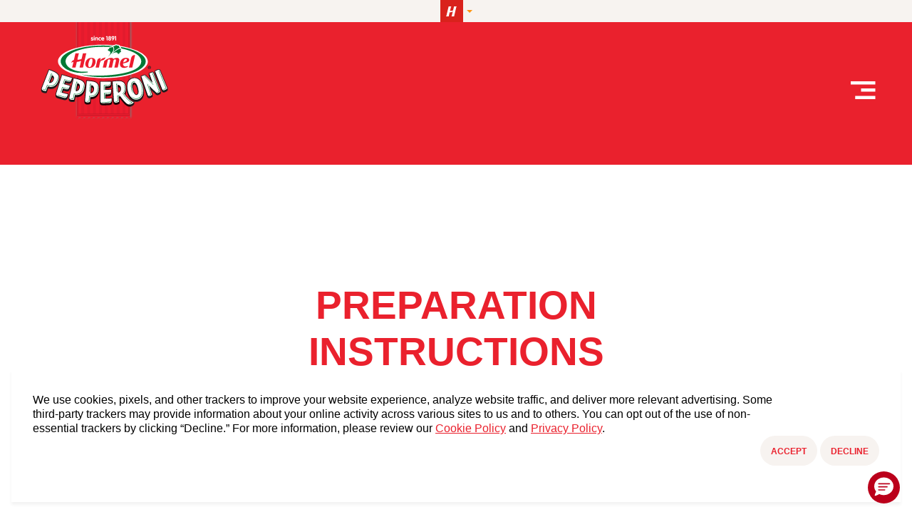

--- FILE ---
content_type: text/html; charset=UTF-8
request_url: https://www.hormel.com/brands/hormel-pepperoni/preparation-instructions/grilled-pizza/
body_size: 14928
content:
<!doctype html>
<html class="mzr-no-js " lang="en-US">
<head>
  <meta name='robots' content='noindex, follow' />

<meta charset="UTF-8" />



<meta http-equiv="cleartype" content="on">
<meta http-equiv="X-UA-Compatible" content="IE=edge" />
<meta name="HandheldFriendly" content="true">
<meta name="MobileOptimized" content="width">

<meta name="format-detection" content="telephone=no">
<meta name="msapplication-tap-highlight" content="no" />
<meta name="viewport" content="width=device-width,initial-scale=1.0" />

<link rel="icon" href="https://www.hormel.com/brands/hormel-pepperoni/wp-content/uploads/sites/3/hormel.ico" sizes="any">
    
	<!-- This site is optimized with the Yoast SEO Premium plugin v26.5 (Yoast SEO v26.5) - https://yoast.com/wordpress/plugins/seo/ -->
	<title>Grilled Pizza - HORMEL® Pepperoni</title>
	<meta property="og:locale" content="en_US" />
	<meta property="og:type" content="article" />
	<meta property="og:title" content="Grilled Pizza" />
	<meta property="og:description" content="Ingredients 1 pound pizza dough, formed into 2 balls Kosher salt Desired sauce, HORMEL® pepperoni product and toppings Directions Lightly oil 2 medium bowls. Place 1 dough ball in each one. Lightly grease tops of dough balls. Cover each bowl with plastic wrap. Allow to rise at room temperature until doubled in volume, about 2..." />
	<meta property="og:url" content="https://www.hormel.com/brands/hormel-pepperoni/preparation-instructions/grilled-pizza/" />
	<meta property="og:site_name" content="HORMEL® Pepperoni" />
	<meta property="article:modified_time" content="2023-10-20T20:56:52+00:00" />
	<meta property="og:image" content="https://www.hormel.com/brands/hormel-pepperoni/wp-content/uploads/sites/3/share_pepperoni.jpg" />
	<meta property="og:image:width" content="1200" />
	<meta property="og:image:height" content="675" />
	<meta property="og:image:type" content="image/jpeg" />
	<meta name="twitter:card" content="summary_large_image" />
	<script type="application/ld+json" class="yoast-schema-graph">{"@context":"https://schema.org","@graph":[{"@type":"WebPage","@id":"https://www.hormel.com/brands/hormel-pepperoni/preparation-instructions/grilled-pizza/","url":"https://www.hormel.com/brands/hormel-pepperoni/preparation-instructions/grilled-pizza/","name":"Grilled Pizza - HORMEL® Pepperoni","isPartOf":{"@id":"https://www.hormel.com/brands/hormel-pepperoni/#website"},"datePublished":"2023-09-25T16:29:06+00:00","dateModified":"2023-10-20T20:56:52+00:00","breadcrumb":{"@id":"https://www.hormel.com/brands/hormel-pepperoni/preparation-instructions/grilled-pizza/#breadcrumb"},"inLanguage":"en-US","potentialAction":[{"@type":"ReadAction","target":["https://www.hormel.com/brands/hormel-pepperoni/preparation-instructions/grilled-pizza/"]}]},{"@type":"BreadcrumbList","@id":"https://www.hormel.com/brands/hormel-pepperoni/preparation-instructions/grilled-pizza/#breadcrumb","itemListElement":[{"@type":"ListItem","position":1,"name":"Home","item":"https://www.hormel.com/brands/hormel-pepperoni/"},{"@type":"ListItem","position":2,"name":"Grilled Pizza"}]},{"@type":"WebSite","@id":"https://www.hormel.com/brands/hormel-pepperoni/#website","url":"https://www.hormel.com/brands/hormel-pepperoni/","name":"HORMEL® Pepperoni","description":"","publisher":{"@id":"https://www.hormel.com/brands/hormel-pepperoni/#organization"},"potentialAction":[{"@type":"SearchAction","target":{"@type":"EntryPoint","urlTemplate":"https://www.hormel.com/brands/hormel-pepperoni/?s={search_term_string}"},"query-input":{"@type":"PropertyValueSpecification","valueRequired":true,"valueName":"search_term_string"}}],"inLanguage":"en-US"},{"@type":"Organization","@id":"https://www.hormel.com/brands/hormel-pepperoni/#organization","name":"HORMEL® Pepperoni","url":"https://www.hormel.com/brands/hormel-pepperoni/","logo":{"@type":"ImageObject","inLanguage":"en-US","@id":"https://www.hormel.com/brands/hormel-pepperoni/#/schema/logo/image/","url":"https://www.hormel.com/brands/hormel-pepperoni/wp-content/uploads/sites/3/Pepperoni.svg","contentUrl":"https://www.hormel.com/brands/hormel-pepperoni/wp-content/uploads/sites/3/Pepperoni.svg","width":1,"height":1,"caption":"HORMEL® Pepperoni"},"image":{"@id":"https://www.hormel.com/brands/hormel-pepperoni/#/schema/logo/image/"}}]}</script>
	<!-- / Yoast SEO Premium plugin. -->


<link rel='dns-prefetch' href='//scripts.hormel.com' />
<link rel='dns-prefetch' href='//www.google.com' />
<link rel="alternate" type="application/rss+xml" title="HORMEL® Pepperoni &raquo; Feed" href="https://www.hormel.com/brands/hormel-pepperoni/feed/" />
<link rel='stylesheet' id='styles-css' href='https://www.hormel.com/brands/hormel-pepperoni/wp-content/themes/hormel-brand-pepperoni/style.css?1765573612' type='text/css' media='screen' />
<link rel='stylesheet' id='print-styles-css' href='https://www.hormel.com/brands/hormel-pepperoni/wp-content/themes/hormel-brand-pepperoni/print-style.css?1765573612' type='text/css' media='print' />
<script type="text/javascript" src="https://www.hormel.com/brands/hormel-pepperoni/wp-includes/js/jquery/jquery.min.js" id="jquery-core-js"></script>
<script type="text/javascript" id="main-js-before">
/* <![CDATA[ */
var googleMapsKey = "";
var themeUrl = "https:\/\/www.hormel.com\/brands\/hormel-pepperoni\/wp-content\/themes\/hormel-brand-pepperoni";
/* ]]> */
</script>
<script type="text/javascript" src="https://www.hormel.com/brands/hormel-pepperoni/wp-content/themes/hormel-brand-pepperoni/js/main.js?1765573612#async" id="main-js"></script>
<script type="text/javascript" id="main-js-after">
/* <![CDATA[ */
    if (!window.Hormel) {
      window.Hormel = {
        settings: {},
      };
    }
    window.Hormel.settings.productCats = [{"term_id":31,"name":"Uncategorized","slug":"uncategorized","term_group":0,"term_taxonomy_id":31,"taxonomy":"product_cat","description":"","parent":0,"count":0,"filter":"raw"},{"term_id":187,"name":"1 oz","slug":"1-oz","term_group":0,"term_taxonomy_id":187,"taxonomy":"product_cat","description":"","parent":169,"count":1,"filter":"raw"},{"term_id":178,"name":"1.75 oz","slug":"1-75-oz","term_group":0,"term_taxonomy_id":178,"taxonomy":"product_cat","description":"","parent":169,"count":1,"filter":"raw"},{"term_id":186,"name":"2.5 oz","slug":"2-5-oz","term_group":0,"term_taxonomy_id":186,"taxonomy":"product_cat","description":"","parent":169,"count":1,"filter":"raw"},{"term_id":180,"name":"21 oz","slug":"21-oz","term_group":0,"term_taxonomy_id":180,"taxonomy":"product_cat","description":"","parent":169,"count":1,"filter":"raw"},{"term_id":179,"name":"3.5 oz","slug":"3-5-oz","term_group":0,"term_taxonomy_id":179,"taxonomy":"product_cat","description":"","parent":169,"count":1,"filter":"raw"},{"term_id":188,"name":"3.75 oz","slug":"3-75-oz","term_group":0,"term_taxonomy_id":188,"taxonomy":"product_cat","description":"","parent":169,"count":0,"filter":"raw"},{"term_id":181,"name":"32 oz","slug":"32-oz","term_group":0,"term_taxonomy_id":181,"taxonomy":"product_cat","description":"","parent":169,"count":1,"filter":"raw"},{"term_id":182,"name":"4 oz","slug":"4-oz","term_group":0,"term_taxonomy_id":182,"taxonomy":"product_cat","description":"","parent":169,"count":0,"filter":"raw"},{"term_id":170,"name":"5 oz","slug":"5-oz","term_group":0,"term_taxonomy_id":170,"taxonomy":"product_cat","description":"","parent":169,"count":8,"filter":"raw"},{"term_id":172,"name":"6 oz","slug":"6-oz","term_group":0,"term_taxonomy_id":172,"taxonomy":"product_cat","description":"","parent":169,"count":5,"filter":"raw"},{"term_id":157,"name":"Bold","slug":"bold","term_group":0,"term_taxonomy_id":157,"taxonomy":"product_cat","description":"","parent":154,"count":0,"filter":"raw"},{"term_id":168,"name":"Canadian Bacon","slug":"canadian-bacon","term_group":0,"term_taxonomy_id":168,"taxonomy":"product_cat","description":"","parent":154,"count":1,"filter":"raw"},{"term_id":155,"name":"Chorizo","slug":"chorizo","term_group":0,"term_taxonomy_id":155,"taxonomy":"product_cat","description":"","parent":154,"count":0,"filter":"raw"},{"term_id":217,"name":"Confetti","slug":"confetti","term_group":0,"term_taxonomy_id":217,"taxonomy":"product_cat","description":"","parent":159,"count":0,"filter":"raw"},{"term_id":171,"name":"Cup N' Crisp Pepperoni","slug":"cup-n-crisp-pepperoni","term_group":0,"term_taxonomy_id":171,"taxonomy":"product_cat","description":"","parent":159,"count":1,"filter":"raw"},{"term_id":219,"name":"Diced Pepperoni","slug":"diced-pepperoni","term_group":0,"term_taxonomy_id":219,"taxonomy":"product_cat","description":"","parent":159,"count":0,"filter":"raw"},{"term_id":162,"name":"Dietary Considerations","slug":"dietary-considerations","term_group":0,"term_taxonomy_id":162,"taxonomy":"product_cat","description":"","parent":0,"count":3,"filter":"raw"},{"term_id":214,"name":"Easy Meals","slug":"easy-meals","term_group":0,"term_taxonomy_id":214,"taxonomy":"product_cat","description":"","parent":212,"count":0,"filter":"raw"},{"term_id":216,"name":"Entertaining","slug":"entertaining","term_group":0,"term_taxonomy_id":216,"taxonomy":"product_cat","description":"","parent":212,"count":1,"filter":"raw"},{"term_id":222,"name":"Flavored Pepperoni","slug":"flavored-pepperoni","term_group":0,"term_taxonomy_id":222,"taxonomy":"product_cat","description":"","parent":154,"count":2,"filter":"raw"},{"term_id":159,"name":"Format","slug":"format","term_group":0,"term_taxonomy_id":159,"taxonomy":"product_cat","description":"","parent":0,"count":3,"filter":"raw"},{"term_id":206,"name":"Fully Cooked","slug":"fully-cooked","term_group":0,"term_taxonomy_id":206,"taxonomy":"product_cat","description":"","parent":205,"count":13,"filter":"raw"},{"term_id":158,"name":"Hard Salami","slug":"hard-salami","term_group":0,"term_taxonomy_id":158,"taxonomy":"product_cat","description":"","parent":154,"count":2,"filter":"raw"},{"term_id":164,"name":"Less Fat","slug":"less-fat","term_group":0,"term_taxonomy_id":164,"taxonomy":"product_cat","description":"","parent":162,"count":1,"filter":"raw"},{"term_id":212,"name":"Lifestyle","slug":"lifestyle","term_group":0,"term_taxonomy_id":212,"taxonomy":"product_cat","description":"","parent":0,"count":13,"filter":"raw"},{"term_id":165,"name":"Lower Sodium","slug":"lower-sodium","term_group":0,"term_taxonomy_id":165,"taxonomy":"product_cat","description":"","parent":162,"count":1,"filter":"raw"},{"term_id":209,"name":"Multi-Pack","slug":"multi-pack","term_group":0,"term_taxonomy_id":209,"taxonomy":"product_cat","description":"","parent":207,"count":2,"filter":"raw"},{"term_id":167,"name":"Original","slug":"original","term_group":0,"term_taxonomy_id":167,"taxonomy":"product_cat","description":"","parent":154,"count":6,"filter":"raw"},{"term_id":207,"name":"Packaging","slug":"packaging","term_group":0,"term_taxonomy_id":207,"taxonomy":"product_cat","description":"","parent":0,"count":12,"filter":"raw"},{"term_id":161,"name":"Pepperoni Minis","slug":"pepperoni-minis","term_group":0,"term_taxonomy_id":161,"taxonomy":"product_cat","description":"","parent":159,"count":1,"filter":"raw"},{"term_id":160,"name":"Pepperoni Stix","slug":"pepperoni-stix","term_group":0,"term_taxonomy_id":160,"taxonomy":"product_cat","description":"","parent":159,"count":1,"filter":"raw"},{"term_id":154,"name":"Products","slug":"products","term_group":0,"term_taxonomy_id":154,"taxonomy":"product_cat","description":"","parent":0,"count":12,"filter":"raw"},{"term_id":215,"name":"Recipe Ready","slug":"recipe-ready","term_group":0,"term_taxonomy_id":215,"taxonomy":"product_cat","description":"","parent":212,"count":9,"filter":"raw"},{"term_id":208,"name":"Resealable","slug":"resealable","term_group":0,"term_taxonomy_id":208,"taxonomy":"product_cat","description":"","parent":207,"count":11,"filter":"raw"},{"term_id":169,"name":"Size","slug":"size","term_group":0,"term_taxonomy_id":169,"taxonomy":"product_cat","description":"","parent":0,"count":13,"filter":"raw"},{"term_id":213,"name":"Snacking &amp; On-The-Go","slug":"snacking-on-the-go","term_group":0,"term_taxonomy_id":213,"taxonomy":"product_cat","description":"","parent":212,"count":8,"filter":"raw"},{"term_id":205,"name":"State","slug":"state","term_group":0,"term_taxonomy_id":205,"taxonomy":"product_cat","description":"","parent":0,"count":13,"filter":"raw"},{"term_id":166,"name":"Thick Slice Pepperoni","slug":"think-slice-pepperoni","term_group":0,"term_taxonomy_id":166,"taxonomy":"product_cat","description":"","parent":159,"count":0,"filter":"raw"},{"term_id":193,"name":"Turkey","slug":"turkey","term_group":0,"term_taxonomy_id":193,"taxonomy":"product_cat","description":"","parent":154,"count":1,"filter":"raw"},{"term_id":163,"name":"Turkey Pepperoni","slug":"turkey-pepperoni","term_group":0,"term_taxonomy_id":163,"taxonomy":"product_cat","description":"","parent":162,"count":1,"filter":"raw"}];
      if (!window.Hormel) {
        window.Hormel = {
          settings: []
        };
      }
      window.Hormel.settings.recipeTypes = [{"term_id":113,"name":"25% Less Fat","slug":"25-less-fat","term_group":0,"term_taxonomy_id":113,"taxonomy":"recipe_type","description":"","parent":106,"count":2,"filter":"raw"},{"term_id":142,"name":"30 Minutes or Less","slug":"30-minutes-or-less","term_group":0,"term_taxonomy_id":142,"taxonomy":"recipe_type","description":"","parent":141,"count":79,"filter":"raw"},{"term_id":143,"name":"5 Ingredients or Less","slug":"5-ingredients-or-less","term_group":0,"term_taxonomy_id":143,"taxonomy":"recipe_type","description":"","parent":141,"count":24,"filter":"raw"},{"term_id":114,"name":"50% Less Sodium","slug":"50-less-sodium","term_group":0,"term_taxonomy_id":114,"taxonomy":"recipe_type","description":"","parent":106,"count":3,"filter":"raw"},{"term_id":104,"name":"Air Fryer","slug":"air-fryer","term_group":0,"term_taxonomy_id":104,"taxonomy":"recipe_type","description":"","parent":103,"count":4,"filter":"raw"},{"term_id":54,"name":"Appetizer","slug":"appetizer","term_group":0,"term_taxonomy_id":54,"taxonomy":"recipe_type","description":"","parent":42,"count":29,"filter":"raw"},{"term_id":33,"name":"Appetizers &amp; Snacks","slug":"appetizers-snacks","term_group":0,"term_taxonomy_id":33,"taxonomy":"recipe_type","description":"","parent":29,"count":51,"filter":"raw"},{"term_id":86,"name":"Back To School","slug":"back-to-school","term_group":0,"term_taxonomy_id":86,"taxonomy":"recipe_type","description":"","parent":84,"count":10,"filter":"raw"},{"term_id":59,"name":"Bacon","slug":"bacon","term_group":0,"term_taxonomy_id":59,"taxonomy":"recipe_type","description":"","parent":58,"count":1,"filter":"raw"},{"term_id":125,"name":"Baking &amp; Sheetpan","slug":"baking-sheetpan","term_group":0,"term_taxonomy_id":125,"taxonomy":"recipe_type","description":"","parent":103,"count":85,"filter":"raw"},{"term_id":132,"name":"Barbeque","slug":"barbeque","term_group":0,"term_taxonomy_id":132,"taxonomy":"recipe_type","description":"","parent":103,"count":0,"filter":"raw"},{"term_id":150,"name":"Barbeque","slug":"barbeque-occasion","term_group":0,"term_taxonomy_id":150,"taxonomy":"recipe_type","description":"","parent":84,"count":2,"filter":"raw"},{"term_id":61,"name":"Beef","slug":"beef","term_group":0,"term_taxonomy_id":61,"taxonomy":"recipe_type","description":"","parent":58,"count":1,"filter":"raw"},{"term_id":92,"name":"Big Game","slug":"big-game","term_group":0,"term_taxonomy_id":92,"taxonomy":"recipe_type","description":"","parent":84,"count":9,"filter":"raw"},{"term_id":46,"name":"Boards","slug":"boards","term_group":0,"term_taxonomy_id":46,"taxonomy":"recipe_type","description":"","parent":42,"count":1,"filter":"raw"},{"term_id":57,"name":"Bowl","slug":"bowl","term_group":0,"term_taxonomy_id":57,"taxonomy":"recipe_type","description":"","parent":42,"count":1,"filter":"raw"},{"term_id":133,"name":"Braise","slug":"braise","term_group":0,"term_taxonomy_id":133,"taxonomy":"recipe_type","description":"","parent":103,"count":0,"filter":"raw"},{"term_id":44,"name":"Bread","slug":"bread","term_group":0,"term_taxonomy_id":44,"taxonomy":"recipe_type","description":"","parent":42,"count":7,"filter":"raw"},{"term_id":34,"name":"Breakfast &amp; Brunch","slug":"breakfast-brunch","term_group":0,"term_taxonomy_id":34,"taxonomy":"recipe_type","description":"","parent":29,"count":13,"filter":"raw"},{"term_id":56,"name":"Breakfast &amp; Brunch","slug":"breakfast-brunch-dish-type","term_group":0,"term_taxonomy_id":56,"taxonomy":"recipe_type","description":"","parent":42,"count":11,"filter":"raw"},{"term_id":135,"name":"Campfire","slug":"campfire","term_group":0,"term_taxonomy_id":135,"taxonomy":"recipe_type","description":"","parent":103,"count":0,"filter":"raw"},{"term_id":111,"name":"Canadian Bacon","slug":"canadian-bacon","term_group":0,"term_taxonomy_id":111,"taxonomy":"recipe_type","description":"","parent":106,"count":1,"filter":"raw"},{"term_id":128,"name":"Canning &amp; Preserving","slug":"canning-preserving","term_group":0,"term_taxonomy_id":128,"taxonomy":"recipe_type","description":"","parent":103,"count":0,"filter":"raw"},{"term_id":50,"name":"Casserole","slug":"casserole","term_group":0,"term_taxonomy_id":50,"taxonomy":"recipe_type","description":"","parent":42,"count":4,"filter":"raw"},{"term_id":62,"name":"Chicken","slug":"chicken","term_group":0,"term_taxonomy_id":62,"taxonomy":"recipe_type","description":"","parent":58,"count":1,"filter":"raw"},{"term_id":90,"name":"Christmas","slug":"christmas","term_group":0,"term_taxonomy_id":90,"taxonomy":"recipe_type","description":"","parent":84,"count":4,"filter":"raw"},{"term_id":97,"name":"Cinco De Mayo","slug":"cinco-de-mayo","term_group":0,"term_taxonomy_id":97,"taxonomy":"recipe_type","description":"","parent":84,"count":0,"filter":"raw"},{"term_id":218,"name":"Confetti","slug":"confetti","term_group":0,"term_taxonomy_id":218,"taxonomy":"recipe_type","description":"","parent":106,"count":0,"filter":"raw"},{"term_id":103,"name":"Cook Method","slug":"cook-method","term_group":0,"term_taxonomy_id":103,"taxonomy":"recipe_type","description":"","parent":0,"count":0,"filter":"raw"},{"term_id":196,"name":"Culinary + Elevated","slug":"culinary-elevated","term_group":0,"term_taxonomy_id":196,"taxonomy":"recipe_type","description":"","parent":194,"count":43,"filter":"raw"},{"term_id":107,"name":"Cup N' Crisp","slug":"cup-n-crisp","term_group":0,"term_taxonomy_id":107,"taxonomy":"recipe_type","description":"","parent":106,"count":31,"filter":"raw"},{"term_id":36,"name":"Dessert","slug":"dessert","term_group":0,"term_taxonomy_id":36,"taxonomy":"recipe_type","description":"","parent":29,"count":0,"filter":"raw"},{"term_id":51,"name":"Dessert","slug":"dessert-dish-type","term_group":0,"term_taxonomy_id":51,"taxonomy":"recipe_type","description":"","parent":42,"count":0,"filter":"raw"},{"term_id":220,"name":"Diced Pepperoni","slug":"diced-pepperoni","term_group":0,"term_taxonomy_id":220,"taxonomy":"recipe_type","description":"","parent":106,"count":1,"filter":"raw"},{"term_id":141,"name":"Difficulty","slug":"difficulty","term_group":0,"term_taxonomy_id":141,"taxonomy":"recipe_type","description":"","parent":0,"count":0,"filter":"raw"},{"term_id":42,"name":"Dish Type","slug":"dish-type","term_group":0,"term_taxonomy_id":42,"taxonomy":"recipe_type","description":"","parent":0,"count":0,"filter":"raw"},{"term_id":37,"name":"Drinks","slug":"drinks","term_group":0,"term_taxonomy_id":37,"taxonomy":"recipe_type","description":"","parent":29,"count":1,"filter":"raw"},{"term_id":43,"name":"Drinks","slug":"drinks-dish-type","term_group":0,"term_taxonomy_id":43,"taxonomy":"recipe_type","description":"","parent":42,"count":1,"filter":"raw"},{"term_id":96,"name":"Easter","slug":"easter","term_group":0,"term_taxonomy_id":96,"taxonomy":"recipe_type","description":"","parent":84,"count":1,"filter":"raw"},{"term_id":210,"name":"Eggs","slug":"eggs","term_group":0,"term_taxonomy_id":210,"taxonomy":"recipe_type","description":"","parent":58,"count":8,"filter":"raw"},{"term_id":121,"name":"Entertaining","slug":"entertaining","term_group":0,"term_taxonomy_id":121,"taxonomy":"recipe_type","description":"","parent":21,"count":30,"filter":"raw"},{"term_id":99,"name":"Father's Day","slug":"fathers-day","term_group":0,"term_taxonomy_id":99,"taxonomy":"recipe_type","description":"","parent":84,"count":2,"filter":"raw"},{"term_id":221,"name":"Flavored Peppeoni","slug":"flavored-peppeoni","term_group":0,"term_taxonomy_id":221,"taxonomy":"recipe_type","description":"","parent":106,"count":12,"filter":"raw"},{"term_id":85,"name":"Fourth of July","slug":"fourth-of-july","term_group":0,"term_taxonomy_id":85,"taxonomy":"recipe_type","description":"","parent":84,"count":1,"filter":"raw"},{"term_id":129,"name":"Frying","slug":"frying","term_group":0,"term_taxonomy_id":129,"taxonomy":"recipe_type","description":"","parent":103,"count":1,"filter":"raw"},{"term_id":105,"name":"Grill","slug":"grill","term_group":0,"term_taxonomy_id":105,"taxonomy":"recipe_type","description":"","parent":103,"count":5,"filter":"raw"},{"term_id":102,"name":"Halloween","slug":"halloween","term_group":0,"term_taxonomy_id":102,"taxonomy":"recipe_type","description":"","parent":84,"count":1,"filter":"raw"},{"term_id":63,"name":"Ham","slug":"ham","term_group":0,"term_taxonomy_id":63,"taxonomy":"recipe_type","description":"","parent":58,"count":1,"filter":"raw"},{"term_id":119,"name":"Hard Salami","slug":"hard-salami","term_group":0,"term_taxonomy_id":119,"taxonomy":"recipe_type","description":"","parent":106,"count":0,"filter":"raw"},{"term_id":147,"name":"Heat &amp; Eat","slug":"heat-and-eat","term_group":0,"term_taxonomy_id":147,"taxonomy":"recipe_type","description":"","parent":141,"count":1,"filter":"raw"},{"term_id":89,"name":"Holiday","slug":"holiday","term_group":0,"term_taxonomy_id":89,"taxonomy":"recipe_type","description":"","parent":84,"count":9,"filter":"raw"},{"term_id":123,"name":"Holiday &amp; Seasonal","slug":"holiday-seasonal","term_group":0,"term_taxonomy_id":123,"taxonomy":"recipe_type","description":"","parent":21,"count":10,"filter":"raw"},{"term_id":197,"name":"Kid Friendly","slug":"kid-friendly","term_group":0,"term_taxonomy_id":197,"taxonomy":"recipe_type","description":"","parent":194,"count":37,"filter":"raw"},{"term_id":100,"name":"Labor Day","slug":"labor-day","term_group":0,"term_taxonomy_id":100,"taxonomy":"recipe_type","description":"","parent":84,"count":3,"filter":"raw"},{"term_id":41,"name":"Large Group (8 or more)","slug":"large-group","term_group":0,"term_taxonomy_id":41,"taxonomy":"recipe_type","description":"","parent":38,"count":26,"filter":"raw"},{"term_id":21,"name":"Lifestyle","slug":"lifestyle","term_group":0,"term_taxonomy_id":21,"taxonomy":"recipe_type","description":"","parent":0,"count":0,"filter":"raw"},{"term_id":93,"name":"Lunar New Year","slug":"lunar-new-year","term_group":0,"term_taxonomy_id":93,"taxonomy":"recipe_type","description":"","parent":84,"count":0,"filter":"raw"},{"term_id":35,"name":"Lunch &amp; Dinner","slug":"lunch-dinner","term_group":0,"term_taxonomy_id":35,"taxonomy":"recipe_type","description":"","parent":29,"count":81,"filter":"raw"},{"term_id":58,"name":"Main Ingredient","slug":"main-ingredient","term_group":0,"term_taxonomy_id":58,"taxonomy":"recipe_type","description":"","parent":0,"count":0,"filter":"raw"},{"term_id":29,"name":"Meal Type","slug":"meal-type","term_group":0,"term_taxonomy_id":29,"taxonomy":"recipe_type","description":"","parent":0,"count":0,"filter":"raw"},{"term_id":48,"name":"Meat &amp; Poultry","slug":"meat-poultry","term_group":0,"term_taxonomy_id":48,"taxonomy":"recipe_type","description":"","parent":42,"count":2,"filter":"raw"},{"term_id":101,"name":"Memorial Day","slug":"memorial-day","term_group":0,"term_taxonomy_id":101,"taxonomy":"recipe_type","description":"","parent":84,"count":3,"filter":"raw"},{"term_id":124,"name":"Microwave","slug":"microwave","term_group":0,"term_taxonomy_id":124,"taxonomy":"recipe_type","description":"","parent":103,"count":0,"filter":"raw"},{"term_id":145,"name":"Microwave Ready","slug":"microwave-ready","term_group":0,"term_taxonomy_id":145,"taxonomy":"recipe_type","description":"","parent":141,"count":0,"filter":"raw"},{"term_id":98,"name":"Mother's Day","slug":"mothers-day","term_group":0,"term_taxonomy_id":98,"taxonomy":"recipe_type","description":"","parent":84,"count":2,"filter":"raw"},{"term_id":211,"name":"Mushroom","slug":"mushroom","term_group":0,"term_taxonomy_id":211,"taxonomy":"recipe_type","description":"","parent":58,"count":1,"filter":"raw"},{"term_id":91,"name":"New Years Eve","slug":"new-years-eve","term_group":0,"term_taxonomy_id":91,"taxonomy":"recipe_type","description":"","parent":84,"count":4,"filter":"raw"},{"term_id":136,"name":"No-Cook","slug":"no-cook","term_group":0,"term_taxonomy_id":136,"taxonomy":"recipe_type","description":"","parent":103,"count":19,"filter":"raw"},{"term_id":84,"name":"Occasion","slug":"occasion","term_group":0,"term_taxonomy_id":84,"taxonomy":"recipe_type","description":"","parent":0,"count":0,"filter":"raw"},{"term_id":195,"name":"Original + Irresistible","slug":"original-irresistible","term_group":0,"term_taxonomy_id":195,"taxonomy":"recipe_type","description":"","parent":194,"count":79,"filter":"raw"},{"term_id":144,"name":"Overnight &amp; No Bake","slug":"overnight-no-bake","term_group":0,"term_taxonomy_id":144,"taxonomy":"recipe_type","description":"","parent":141,"count":0,"filter":"raw"},{"term_id":134,"name":"Panini Press","slug":"panini-press","term_group":0,"term_taxonomy_id":134,"taxonomy":"recipe_type","description":"","parent":103,"count":1,"filter":"raw"},{"term_id":55,"name":"Pasta &amp; Noodles","slug":"pasta-noodles","term_group":0,"term_taxonomy_id":55,"taxonomy":"recipe_type","description":"","parent":42,"count":5,"filter":"raw"},{"term_id":60,"name":"Pepperoni","slug":"pepperoni","term_group":0,"term_taxonomy_id":60,"taxonomy":"recipe_type","description":"","parent":58,"count":126,"filter":"raw"},{"term_id":109,"name":"Pepperoni","slug":"pepperoni-pepperoni-product","term_group":0,"term_taxonomy_id":109,"taxonomy":"recipe_type","description":"","parent":106,"count":66,"filter":"raw"},{"term_id":115,"name":"Pepperoni Minis","slug":"pepperoni-minis","term_group":0,"term_taxonomy_id":115,"taxonomy":"recipe_type","description":"","parent":106,"count":16,"filter":"raw"},{"term_id":106,"name":"Pepperoni Product","slug":"pepperoni-product","term_group":0,"term_taxonomy_id":106,"taxonomy":"recipe_type","description":"","parent":0,"count":0,"filter":"raw"},{"term_id":117,"name":"Pepperoni Stix","slug":"pepperoni-stix","term_group":0,"term_taxonomy_id":117,"taxonomy":"recipe_type","description":"","parent":106,"count":1,"filter":"raw"},{"term_id":49,"name":"Pizza","slug":"pizza","term_group":0,"term_taxonomy_id":49,"taxonomy":"recipe_type","description":"","parent":42,"count":58,"filter":"raw"},{"term_id":192,"name":"Pizza Oven","slug":"pizza-oven","term_group":0,"term_taxonomy_id":192,"taxonomy":"recipe_type","description":"","parent":103,"count":8,"filter":"raw"},{"term_id":68,"name":"Plant-Based Protein","slug":"plant-based-protein","term_group":0,"term_taxonomy_id":68,"taxonomy":"recipe_type","description":"","parent":58,"count":0,"filter":"raw"},{"term_id":130,"name":"Poaching","slug":"poaching","term_group":0,"term_taxonomy_id":130,"taxonomy":"recipe_type","description":"","parent":103,"count":0,"filter":"raw"},{"term_id":64,"name":"Pork","slug":"pork","term_group":0,"term_taxonomy_id":64,"taxonomy":"recipe_type","description":"","parent":58,"count":13,"filter":"raw"},{"term_id":137,"name":"Pressure Cook","slug":"pressure-cook","term_group":0,"term_taxonomy_id":137,"taxonomy":"recipe_type","description":"","parent":103,"count":0,"filter":"raw"},{"term_id":120,"name":"Quick &amp; Easy","slug":"quick-easy","term_group":0,"term_taxonomy_id":120,"taxonomy":"recipe_type","description":"","parent":21,"count":81,"filter":"raw"},{"term_id":146,"name":"Ready To Eat","slug":"ready-to-eat","term_group":0,"term_taxonomy_id":146,"taxonomy":"recipe_type","description":"","parent":141,"count":2,"filter":"raw"},{"term_id":194,"name":"Recipe Filters","slug":"recipe-filters","term_group":0,"term_taxonomy_id":194,"taxonomy":"recipe_type","description":"","parent":0,"count":0,"filter":"raw"},{"term_id":138,"name":"Roast","slug":"roast","term_group":0,"term_taxonomy_id":138,"taxonomy":"recipe_type","description":"","parent":103,"count":0,"filter":"raw"},{"term_id":148,"name":"Salads","slug":"salads","term_group":0,"term_taxonomy_id":148,"taxonomy":"recipe_type","description":"","parent":42,"count":5,"filter":"raw"},{"term_id":52,"name":"Sandwiches &amp; Burgers","slug":"sandwiches-burgers","term_group":0,"term_taxonomy_id":52,"taxonomy":"recipe_type","description":"","parent":42,"count":17,"filter":"raw"},{"term_id":65,"name":"Seafood","slug":"seafood","term_group":0,"term_taxonomy_id":65,"taxonomy":"recipe_type","description":"","parent":58,"count":0,"filter":"raw"},{"term_id":38,"name":"Servings","slug":"servings","term_group":0,"term_taxonomy_id":38,"taxonomy":"recipe_type","description":"","parent":0,"count":0,"filter":"raw"},{"term_id":45,"name":"Side Dishes","slug":"side-dishes","term_group":0,"term_taxonomy_id":45,"taxonomy":"recipe_type","description":"","parent":42,"count":0,"filter":"raw"},{"term_id":39,"name":"Single Serve (1-2 people)","slug":"single-serve","term_group":0,"term_taxonomy_id":39,"taxonomy":"recipe_type","description":"","parent":38,"count":17,"filter":"raw"},{"term_id":108,"name":"Sliced Chorizo","slug":"sliced-chorizo","term_group":0,"term_taxonomy_id":108,"taxonomy":"recipe_type","description":"","parent":106,"count":12,"filter":"raw"},{"term_id":126,"name":"Slowcooker","slug":"slowcooker","term_group":0,"term_taxonomy_id":126,"taxonomy":"recipe_type","description":"","parent":103,"count":0,"filter":"raw"},{"term_id":40,"name":"Small Group (3-7 people)","slug":"small-group","term_group":0,"term_taxonomy_id":40,"taxonomy":"recipe_type","description":"","parent":38,"count":95,"filter":"raw"},{"term_id":198,"name":"Snacking","slug":"snacking","term_group":0,"term_taxonomy_id":198,"taxonomy":"recipe_type","description":"","parent":194,"count":19,"filter":"raw"},{"term_id":122,"name":"Snacking &amp; On-the-go","slug":"snacking-on-the-go","term_group":0,"term_taxonomy_id":122,"taxonomy":"recipe_type","description":"","parent":21,"count":17,"filter":"raw"},{"term_id":53,"name":"Snacks","slug":"snacks","term_group":0,"term_taxonomy_id":53,"taxonomy":"recipe_type","description":"","parent":42,"count":22,"filter":"raw"},{"term_id":47,"name":"Soups, Stews &amp; Chili","slug":"soups-stews-chili","term_group":0,"term_taxonomy_id":47,"taxonomy":"recipe_type","description":"","parent":42,"count":1,"filter":"raw"},{"term_id":95,"name":"St. Patrick's Day","slug":"st-patricks-day","term_group":0,"term_taxonomy_id":95,"taxonomy":"recipe_type","description":"","parent":84,"count":1,"filter":"raw"},{"term_id":139,"name":"Steam","slug":"steam","term_group":0,"term_taxonomy_id":139,"taxonomy":"recipe_type","description":"","parent":103,"count":0,"filter":"raw"},{"term_id":140,"name":"Stew","slug":"stew","term_group":0,"term_taxonomy_id":140,"taxonomy":"recipe_type","description":"","parent":103,"count":0,"filter":"raw"},{"term_id":131,"name":"Stir-Fry","slug":"stir-fry","term_group":0,"term_taxonomy_id":131,"taxonomy":"recipe_type","description":"","parent":103,"count":0,"filter":"raw"},{"term_id":127,"name":"Stovetop &amp; Skillet","slug":"stovetop-skillet","term_group":0,"term_taxonomy_id":127,"taxonomy":"recipe_type","description":"","parent":103,"count":15,"filter":"raw"},{"term_id":149,"name":"Tacos &amp; Burritos","slug":"tacos-and-burritos","term_group":0,"term_taxonomy_id":149,"taxonomy":"recipe_type","description":"","parent":42,"count":1,"filter":"raw"},{"term_id":87,"name":"Tailgating","slug":"tailgating","term_group":0,"term_taxonomy_id":87,"taxonomy":"recipe_type","description":"","parent":84,"count":9,"filter":"raw"},{"term_id":88,"name":"Thanksgiving","slug":"thanksgiving","term_group":0,"term_taxonomy_id":88,"taxonomy":"recipe_type","description":"","parent":84,"count":1,"filter":"raw"},{"term_id":66,"name":"Turkey","slug":"turkey","term_group":0,"term_taxonomy_id":66,"taxonomy":"recipe_type","description":"","parent":58,"count":2,"filter":"raw"},{"term_id":110,"name":"Turkey Pepperoni","slug":"turkey-pepperoni","term_group":0,"term_taxonomy_id":110,"taxonomy":"recipe_type","description":"","parent":106,"count":5,"filter":"raw"},{"term_id":118,"name":"Turkey Pepperoni Stix","slug":"turkey-pepperoni-stix","term_group":0,"term_taxonomy_id":118,"taxonomy":"recipe_type","description":"","parent":106,"count":0,"filter":"raw"},{"term_id":94,"name":"Valentine's Day","slug":"valentines-day","term_group":0,"term_taxonomy_id":94,"taxonomy":"recipe_type","description":"","parent":84,"count":4,"filter":"raw"},{"term_id":67,"name":"Vegetables","slug":"vegetables","term_group":0,"term_taxonomy_id":67,"taxonomy":"recipe_type","description":"","parent":58,"count":7,"filter":"raw"},{"term_id":203,"name":"Waffle Iron","slug":"waffle-iron","term_group":0,"term_taxonomy_id":203,"taxonomy":"recipe_type","description":"","parent":103,"count":3,"filter":"raw"}];
      window.Hormel.settings.recipeTimes = [{"term_id":20,"name":"&gt; 2 Hours","slug":"2-hours","term_group":0,"term_taxonomy_id":20,"taxonomy":"recipe_time","description":"","parent":0,"count":10,"filter":"raw"},{"term_id":17,"name":"&lt; 30 Minutes","slug":"30-minutes","term_group":0,"term_taxonomy_id":17,"taxonomy":"recipe_time","description":"","parent":0,"count":40,"filter":"raw"},{"term_id":19,"name":"1 -2 Hours","slug":"1-2-hours","term_group":0,"term_taxonomy_id":19,"taxonomy":"recipe_time","description":"","parent":0,"count":11,"filter":"raw"},{"term_id":18,"name":"30 - 60 Minutes","slug":"30-60-minutes","term_group":0,"term_taxonomy_id":18,"taxonomy":"recipe_time","description":"","parent":0,"count":82,"filter":"raw"}];
    if (!window.Hormel) {
      window.Hormel = {
        settings: {},
      };
    }
    window.Hormel.settings.fontsConfig = {"National-Regular":{},"National-Bold":{},"National-RegularItalic":{},"National-BoldItalic":{},"National-Black":{},"National-BlackItalic":{},"National2Compressed-Bold":{},"National2Compressed-BoldItalic":{},"VAGRoundedNextRegular":{},"VAGRoundedNextItalic":{},"VAGRoundedNextBold":{},"VAGRoundedNextBoldItalic":{},"Monteria":{}};
    document.dispatchEvent(new Event("hormel:fontsConfigLoaded"));
/* ]]> */
</script>
<script type="text/javascript" src="https://scripts.hormel.com/js/gdpr-v3.js" id="gdpr-js"></script>
<script type="text/javascript" id="gdpr-js-after">
/* <![CDATA[ */
          window.jQuery(function () {
              window.gdprPageSetup({
                      prepScriptLocation: "https://scripts.hormel.com/js/prep-script.js"
                      , scriptLocation: "https://scripts.hormel.com/js/cookies-script-v3.js"
                      , gtmNumber: "GTM-P2WK58"
                      , cookieTypes: [
                          {
                              name: "all",
                              label: "All Site Cookies"
                          }
                      ]
                      , cookieIndicator: '<div class="cookie-indicator">' + '<img class="accepted" src="' + themeUrl + '/img/gdpr-accepted.png" title="You are opted in to our cookies - click to change"/><img title="You are opted out of our cookies - click to change" class="declined" src="' + themeUrl + '/img/gdpr-declined.png" />' + '</div>'
              })
          })
        
/* ]]> */
</script>
<link rel="https://api.w.org/" href="https://www.hormel.com/brands/hormel-pepperoni/wp-json/" /><link rel="alternate" title="JSON" type="application/json" href="https://www.hormel.com/brands/hormel-pepperoni/wp-json/wp/v2/preparation-instructions/422" /><link rel='shortlink' href='https://www.hormel.com/brands/hormel-pepperoni/?p=422' />
	<noscript><style>.woocommerce-product-gallery{ opacity: 1 !important; }</style></noscript>
	
  </head>
<body class="wp-singular prep-instructions-template-default single single-prep-instructions postid-422 wp-theme-hormel-brand-pepperoni theme-hormel-brand-pepperoni woocommerce-no-js page-template page-template-preparation_instructions_detail" data-current-site-id="3">


<div class="site-container" id="top">
  <a class="visuallyhidden focusable skip-to-content" href="#content-top" title="Skip to content">Skip to content</a>
  <header class="site-header site-header--is-child-site">
      <div class="c-header-evergreen c-header-evergreen--is-child-site">
        <div class="c-header-evergreen__content-container">
      <div class="c-header-evergreen__utility">
                <div class="c-header-evergreen__search-wrapper" data-move data-move-to=".c-nav__item--search__search" data-move-when="(function(){ return window.matchMedia( '(min-width: 1050px)' ).matches; })">
          <button class="c-header-evergreen__search-toggle" aria-label="(click to expand)" data-hormel-search-toggle="c-header-evergreen__search-drawer">
                    <span class="icon icon--search  icon--match-text-color"  data-icon-states="{&quot;collapsed&quot;:&quot;search&quot;,&quot;expanded&quot;:&quot;close&quot;}">
            <span class="icon__img">
                        <svg><use href="https://www.hormel.com/brands/hormel-pepperoni/wp-content/themes/hormel-brand-pepperoni/svg-icons/sprite.svg?1765573612#search"></use></svg>
                    </span>
        </span>
                  </button>
        </div>
                <div class="c-header-evergreen__logo" data-move data-move-to=".c-nav__item--logo" data-move-when="(function(){ return window.matchMedia( '(min-width: 1050px)' ).matches; })">
          <a href="https://www.hormel.com/" rel="home" class="c-header-evergreen__logo-link">
                    <span class="icon icon--hormel_logo-color  icon--match-text-color" >
            <span class="icon__img">
                        <svg><use href="https://www.hormel.com/brands/hormel-pepperoni/wp-content/themes/hormel-brand-pepperoni/svg-icons/sprite.svg?1765573612#hormel_logo-color"></use></svg>
                    </span>
        </span>
                  </a>
        </div>
          <div class="c-header-hamburger-menu__nav-toggle--nav c-nav-toggle c-nav-toggle--is-closed c-header-evergreen__primary-menu-toggle" data-nav-toggle-next-target=".c-nav--primary" aria-hidden="true">
    <a href="#" class="c-nav-toggle__link" title="(click to expand)">
              <span class="icon icon--menu  icon--match-text-color"  data-icon-states="{&quot;collapsed&quot;:&quot;menu&quot;,&quot;expanded&quot;:&quot;close&quot;}">
            <span class="icon__img">
                        <svg><use href="https://www.hormel.com/brands/hormel-pepperoni/wp-content/themes/hormel-brand-pepperoni/svg-icons/sprite.svg?1765573612#menu"></use></svg>
                    </span>
        </span>
            </a>
  </div>
        </div>
        <nav class="c-nav c-nav--primary c-nav--is-closed  c-nav--is-child-site" aria-label="Site Navigation">
    <div class="c-nav__list c-nav__list--depth-1" role="menubar">
              <div class="c-nav__item c-nav__item--products c-nav__item--depth-1 c-nav__item--has-subnav" role="none">
          <a href="javascript:void(0);" role="menuitem" aria-haspopup="true" class="c-nav__link c-nav__link--depth-1 c-nav__link--contains-depth-2">
            Products                    <span class="icon icon--caret-down  icon--match-text-color"  data-icon-states="{&quot;collapsed&quot;:&quot;caret-up&quot;,&quot;expanded&quot;:&quot;caret-down&quot;}">
            <span class="icon__img">
                        <svg><use href="https://www.hormel.com/brands/hormel-pepperoni/wp-content/themes/hormel/svg-icons/sprite.svg?1765573612#caret-down"></use></svg>
                    </span>
        </span>
                  </a>
          <div class="c-nav__list--depth-2" role="menu" aria-label="Products">
            <div class="c-nav__item c-nav__item--depth-2 c-nav__item--all" role="none">
              <a href="https://www.hormel.com/products" role="menuitem" class="c-nav__link c-nav__link--depth-2">
                All <span class="nowrap">Products        <span class="icon icon--arrow-right  icon--match-text-color" >
            <span class="icon__img">
                        <svg><use href="https://www.hormel.com/brands/hormel-pepperoni/wp-content/themes/hormel/svg-icons/sprite.svg?1765573612#arrow-right"></use></svg>
                    </span>
        </span>
        </span>              </a>
            </div>
            <div class="c-nav__item c-nav__item--depth-2 c-nav__item--main c-nav__item--main-has-featured c-nav__item--product-tax" role="none">
              <div class="c-nav__item-description">
                By Lifestyle              </div>
              <div class="c-nav__item-grid" role="none">
                                  <div class="c-nav__item c-nav__item--depth-2 c-nav__item-grid-item" role="none">
                    <a href="https://www.hormel.com/products/category/lifestyle/easy-meals/" role="menuitem" class="c-nav__link c-nav__link--depth-2 c-nav__item-grid-link">Easy Meals</a>
                  </div>
                                    <div class="c-nav__item c-nav__item--depth-2 c-nav__item-grid-item" role="none">
                    <a href="https://www.hormel.com/products/category/lifestyle/entertaining/" role="menuitem" class="c-nav__link c-nav__link--depth-2 c-nav__item-grid-link">Entertaining</a>
                  </div>
                                    <div class="c-nav__item c-nav__item--depth-2 c-nav__item-grid-item" role="none">
                    <a href="https://www.hormel.com/products/category/lifestyle/recipe-ready/" role="menuitem" class="c-nav__link c-nav__link--depth-2 c-nav__item-grid-link">Recipe Ready</a>
                  </div>
                                    <div class="c-nav__item c-nav__item--depth-2 c-nav__item-grid-item" role="none">
                    <a href="https://www.hormel.com/products/category/lifestyle/snacking-on-the-go/" role="menuitem" class="c-nav__link c-nav__link--depth-2 c-nav__item-grid-link">Snacking &amp; On-The-Go</a>
                  </div>
                                </div>
            </div>
                          <div class="c-nav__item c-nav__item--depth-2 c-nav__item--featured" role="none">
                <div class="c-nav__item-description">
                  FEATURED                </div>
                <div class="c-nav__item-grid c-nav__item--featured-list">
                                      <div class="c-nav__item c-nav__item--depth-2 c-nav__item-grid-item c-nav__item--featured-item">
                      <a class="c-nav__item--featured-link" href="https://www.hormel.com/brands/hormel-natural-choice-meats/product/deli-roast-beef/?utm_source=hormel_products&#038;utm_medium=promo&#038;utm_campaign=summer-2024">
                        <noscript><img alt="roast beef sandwich on a bun with melting cheese and a side of crispy curly fries and ketchup" src="https://www.hormel.com/brands/hormel-pepperoni/wp-content/uploads/Promo_600_Natural_Choice_Roast_Beef_And_Cheddar_On_A_Bun.jpg" class="c-nav__item--featured-image" srcset="https://www.hormel.com/brands/hormel-pepperoni/wp-content/uploads/Promo_600_Natural_Choice_Roast_Beef_And_Cheddar_On_A_Bun-375x158.jpg 375w 158h, https://www.hormel.com/brands/hormel-pepperoni/wp-content/uploads/Promo_600_Natural_Choice_Roast_Beef_And_Cheddar_On_A_Bun-575x242.jpg 575w 242h, https://www.hormel.com/brands/hormel-pepperoni/wp-content/uploads/Promo_600_Natural_Choice_Roast_Beef_And_Cheddar_On_A_Bun.jpg 600w 252h"></noscript><img class="c-nav__item--featured-image lazyload" width="600" height="252" data-sizes="auto" data-srcset="https://www.hormel.com/brands/hormel-pepperoni/wp-content/uploads/Promo_600_Natural_Choice_Roast_Beef_And_Cheddar_On_A_Bun-375x158.jpg 375w 158h, https://www.hormel.com/brands/hormel-pepperoni/wp-content/uploads/Promo_600_Natural_Choice_Roast_Beef_And_Cheddar_On_A_Bun-575x242.jpg 575w 242h, https://www.hormel.com/brands/hormel-pepperoni/wp-content/uploads/Promo_600_Natural_Choice_Roast_Beef_And_Cheddar_On_A_Bun.jpg 600w 252h" style="height: 0; padding-bottom: 42%;" data-aspect-ratio="42" data-alt="roast beef sandwich on a bun with melting cheese and a side of crispy curly fries and ketchup"/>                        <div class="c-nav__item--featured-item-title">
                          HORMEL® NATURAL CHOICE® Deli Roast Beef                        </div>
                      </a>
                    </div>
                                        <div class="c-nav__item c-nav__item--depth-2 c-nav__item-grid-item c-nav__item--featured-item">
                      <a class="c-nav__item--featured-link" href="https://www.hormel.com/here-for-the-snacks/">
                        <noscript><img alt="" src="https://www.hormel.com/brands/hormel-pepperoni/wp-content/uploads/Web_600_HFTS-Products-Callout_2025.jpg" class="c-nav__item--featured-image" srcset="https://www.hormel.com/brands/hormel-pepperoni/wp-content/uploads/Web_600_HFTS-Products-Callout_2025-375x158.jpg 375w 158h, https://www.hormel.com/brands/hormel-pepperoni/wp-content/uploads/Web_600_HFTS-Products-Callout_2025-575x242.jpg 575w 242h, https://www.hormel.com/brands/hormel-pepperoni/wp-content/uploads/Web_600_HFTS-Products-Callout_2025.jpg 600w 252h"></noscript><img class="c-nav__item--featured-image lazyload" width="600" height="252" data-sizes="auto" data-srcset="https://www.hormel.com/brands/hormel-pepperoni/wp-content/uploads/Web_600_HFTS-Products-Callout_2025-375x158.jpg 375w 158h, https://www.hormel.com/brands/hormel-pepperoni/wp-content/uploads/Web_600_HFTS-Products-Callout_2025-575x242.jpg 575w 242h, https://www.hormel.com/brands/hormel-pepperoni/wp-content/uploads/Web_600_HFTS-Products-Callout_2025.jpg 600w 252h" style="height: 0; padding-bottom: 42%;" data-aspect-ratio="42" data-alt=""/>                        <div class="c-nav__item--featured-item-title">
                          Here For The Snacks                        </div>
                      </a>
                    </div>
                                    </div>
              </div>
                        </div>
        </div>
                <div class="c-nav__item c-nav__item--brands c-nav__item--depth-1 c-nav__item--has-subnav" role="none">
          <a href="javascript:void(0);" role="menuitem" aria-haspopup="true" class="c-nav__link c-nav__link--depth-1 c-nav__link--contains-depth-2">
            Brands                    <span class="icon icon--caret-down  icon--match-text-color"  data-icon-states="{&quot;collapsed&quot;:&quot;caret-up&quot;,&quot;expanded&quot;:&quot;caret-down&quot;}">
            <span class="icon__img">
                        <svg><use href="https://www.hormel.com/brands/hormel-pepperoni/wp-content/themes/hormel/svg-icons/sprite.svg?1765573612#caret-down"></use></svg>
                    </span>
        </span>
                  </a>
          <div class="sub-menu c-nav__list--depth-2" role="menu" aria-label="Brands">
            <div class="c-nav__item c-nav__item--depth-2 c-nav__item--all" role="none">
              <a href="https://www.hormel.com/brands" role="menuitem" class="c-nav__link c-nav__link--depth-2">
                All <span class="nowrap">Brands        <span class="icon icon--arrow-right  icon--match-text-color" >
            <span class="icon__img">
                        <svg><use href="https://www.hormel.com/brands/hormel-pepperoni/wp-content/themes/hormel/svg-icons/sprite.svg?1765573612#arrow-right"></use></svg>
                    </span>
        </span>
        </span>              </a>
            </div>
            <div class="c-nav__item c-nav__item--depth-2 c-nav__item--main c-nav__item--brand-items" role="none">
              <div class="c-nav__item-grid c-nav__item-grid c-nav__item-grid--images" role="none">
                                  <div class="c-nav__item c-nav__item--depth-2 c-nav__item-grid-item" role="none">
                    <a href="https://www.hormel.com/brands/hormel-black-label-bacon"  title="Hormel Black Label Bacon" class="c-nav__item-grid-link"><noscript><img alt="HORMEL® BLACK LABEL® Bacon" src="https://www.hormel.com/brands/hormel-pepperoni/wp-content/uploads/sites/2/BlackLabelBacon_logo_2024_80h.svg" class="c-nav__item-grid-image lazypreload"></noscript><img class="c-nav__item-grid-image lazypreload lazyload" data-src="https://www.hormel.com/brands/hormel-pepperoni/wp-content/uploads/sites/2/BlackLabelBacon_logo_2024_80h.svg" style="" data-alt="HORMEL® BLACK LABEL® Bacon"/></a>                  </div>
                                  <div class="c-nav__item c-nav__item--depth-2 c-nav__item-grid-item" role="none">
                    <a href="https://www.hormel.com/brands/hormel-pepperoni"  title="Hormel Pepperoni" class="c-nav__item-grid-link"><noscript><img alt="HORMEL® Pepperoni" src="https://www.hormel.com/brands/hormel-pepperoni/wp-content/uploads/sites/3/hormel-pepperoni-25-logo.svg" class="c-nav__item-grid-image lazypreload"></noscript><img class="c-nav__item-grid-image lazypreload lazyload" data-src="https://www.hormel.com/brands/hormel-pepperoni/wp-content/uploads/sites/3/hormel-pepperoni-25-logo.svg" style="" data-alt="HORMEL® Pepperoni"/></a>                  </div>
                                  <div class="c-nav__item c-nav__item--depth-2 c-nav__item-grid-item" role="none">
                    <a href="https://www.hormel.com/brands/hormel-chili"  title="Hormel Chili" class="c-nav__item-grid-link"><noscript><img alt="HORMEL® Chili " src="https://www.hormel.com/brands/hormel-pepperoni/wp-content/uploads/sites/4/hormel-chili-logo-2024.svg" class="c-nav__item-grid-image lazypreload"></noscript><img class="c-nav__item-grid-image lazypreload lazyload" data-src="https://www.hormel.com/brands/hormel-pepperoni/wp-content/uploads/sites/4/hormel-chili-logo-2024.svg" style="" data-alt="HORMEL® Chili "/></a>                  </div>
                                  <div class="c-nav__item c-nav__item--depth-2 c-nav__item-grid-item" role="none">
                    <a href="https://www.hormel.com/brands/dinty-moore-beef-stew"  title="Dinty Moore" class="c-nav__item-grid-link"><noscript><img alt="DINTY MOORE® beef stew" src="https://www.hormel.com/brands/hormel-pepperoni/wp-content/uploads/sites/5/DintyMoore_logo_2024_80h.svg" class="c-nav__item-grid-image lazypreload"></noscript><img class="c-nav__item-grid-image lazypreload lazyload" data-src="https://www.hormel.com/brands/hormel-pepperoni/wp-content/uploads/sites/5/DintyMoore_logo_2024_80h.svg" style="" data-alt="DINTY MOORE® beef stew"/></a>                  </div>
                                  <div class="c-nav__item c-nav__item--depth-2 c-nav__item-grid-item" role="none">
                    <a href="https://www.hormel.com/brands/hormel-compleats-microwavable-meals"  title="Hormel Compleats" class="c-nav__item-grid-link"><noscript><img alt="HORMEL® COMPLEATS® microwavable meals" src="https://www.hormel.com/brands/hormel-pepperoni/wp-content/uploads/sites/6/Compleats_logo_2024_80h.svg" class="c-nav__item-grid-image lazypreload"></noscript><img class="c-nav__item-grid-image lazypreload lazyload" data-src="https://www.hormel.com/brands/hormel-pepperoni/wp-content/uploads/sites/6/Compleats_logo_2024_80h.svg" style="" data-alt="HORMEL® COMPLEATS® microwavable meals"/></a>                  </div>
                                  <div class="c-nav__item c-nav__item--depth-2 c-nav__item-grid-item" role="none">
                    <a href="https://www.hormel.com/brands/hormel-gatherings-party-trays"  title="Hormel Gatherings" class="c-nav__item-grid-link"><noscript><img alt="HORMEL GATHERINGS® party trays" src="https://www.hormel.com/brands/hormel-pepperoni/wp-content/uploads/sites/7/Gatherings_logo_2024_80h.svg" class="c-nav__item-grid-image lazypreload"></noscript><img class="c-nav__item-grid-image lazypreload lazyload" data-src="https://www.hormel.com/brands/hormel-pepperoni/wp-content/uploads/sites/7/Gatherings_logo_2024_80h.svg" style="" data-alt="HORMEL GATHERINGS® party trays"/></a>                  </div>
                                  <div class="c-nav__item c-nav__item--depth-2 c-nav__item-grid-item" role="none">
                    <a href="https://www.hormel.com/brands/hormel-mary-kitchen-hash"  title="Mary Kitchen Hash" class="c-nav__item-grid-link"><noscript><img alt="HORMEL® MARY KITCHEN® hash" src="https://www.hormel.com/brands/hormel-pepperoni/wp-content/uploads/sites/8/MaryKitchen_logo_2024_80h.svg" class="c-nav__item-grid-image lazypreload"></noscript><img class="c-nav__item-grid-image lazypreload lazyload" data-src="https://www.hormel.com/brands/hormel-pepperoni/wp-content/uploads/sites/8/MaryKitchen_logo_2024_80h.svg" style="" data-alt="HORMEL® MARY KITCHEN® hash"/></a>                  </div>
                                  <div class="c-nav__item c-nav__item--depth-2 c-nav__item-grid-item" role="none">
                    <a href="https://www.hormel.com/brands/hormel-natural-choice-meats"  title="Hormel Natural Choice logo" class="c-nav__item-grid-link"><noscript><img alt="HORMEL® NATURAL CHOICE® meats" src="https://www.hormel.com/brands/hormel-pepperoni/wp-content/uploads/sites/9/footer-natural-choice.svg" class="c-nav__item-grid-image lazypreload"></noscript><img class="c-nav__item-grid-image lazypreload lazyload" data-src="https://www.hormel.com/brands/hormel-pepperoni/wp-content/uploads/sites/9/footer-natural-choice.svg" style="" data-alt="HORMEL® NATURAL CHOICE® meats"/></a>                  </div>
                                  <div class="c-nav__item c-nav__item--depth-2 c-nav__item-grid-item" role="none">
                    <a href="https://www.hormel.com/brands/hormel-square-table-entrees"  title="Hormel Square Table" class="c-nav__item-grid-link"><noscript><img alt="HORMEL® SQUARE TABLE™ entrees" src="https://www.hormel.com/brands/hormel-pepperoni/wp-content/uploads/sites/10/Square-table_logo_2024_80h.svg" class="c-nav__item-grid-image lazypreload"></noscript><img class="c-nav__item-grid-image lazypreload lazyload" data-src="https://www.hormel.com/brands/hormel-pepperoni/wp-content/uploads/sites/10/Square-table_logo_2024_80h.svg" style="" data-alt="HORMEL® SQUARE TABLE™ entrees"/></a>                  </div>
                                  <div class="c-nav__item c-nav__item--depth-2 c-nav__item-grid-item" role="none">
                    <a href="https://www.hormel.com/brands/lloyds-barbeque"  title="Lloyd’s Barbecue" class="c-nav__item-grid-link"><noscript><img alt="LLOYD’S® barbeque" src="https://www.hormel.com/brands/hormel-pepperoni/wp-content/uploads/sites/11/Lloyds_logo_2024_80h.svg" class="c-nav__item-grid-image lazypreload"></noscript><img class="c-nav__item-grid-image lazypreload lazyload" data-src="https://www.hormel.com/brands/hormel-pepperoni/wp-content/uploads/sites/11/Lloyds_logo_2024_80h.svg" style="" data-alt="LLOYD’S® barbeque"/></a>                  </div>
                                  <div class="c-nav__item c-nav__item--depth-2 c-nav__item-grid-item" role="none">
                    <a href="https://www.hormel.com/brands/herb-ox-bouillon"  title="Herbox" class="c-nav__item-grid-link"><noscript><img alt="HERB-OX® bouillon" src="https://www.hormel.com/brands/hormel-pepperoni/wp-content/uploads/sites/12/Herbox_logo_2024_80h.svg" class="c-nav__item-grid-image lazypreload"></noscript><img class="c-nav__item-grid-image lazypreload lazyload" data-src="https://www.hormel.com/brands/hormel-pepperoni/wp-content/uploads/sites/12/Herbox_logo_2024_80h.svg" style="" data-alt="HERB-OX® bouillon"/></a>                  </div>
                                  <div class="c-nav__item c-nav__item--depth-2 c-nav__item-grid-item" role="none">
                    <a href="https://www.hormel.com/brands/valley-fresh-chicken"  title="Valley Fresh" class="c-nav__item-grid-link"><noscript><img alt="VALLEY FRESH® chicken" src="https://www.hormel.com/brands/hormel-pepperoni/wp-content/uploads/sites/13/Valley-Fresh_logo_2024_80h.svg" class="c-nav__item-grid-image lazypreload"></noscript><img class="c-nav__item-grid-image lazypreload lazyload" data-src="https://www.hormel.com/brands/hormel-pepperoni/wp-content/uploads/sites/13/Valley-Fresh_logo_2024_80h.svg" style="" data-alt="VALLEY FRESH® chicken"/></a>                  </div>
                                  <div class="c-nav__item c-nav__item--depth-2 c-nav__item-grid-item" role="none">
                    <a href="https://www.hormel.com/brands/hormel-marinated-meats"  title="Hormel Marinated Meats logo" class="c-nav__item-grid-link"><noscript><img alt="HORMEL® Marinated Meats" src="https://www.hormel.com/brands/hormel-pepperoni/wp-content/uploads/sites/14/Marinated-Meats.svg" class="c-nav__item-grid-image lazypreload"></noscript><img class="c-nav__item-grid-image lazypreload lazyload" data-src="https://www.hormel.com/brands/hormel-pepperoni/wp-content/uploads/sites/14/Marinated-Meats.svg" style="" data-alt="HORMEL® Marinated Meats"/></a>                  </div>
                                  <div class="c-nav__item c-nav__item--depth-2 c-nav__item-grid-item" role="none">
                    <a href="https://www.hormel.com/brands/hormel-canned-meats"  title="Hormel Canned Meats" class="c-nav__item-grid-link"><noscript><img alt="HORMEL® Canned Meats" src="https://www.hormel.com/brands/hormel-pepperoni/wp-content/uploads/sites/15/Canned-Meats.svg" class="c-nav__item-grid-image lazypreload"></noscript><img class="c-nav__item-grid-image lazypreload lazyload" data-src="https://www.hormel.com/brands/hormel-pepperoni/wp-content/uploads/sites/15/Canned-Meats.svg" style="" data-alt="HORMEL® Canned Meats"/></a>                  </div>
                                  <div class="c-nav__item c-nav__item--depth-2 c-nav__item-grid-item" role="none">
                    <a href="https://www.hormel.com/brands/hormel-cure-81-ham"  title="Cure 81 logo" class="c-nav__item-grid-link"><noscript><img alt="HORMEL® CURE 81® Ham" src="https://www.hormel.com/brands/hormel-pepperoni/wp-content/uploads/sites/16/Cure81-1.svg" class="c-nav__item-grid-image lazypreload"></noscript><img class="c-nav__item-grid-image lazypreload lazyload" data-src="https://www.hormel.com/brands/hormel-pepperoni/wp-content/uploads/sites/16/Cure81-1.svg" style="" data-alt="HORMEL® CURE 81® Ham"/></a>                  </div>
                                  <div class="c-nav__item c-nav__item--depth-2 c-nav__item-grid-item" role="none">
                    <a href="https://www.hormel.com/brands/hormel-side-dishes"  title="Hormel Side Dishes &#8211; Easy &#038; Delicious logo" class="c-nav__item-grid-link"><noscript><img alt="HORMEL® Side Dishes" src="https://www.hormel.com/brands/hormel-pepperoni/wp-content/uploads/sites/17/Side-Dishes.svg" class="c-nav__item-grid-image lazypreload"></noscript><img class="c-nav__item-grid-image lazypreload lazyload" data-src="https://www.hormel.com/brands/hormel-pepperoni/wp-content/uploads/sites/17/Side-Dishes.svg" style="" data-alt="HORMEL® Side Dishes"/></a>                  </div>
                                  <div class="c-nav__item c-nav__item--depth-2 c-nav__item-grid-item" role="none">
                    <a href="https://www.hormel.com/brands/hormel-tamales"  title="Hormel Tamales" class="c-nav__item-grid-link"><noscript><img alt="HORMEL® Tamales" src="https://www.hormel.com/brands/hormel-pepperoni/wp-content/uploads/sites/19/HormelTamales_logo_2024_80h.svg" class="c-nav__item-grid-image lazypreload"></noscript><img class="c-nav__item-grid-image lazypreload lazyload" data-src="https://www.hormel.com/brands/hormel-pepperoni/wp-content/uploads/sites/19/HormelTamales_logo_2024_80h.svg" style="" data-alt="HORMEL® Tamales"/></a>                  </div>
                                  <div class="c-nav__item c-nav__item--depth-2 c-nav__item-grid-item" role="none">
                    <a href="https://www.hormel.com/brands/house-of-tsang-sauces"  title="House of Tsang Brand logo" class="c-nav__item-grid-link"><noscript><img alt="HOUSE OF TSANG® sauces" src="https://www.hormel.com/brands/hormel-pepperoni/wp-content/uploads/sites/20/House-of-Tsang.svg" class="c-nav__item-grid-image lazypreload"></noscript><img class="c-nav__item-grid-image lazypreload lazyload" data-src="https://www.hormel.com/brands/hormel-pepperoni/wp-content/uploads/sites/20/House-of-Tsang.svg" style="" data-alt="HOUSE OF TSANG® sauces"/></a>                  </div>
                                  <div class="c-nav__item c-nav__item--depth-2 c-nav__item-grid-item" role="none">
                    <a href="https://www.hormel.com/brands/stagg-chili"  title="Stagg Chili logo" class="c-nav__item-grid-link"><noscript><img alt="STAGG® Chili" src="https://www.hormel.com/brands/hormel-pepperoni/wp-content/uploads/sites/21/Stagg-1.svg" class="c-nav__item-grid-image lazypreload"></noscript><img class="c-nav__item-grid-image lazypreload lazyload" data-src="https://www.hormel.com/brands/hormel-pepperoni/wp-content/uploads/sites/21/Stagg-1.svg" style="" data-alt="STAGG® Chili"/></a>                  </div>
                              </div>
            </div>
          </div>
        </div>
              <div class="c-nav__item c-nav__item--logo c-nav__item--depth-1" role="none"></div>
              <div class="c-nav__item c-nav__item--recipes c-nav__item--depth-1 c-nav__item--has-subnav" role="none">
          <a href="javascript:void(0);" role="menuitem" aria-haspopup="true" class="c-nav__link c-nav__link--depth-1 c-nav__link--contains-depth-2">
            Recipes                    <span class="icon icon--caret-down  icon--match-text-color"  data-icon-states="{&quot;collapsed&quot;:&quot;caret-up&quot;,&quot;expanded&quot;:&quot;caret-down&quot;}">
            <span class="icon__img">
                        <svg><use href="https://www.hormel.com/brands/hormel-pepperoni/wp-content/themes/hormel/svg-icons/sprite.svg?1765573612#caret-down"></use></svg>
                    </span>
        </span>
                  </a>
          <div class="c-nav__list--depth-2" role="menu" aria-label="Recipes">
            <div class="c-nav__item c-nav__item--depth-2 c-nav__item--all" role="none">
              <a href="https://www.hormel.com/recipes" role="menuitem" class="c-nav__link c-nav__link--depth-2">
                All <span class="nowrap">Recipes        <span class="icon icon--arrow-right  icon--match-text-color" >
            <span class="icon__img">
                        <svg><use href="https://www.hormel.com/brands/hormel-pepperoni/wp-content/themes/hormel/svg-icons/sprite.svg?1765573612#arrow-right"></use></svg>
                    </span>
        </span>
        </span>              </a>
            </div>
            <div class="c-nav__item c-nav__item--main c-nav__item--main-has-featured c-nav__item--recipe-tax" role="none">
              <div class="c-nav__item-description">
                By Meal Type              </div>
              <div class="c-nav__item-grid" role="none">
                                  <div class="c-nav__item c-nav__item--depth-2 c-nav__item-grid-item" role="none">
                    <a href="https://www.hormel.com/recipes/recipe_type/appetizers-snacks/" role="menuitem" class="c-nav__link c-nav__link--depth-2 c-nav__item-grid-link">Appetizers &amp; Snacks</a>
                  </div>
                                    <div class="c-nav__item c-nav__item--depth-2 c-nav__item-grid-item" role="none">
                    <a href="https://www.hormel.com/recipes/recipe_type/breakfast-brunch/" role="menuitem" class="c-nav__link c-nav__link--depth-2 c-nav__item-grid-link">Breakfast &amp; Brunch</a>
                  </div>
                                    <div class="c-nav__item c-nav__item--depth-2 c-nav__item-grid-item" role="none">
                    <a href="https://www.hormel.com/recipes/recipe_type/dessert/" role="menuitem" class="c-nav__link c-nav__link--depth-2 c-nav__item-grid-link">Dessert</a>
                  </div>
                                    <div class="c-nav__item c-nav__item--depth-2 c-nav__item-grid-item" role="none">
                    <a href="https://www.hormel.com/recipes/recipe_type/drinks/" role="menuitem" class="c-nav__link c-nav__link--depth-2 c-nav__item-grid-link">Drinks</a>
                  </div>
                                    <div class="c-nav__item c-nav__item--depth-2 c-nav__item-grid-item" role="none">
                    <a href="https://www.hormel.com/recipes/recipe_type/lunch-dinner/" role="menuitem" class="c-nav__link c-nav__link--depth-2 c-nav__item-grid-link">Lunch &amp; Dinner</a>
                  </div>
                                </div>
            </div>
                          <div class="c-nav__item c-nav__item--depth-2 c-nav__item--featured" role="none">
                <div class="c-nav__item-description">
                  FEATURED                </div>
                <div class="c-nav__item-grid c-nav__item--featured-list">
                                      <div class="c-nav__item c-nav__item--depth-2 c-nav__item-grid-item c-nav__item--featured-item">
                      <a class="c-nav__item--featured-link" href="https://www.hormel.com/brands/hormel-pepperoni/build-your-best-pizza/">
                        <noscript><img alt="Pepperoni pizza on table for game night with cards and checker board" src="https://www.hormel.com/brands/hormel-pepperoni/wp-content/uploads/Web_Home_600-Header-Promo_Pizza-Favorites.jpg" class="c-nav__item--featured-image" srcset="https://www.hormel.com/brands/hormel-pepperoni/wp-content/uploads/Web_Home_600-Header-Promo_Pizza-Favorites-375x158.jpg 375w 158h, https://www.hormel.com/brands/hormel-pepperoni/wp-content/uploads/Web_Home_600-Header-Promo_Pizza-Favorites-575x242.jpg 575w 242h, https://www.hormel.com/brands/hormel-pepperoni/wp-content/uploads/Web_Home_600-Header-Promo_Pizza-Favorites.jpg 600w 252h"></noscript><img class="c-nav__item--featured-image lazyload" width="600" height="252" data-sizes="auto" data-srcset="https://www.hormel.com/brands/hormel-pepperoni/wp-content/uploads/Web_Home_600-Header-Promo_Pizza-Favorites-375x158.jpg 375w 158h, https://www.hormel.com/brands/hormel-pepperoni/wp-content/uploads/Web_Home_600-Header-Promo_Pizza-Favorites-575x242.jpg 575w 242h, https://www.hormel.com/brands/hormel-pepperoni/wp-content/uploads/Web_Home_600-Header-Promo_Pizza-Favorites.jpg 600w 252h" style="height: 0; padding-bottom: 42%;" data-aspect-ratio="42" data-alt="Pepperoni pizza on table for game night with cards and checker board"/>                        <div class="c-nav__item--featured-item-title">
                          Pizza Favorites                         </div>
                      </a>
                    </div>
                                        <div class="c-nav__item c-nav__item--depth-2 c-nav__item-grid-item c-nav__item--featured-item">
                      <a class="c-nav__item--featured-link" href="https://www.hormel.com/here-for-the-snacks/">
                        <noscript><img alt="" src="https://www.hormel.com/brands/hormel-pepperoni/wp-content/uploads/Web_600_HFTS-Recipes-Callout_2025.jpg" class="c-nav__item--featured-image" srcset="https://www.hormel.com/brands/hormel-pepperoni/wp-content/uploads/Web_600_HFTS-Recipes-Callout_2025-375x158.jpg 375w 158h, https://www.hormel.com/brands/hormel-pepperoni/wp-content/uploads/Web_600_HFTS-Recipes-Callout_2025-575x242.jpg 575w 242h, https://www.hormel.com/brands/hormel-pepperoni/wp-content/uploads/Web_600_HFTS-Recipes-Callout_2025.jpg 600w 252h"></noscript><img class="c-nav__item--featured-image lazyload" width="600" height="252" data-sizes="auto" data-srcset="https://www.hormel.com/brands/hormel-pepperoni/wp-content/uploads/Web_600_HFTS-Recipes-Callout_2025-375x158.jpg 375w 158h, https://www.hormel.com/brands/hormel-pepperoni/wp-content/uploads/Web_600_HFTS-Recipes-Callout_2025-575x242.jpg 575w 242h, https://www.hormel.com/brands/hormel-pepperoni/wp-content/uploads/Web_600_HFTS-Recipes-Callout_2025.jpg 600w 252h" style="height: 0; padding-bottom: 42%;" data-aspect-ratio="42" data-alt=""/>                        <div class="c-nav__item--featured-item-title">
                          Here For The Snacks                        </div>
                      </a>
                    </div>
                                    </div>
              </div>
                        </div>
        </div>
              <div class="c-nav__item c-nav__item--search c-nav__item--depth-1" role="none">
        <div class="c-nav__item--search__search"></div>
          <a class="c-nav__item--search__buy button button--secondary has--label" href="https://www.hormel.com/buy/">
    Buy Now  </a>
      </div>
    </div>
  </nav>
      </div>
      <div class="c-search-drawer c-search-drawer--is-closed c-header-evergreen__search-drawer" data-nav-close-class="c-search-drawer--is-closed">
    <div class="c-search-drawer__content-container">
      <h2 class="c-search-drawer__title">WHAT CAN WE HELP YOU FIND?</h2>
      <form class="c-search-drawer__form" action="https://www.hormel.com/">
        <div class="c-search-drawer__input-group">
          <input class="c-search-drawer__input" name="s" type="text" placeholder="Type to search" />
        </div>
        <button type="submit" href="#" class="button button--primary c-search-drawer__search-button">Go</button>
      </form>
    </div>
  </div>
        <button class="c-header-evergreen__evergreen-toggle" title="(click to expand)" data-hormel-evergreen-header-toggle="true">
                <span class="icon icon--h_logo-color  icon--match-text-color"  data-icon-states="{&quot;collapsed&quot;:&quot;h_logo-color&quot;,&quot;expanded&quot;:&quot;close&quot;}">
            <span class="icon__img">
                        <svg><use href="https://www.hormel.com/brands/hormel-pepperoni/wp-content/themes/hormel-brand-pepperoni/svg-icons/sprite.svg?1765573612#h_logo-color"></use></svg>
                    </span>
        </span>
                        <span class="icon icon--caret-down  icon--match-text-color"  data-icon-states="{&quot;collapsed&quot;:&quot;caret-up&quot;,&quot;expanded&quot;:&quot;caret-down&quot;}">
            <span class="icon__img">
                        <svg><use href="https://www.hormel.com/brands/hormel-pepperoni/wp-content/themes/hormel-brand-pepperoni/svg-icons/sprite.svg?1765573612#caret-down"></use></svg>
                    </span>
        </span>
              </button>
      </div>
    <div class="c-header-brand">
    <div class="c-header-brand__content-container">
      <div class="c-header-brand__logo">
        <a href="https://www.hormel.com/brands/hormel-pepperoni/" rel="home" class="c-header-brand__logo-link">
          <noscript><img alt="Hormel Pepperoni" src="https://www.hormel.com/brands/hormel-pepperoni/wp-content/uploads/sites/3/hormel-pepperoni-25-logo.svg?1765573615" class=""></noscript><img alt="Hormel Pepperoni" class="" src="https://www.hormel.com/brands/hormel-pepperoni/wp-content/uploads/sites/3/hormel-pepperoni-25-logo.svg?1765573615"/>        </a>
      </div>
        <div class="c-header-hamburger-menu__nav-toggle--nav c-nav-toggle c-nav-toggle--is-closed c-header-brand__secondary-menu-toggle" data-nav-toggle-next-target=".c-nav--secondary" aria-hidden="true">
    <a href="#" class="c-nav-toggle__link" title="(click to expand)">
              <span class="icon icon--menu  icon--match-text-color"  data-icon-states="{&quot;collapsed&quot;:&quot;menu&quot;,&quot;expanded&quot;:&quot;close&quot;}">
            <span class="icon__img">
                        <svg><use href="https://www.hormel.com/brands/hormel-pepperoni/wp-content/themes/hormel-brand-pepperoni/svg-icons/sprite.svg?1765573612#menu"></use></svg>
                    </span>
        </span>
            </a>
  </div>
      </div>
  </div>
  <div class="c-nav c-nav--secondary c-nav--is-closed" role="navigation" aria-label="secondary" aria-hidden="true">
  <nav class="c-nav__nav">
    <ul id="menu-main-menu" class="c-nav__list c-nav__list--depth-1"><li id="menu-item-60" class="menu-item menu-item-type-post_type menu-item-object-page c-nav__item--first menu-item-60 c-nav__item c-nav__item--depth-1" role="none"><a href="https://www.hormel.com/brands/hormel-pepperoni/products/" role="menuitem" class=" c-nav__link c-nav__link--depth-1">Products</a></li>
<li id="menu-item-59" class="menu-item menu-item-type-post_type menu-item-object-page menu-item-59 c-nav__item c-nav__item--depth-1" role="none"><a href="https://www.hormel.com/brands/hormel-pepperoni/recipes/" role="menuitem" class=" c-nav__link c-nav__link--depth-1">Recipes</a></li>
<li id="menu-item-473" class="menu-item menu-item-type-post_type menu-item-object-page menu-item-473 c-nav__item c-nav__item--depth-1" role="none"><a href="https://www.hormel.com/brands/hormel-pepperoni/faqs/" role="menuitem" class=" c-nav__link c-nav__link--depth-1">FAQs</a></li>
<li id="menu-item-545" class="menu-item menu-item-type-custom menu-item-object-custom c-nav__item--last menu-item-545 c-nav__item c-nav__item--depth-1" role="none"><a target="_blank" href="https://www.hormelpepperonishop.com/" role="menuitem" class=" c-nav__link c-nav__link--depth-1">Shop        <span class="icon icon--external-link  icon--match-text-color" >
            <span class="icon__img">
                        <svg><use href="https://www.hormel.com/brands/hormel-pepperoni/wp-content/themes/hormel-brand-pepperoni/svg-icons/sprite.svg?1765573612#external-link"></use></svg>
                    </span>
        </span>
        </a></li>
</ul>  </nav>
</div>
  </header>
  <main class="site-main" id="content-top">
  <div class="site-main__container">
    <h1 class="visuallyhidden" aria-hidden="true">Grilled Pizza</h1>
    <article class="primary-content">
      <div class="group--full">
        <section class="content-section first last odd first-block-section_header last-block-card_grid has-block-section_header has-block-text has-block-card_grid">
  
  <div class="content-block content-block--section-header first-on-page first odd next-block-text">
      <div class="c-section-header first-on-page first odd next-block-text c-section-header--type-default">
    <h2 class="c-section-header__heading">
      <div class="c-section-header__heading-container">
        <span class="c-section-header__heading-inner">
          Preparation Instructions        </span>
              </div>
          </h2>
  </div>
    </div>
  

<div class="content-block content-block--text even prev-block-section_header next-block-text">
    <div class="content-container">
    <div class="max-text-width">
      <div class="content-block__rich-text">
        <h2>Grilled Pizza</h2>      </div>
    </div>
  </div>
</div>


<div class="content-block content-block--text odd prev-block-text next-block-card_grid">
    <div class="content-container">
    <div class="max-text-width">
      <div class="content-block__rich-text">
        <p><span style="text-decoration: underline">Ingredients</span></p>
<ul>
<li>1 pound pizza dough, formed into 2 balls</li>
<li>Kosher salt</li>
<li>Desired sauce, HORMEL<sup>&reg;</sup> pepperoni product and toppings</li>
</ul>
<p><span style="text-decoration: underline">Directions</span></p>
<ol>
<li>Lightly oil 2 medium bowls. Place 1 dough ball in each one. Lightly grease tops of dough balls. Cover each bowl with plastic wrap. Allow to rise at room temperature until doubled in volume, about 2 hours.</li>
<li>On floured surface, roll 1 dough ball into a disk about 12-inches x 10-inches and 1/4-inch thick using rolling pin. Shake off excess flour and place on a sheet tray lined with parchment paper. Repeat with remaining dough ball, placing a sheet of parchment between each.</li>
<li>Heat grill to medium-high with indirect heat. Brush top of 1 dough round with a thin layer of oil. Season with kosher salt. Place gently on hot side of grill, oiled side down. Immediately brush top side with thin layer of oil and season with salt. Cook 45 to 90 seconds, checking frequently and moving to encourage even browning until bottom is dark brown and charred in spots and top is bubbly. Flip using tongs or large spatula and cook until second side is charred. Flip again and transfer to cooler side of grill.</li>
<li>Top pizza surface with desired sauce and toppings. Cover and cook 2 to 3 minutes or until cheese is melted and toppings are crisp. Transfer pizza to cutting board with large spatula or metal pizza peel. Repeat with remaining ingredients to make 2 pizzas.</li>
</ol>
      </div>
    </div>
  </div>
</div>
    <div class="content-block content-block--card-grid last even prev-block-text">
            <div class="c-section-header  c-section-header--type-default">
    <h2 class="c-section-header__heading">
      <div class="c-section-header__heading-container">
        <span class="c-section-header__heading-inner">
          Need Something Else?        </span>
              </div>
          </h2>
  </div>
          <div class="content-container">
        <div class="c-card-grid  c-card-grid--default c-card-grid--has-text c-card-grid--size-sm c-card-grid--image-display-landscape c-card-grid--item-cn-3" >
    <div class="c-card-grid__content-container ">
      <!--

                      --><div class="c-card-grid__holder ">
            <div class="c-card  c-card--size-sm c-card--image-display-landscape c-card--contain-text c-card--has-cta c-card--has-link">
                  <div class="c-card__text">
                            <a href="https://www.hormel.com/brands/hormel-pepperoni/faqs/" class="c-card__title">All FAQs</a>
                
                  <div class="c-card__cta-wrapper">
              <a class="c-card__cta button button--secondary has--label" href="https://www.hormel.com/brands/hormel-pepperoni/faqs/">
    Go  </a>
          </div>
              </div>
          </div>
          </div><!--
                      --><div class="c-card-grid__holder ">
            <div class="c-card  c-card--size-sm c-card--image-display-landscape c-card--contain-text c-card--has-cta c-card--has-link">
                  <div class="c-card__text">
                            <a href="https://www.hormel.com/brands/hormel-pepperoni/" class="c-card__title">Brand Homepage</a>
                
                  <div class="c-card__cta-wrapper">
              <a class="c-card__cta button button--secondary has--label" href="https://www.hormel.com/brands/hormel-pepperoni/">
    Go  </a>
          </div>
              </div>
          </div>
          </div><!--
                      --><div class="c-card-grid__holder ">
            <div class="c-card  c-card--size-sm c-card--image-display-landscape c-card--contain-text c-card--has-cta c-card--has-link">
                  <div class="c-card__text">
                            <a href="https://www.hormel.com/contact/" class="c-card__title">Contact Page</a>
                
                  <div class="c-card__cta-wrapper">
              <a class="c-card__cta button button--secondary has--label" href="https://www.hormel.com/contact/">
    Go  </a>
          </div>
              </div>
          </div>
          </div><!--
      
      -->    </div>
  </div>
            </div>
  </div>
  </section>      </div>
    </article>
  </div>
</main>
  <footer class="site-footer">
          <div class="site-footer__social--brand">
        <h2 class="site-footer__social-heading">Follow Brand</h2>
          <div class="c-social-bar c-social-bar--band c-social-bar--icons-large">
    <div class="c-social-bar__content-container">
            <ul class="c-social-bar__list">
                  <li class="c-social-bar__item">
            <a href="https://www.facebook.com/HormelPepperoni/" title="Facebook" target="_blank" rel="noopener noreferrer" class="icon__link">
                      <span class="icon icon--social-facebook  icon--match-text-color " >
            <span class="icon__img">
                        <svg><use href="https://www.hormel.com/brands/hormel-pepperoni/wp-content/themes/hormel-brand-pepperoni/svg-icons/sprite.svg?1765573612#social-facebook"></use></svg>
                    </span>
        </span>
                    </a>
          </li>
                  <li class="c-social-bar__item">
            <a href="https://www.instagram.com/hormel.pepperoni/" title="Instagram" target="_blank" rel="noopener noreferrer" class="icon__link">
                      <span class="icon icon--social-instagram  icon--match-text-color " >
            <span class="icon__img">
                        <svg><use href="https://www.hormel.com/brands/hormel-pepperoni/wp-content/themes/hormel-brand-pepperoni/svg-icons/sprite.svg?1765573612#social-instagram"></use></svg>
                    </span>
        </span>
                    </a>
          </li>
                  <li class="c-social-bar__item">
            <a href="https://www.pinterest.com/hormelpepperoni/" title="Pinterest" target="_blank" rel="noopener noreferrer" class="icon__link">
                      <span class="icon icon--social-pinterest  icon--match-text-color " >
            <span class="icon__img">
                        <svg><use href="https://www.hormel.com/brands/hormel-pepperoni/wp-content/themes/hormel-brand-pepperoni/svg-icons/sprite.svg?1765573612#social-pinterest"></use></svg>
                    </span>
        </span>
                    </a>
          </li>
                  <li class="c-social-bar__item">
            <a href="https://www.threads.net/@hormel.pepperoni" title="Threads" target="_blank" rel="noopener noreferrer" class="icon__link">
                      <span class="icon icon--social-threads  icon--match-text-color " >
            <span class="icon__img">
                        <svg><use href="https://www.hormel.com/brands/hormel-pepperoni/wp-content/themes/hormel-brand-pepperoni/svg-icons/sprite.svg?1765573612#social-threads"></use></svg>
                    </span>
        </span>
                    </a>
          </li>
                  <li class="c-social-bar__item">
            <a href="https://www.tiktok.com/@hormelpepperoni?lang=en" title="Tiktok" target="_blank" rel="noopener noreferrer" class="icon__link">
                      <span class="icon icon--social-tiktok  icon--match-text-color " >
            <span class="icon__img">
                        <svg><use href="https://www.hormel.com/brands/hormel-pepperoni/wp-content/themes/hormel-brand-pepperoni/svg-icons/sprite.svg?1765573612#social-tiktok"></use></svg>
                    </span>
        </span>
                    </a>
          </li>
              </ul>
    </div>
  </div>
        <div class="site-footer__copyright">
                  </div>
      </div>
        <div class="site-footer__inner">
                    <div class="site-footer__more">More From Hormel Foods</div>
                    <div class="site-footer__cta">
          <div class="site-footer__cta-container">
            <noscript><img alt="tips, recipes, news graphic on maroon background" src="https://www.hormel.com/brands/hormel-pepperoni/wp-content/uploads/newsletter-promo.svg" class="site-footer__cta-image"></noscript><img class="site-footer__cta-image lazyload" data-src="https://www.hormel.com/brands/hormel-pepperoni/wp-content/uploads/newsletter-promo.svg" style="" data-alt="tips, recipes, news graphic on maroon background"/>            <h2 class="site-footer__cta-title">NEVER MISS A BEAT!</h2>
            <p class="site-footer__cta-description">Stay up to date on new products and recipes. Be the first to know about events and special savings.</p>
              <a class="site-footer__cta-link button button--reversed has--label" href="https://www.hormel.com/newsletter-sign-up/">
    Sign Up  </a>
          </div>
        </div>
            <div class="site-footer__main">
                  <div class="site-footer__social">
            <h2 class="site-footer__social-heading">Follow Hormel Foods</h2>
              <div class="c-social-bar c-social-bar--band">
    <div class="c-social-bar__content-container">
            <ul class="c-social-bar__list">
                  <li class="c-social-bar__item">
            <a href="https://www.facebook.com/hormelfoodscorp" title="Facebook" target="_blank" rel="noopener noreferrer" class="icon__link">
                      <span class="icon icon--social-facebook  icon--match-text-color " >
            <span class="icon__img">
                        <svg><use href="https://www.hormel.com/brands/hormel-pepperoni/wp-content/themes/hormel/svg-icons/sprite.svg?1765573612#social-facebook"></use></svg>
                    </span>
        </span>
                    </a>
          </li>
                  <li class="c-social-bar__item">
            <a href="https://www.instagram.com/hormelfoods/" title="Instagram" target="_blank" rel="noopener noreferrer" class="icon__link">
                      <span class="icon icon--social-instagram  icon--match-text-color " >
            <span class="icon__img">
                        <svg><use href="https://www.hormel.com/brands/hormel-pepperoni/wp-content/themes/hormel/svg-icons/sprite.svg?1765573612#social-instagram"></use></svg>
                    </span>
        </span>
                    </a>
          </li>
                  <li class="c-social-bar__item">
            <a href="https://www.linkedin.com/company/hormel-foods" title="Linkedin" target="_blank" rel="noopener noreferrer" class="icon__link">
                      <span class="icon icon--social-linkedin  icon--match-text-color " >
            <span class="icon__img">
                        <svg><use href="https://www.hormel.com/brands/hormel-pepperoni/wp-content/themes/hormel/svg-icons/sprite.svg?1765573612#social-linkedin"></use></svg>
                    </span>
        </span>
                    </a>
          </li>
                  <li class="c-social-bar__item">
            <a href="https://www.pinterest.com/hormelfoodscorp/" title="Pinterest" target="_blank" rel="noopener noreferrer" class="icon__link">
                      <span class="icon icon--social-pinterest  icon--match-text-color " >
            <span class="icon__img">
                        <svg><use href="https://www.hormel.com/brands/hormel-pepperoni/wp-content/themes/hormel/svg-icons/sprite.svg?1765573612#social-pinterest"></use></svg>
                    </span>
        </span>
                    </a>
          </li>
                  <li class="c-social-bar__item">
            <a href="https://www.youtube.com/user/HormelFoodsCorp" title="Youtube" target="_blank" rel="noopener noreferrer" class="icon__link">
                      <span class="icon icon--social-youtube  icon--match-text-color " >
            <span class="icon__img">
                        <svg><use href="https://www.hormel.com/brands/hormel-pepperoni/wp-content/themes/hormel/svg-icons/sprite.svg?1765573612#social-youtube"></use></svg>
                    </span>
        </span>
                    </a>
          </li>
                  <li class="c-social-bar__item">
            <a href="https://www.tiktok.com/@hormelfoods?lang=en" title="Tiktok" target="_blank" rel="noopener noreferrer" class="icon__link">
                      <span class="icon icon--social-tiktok  icon--match-text-color " >
            <span class="icon__img">
                        <svg><use href="https://www.hormel.com/brands/hormel-pepperoni/wp-content/themes/hormel/svg-icons/sprite.svg?1765573612#social-tiktok"></use></svg>
                    </span>
        </span>
                    </a>
          </li>
                  <li class="c-social-bar__item">
            <a href="https://www.threads.net/@hormelfoods" title="Threads" target="_blank" rel="noopener noreferrer" class="icon__link">
                      <span class="icon icon--social-threads  icon--match-text-color " >
            <span class="icon__img">
                        <svg><use href="https://www.hormel.com/brands/hormel-pepperoni/wp-content/themes/hormel/svg-icons/sprite.svg?1765573612#social-threads"></use></svg>
                    </span>
        </span>
                    </a>
          </li>
              </ul>
    </div>
  </div>
          </div>
                <div class="site-footer__content">
            <div class="site-footer__nav">
                  <nav class="c-nav c-nav--footer" aria-labelledby="nav-footer-22" data-is-opened-by-default="0">
      <h4 class="c-nav__title" id="nav-footer-22">
        Helpful Links        <span class="icon icon--caret-down  icon--match-text-color"  data-icon-states="{&quot;collapsed&quot;:&quot;caret-up&quot;,&quot;expanded&quot;:&quot;caret-down&quot;}">
            <span class="icon__img">
                        <svg><use href="https://www.hormel.com/brands/hormel-pepperoni/wp-content/themes/hormel/svg-icons/sprite.svg?1765573612#caret-down"></use></svg>
                    </span>
        </span>
              </h4>
      <ul id="menu-helpful-links" class="c-nav__list c-nav__list--depth-1"><li id="menu-item-44035" class="menu-item menu-item-type-custom menu-item-object-custom c-nav__item--first menu-item-44035 c-nav__item c-nav__item--depth-1" role="none"><a target="_blank" href="https://www.hormelfoods.com/about/" role="menuitem" class=" c-nav__link c-nav__link--depth-1"><span class="nowrap">About        <span class="icon icon--external-link  icon--match-text-color" >
            <span class="icon__img">
                        <svg><use href="https://www.hormel.com/brands/hormel-pepperoni/wp-content/themes/hormel/svg-icons/sprite.svg?1765573612#external-link"></use></svg>
                    </span>
        </span>
        </span></a></li>
<li id="menu-item-42" class="menu-item menu-item-type-post_type menu-item-object-page current_page_parent menu-item-42 c-nav__item c-nav__item--depth-1 c-nav__item--active" role="none"><a href="https://www.hormel.com/blog/" role="menuitem" tabindex="-1" class=" c-nav__link c-nav__link--depth-1"><span class="nowrap">Blog</span></a></li>
<li id="menu-item-44362" class="menu-item menu-item-type-custom menu-item-object-custom menu-item-44362 c-nav__item c-nav__item--depth-1" role="none"><a href="https://www.hormelfoods.com/about/contact-us/consent-request/" role="menuitem" tabindex="-1" class=" c-nav__link c-nav__link--depth-1">Brand Consent <span class="nowrap">Request        <span class="icon icon--external-link  icon--match-text-color" >
            <span class="icon__img">
                        <svg><use href="https://www.hormel.com/brands/hormel-pepperoni/wp-content/themes/hormel/svg-icons/sprite.svg?1765573612#external-link"></use></svg>
                    </span>
        </span>
        </span></a></li>
<li id="menu-item-44394" class="menu-item menu-item-type-post_type menu-item-object-page c-nav__item--last menu-item-44394 c-nav__item c-nav__item--depth-1" role="none"><a href="https://www.hormel.com/contact/" role="menuitem" tabindex="-1" class=" c-nav__link c-nav__link--depth-1"><span class="nowrap">Contact</span></a></li>
</ul>    </nav>
                </div>
            <div class="site-footer__nav">
                  <nav class="c-nav c-nav--footer" aria-labelledby="nav-footer-21" data-is-opened-by-default="0">
      <h4 class="c-nav__title" id="nav-footer-21">
        Support        <span class="icon icon--caret-down  icon--match-text-color"  data-icon-states="{&quot;collapsed&quot;:&quot;caret-up&quot;,&quot;expanded&quot;:&quot;caret-down&quot;}">
            <span class="icon__img">
                        <svg><use href="https://www.hormel.com/brands/hormel-pepperoni/wp-content/themes/hormel/svg-icons/sprite.svg?1765573612#caret-down"></use></svg>
                    </span>
        </span>
              </h4>
      <ul id="menu-support" class="c-nav__list c-nav__list--depth-1"><li id="menu-item-47" class="menu-item menu-item-type-custom menu-item-object-custom c-nav__item--first menu-item-47 c-nav__item c-nav__item--depth-1" role="none"><a target="_blank" href="https://www.hormelfoods.com/ask-and-answer/website-accessibility-at-hormel-foods/" role="menuitem" class=" c-nav__link c-nav__link--depth-1"><span class="nowrap">Accessibility        <span class="icon icon--external-link  icon--match-text-color" >
            <span class="icon__img">
                        <svg><use href="https://www.hormel.com/brands/hormel-pepperoni/wp-content/themes/hormel/svg-icons/sprite.svg?1765573612#external-link"></use></svg>
                    </span>
        </span>
        </span></a></li>
<li id="menu-item-48" class="menu-item menu-item-type-custom menu-item-object-custom c-nav__item--last menu-item-48 c-nav__item c-nav__item--depth-1" role="none"><a target="_blank" href="https://www.hormelfoods.com/allergen-information/" role="menuitem" tabindex="-1" class=" c-nav__link c-nav__link--depth-1">Allergen <span class="nowrap">Information        <span class="icon icon--external-link  icon--match-text-color" >
            <span class="icon__img">
                        <svg><use href="https://www.hormel.com/brands/hormel-pepperoni/wp-content/themes/hormel/svg-icons/sprite.svg?1765573612#external-link"></use></svg>
                    </span>
        </span>
        </span></a></li>
</ul>    </nav>
                </div>
            <div class="site-footer__nav">
                  <nav class="c-nav c-nav--footer" aria-labelledby="nav-footer-20" data-is-opened-by-default="1">
      <h4 class="c-nav__title" id="nav-footer-20">
        Policies        <span class="icon icon--caret-up  icon--match-text-color"  data-icon-states="{&quot;collapsed&quot;:&quot;caret-up&quot;,&quot;expanded&quot;:&quot;caret-down&quot;}">
            <span class="icon__img">
                        <svg><use href="https://www.hormel.com/brands/hormel-pepperoni/wp-content/themes/hormel/svg-icons/sprite.svg?1765573612#caret-up"></use></svg>
                    </span>
        </span>
              </h4>
      <ul id="menu-policies" class="c-nav__list c-nav__list--depth-1 c-nav__list--is-open"><li id="menu-item-49" class="menu-item menu-item-type-custom menu-item-object-custom c-nav__item--first menu-item-49 c-nav__item c-nav__item--depth-1" role="none"><a target="_blank" href="https://www.hormelfoods.com/terms-conditions/" role="menuitem" class=" c-nav__link c-nav__link--depth-1">Terms &amp; <span class="nowrap">Conditions        <span class="icon icon--external-link  icon--match-text-color" >
            <span class="icon__img">
                        <svg><use href="https://www.hormel.com/brands/hormel-pepperoni/wp-content/themes/hormel/svg-icons/sprite.svg?1765573612#external-link"></use></svg>
                    </span>
        </span>
        </span></a></li>
<li id="menu-item-50" class="menu-item menu-item-type-custom menu-item-object-custom menu-item-50 c-nav__item c-nav__item--depth-1" role="none"><a target="_blank" href="https://www.hormelfoods.com/privacy-policy/" role="menuitem" tabindex="-1" class=" c-nav__link c-nav__link--depth-1">Privacy <span class="nowrap">Policy        <span class="icon icon--external-link  icon--match-text-color" >
            <span class="icon__img">
                        <svg><use href="https://www.hormel.com/brands/hormel-pepperoni/wp-content/themes/hormel/svg-icons/sprite.svg?1765573612#external-link"></use></svg>
                    </span>
        </span>
        </span></a></li>
<li id="menu-item-51" class="menu-item menu-item-type-custom menu-item-object-custom menu-item-51 c-nav__item c-nav__item--depth-1" role="none"><a target="_blank" href="https://www.hormelfoods.com/privacy-policy/supplemental-u-s-privacy-notice/request-to-opt-out-of-the-sale-of-personal-information/" role="menuitem" tabindex="-1" class=" c-nav__link c-nav__link--icon c-nav__link--depth-1">Your Privacy <span class="nowrap">Choices        <span class="icon icon--privacy-options  icon--match-text-color c-nav__link-icon icon icon--privacy-options" >
            <span class="icon__img">
                        <svg><use href="https://www.hormel.com/brands/hormel-pepperoni/wp-content/themes/hormel/svg-icons/sprite.svg?1765573612#privacy-options"></use></svg>
                    </span>
        </span>
        </span></a></li>
<li id="menu-item-44361" class="menu-item menu-item-type-custom menu-item-object-custom c-nav__item--last menu-item-44361 c-nav__item c-nav__item--depth-1" role="none"><a href="https://www.hormelfoods.com/about/contact-us/hormel-foods-45-day-satisfaction-guarantee/" role="menuitem" tabindex="-1" class=" c-nav__link c-nav__link--depth-1">Our 45 Day <span class="nowrap">Guarantee        <span class="icon icon--external-link  icon--match-text-color" >
            <span class="icon__img">
                        <svg><use href="https://www.hormel.com/brands/hormel-pepperoni/wp-content/themes/hormel/svg-icons/sprite.svg?1765573612#external-link"></use></svg>
                    </span>
        </span>
        </span></a></li>
</ul>    </nav>
                </div>
          <div class="site-footer__identity">
            <div class="site-footer__logo">
              <a href="https://www.hormel.com/" rel="home" class="site-footer__logo-link">
                        <span class="icon icon--hormelfoods-logo-color  icon--match-text-color" >
            <span class="icon__img">
                        <svg><use href="https://www.hormel.com/brands/hormel-pepperoni/wp-content/themes/hormel/svg-icons/sprite.svg?1765573612#hormelfoods-logo-color"></use></svg>
                    </span>
        </span>
                      </a>
            </div>
                          <div class="site-footer__copyright">
                © 2026 Hormel Foods, LLC. All Rights Reserved.              </div>
                      </div>
        </div>
      </div>
    </div>
      <div class="c-billboard  c-billboard--crop-media c-billboard--type-direct-text c-billboard--position-bottom-left">
          <div class="c-billboard__image lazyload-absolute" data-sizes="auto" data-parent-fit="cover" data-random-count="12" data-random-attr="bgset" data-random-bgset-0="https://www.hormel.com/brands/hormel-pepperoni/wp-content/uploads/sites/3/Web_Pepperoni_1600-Billboard_pepperoni-jalapeno-poppers-375x202.jpg?1765573615 375w 202h, https://www.hormel.com/brands/hormel-pepperoni/wp-content/uploads/sites/3/Web_Pepperoni_1600-Billboard_pepperoni-jalapeno-poppers-575x310.jpg?1765573615 575w 310h, https://www.hormel.com/brands/hormel-pepperoni/wp-content/uploads/sites/3/Web_Pepperoni_1600-Billboard_pepperoni-jalapeno-poppers-775x418.jpg?1765573615 775w 418h, https://www.hormel.com/brands/hormel-pepperoni/wp-content/uploads/sites/3/Web_Pepperoni_1600-Billboard_pepperoni-jalapeno-poppers-1024x552.jpg?1765573615 1024w 552h, https://www.hormel.com/brands/hormel-pepperoni/wp-content/uploads/sites/3/Web_Pepperoni_1600-Billboard_pepperoni-jalapeno-poppers-1300x701.jpg?1765573615 1300w 701h, https://www.hormel.com/brands/hormel-pepperoni/wp-content/uploads/sites/3/Web_Pepperoni_1600-Billboard_pepperoni-jalapeno-poppers-1536x828.jpg?1765573615 1536w 828h, https://www.hormel.com/brands/hormel-pepperoni/wp-content/uploads/sites/3/Web_Pepperoni_1600-Billboard_pepperoni-jalapeno-poppers.jpg?1765573615 1600w 863h" data-random-bgset-1="https://www.hormel.com/brands/hormel-pepperoni/wp-content/uploads/sites/3/Web_1600_Cup-N-Crisp-Beer-Crust-Peppeorni-Pizza-375x202.jpg?1765573615 375w 202h, https://www.hormel.com/brands/hormel-pepperoni/wp-content/uploads/sites/3/Web_1600_Cup-N-Crisp-Beer-Crust-Peppeorni-Pizza-575x310.jpg?1765573615 575w 310h, https://www.hormel.com/brands/hormel-pepperoni/wp-content/uploads/sites/3/Web_1600_Cup-N-Crisp-Beer-Crust-Peppeorni-Pizza-775x418.jpg?1765573615 775w 418h, https://www.hormel.com/brands/hormel-pepperoni/wp-content/uploads/sites/3/Web_1600_Cup-N-Crisp-Beer-Crust-Peppeorni-Pizza-1024x552.jpg?1765573615 1024w 552h, https://www.hormel.com/brands/hormel-pepperoni/wp-content/uploads/sites/3/Web_1600_Cup-N-Crisp-Beer-Crust-Peppeorni-Pizza-1300x701.jpg?1765573615 1300w 701h, https://www.hormel.com/brands/hormel-pepperoni/wp-content/uploads/sites/3/Web_1600_Cup-N-Crisp-Beer-Crust-Peppeorni-Pizza-1536x828.jpg?1765573615 1536w 828h, https://www.hormel.com/brands/hormel-pepperoni/wp-content/uploads/sites/3/Web_1600_Cup-N-Crisp-Beer-Crust-Peppeorni-Pizza.jpg?1765573615 1600w 863h" data-random-bgset-2="https://www.hormel.com/brands/hormel-pepperoni/wp-content/uploads/sites/3/Web_1600_Chorizo_Toast-Group-375x202.jpg?1765573615 375w 202h, https://www.hormel.com/brands/hormel-pepperoni/wp-content/uploads/sites/3/Web_1600_Chorizo_Toast-Group-575x310.jpg?1765573615 575w 310h, https://www.hormel.com/brands/hormel-pepperoni/wp-content/uploads/sites/3/Web_1600_Chorizo_Toast-Group-775x418.jpg?1765573615 775w 418h, https://www.hormel.com/brands/hormel-pepperoni/wp-content/uploads/sites/3/Web_1600_Chorizo_Toast-Group-1024x552.jpg?1765573615 1024w 552h, https://www.hormel.com/brands/hormel-pepperoni/wp-content/uploads/sites/3/Web_1600_Chorizo_Toast-Group-1300x701.jpg?1765573615 1300w 701h, https://www.hormel.com/brands/hormel-pepperoni/wp-content/uploads/sites/3/Web_1600_Chorizo_Toast-Group-1536x828.jpg?1765573615 1536w 828h, https://www.hormel.com/brands/hormel-pepperoni/wp-content/uploads/sites/3/Web_1600_Chorizo_Toast-Group.jpg?1765573615 1600w 863h" data-random-bgset-3="https://www.hormel.com/brands/hormel-pepperoni/wp-content/uploads/sites/3/Web_billboard_1600_2024-Campaign_Hormel_Toasted-Pepperoni-Cheese-Sandwich-375x202.jpg?1765573615 375w 202h, https://www.hormel.com/brands/hormel-pepperoni/wp-content/uploads/sites/3/Web_billboard_1600_2024-Campaign_Hormel_Toasted-Pepperoni-Cheese-Sandwich-575x310.jpg?1765573615 575w 310h, https://www.hormel.com/brands/hormel-pepperoni/wp-content/uploads/sites/3/Web_billboard_1600_2024-Campaign_Hormel_Toasted-Pepperoni-Cheese-Sandwich-775x418.jpg?1765573615 775w 418h, https://www.hormel.com/brands/hormel-pepperoni/wp-content/uploads/sites/3/Web_billboard_1600_2024-Campaign_Hormel_Toasted-Pepperoni-Cheese-Sandwich-1024x552.jpg?1765573615 1024w 552h, https://www.hormel.com/brands/hormel-pepperoni/wp-content/uploads/sites/3/Web_billboard_1600_2024-Campaign_Hormel_Toasted-Pepperoni-Cheese-Sandwich-1300x701.jpg?1765573615 1300w 701h, https://www.hormel.com/brands/hormel-pepperoni/wp-content/uploads/sites/3/Web_billboard_1600_2024-Campaign_Hormel_Toasted-Pepperoni-Cheese-Sandwich-1536x828.jpg?1765573615 1536w 828h, https://www.hormel.com/brands/hormel-pepperoni/wp-content/uploads/sites/3/Web_billboard_1600_2024-Campaign_Hormel_Toasted-Pepperoni-Cheese-Sandwich.jpg?1765573615 1600w 863h" data-random-bgset-4="https://www.hormel.com/brands/hormel-pepperoni/wp-content/uploads/sites/3/Web_Billboard_2024-Campaign_Hormel_PeppPizzaPullApartBread-375x202.jpg?1765573615 375w 202h, https://www.hormel.com/brands/hormel-pepperoni/wp-content/uploads/sites/3/Web_Billboard_2024-Campaign_Hormel_PeppPizzaPullApartBread-575x310.jpg?1765573615 575w 310h, https://www.hormel.com/brands/hormel-pepperoni/wp-content/uploads/sites/3/Web_Billboard_2024-Campaign_Hormel_PeppPizzaPullApartBread-775x418.jpg?1765573615 775w 418h, https://www.hormel.com/brands/hormel-pepperoni/wp-content/uploads/sites/3/Web_Billboard_2024-Campaign_Hormel_PeppPizzaPullApartBread-1024x552.jpg?1765573615 1024w 552h, https://www.hormel.com/brands/hormel-pepperoni/wp-content/uploads/sites/3/Web_Billboard_2024-Campaign_Hormel_PeppPizzaPullApartBread-1300x701.jpg?1765573615 1300w 701h, https://www.hormel.com/brands/hormel-pepperoni/wp-content/uploads/sites/3/Web_Billboard_2024-Campaign_Hormel_PeppPizzaPullApartBread-1536x828.jpg?1765573615 1536w 828h, https://www.hormel.com/brands/hormel-pepperoni/wp-content/uploads/sites/3/Web_Billboard_2024-Campaign_Hormel_PeppPizzaPullApartBread.jpg?1765573615 1600w 863h" data-random-bgset-5="https://www.hormel.com/brands/hormel-pepperoni/wp-content/uploads/sites/3/Web_Billboard-2024-Campaign_Hormel_PepperoniPizzaDip-375x202.jpg?1765573615 375w 202h, https://www.hormel.com/brands/hormel-pepperoni/wp-content/uploads/sites/3/Web_Billboard-2024-Campaign_Hormel_PepperoniPizzaDip-575x310.jpg?1765573615 575w 310h, https://www.hormel.com/brands/hormel-pepperoni/wp-content/uploads/sites/3/Web_Billboard-2024-Campaign_Hormel_PepperoniPizzaDip-775x418.jpg?1765573615 775w 418h, https://www.hormel.com/brands/hormel-pepperoni/wp-content/uploads/sites/3/Web_Billboard-2024-Campaign_Hormel_PepperoniPizzaDip-1024x552.jpg?1765573615 1024w 552h, https://www.hormel.com/brands/hormel-pepperoni/wp-content/uploads/sites/3/Web_Billboard-2024-Campaign_Hormel_PepperoniPizzaDip-1300x701.jpg?1765573615 1300w 701h, https://www.hormel.com/brands/hormel-pepperoni/wp-content/uploads/sites/3/Web_Billboard-2024-Campaign_Hormel_PepperoniPizzaDip-1536x828.jpg?1765573615 1536w 828h, https://www.hormel.com/brands/hormel-pepperoni/wp-content/uploads/sites/3/Web_Billboard-2024-Campaign_Hormel_PepperoniPizzaDip.jpg?1765573615 1600w 863h" data-random-bgset-6="https://www.hormel.com/brands/hormel-pepperoni/wp-content/uploads/sites/3/Billboard_1600_Hormel_BreakfastBurrito_V1_fnl-375x202.jpg?1765573615 375w 202h, https://www.hormel.com/brands/hormel-pepperoni/wp-content/uploads/sites/3/Billboard_1600_Hormel_BreakfastBurrito_V1_fnl-575x310.jpg?1765573615 575w 310h, https://www.hormel.com/brands/hormel-pepperoni/wp-content/uploads/sites/3/Billboard_1600_Hormel_BreakfastBurrito_V1_fnl-775x418.jpg?1765573615 775w 418h, https://www.hormel.com/brands/hormel-pepperoni/wp-content/uploads/sites/3/Billboard_1600_Hormel_BreakfastBurrito_V1_fnl-1024x552.jpg?1765573615 1024w 552h, https://www.hormel.com/brands/hormel-pepperoni/wp-content/uploads/sites/3/Billboard_1600_Hormel_BreakfastBurrito_V1_fnl-1300x701.jpg?1765573615 1300w 701h, https://www.hormel.com/brands/hormel-pepperoni/wp-content/uploads/sites/3/Billboard_1600_Hormel_BreakfastBurrito_V1_fnl-1536x828.jpg?1765573615 1536w 828h, https://www.hormel.com/brands/hormel-pepperoni/wp-content/uploads/sites/3/Billboard_1600_Hormel_BreakfastBurrito_V1_fnl.jpg?1765573615 1600w 863h" data-random-bgset-7="https://www.hormel.com/brands/hormel-pepperoni/wp-content/uploads/sites/3/Billboard_1600_Hormel_PepperoniRollUps-375x202.jpg?1765573615 375w 202h, https://www.hormel.com/brands/hormel-pepperoni/wp-content/uploads/sites/3/Billboard_1600_Hormel_PepperoniRollUps-575x310.jpg?1765573615 575w 310h, https://www.hormel.com/brands/hormel-pepperoni/wp-content/uploads/sites/3/Billboard_1600_Hormel_PepperoniRollUps-775x418.jpg?1765573615 775w 418h, https://www.hormel.com/brands/hormel-pepperoni/wp-content/uploads/sites/3/Billboard_1600_Hormel_PepperoniRollUps-1024x552.jpg?1765573615 1024w 552h, https://www.hormel.com/brands/hormel-pepperoni/wp-content/uploads/sites/3/Billboard_1600_Hormel_PepperoniRollUps-1300x701.jpg?1765573615 1300w 701h, https://www.hormel.com/brands/hormel-pepperoni/wp-content/uploads/sites/3/Billboard_1600_Hormel_PepperoniRollUps-1536x828.jpg?1765573615 1536w 828h, https://www.hormel.com/brands/hormel-pepperoni/wp-content/uploads/sites/3/Billboard_1600_Hormel_PepperoniRollUps.jpg?1765573615 1600w 863h" data-random-bgset-8="https://www.hormel.com/brands/hormel-pepperoni/wp-content/uploads/sites/3/Web_1600_billboard_Hormel_FlatbreadPizza-375x202.jpg?1765573615 375w 202h, https://www.hormel.com/brands/hormel-pepperoni/wp-content/uploads/sites/3/Web_1600_billboard_Hormel_FlatbreadPizza-575x310.jpg?1765573615 575w 310h, https://www.hormel.com/brands/hormel-pepperoni/wp-content/uploads/sites/3/Web_1600_billboard_Hormel_FlatbreadPizza-775x418.jpg?1765573615 775w 418h, https://www.hormel.com/brands/hormel-pepperoni/wp-content/uploads/sites/3/Web_1600_billboard_Hormel_FlatbreadPizza-1024x552.jpg?1765573615 1024w 552h, https://www.hormel.com/brands/hormel-pepperoni/wp-content/uploads/sites/3/Web_1600_billboard_Hormel_FlatbreadPizza-1300x701.jpg?1765573615 1300w 701h, https://www.hormel.com/brands/hormel-pepperoni/wp-content/uploads/sites/3/Web_1600_billboard_Hormel_FlatbreadPizza-1536x828.jpg?1765573615 1536w 828h, https://www.hormel.com/brands/hormel-pepperoni/wp-content/uploads/sites/3/Web_1600_billboard_Hormel_FlatbreadPizza.jpg?1765573615 1600w 863h" data-random-bgset-9="https://www.hormel.com/brands/hormel-pepperoni/wp-content/uploads/sites/3/Web_billboard_1600_2024-Campaign_Hormel_Toasted-Pepperoni-Cheese-Sandwich-1-375x202.jpg?1765573615 375w 202h, https://www.hormel.com/brands/hormel-pepperoni/wp-content/uploads/sites/3/Web_billboard_1600_2024-Campaign_Hormel_Toasted-Pepperoni-Cheese-Sandwich-1-575x310.jpg?1765573615 575w 310h, https://www.hormel.com/brands/hormel-pepperoni/wp-content/uploads/sites/3/Web_billboard_1600_2024-Campaign_Hormel_Toasted-Pepperoni-Cheese-Sandwich-1-775x418.jpg?1765573615 775w 418h, https://www.hormel.com/brands/hormel-pepperoni/wp-content/uploads/sites/3/Web_billboard_1600_2024-Campaign_Hormel_Toasted-Pepperoni-Cheese-Sandwich-1-1024x552.jpg?1765573615 1024w 552h, https://www.hormel.com/brands/hormel-pepperoni/wp-content/uploads/sites/3/Web_billboard_1600_2024-Campaign_Hormel_Toasted-Pepperoni-Cheese-Sandwich-1-1300x701.jpg?1765573615 1300w 701h, https://www.hormel.com/brands/hormel-pepperoni/wp-content/uploads/sites/3/Web_billboard_1600_2024-Campaign_Hormel_Toasted-Pepperoni-Cheese-Sandwich-1-1536x828.jpg?1765573615 1536w 828h, https://www.hormel.com/brands/hormel-pepperoni/wp-content/uploads/sites/3/Web_billboard_1600_2024-Campaign_Hormel_Toasted-Pepperoni-Cheese-Sandwich-1.jpg?1765573615 1600w 863h" data-random-bgset-10="https://www.hormel.com/brands/hormel-pepperoni/wp-content/uploads/sites/3/Billboard_1600_Hormel_Mini_Pepperoni_Pizza_Burger_Sliders-375x202.jpg?1765573615 375w 202h, https://www.hormel.com/brands/hormel-pepperoni/wp-content/uploads/sites/3/Billboard_1600_Hormel_Mini_Pepperoni_Pizza_Burger_Sliders-575x310.jpg?1765573615 575w 310h, https://www.hormel.com/brands/hormel-pepperoni/wp-content/uploads/sites/3/Billboard_1600_Hormel_Mini_Pepperoni_Pizza_Burger_Sliders-775x418.jpg?1765573615 775w 418h, https://www.hormel.com/brands/hormel-pepperoni/wp-content/uploads/sites/3/Billboard_1600_Hormel_Mini_Pepperoni_Pizza_Burger_Sliders-1024x552.jpg?1765573615 1024w 552h, https://www.hormel.com/brands/hormel-pepperoni/wp-content/uploads/sites/3/Billboard_1600_Hormel_Mini_Pepperoni_Pizza_Burger_Sliders-1300x701.jpg?1765573615 1300w 701h, https://www.hormel.com/brands/hormel-pepperoni/wp-content/uploads/sites/3/Billboard_1600_Hormel_Mini_Pepperoni_Pizza_Burger_Sliders-1536x828.jpg?1765573615 1536w 828h, https://www.hormel.com/brands/hormel-pepperoni/wp-content/uploads/sites/3/Billboard_1600_Hormel_Mini_Pepperoni_Pizza_Burger_Sliders.jpg?1765573615 1600w 863h" data-random-bgset-11="https://www.hormel.com/brands/hormel-pepperoni/wp-content/uploads/sites/3/Billboard_1600_Hormel_Turkey_Pepperoni_Italian_Deli_Pepperoni_Pinwheels-375x202.jpg?1765573615 375w 202h, https://www.hormel.com/brands/hormel-pepperoni/wp-content/uploads/sites/3/Billboard_1600_Hormel_Turkey_Pepperoni_Italian_Deli_Pepperoni_Pinwheels-575x310.jpg?1765573615 575w 310h, https://www.hormel.com/brands/hormel-pepperoni/wp-content/uploads/sites/3/Billboard_1600_Hormel_Turkey_Pepperoni_Italian_Deli_Pepperoni_Pinwheels-775x418.jpg?1765573615 775w 418h, https://www.hormel.com/brands/hormel-pepperoni/wp-content/uploads/sites/3/Billboard_1600_Hormel_Turkey_Pepperoni_Italian_Deli_Pepperoni_Pinwheels-1024x552.jpg?1765573615 1024w 552h, https://www.hormel.com/brands/hormel-pepperoni/wp-content/uploads/sites/3/Billboard_1600_Hormel_Turkey_Pepperoni_Italian_Deli_Pepperoni_Pinwheels-1300x701.jpg?1765573615 1300w 701h, https://www.hormel.com/brands/hormel-pepperoni/wp-content/uploads/sites/3/Billboard_1600_Hormel_Turkey_Pepperoni_Italian_Deli_Pepperoni_Pinwheels-1536x828.jpg?1765573615 1536w 828h, https://www.hormel.com/brands/hormel-pepperoni/wp-content/uploads/sites/3/Billboard_1600_Hormel_Turkey_Pepperoni_Italian_Deli_Pepperoni_Pinwheels.jpg?1765573615 1600w 863h"></div>
        <div class="c-billboard__content-container">
      <div class="c-billboard__content">
                    <div class="c-billboard__icon">
                              <a class="c-billboard__icon-link" href="https://www.hormel.com/brands/hormel-pepperoni/recipes/" >
                            <div class="svg-img"><noscript><img alt="Hormel Pepperoni" src="https://www.hormel.com/brands/hormel-pepperoni/wp-content/uploads/sites/3/hormel-pepperoni-25-logo.svg?1765573615" class="c-billboard__icon-img"></noscript><img alt="Hormel Pepperoni" class="c-billboard__icon-img lazyload" data-src="https://www.hormel.com/brands/hormel-pepperoni/wp-content/uploads/sites/3/hormel-pepperoni-25-logo.svg?1765573615"/></div>                              </a>
                          </div>
                                <a class="c-billboard__link button button--primary has--label" href="https://www.hormel.com/brands/hormel-pepperoni/recipes/">
    See Recipes  </a>
              </div>
    </div>
  </div>
      </footer>
  
</div><!-- .site-container -->
<script type="speculationrules">
{"prefetch":[{"source":"document","where":{"and":[{"href_matches":"\/brands\/hormel-pepperoni\/*"},{"not":{"href_matches":["\/brands\/hormel-pepperoni\/wp-*.php","\/brands\/hormel-pepperoni\/wp-admin\/*","\/brands\/hormel-pepperoni\/wp-content\/uploads\/sites\/3\/*","\/brands\/hormel-pepperoni\/wp-content\/*","\/brands\/hormel-pepperoni\/wp-content\/plugins\/*","\/brands\/hormel-pepperoni\/wp-content\/themes\/hormel-brand-pepperoni\/*","\/brands\/hormel-pepperoni\/*\\?(.+)"]}},{"not":{"selector_matches":"a[rel~=\"nofollow\"]"}},{"not":{"selector_matches":".no-prefetch, .no-prefetch a"}}]},"eagerness":"conservative"}]}
</script>
	<script type='text/javascript'>
		(function () {
			var c = document.body.className;
			c = c.replace(/woocommerce-no-js/, 'woocommerce-js');
			document.body.className = c;
		})();
	</script>
	<script type="text/javascript" id="gforms_recaptcha_recaptcha-js-extra">
/* <![CDATA[ */
var gforms_recaptcha_recaptcha_strings = {"nonce":"5320c12d9a","disconnect":"Disconnecting","change_connection_type":"Resetting","spinner":"https:\/\/www.hormel.com\/brands\/hormel-pepperoni\/wp-content\/plugins\/gravityforms\/images\/spinner.svg","connection_type":"classic","disable_badge":"1","change_connection_type_title":"Change Connection Type","change_connection_type_message":"Changing the connection type will delete your current settings.  Do you want to proceed?","disconnect_title":"Disconnect","disconnect_message":"Disconnecting from reCAPTCHA will delete your current settings.  Do you want to proceed?","site_key":"6LcZpFArAAAAAO7ewgxe_5lnkRvSfbrMduo3U3w0"};
/* ]]> */
</script>
<script type="text/javascript" src="https://www.google.com/recaptcha/api.js?render=6LcZpFArAAAAAO7ewgxe_5lnkRvSfbrMduo3U3w0" id="gforms_recaptcha_recaptcha-js" defer="defer" data-wp-strategy="defer"></script>
<script type="text/javascript" src="https://www.hormel.com/brands/hormel-pepperoni/wp-content/plugins/gravityformsrecaptcha/js/frontend.min.js" id="gforms_recaptcha_frontend-js" defer="defer" data-wp-strategy="defer"></script>

</body>
</html>

--- FILE ---
content_type: text/html; charset=utf-8
request_url: https://www.google.com/recaptcha/api2/anchor?ar=1&k=6LcZpFArAAAAAO7ewgxe_5lnkRvSfbrMduo3U3w0&co=aHR0cHM6Ly93d3cuaG9ybWVsLmNvbTo0NDM.&hl=en&v=9TiwnJFHeuIw_s0wSd3fiKfN&size=invisible&anchor-ms=20000&execute-ms=30000&cb=km25ri6tuh0o
body_size: 48035
content:
<!DOCTYPE HTML><html dir="ltr" lang="en"><head><meta http-equiv="Content-Type" content="text/html; charset=UTF-8">
<meta http-equiv="X-UA-Compatible" content="IE=edge">
<title>reCAPTCHA</title>
<style type="text/css">
/* cyrillic-ext */
@font-face {
  font-family: 'Roboto';
  font-style: normal;
  font-weight: 400;
  font-stretch: 100%;
  src: url(//fonts.gstatic.com/s/roboto/v48/KFO7CnqEu92Fr1ME7kSn66aGLdTylUAMa3GUBHMdazTgWw.woff2) format('woff2');
  unicode-range: U+0460-052F, U+1C80-1C8A, U+20B4, U+2DE0-2DFF, U+A640-A69F, U+FE2E-FE2F;
}
/* cyrillic */
@font-face {
  font-family: 'Roboto';
  font-style: normal;
  font-weight: 400;
  font-stretch: 100%;
  src: url(//fonts.gstatic.com/s/roboto/v48/KFO7CnqEu92Fr1ME7kSn66aGLdTylUAMa3iUBHMdazTgWw.woff2) format('woff2');
  unicode-range: U+0301, U+0400-045F, U+0490-0491, U+04B0-04B1, U+2116;
}
/* greek-ext */
@font-face {
  font-family: 'Roboto';
  font-style: normal;
  font-weight: 400;
  font-stretch: 100%;
  src: url(//fonts.gstatic.com/s/roboto/v48/KFO7CnqEu92Fr1ME7kSn66aGLdTylUAMa3CUBHMdazTgWw.woff2) format('woff2');
  unicode-range: U+1F00-1FFF;
}
/* greek */
@font-face {
  font-family: 'Roboto';
  font-style: normal;
  font-weight: 400;
  font-stretch: 100%;
  src: url(//fonts.gstatic.com/s/roboto/v48/KFO7CnqEu92Fr1ME7kSn66aGLdTylUAMa3-UBHMdazTgWw.woff2) format('woff2');
  unicode-range: U+0370-0377, U+037A-037F, U+0384-038A, U+038C, U+038E-03A1, U+03A3-03FF;
}
/* math */
@font-face {
  font-family: 'Roboto';
  font-style: normal;
  font-weight: 400;
  font-stretch: 100%;
  src: url(//fonts.gstatic.com/s/roboto/v48/KFO7CnqEu92Fr1ME7kSn66aGLdTylUAMawCUBHMdazTgWw.woff2) format('woff2');
  unicode-range: U+0302-0303, U+0305, U+0307-0308, U+0310, U+0312, U+0315, U+031A, U+0326-0327, U+032C, U+032F-0330, U+0332-0333, U+0338, U+033A, U+0346, U+034D, U+0391-03A1, U+03A3-03A9, U+03B1-03C9, U+03D1, U+03D5-03D6, U+03F0-03F1, U+03F4-03F5, U+2016-2017, U+2034-2038, U+203C, U+2040, U+2043, U+2047, U+2050, U+2057, U+205F, U+2070-2071, U+2074-208E, U+2090-209C, U+20D0-20DC, U+20E1, U+20E5-20EF, U+2100-2112, U+2114-2115, U+2117-2121, U+2123-214F, U+2190, U+2192, U+2194-21AE, U+21B0-21E5, U+21F1-21F2, U+21F4-2211, U+2213-2214, U+2216-22FF, U+2308-230B, U+2310, U+2319, U+231C-2321, U+2336-237A, U+237C, U+2395, U+239B-23B7, U+23D0, U+23DC-23E1, U+2474-2475, U+25AF, U+25B3, U+25B7, U+25BD, U+25C1, U+25CA, U+25CC, U+25FB, U+266D-266F, U+27C0-27FF, U+2900-2AFF, U+2B0E-2B11, U+2B30-2B4C, U+2BFE, U+3030, U+FF5B, U+FF5D, U+1D400-1D7FF, U+1EE00-1EEFF;
}
/* symbols */
@font-face {
  font-family: 'Roboto';
  font-style: normal;
  font-weight: 400;
  font-stretch: 100%;
  src: url(//fonts.gstatic.com/s/roboto/v48/KFO7CnqEu92Fr1ME7kSn66aGLdTylUAMaxKUBHMdazTgWw.woff2) format('woff2');
  unicode-range: U+0001-000C, U+000E-001F, U+007F-009F, U+20DD-20E0, U+20E2-20E4, U+2150-218F, U+2190, U+2192, U+2194-2199, U+21AF, U+21E6-21F0, U+21F3, U+2218-2219, U+2299, U+22C4-22C6, U+2300-243F, U+2440-244A, U+2460-24FF, U+25A0-27BF, U+2800-28FF, U+2921-2922, U+2981, U+29BF, U+29EB, U+2B00-2BFF, U+4DC0-4DFF, U+FFF9-FFFB, U+10140-1018E, U+10190-1019C, U+101A0, U+101D0-101FD, U+102E0-102FB, U+10E60-10E7E, U+1D2C0-1D2D3, U+1D2E0-1D37F, U+1F000-1F0FF, U+1F100-1F1AD, U+1F1E6-1F1FF, U+1F30D-1F30F, U+1F315, U+1F31C, U+1F31E, U+1F320-1F32C, U+1F336, U+1F378, U+1F37D, U+1F382, U+1F393-1F39F, U+1F3A7-1F3A8, U+1F3AC-1F3AF, U+1F3C2, U+1F3C4-1F3C6, U+1F3CA-1F3CE, U+1F3D4-1F3E0, U+1F3ED, U+1F3F1-1F3F3, U+1F3F5-1F3F7, U+1F408, U+1F415, U+1F41F, U+1F426, U+1F43F, U+1F441-1F442, U+1F444, U+1F446-1F449, U+1F44C-1F44E, U+1F453, U+1F46A, U+1F47D, U+1F4A3, U+1F4B0, U+1F4B3, U+1F4B9, U+1F4BB, U+1F4BF, U+1F4C8-1F4CB, U+1F4D6, U+1F4DA, U+1F4DF, U+1F4E3-1F4E6, U+1F4EA-1F4ED, U+1F4F7, U+1F4F9-1F4FB, U+1F4FD-1F4FE, U+1F503, U+1F507-1F50B, U+1F50D, U+1F512-1F513, U+1F53E-1F54A, U+1F54F-1F5FA, U+1F610, U+1F650-1F67F, U+1F687, U+1F68D, U+1F691, U+1F694, U+1F698, U+1F6AD, U+1F6B2, U+1F6B9-1F6BA, U+1F6BC, U+1F6C6-1F6CF, U+1F6D3-1F6D7, U+1F6E0-1F6EA, U+1F6F0-1F6F3, U+1F6F7-1F6FC, U+1F700-1F7FF, U+1F800-1F80B, U+1F810-1F847, U+1F850-1F859, U+1F860-1F887, U+1F890-1F8AD, U+1F8B0-1F8BB, U+1F8C0-1F8C1, U+1F900-1F90B, U+1F93B, U+1F946, U+1F984, U+1F996, U+1F9E9, U+1FA00-1FA6F, U+1FA70-1FA7C, U+1FA80-1FA89, U+1FA8F-1FAC6, U+1FACE-1FADC, U+1FADF-1FAE9, U+1FAF0-1FAF8, U+1FB00-1FBFF;
}
/* vietnamese */
@font-face {
  font-family: 'Roboto';
  font-style: normal;
  font-weight: 400;
  font-stretch: 100%;
  src: url(//fonts.gstatic.com/s/roboto/v48/KFO7CnqEu92Fr1ME7kSn66aGLdTylUAMa3OUBHMdazTgWw.woff2) format('woff2');
  unicode-range: U+0102-0103, U+0110-0111, U+0128-0129, U+0168-0169, U+01A0-01A1, U+01AF-01B0, U+0300-0301, U+0303-0304, U+0308-0309, U+0323, U+0329, U+1EA0-1EF9, U+20AB;
}
/* latin-ext */
@font-face {
  font-family: 'Roboto';
  font-style: normal;
  font-weight: 400;
  font-stretch: 100%;
  src: url(//fonts.gstatic.com/s/roboto/v48/KFO7CnqEu92Fr1ME7kSn66aGLdTylUAMa3KUBHMdazTgWw.woff2) format('woff2');
  unicode-range: U+0100-02BA, U+02BD-02C5, U+02C7-02CC, U+02CE-02D7, U+02DD-02FF, U+0304, U+0308, U+0329, U+1D00-1DBF, U+1E00-1E9F, U+1EF2-1EFF, U+2020, U+20A0-20AB, U+20AD-20C0, U+2113, U+2C60-2C7F, U+A720-A7FF;
}
/* latin */
@font-face {
  font-family: 'Roboto';
  font-style: normal;
  font-weight: 400;
  font-stretch: 100%;
  src: url(//fonts.gstatic.com/s/roboto/v48/KFO7CnqEu92Fr1ME7kSn66aGLdTylUAMa3yUBHMdazQ.woff2) format('woff2');
  unicode-range: U+0000-00FF, U+0131, U+0152-0153, U+02BB-02BC, U+02C6, U+02DA, U+02DC, U+0304, U+0308, U+0329, U+2000-206F, U+20AC, U+2122, U+2191, U+2193, U+2212, U+2215, U+FEFF, U+FFFD;
}
/* cyrillic-ext */
@font-face {
  font-family: 'Roboto';
  font-style: normal;
  font-weight: 500;
  font-stretch: 100%;
  src: url(//fonts.gstatic.com/s/roboto/v48/KFO7CnqEu92Fr1ME7kSn66aGLdTylUAMa3GUBHMdazTgWw.woff2) format('woff2');
  unicode-range: U+0460-052F, U+1C80-1C8A, U+20B4, U+2DE0-2DFF, U+A640-A69F, U+FE2E-FE2F;
}
/* cyrillic */
@font-face {
  font-family: 'Roboto';
  font-style: normal;
  font-weight: 500;
  font-stretch: 100%;
  src: url(//fonts.gstatic.com/s/roboto/v48/KFO7CnqEu92Fr1ME7kSn66aGLdTylUAMa3iUBHMdazTgWw.woff2) format('woff2');
  unicode-range: U+0301, U+0400-045F, U+0490-0491, U+04B0-04B1, U+2116;
}
/* greek-ext */
@font-face {
  font-family: 'Roboto';
  font-style: normal;
  font-weight: 500;
  font-stretch: 100%;
  src: url(//fonts.gstatic.com/s/roboto/v48/KFO7CnqEu92Fr1ME7kSn66aGLdTylUAMa3CUBHMdazTgWw.woff2) format('woff2');
  unicode-range: U+1F00-1FFF;
}
/* greek */
@font-face {
  font-family: 'Roboto';
  font-style: normal;
  font-weight: 500;
  font-stretch: 100%;
  src: url(//fonts.gstatic.com/s/roboto/v48/KFO7CnqEu92Fr1ME7kSn66aGLdTylUAMa3-UBHMdazTgWw.woff2) format('woff2');
  unicode-range: U+0370-0377, U+037A-037F, U+0384-038A, U+038C, U+038E-03A1, U+03A3-03FF;
}
/* math */
@font-face {
  font-family: 'Roboto';
  font-style: normal;
  font-weight: 500;
  font-stretch: 100%;
  src: url(//fonts.gstatic.com/s/roboto/v48/KFO7CnqEu92Fr1ME7kSn66aGLdTylUAMawCUBHMdazTgWw.woff2) format('woff2');
  unicode-range: U+0302-0303, U+0305, U+0307-0308, U+0310, U+0312, U+0315, U+031A, U+0326-0327, U+032C, U+032F-0330, U+0332-0333, U+0338, U+033A, U+0346, U+034D, U+0391-03A1, U+03A3-03A9, U+03B1-03C9, U+03D1, U+03D5-03D6, U+03F0-03F1, U+03F4-03F5, U+2016-2017, U+2034-2038, U+203C, U+2040, U+2043, U+2047, U+2050, U+2057, U+205F, U+2070-2071, U+2074-208E, U+2090-209C, U+20D0-20DC, U+20E1, U+20E5-20EF, U+2100-2112, U+2114-2115, U+2117-2121, U+2123-214F, U+2190, U+2192, U+2194-21AE, U+21B0-21E5, U+21F1-21F2, U+21F4-2211, U+2213-2214, U+2216-22FF, U+2308-230B, U+2310, U+2319, U+231C-2321, U+2336-237A, U+237C, U+2395, U+239B-23B7, U+23D0, U+23DC-23E1, U+2474-2475, U+25AF, U+25B3, U+25B7, U+25BD, U+25C1, U+25CA, U+25CC, U+25FB, U+266D-266F, U+27C0-27FF, U+2900-2AFF, U+2B0E-2B11, U+2B30-2B4C, U+2BFE, U+3030, U+FF5B, U+FF5D, U+1D400-1D7FF, U+1EE00-1EEFF;
}
/* symbols */
@font-face {
  font-family: 'Roboto';
  font-style: normal;
  font-weight: 500;
  font-stretch: 100%;
  src: url(//fonts.gstatic.com/s/roboto/v48/KFO7CnqEu92Fr1ME7kSn66aGLdTylUAMaxKUBHMdazTgWw.woff2) format('woff2');
  unicode-range: U+0001-000C, U+000E-001F, U+007F-009F, U+20DD-20E0, U+20E2-20E4, U+2150-218F, U+2190, U+2192, U+2194-2199, U+21AF, U+21E6-21F0, U+21F3, U+2218-2219, U+2299, U+22C4-22C6, U+2300-243F, U+2440-244A, U+2460-24FF, U+25A0-27BF, U+2800-28FF, U+2921-2922, U+2981, U+29BF, U+29EB, U+2B00-2BFF, U+4DC0-4DFF, U+FFF9-FFFB, U+10140-1018E, U+10190-1019C, U+101A0, U+101D0-101FD, U+102E0-102FB, U+10E60-10E7E, U+1D2C0-1D2D3, U+1D2E0-1D37F, U+1F000-1F0FF, U+1F100-1F1AD, U+1F1E6-1F1FF, U+1F30D-1F30F, U+1F315, U+1F31C, U+1F31E, U+1F320-1F32C, U+1F336, U+1F378, U+1F37D, U+1F382, U+1F393-1F39F, U+1F3A7-1F3A8, U+1F3AC-1F3AF, U+1F3C2, U+1F3C4-1F3C6, U+1F3CA-1F3CE, U+1F3D4-1F3E0, U+1F3ED, U+1F3F1-1F3F3, U+1F3F5-1F3F7, U+1F408, U+1F415, U+1F41F, U+1F426, U+1F43F, U+1F441-1F442, U+1F444, U+1F446-1F449, U+1F44C-1F44E, U+1F453, U+1F46A, U+1F47D, U+1F4A3, U+1F4B0, U+1F4B3, U+1F4B9, U+1F4BB, U+1F4BF, U+1F4C8-1F4CB, U+1F4D6, U+1F4DA, U+1F4DF, U+1F4E3-1F4E6, U+1F4EA-1F4ED, U+1F4F7, U+1F4F9-1F4FB, U+1F4FD-1F4FE, U+1F503, U+1F507-1F50B, U+1F50D, U+1F512-1F513, U+1F53E-1F54A, U+1F54F-1F5FA, U+1F610, U+1F650-1F67F, U+1F687, U+1F68D, U+1F691, U+1F694, U+1F698, U+1F6AD, U+1F6B2, U+1F6B9-1F6BA, U+1F6BC, U+1F6C6-1F6CF, U+1F6D3-1F6D7, U+1F6E0-1F6EA, U+1F6F0-1F6F3, U+1F6F7-1F6FC, U+1F700-1F7FF, U+1F800-1F80B, U+1F810-1F847, U+1F850-1F859, U+1F860-1F887, U+1F890-1F8AD, U+1F8B0-1F8BB, U+1F8C0-1F8C1, U+1F900-1F90B, U+1F93B, U+1F946, U+1F984, U+1F996, U+1F9E9, U+1FA00-1FA6F, U+1FA70-1FA7C, U+1FA80-1FA89, U+1FA8F-1FAC6, U+1FACE-1FADC, U+1FADF-1FAE9, U+1FAF0-1FAF8, U+1FB00-1FBFF;
}
/* vietnamese */
@font-face {
  font-family: 'Roboto';
  font-style: normal;
  font-weight: 500;
  font-stretch: 100%;
  src: url(//fonts.gstatic.com/s/roboto/v48/KFO7CnqEu92Fr1ME7kSn66aGLdTylUAMa3OUBHMdazTgWw.woff2) format('woff2');
  unicode-range: U+0102-0103, U+0110-0111, U+0128-0129, U+0168-0169, U+01A0-01A1, U+01AF-01B0, U+0300-0301, U+0303-0304, U+0308-0309, U+0323, U+0329, U+1EA0-1EF9, U+20AB;
}
/* latin-ext */
@font-face {
  font-family: 'Roboto';
  font-style: normal;
  font-weight: 500;
  font-stretch: 100%;
  src: url(//fonts.gstatic.com/s/roboto/v48/KFO7CnqEu92Fr1ME7kSn66aGLdTylUAMa3KUBHMdazTgWw.woff2) format('woff2');
  unicode-range: U+0100-02BA, U+02BD-02C5, U+02C7-02CC, U+02CE-02D7, U+02DD-02FF, U+0304, U+0308, U+0329, U+1D00-1DBF, U+1E00-1E9F, U+1EF2-1EFF, U+2020, U+20A0-20AB, U+20AD-20C0, U+2113, U+2C60-2C7F, U+A720-A7FF;
}
/* latin */
@font-face {
  font-family: 'Roboto';
  font-style: normal;
  font-weight: 500;
  font-stretch: 100%;
  src: url(//fonts.gstatic.com/s/roboto/v48/KFO7CnqEu92Fr1ME7kSn66aGLdTylUAMa3yUBHMdazQ.woff2) format('woff2');
  unicode-range: U+0000-00FF, U+0131, U+0152-0153, U+02BB-02BC, U+02C6, U+02DA, U+02DC, U+0304, U+0308, U+0329, U+2000-206F, U+20AC, U+2122, U+2191, U+2193, U+2212, U+2215, U+FEFF, U+FFFD;
}
/* cyrillic-ext */
@font-face {
  font-family: 'Roboto';
  font-style: normal;
  font-weight: 900;
  font-stretch: 100%;
  src: url(//fonts.gstatic.com/s/roboto/v48/KFO7CnqEu92Fr1ME7kSn66aGLdTylUAMa3GUBHMdazTgWw.woff2) format('woff2');
  unicode-range: U+0460-052F, U+1C80-1C8A, U+20B4, U+2DE0-2DFF, U+A640-A69F, U+FE2E-FE2F;
}
/* cyrillic */
@font-face {
  font-family: 'Roboto';
  font-style: normal;
  font-weight: 900;
  font-stretch: 100%;
  src: url(//fonts.gstatic.com/s/roboto/v48/KFO7CnqEu92Fr1ME7kSn66aGLdTylUAMa3iUBHMdazTgWw.woff2) format('woff2');
  unicode-range: U+0301, U+0400-045F, U+0490-0491, U+04B0-04B1, U+2116;
}
/* greek-ext */
@font-face {
  font-family: 'Roboto';
  font-style: normal;
  font-weight: 900;
  font-stretch: 100%;
  src: url(//fonts.gstatic.com/s/roboto/v48/KFO7CnqEu92Fr1ME7kSn66aGLdTylUAMa3CUBHMdazTgWw.woff2) format('woff2');
  unicode-range: U+1F00-1FFF;
}
/* greek */
@font-face {
  font-family: 'Roboto';
  font-style: normal;
  font-weight: 900;
  font-stretch: 100%;
  src: url(//fonts.gstatic.com/s/roboto/v48/KFO7CnqEu92Fr1ME7kSn66aGLdTylUAMa3-UBHMdazTgWw.woff2) format('woff2');
  unicode-range: U+0370-0377, U+037A-037F, U+0384-038A, U+038C, U+038E-03A1, U+03A3-03FF;
}
/* math */
@font-face {
  font-family: 'Roboto';
  font-style: normal;
  font-weight: 900;
  font-stretch: 100%;
  src: url(//fonts.gstatic.com/s/roboto/v48/KFO7CnqEu92Fr1ME7kSn66aGLdTylUAMawCUBHMdazTgWw.woff2) format('woff2');
  unicode-range: U+0302-0303, U+0305, U+0307-0308, U+0310, U+0312, U+0315, U+031A, U+0326-0327, U+032C, U+032F-0330, U+0332-0333, U+0338, U+033A, U+0346, U+034D, U+0391-03A1, U+03A3-03A9, U+03B1-03C9, U+03D1, U+03D5-03D6, U+03F0-03F1, U+03F4-03F5, U+2016-2017, U+2034-2038, U+203C, U+2040, U+2043, U+2047, U+2050, U+2057, U+205F, U+2070-2071, U+2074-208E, U+2090-209C, U+20D0-20DC, U+20E1, U+20E5-20EF, U+2100-2112, U+2114-2115, U+2117-2121, U+2123-214F, U+2190, U+2192, U+2194-21AE, U+21B0-21E5, U+21F1-21F2, U+21F4-2211, U+2213-2214, U+2216-22FF, U+2308-230B, U+2310, U+2319, U+231C-2321, U+2336-237A, U+237C, U+2395, U+239B-23B7, U+23D0, U+23DC-23E1, U+2474-2475, U+25AF, U+25B3, U+25B7, U+25BD, U+25C1, U+25CA, U+25CC, U+25FB, U+266D-266F, U+27C0-27FF, U+2900-2AFF, U+2B0E-2B11, U+2B30-2B4C, U+2BFE, U+3030, U+FF5B, U+FF5D, U+1D400-1D7FF, U+1EE00-1EEFF;
}
/* symbols */
@font-face {
  font-family: 'Roboto';
  font-style: normal;
  font-weight: 900;
  font-stretch: 100%;
  src: url(//fonts.gstatic.com/s/roboto/v48/KFO7CnqEu92Fr1ME7kSn66aGLdTylUAMaxKUBHMdazTgWw.woff2) format('woff2');
  unicode-range: U+0001-000C, U+000E-001F, U+007F-009F, U+20DD-20E0, U+20E2-20E4, U+2150-218F, U+2190, U+2192, U+2194-2199, U+21AF, U+21E6-21F0, U+21F3, U+2218-2219, U+2299, U+22C4-22C6, U+2300-243F, U+2440-244A, U+2460-24FF, U+25A0-27BF, U+2800-28FF, U+2921-2922, U+2981, U+29BF, U+29EB, U+2B00-2BFF, U+4DC0-4DFF, U+FFF9-FFFB, U+10140-1018E, U+10190-1019C, U+101A0, U+101D0-101FD, U+102E0-102FB, U+10E60-10E7E, U+1D2C0-1D2D3, U+1D2E0-1D37F, U+1F000-1F0FF, U+1F100-1F1AD, U+1F1E6-1F1FF, U+1F30D-1F30F, U+1F315, U+1F31C, U+1F31E, U+1F320-1F32C, U+1F336, U+1F378, U+1F37D, U+1F382, U+1F393-1F39F, U+1F3A7-1F3A8, U+1F3AC-1F3AF, U+1F3C2, U+1F3C4-1F3C6, U+1F3CA-1F3CE, U+1F3D4-1F3E0, U+1F3ED, U+1F3F1-1F3F3, U+1F3F5-1F3F7, U+1F408, U+1F415, U+1F41F, U+1F426, U+1F43F, U+1F441-1F442, U+1F444, U+1F446-1F449, U+1F44C-1F44E, U+1F453, U+1F46A, U+1F47D, U+1F4A3, U+1F4B0, U+1F4B3, U+1F4B9, U+1F4BB, U+1F4BF, U+1F4C8-1F4CB, U+1F4D6, U+1F4DA, U+1F4DF, U+1F4E3-1F4E6, U+1F4EA-1F4ED, U+1F4F7, U+1F4F9-1F4FB, U+1F4FD-1F4FE, U+1F503, U+1F507-1F50B, U+1F50D, U+1F512-1F513, U+1F53E-1F54A, U+1F54F-1F5FA, U+1F610, U+1F650-1F67F, U+1F687, U+1F68D, U+1F691, U+1F694, U+1F698, U+1F6AD, U+1F6B2, U+1F6B9-1F6BA, U+1F6BC, U+1F6C6-1F6CF, U+1F6D3-1F6D7, U+1F6E0-1F6EA, U+1F6F0-1F6F3, U+1F6F7-1F6FC, U+1F700-1F7FF, U+1F800-1F80B, U+1F810-1F847, U+1F850-1F859, U+1F860-1F887, U+1F890-1F8AD, U+1F8B0-1F8BB, U+1F8C0-1F8C1, U+1F900-1F90B, U+1F93B, U+1F946, U+1F984, U+1F996, U+1F9E9, U+1FA00-1FA6F, U+1FA70-1FA7C, U+1FA80-1FA89, U+1FA8F-1FAC6, U+1FACE-1FADC, U+1FADF-1FAE9, U+1FAF0-1FAF8, U+1FB00-1FBFF;
}
/* vietnamese */
@font-face {
  font-family: 'Roboto';
  font-style: normal;
  font-weight: 900;
  font-stretch: 100%;
  src: url(//fonts.gstatic.com/s/roboto/v48/KFO7CnqEu92Fr1ME7kSn66aGLdTylUAMa3OUBHMdazTgWw.woff2) format('woff2');
  unicode-range: U+0102-0103, U+0110-0111, U+0128-0129, U+0168-0169, U+01A0-01A1, U+01AF-01B0, U+0300-0301, U+0303-0304, U+0308-0309, U+0323, U+0329, U+1EA0-1EF9, U+20AB;
}
/* latin-ext */
@font-face {
  font-family: 'Roboto';
  font-style: normal;
  font-weight: 900;
  font-stretch: 100%;
  src: url(//fonts.gstatic.com/s/roboto/v48/KFO7CnqEu92Fr1ME7kSn66aGLdTylUAMa3KUBHMdazTgWw.woff2) format('woff2');
  unicode-range: U+0100-02BA, U+02BD-02C5, U+02C7-02CC, U+02CE-02D7, U+02DD-02FF, U+0304, U+0308, U+0329, U+1D00-1DBF, U+1E00-1E9F, U+1EF2-1EFF, U+2020, U+20A0-20AB, U+20AD-20C0, U+2113, U+2C60-2C7F, U+A720-A7FF;
}
/* latin */
@font-face {
  font-family: 'Roboto';
  font-style: normal;
  font-weight: 900;
  font-stretch: 100%;
  src: url(//fonts.gstatic.com/s/roboto/v48/KFO7CnqEu92Fr1ME7kSn66aGLdTylUAMa3yUBHMdazQ.woff2) format('woff2');
  unicode-range: U+0000-00FF, U+0131, U+0152-0153, U+02BB-02BC, U+02C6, U+02DA, U+02DC, U+0304, U+0308, U+0329, U+2000-206F, U+20AC, U+2122, U+2191, U+2193, U+2212, U+2215, U+FEFF, U+FFFD;
}

</style>
<link rel="stylesheet" type="text/css" href="https://www.gstatic.com/recaptcha/releases/9TiwnJFHeuIw_s0wSd3fiKfN/styles__ltr.css">
<script nonce="l74CmTl4axqwuezoxZ3lvw" type="text/javascript">window['__recaptcha_api'] = 'https://www.google.com/recaptcha/api2/';</script>
<script type="text/javascript" src="https://www.gstatic.com/recaptcha/releases/9TiwnJFHeuIw_s0wSd3fiKfN/recaptcha__en.js" nonce="l74CmTl4axqwuezoxZ3lvw">
      
    </script></head>
<body><div id="rc-anchor-alert" class="rc-anchor-alert"></div>
<input type="hidden" id="recaptcha-token" value="[base64]">
<script type="text/javascript" nonce="l74CmTl4axqwuezoxZ3lvw">
      recaptcha.anchor.Main.init("[\x22ainput\x22,[\x22bgdata\x22,\x22\x22,\[base64]/[base64]/[base64]/[base64]/[base64]/[base64]/[base64]/[base64]/[base64]/[base64]\\u003d\x22,\[base64]\\u003d\x22,\[base64]/w6PCrC1PHMOWGQwFw6B1w6fDiwPCiMKuw4U7w7/Do8O1dsOfB8K8RsKfWMOwwoIpecOdGlAEZMKWw6LCoMOjwrXCnMKew4PCisO7M1loHV/ClcO/MURXejgQRTljw6zCssKFOyDCq8OPC2nChFdtwpMAw7vClcKRw6dWIMOhwqMBeSDCicOZw7FlPRXDvFBtw7rCs8OJw7fCtwjDrWXDj8Kiwr0Ew6QbWAY9w4/ChBfCoMKMwqZSw4fCgMOmWMOmwpVcwrxBwpjDoW/DlcOoDGTDgsO2w7bDicOCY8K4w7lmwos6cUQZCQt3OknDlXhYwo0+w6bDhMK2w5/Do8OAPcOwwr42asK+UsKHw4LCgGQoKQTCrXLDpFzDncK0w73DnsOrwqt9w5YDcRrDrADChH/CgB3DlMOBw4V9I8K2wpNuWcKPKMOjOcOfw4HCssKzw5FPwqJ1w4jDmzkLw7A/wpDDsS1gdsOKdMOBw7PDtMOURhIBwoPDmBZtQw1PBS/Dr8K7ccKefCASSsO3UsKiwoTDlcOVw67DtsKvaEjChcOUUcOgw4zDgMOuWFfDq0gjw6zDlsKHejrCgcOkwrjDsG3Cl8OCZsOoXcOJRcKEw4/CicOOOsOEwoZ/w45IG8OUw7pNwr0Wf1hTwoJhw4XDmcO8wql7wr/CrcORwqtuw6TDuXXDtcORwozDo0IXfsKAw7TDsUBIw6BHaMO5w4gcGMKgMjtpw7o6XsOpHiwtw6QZw51HwrNRZzxBHBfDp8ONUg7Cmw0iw5/Dm8KNw6HDv2rDrGnCvsKTw50qw6DDqHVkMcOLw68uw6HChQzDnj7DmMOyw6TCvRXCisOpwq3Do3HDh8OFwrHCjsKEwpjDtUMiUsO+w5oKw7HCgMOcVEzClsOTWHTDmh/DkyUswqrDojjDsm7Dv8KuOl3ChsK6w7V0dsKhPRI/GTDDrl89wrJDBCXDqVzDqMOIw4k3wpJlw695EMO7wqR5PMKbwqA+ejQjw6TDnsOoHsOTZQM5wpFif8Kvwq52BAZ8w5fDuMOGw4Y/[base64]/CinzCtsOow4E1SCc8GsKMCWvDhcKZwqAITlfCjGcow6/DpMKARcOfExDDlzcCw7cgwoALF8OjJsOiw4DCmMOawrNEMxhBfkTDhDHDmibCr8O3w4MPU8KJwr7DnU8oMybDtmvDvcKYw4LDpikDw4XCsMOiEsOmMX0kw6LCpnICwr1fdsOswq/CglDCn8K3wrNPLsOsw4jChwvCmnDDiMKuAgJcwrcNHnhAY8KwwpcpADvDgsOpw5QOw7jDr8KaAg8vwp1Jwr7DlMKRXSdcWMKnB1xJwr1OwrbDiXsdMsKywrEIKWd0B3dgZ01Iw5AXfcOzGsOYZinCvsO4eELDtQzCr8K0dcOUN0UgTsOZw5tbTsOFRzPDgcO/[base64]/VDnDqR7DgkIXw5E5MRDDgS5QwpF0w7tPC8OTd01vw4oqa8O6Zhk/wq11wrbCo2IxwqNKwrg3wprDph1yVQltOsK3FMKJNcKsXkYNWsOCwr/CucOgw6tgMMK/esKxw5jDs8OmCMOAw47ClVFNG8KUfXs2eMK5wospVFzDn8K6woNrTnF8w7VObsOswpNDZMOXwqzDsXhwUVkUw7xnwpIJNV8RXcOCXMKAJRrDmcOFw5LCtUoEXcK1fF88wq/[base64]/[base64]/ChmpmwrdSbWVKw6rCisKJShPCvMOew5bCuzdTw40mw4jDnTDDvsOTLsObwqPCgMKYw5rCoSbDl8OPwoQyEVzDr8OYwrjCjDNXw6JsKwHDiAk1dcOQw6DDpXF8wr1YCV/DhcKjWyZQPX8Yw7/[base64]/Doi1ow40mwqclY2XDpsO9wr7DocO1csKBQzPDisKLbGUyw7I4bA3DvgDCmVgzE8K+Z1zDjH3CvMKJwpjCqcKXbjc6wrLDrcKCw5wxw64/w5XDqxjDvMKAw4d9w4dNw6V3wr5ePcKpU2TDl8OlwpTDlMOtFsKow6DDqUMmUsOALkLCvi87X8KtEMO3w6BBUHQIwrg5woLDjsOIa1fDicK2O8OXKcOAwoXCoy9yV8Kowq1zHmvDtATCrDbDkcOFwoVXJjrCuMK6wpHDox1Md8Otw7bDkMKDGGzDiMO/[base64]/DncKVHyDChzfDmcKdwrIWUHZTbCHDpsOYWMK/Y8KMCMOyw7AEw6bDp8OmCsKNwq1gGcKKAWzDu2Rfwq7CoMKCw6Unw5DDvMKVwqktJsKif8K0TsK8ecK0Wh7DsC0awqMZwq7ClwVjwqTDrsKXwqDDjj03fsOAw54GdE8Qw5dFwrILPcKDQsOVw4/[base64]/awE/woHDhsORGcKhOsOEGATCiiPCmMO2IsKTc2kvw7TDkMOSaMO/wqIfGMKxCVLCvsOlw6fCq3zDogZcw6HCjcObw5wlZnZJPcKLJTrCsR/DnnU8wpfDgcOLw4nDuArDnwpCOjVmQsKrwq0mQ8OKw5lOw4FLHcKxw4nDqsO+w5U1w4fDgSVKFDvCjMO7w7pzeMKNw5jDnMKpw5zCmTgxwqEiahQ/Tl4cw4ZSwrFLw49+GsKqDcO6w4jCv1lJC8Oiw6nDt8OjFHFTw5nCuVjDoGHDowTCtcKzKgZPGcOeTsOLw6R9w6PDg1jCgMO8w6jCuMOfw50CUzFHbcOrUCDCj8OPfz07w5ktwq7Dp8O3w77Ct8OEwrHCpmpIw7/Cl8KuwpR9wr/Dnw4swrzDusO1w5Fcwo0WHMKUE8KUw47DiUdfYi5gwpjDm8K6woHCuljDtErDiTHCtmHCpgXDglkAwp0DQR/CksKFw4HCr8KrwphjBCDCncKBwo7DmklLLMKTw4LCvDVNwrNwWmMTwoBgDGrDhWERw5IMaHhtwoXCvXg8wrFbP8KaWTjCulHCscOdwqLDlsKsU8KdwpU8w7vCl8KEwq10CcOrwqfDgsK5EcKrQzHDu8OkJC3DvWZvaMKNwrPDn8OgQcKOL8K2w4rChGbDmx7CtRzCv1/CtcOhHgwqw5pqw6rDgsK8HHDDvSPCmBUyw7vCnsOAPMKVwr8Uw7w5wqLCpMOJW8OACl7DlsK4w5HDhQ3ChUjDssKww7k3HMKGaX0DbMKWN8KFAsKbD0gYMMKdwrIHGHDCq8KtY8OswowcwpcXNFdlw6IYwo3Du8K2LMKNwrg5wqzDn8O4wqjCiWM7WMKqwq/CoVHDh8O3w4IRwp1QwrzCuMO9w4nCuWxPw4VnwqVzw4XCnx3DhXd1R3lQTcKHwr8STsOEw7fClk3Cq8OCw65neMOnW1XClMKzKBAZYiwuwq1VwptjUR/[base64]/[base64]/CqTjCmh1ROsOPPT5bFsOkw6Nxw5FHwoTCjcK0aBgjw6nCnBnDn8K9bRxnw7rCqxnCu8OcwqbDl23CiQVhB07DnCIpNsKswq3CoyjDr8KgMAXCslljGkRSeMO9QW/[base64]/[base64]/Cm2zDiHHDjV4JwqBWw717X8KzCVUzLMKHw7rCicO0w6vCjCcrw7QAH8K6IsOmE2PDn1QCw6tAK3LDrw3CncO0w6fCgVVufCPDnDIfbcOdwq9ANjh5dEZCSkVnMm7Cs1LCsMKvBBHClhXChTzCjhjDtDPDgibCvRrCjcOvBsK9PVTDuMOmYktJMEpfXB/ClmY9ZyJNZMKOwobCvMOtdsOxP8OXFsKRJGtWQCxIw5rDgMKzY2x0wo/[base64]/DnMKlWzdsZhrCpMOtT8O5wqhkR8Kkwq3CpG3CmcK1GcOYHyLDrzAEwpbCmhnCuBAVQsKYwoLDmC/[base64]/c8KZbcOSw4tRWXzDisO9w73DhRPDs8OsZMKFN8KSesOTIS8NVsOUwprDj3B0w54KXwvDqDLCqhjCnsOYN1Ykw7vDg8OuworCgMOfw6Ydwro+wpoYw75sw70AwqnCjMOWw6Rewq48XnfCtcKAwoc0wpV0w6pAEMOOG8KGw6XCl8OWw5ETBGzDgcO3w7LCjH/[base64]/DolLCnA3Dm8OMasOuwr/DjyFdwqUrbMKILznCscOWw4FeZlNww70ew45lYMKpwpAGBzLDjmE/w59kw7U3CWkvw6jClsOXVVbCnR/CiMK0dMK+E8ObHgt6fsK8w67CgsKowpc1XsKew7NHCzYGIzbDm8KTw7Riwq4zEMKNw6oGOXpbIyLDpBZowq7CkcKcw5PCg0Zfw74mbRjCkcOeJlhswobCjcKAWQNqMH/[base64]/wp/CosOUclDCk8KGw6XDhAYJwoBpwr7CpsK/K8KOAcObLgNvwqp0CsOoEHc5wr3DuQfDrwJpwqtQDw/Dk8KVGWVjCCfDu8KVwpE5E8OVw6LClsOFwp/DqD86BUbCsMKRw6HDr1IgwqXDmMOFwqIlwqTDtMK3wpjCrMKxSD4VwoXClkfDvks/[base64]/DnAbCo8OhR1cDSMOrR8K1wp/DimfDuUsdwonDisOYIMKlw5LChnvCjcOMw6fDjsK7GcO0wozDtx8Ww6IoNcOww7nDg0QxeHvDnVh9w5PCosO7Z8Orw4zDjcKwK8K7w6FSTcOudMOlZsKePFcUwrlPwopmwodywpjDh2RXwpV+T2bCp288wpjCh8ONFho6V3FueTfDqsOlwq/Dlih1w44UEk1RF399wrsffnQTFWQjMVfCjhBDw4rDly3Cu8KXw7DCo2BPekU0wqzDvXrCgsOTw4JYw6ZTw7bCjMOWwrs9CxrCu8Kmw5EHwoYww7nCg8KIw6LCmXdJdGMtwqlxTywDcQXDnsKawoldcG90XUgEwqPCjRHDjGLDmgDCgy/DtcKuHjoSw5DDmQJbw4/CuMOHEBfDqcOiXsKKwqZWbMKJw7MQFhnDk37DjEzDq0pFwpBDw5Z8esOxw6oKw5RxAgRUw4nDtizDjnEpw6J7WBjCg8OBVhNawqgCWsKJf8O8wonCqsKIX20/wpNbwrl7EMOpw7NuBMKRwpsMc8K1wqMaOsOEwrF4HcOzVsKEWcKjPcKObsOwY3LCssKYw6MRwrfDnzHCi27ClMKjw5IfVX1yNXPDmcKXwovDrDHDlcKKWMKfR3URRcKYw4JvJcO3w5ckZsO0wrweRsKCP8O4w45RK8KhCcO1w6HConBxw44VX3/Cp3DClcKYw63DvWgCIj3DgsOuwowBwo/Cj8O/[base64]/DqsO9cyMHw5zDl8Kjw4/DkRDDlDfDp2HCk8KQw71gw4xnw5zDkUbDnSlHwrB0YBTCiMOoDSTDlMK7AgbCvMONXMKwcBTDrMKEw67Cg3EXEcO8w5TCjxguw4V9wojDjwIFw4hvaj9FLsO/wqlxwoMjw5k/UEJ7w5IOwpAGejsQKcOnwrfDqXxHwpplbUpPX0/[base64]/w5/CvsKxw7NDMgXDlcKgwrfCvsOTJXHCtlN/wq7DhDA+w7fCp2vCpHtZZR5TQcOVGH9dVAjDjXvCrMOAwqXCisOYKGLClUvCuE09TBnCrcOSw7V5wot7wrd7woRkaD7CpFDDkMKac8OLJ8K/RRk7woXCgiYHw4/CiHrCpcOlYcOhZhrClsOlw63DssKmw4lSw4nCkMOyw6LCrSk/w6t+c0jCkMKfwpHCmcKNVlMGJX4xwrY9QMKCwo1AfMOYwpfDr8KswpbDgsOwwoZrw47CpcOOw45Hw6hFwpLCrVMES8O5PlRyw7vCvcOOwo5TwplCw5TDq2MrGMKIS8OHFW19UCokeXUBdlbCpEbDsFfCkcKGwrhywr3DjsObBTA8fT5bwpBfO8Ovwo/DpMO4wqRVTcKOw6oIWMOQwoomVsO/[base64]/EEZ9E8O4EcKZDVl6bG/[base64]/JHI2b8OhdFzDtcOpD8Obwq9vR2IBw5nDgcKqwrHDkkE3wrzDhMK+GcKbJ8OPcDfCpW1EegrChG3Coi/CnjAywp5XP8OBw7UKFMOAQcKdKMOawqBhCDHDncKaw7ZaEMOdwptlw4zCk0tRw4HDjGpdWVIEUiTCtMOkw6NXwqXCssOzw5Fxw5/[base64]/CiHobw4jClBEXw5HCncOva8KNJRUkwqnDkMKFGk/DosKAIUTDg1LDpRPDqyMxfcOfHcOBdcOVw5Y7wq0QwrnDscKjwqHCoizCqMOuwr00w7rDhl/ChVVPMSUPGyHDgMKYwowZJcO1wq1/wpUkwootSsK/[base64]/w6kuNcKpwpg1wpDCkUdQTg8cw5XCikg4w7DCjcOlJcOJwotmDcOUdMODwpEMwr3DiMO5wobDhRLDrSvDrCbDth/CgMOZdXvDrsOIw7lpY2nDqhrCr0HCnBzDowItwqTClcKlIEZFw5ICw7nCksO9wpU7UMKBe8Kswpkow55JcMKCw43CqMKpw5B/cMOaazTCgGzDvsKUWA/CimlmW8OewrACw5fCpsOTGSPCgAl9I8KsbMKdJT0Qw4ZxNsO+McOtc8O3wrIuwoQuYMKMwpY6Jwlywrh0UsKPwr9Iw7gxw5nCq0VgMsOEwoVdw4sQw6fCosKtwo3ChcOsdsKZWis7w5VlJ8Oawq/CtU7CoMO1woPCq8KbHQHDmjTCo8KwTsOdPQgSdnNKw4jDqMO6w5U/wqNcwqhUw7xkD05/PUMdwp3Com5eCMOEwrnCqsKWRD7DpcKOTUwCwo5sAMOuwrbDpMOQw6NZAUwNwqRwZ8KrJy3DgsKDwqcow43DnsOBB8KjHsOPSsOSJMKTw5nDo8OiwpnDgjLCq8OTZMOhwoMNW1nDhgbCi8Ocw6rCnsKHw4PCg2HCmcO0wqoETcK7UcKjU3ohw45/w4IXRFI9BMO7YCXDnx3CjMO1bibCkDDDmHhATsKtwqfDlMKCwpJww6MXwopqdMOGa8K1E8KIwrQsRcK9wpkoMgnCvsKmZMKNw7XCoMOCMsK8ExvCs0Jkw75yEx3CmjEaAsKuwonDmU/DqnVidsO/dFzCshPDhcOzUcOZw7XDgVdvQ8OhKMKIw78IwpHDtCvDlAMqw4XDg8KoaMOTNMK2w55Jw6pqVsKFOyh+wowJMCXCnMKtw6BqBcOLwrzDtmx7dcOMwp3DvMOLw7rDv04yW8KSBcKowqEnM2Apw5oRwpjDisKuwr46TCTCpS3DjMKEw5Blw6QBwq/CihsLDsO/[base64]/WGLCqibDrnR1FMOew5/[base64]/[base64]/VMOEFMO1wobCqsO4diLCjEZDw4vDrsOAw6vClsOGGFbDr17Dl8KZw4E1MljCksKrw5nDnsKSXcKowoYDCE3CikVjJDnDpMOINzLDuV7DvyRDwrFeBz/Cpl52w5HDvC9xwqLDmsOBwofCqDLChsOSw5JuwqzCicOzw7YawpFXwq7DkkvCksOHNBYlC8K7TwYTIsKJw4PCvMKLwo7CnsK4w4vDmcKpQT/[base64]/DjsOYw5LDvsKWwp3CqcK2BxbCjMOQwoLDjl9WwojCg0zCjMO1f8K/w6HCv8KMeGzDul/DucOhBsKUwp/[base64]/w48UF3ZVwoFBw4ASK2olw4DChgHDtRgMbsOVYw/[base64]/CrULCsXUcwqbCgndVw55PcWvChVXDt8OTAcOff24PeMK9U8OxLBLCuTrCj8KyUifDmMOEwqDCnAMIZ8OYacOhw4weYcOYw5/Cgg9gwoTDhsKdJSHDjk/CisKzw6fCjTPCjEcKb8K4DifDpXjCvMO5w5skR8ObTwMWGsKjw5PCsnHDisKEKcKHw4vDr8KQwq0fcAnCqWrDnygww5p7wo3DtMKGw43ChcKrw4rDhAZ3TsKWKVU2THjDo1wEw4vDpxHChE/CncOWwoZHw6sla8KyVMOGesKiw497bCjDlcKgw7UEG8ONVSTDqcK+wobDiMK1CzrCoWNdWMKkw7/Cn3DCoXTCpwbCrMKGFsOjw5Z2ecOFRRUWEsOWw7TDk8KWwqlkc1nDsMO3w6/[base64]/w6Q3w43DpxwWwrMCIRhVYsKMw4vDhn/ChQfCszRcw67ClcOxMmTCuDk+agrCvXHCnGY4wqtWw5nDu8Krw4vDkUPDusKZwq/Cr8Krw4BcF8OBA8O4TARwN2cHScKjwpd5wp56wqctw50yw7NFw4kowrfDusKEATNqwoFobyDDmcKEPcKMw7/DqMK0CcOkEhfCmD7Ck8KjHi/[base64]/OCTDqUzCqMOFCGPCiE7DrsOfPMOCGMK4w5fDosODwo0Zw7bDtMOKdh/CnwbCr1/CiUNHw5PDt2QrbC8POcOfPsKVw5DDvcKcL8Ohwq0eAsOYwpTDssKtw63DtsKQwpjCnj/CrTPCqk08HHTChGjDhxbCp8KmN8KuUhEqN2/[base64]/[base64]/CswzDosKFwqdJwovCpMOtTjXCgMK1FAHDqUXCusKEODLCicKpw7fDlVgowppaw5N8PMKBIFsMYAFew5VjwrnDuw0kEsOECsOOKMOXw7nDo8O/PCrCvsOkecKKEcKIwoUyw5hKwpTCkMOQw7VMwoDDq8KOwr4MwpnDrk/[base64]/DpmfDvMKAJz3DugLDtMOPw7RuGxTDvFBewoYPw7BgcBzCscOgw5h+cW7CtMKdEwrDnBw+wobCrATCumbDhB18wq7DlRXCuQVcDmZyw5/CnDnCnsKUeQs2WcOLBAXDucODw7LDpBTCiMKsGUtew6luwrNTVHnChgXDgsONw7UDw6jCrD/DtBtlwp/DuwllNm44w4ABwonDscKvw48Ew5dkQ8KPbHI2AFFGaHzDqMK0w6Ysw5Fnw5LDp8KzPsK2f8KWX2bCpXfDjcOiYQ0dPmJUw4oOFXrDn8KtXMKswrTDglTCkcKewrjDjMKPwqLDhC7CncKyfVLDhMKbwqPDr8K/[base64]/Cs8O4dmDCosKqw6R6aMOaLcKobcObEMK0wqpFw5DCqQAfwq14w7XDnUl4wonCmF8wwp7DhHhGL8Oxwrhlw5DDjFrCsmYMwrbCp8Otw6/Cl8Kgw4lFI19TcGTCiDR5V8KbY1zDoMK3PTZqS8OPwr5bJX4ha8OQw7DDtQTDnsOtVcORWMOYMcK2w75DOgVwRnkQdAc0wqzCtklwBGduw4pWw7ojwpjDvWBVYypuDjjCn8KRw7xIcCMQKsOuwo/DqznDkcOYK3bDqxFzPx5hwojCjgoSwosZa2fCvsO3wrvCjhbCmCHDowUbw4rDtsK4w4ciw7BlOBfDucKmw7HCj8ObS8OaDMO1wqtOw5oYah3DkMKpwpvCiSI2R3fCvsOKeMKGw51fwo/[base64]/DmH3DgRwyYBUDawAyfMKtwppKwrpEDxcVw7TCjxRtw5TCnUhHwowDInPDj2ISw4HClcKKw4lZIHrClWbDpcK+FMKuwo7Do2M8OMK7wrzDtsKjEGkmwovDsMORSMO7wrbDlzvCkXI6ScO6wpbDk8OwZ8OCwpFKwoZICW7CmMKhMQM/[base64]/DusOhYDs7T8K+w6TDvMOiw4grIzsrwr13Ql/CtDDDj8O+w63CgMKieMKkSirDunsywpo8wrVnwovCkSHDp8OyenTDiUjDu8KGwp3DjzTDqn3CgsOYwqB0NiHCkkMVwrZJw4trwoZyLsOuUjBcw6TDn8K9wrjCvH/ClxrCsDrDlj/[base64]/bMKkw64CPMKswoQ/wqDDq8KcCWZnwoEFw4VkwpFLw7nDnsKwC8KkwoRsSibCgkE9wpEbUxUowpkNw53CscOFwoXDjsKbw4FXwp5dTmbDpsKUwqrCqGPCmcO2csKnw43CoMKET8K8FcOsUArDv8KURWnDgMKwEsOBTVjCqMOicMOBw5VbAMKYw4nCtlRXw6tnZjEzw4PDtVnDgMKaw6/DrMKoTDJhw4XCi8O2wofCqCbCvCMAwp1LZ8OZM8OMwrnCmcKgwrrCqEXCqsOodsK+PMK4wpnDnmIbXkd0a8OWc8KEMMKCwqfCh8KOw6oBw6Bdw5TClxMkwqPCj1rDrmTCn1/CvncVw7vDjcKmb8OHwp9VVwkFwr7Cg8OjMXHCmmxtwqs+w61bIsODUnQCdcOqHEHDgDdBwpAow5DDvsOVfsKKZcO5wqV5wqjCn8K7esKKUMKFZcKcGV4Pwp3Cp8KGCwXCgkDDucKfRlAcVgUZAF/CjcO+OMKZw4ZVCsKcw59HBmXCkSDCrHvCuH/CrsOfbxbDu8OkHMKAw68/[base64]/CiwMLHcKjw4zCv8KPLAvDoiHDgsKEwrDCi8O5IsK1w7LCg1vCp8Kiw6N5wpctExHCnxAVwqZzwpJBOWJBwrrCisKyTcOFVHfDt08vwrbDvsOAw5jDqXJHw6nDssKIZMKWIzZ2NynCuiVRe8KAwpvDgEQyDxtbXzPDiG/Drk5SwrIMFgbCjzjDgjF5KsOqwqLCvWvDtMOoeVh4wrVPTWlqw4zDtcOew7EowpoGw70cw7rDswwVKFvCjkcPX8KMFcKfwr/DpiHCszPCvzgPXcKrwptbIxHCrcOqwr7CqSjCs8OQw6nDm21qAwDDth7Dn8Kjwr1NwpLCilc/wrnDuGk/w5zDiWAwL8KWa8KEOsOcwrB2w7bDosO/YnvDrzXDlSjCt2zDskHDhErCkCXCi8KlPMKiOMKQHsKjVnbDi2MDwprCn3IOGhsGaijDjn7CtTXDv8OMUVxMw6JrwoJcw4XCvMOUdF4mw5fCpMK+wp7DvMKWwrHCj8OIfl3Clg4QEcK0wqnDh28wwp0DQGrCrixLw7nClsKEYwvCi8KEfMKOw6TDkUolDcO/w6LCryZnasOkw7Qswpd9w6/CjVfDjB8XTsOGw584w4YAw4QKJMOzYz7DtMK1w7opHcKyWsKoOWbDpsKaIToBw6A6w5PCv8K/QArCvcOmWsOTSsKMT8OXfMKeGMOAwrvClyZFwrdUZsKyFMK+w755w7FLYMOaWMKcJsOBccKxw4kfD1PCuGPDq8OrwojDgMOLWcO6wqbDkcK2wqN/F8K1ccOSwrYFw6csw5Rjw7VOwq/CtMKqw5nDixlUf8KdHcKvw7sdwoTCicKEw7ImAwMFw6PDpnZwDRjCmnYFF8Kmw4Q/wonCpxNVwqbDhA3DvMORworDjcOiw7/CnsKRwqdkTMO4IQzCjsOmAMKzd8KswrYeworDsFA9wrTDoW53w4/DplhQXgTDu2fCrMKzwqLDh8Kxw7l/FSNyw4vCucKwbMKwwoVMwpfCmsO+wqbDisKsNcOww53ClEYQw4ktdjYVw4IESsOSZBhdw4s2wq3Dr2I+w7vCt8KVGDJ+UgTDjCDCpsOSw4rCl8KFwpNjOGJ1wqbDryPCm8KoWX59woHCgsKyw7wAN0kXw7vCm2nCg8KJwrYsQcKzW8KHwrXDtm7DvsO/woxCwrUVGMO8w6gVTcKxw7nCtsKhw4nCnh7DnMK4wroWwr5TwrhvdMOmw6Z6wqvCkiBTKnvDlMOmw7AzZTs/[base64]/[base64]/[base64]/[base64]/wrzCvsKlfiJrG8KfwplLw4fCo310PE3CqlUFZMOGw4bDrMKHw7lqXMOBHcO0VsK0w57CuD5UJ8O/w5vDklzCgMOWQHY/wqjDlho3G8O/[base64]/wq9KwqsMZBLCh8K1Gi1hS1s9ByLDmx1zw63Ci8OJIsKAVsK6WBcuw4MVwqrDpMORwod9EcOUwrRgUMOrw6oww5QjMTc7w7DCjsOJwrPCusO8R8O/w40KwrDDpMO2wpREwoIcw7TDnVAVXRPDj8KUR8Kmw4ReF8OQVMK3QDjDq8O2P2EtwpzCjsKHOcK5QGnDhznClcKlc8KiEsOBUMOzwrgkw7PDk3dRw74gTsOxw53DmsOCZQk6wpDCqcOldMKbaGY7w51OcsOcwptYBMKwFMOsw7oVw6jChCYdZ8KXPcKmEm/Dk8OTR8Oww4zCq0o/H2hYLGEoCg0NwrnDnXxJNcO5w4vDl8KVw6jDpMO5OMO7w57DqMKxw4XDuyw9ccOHeVvDgMKOw7RTw7vDosOXY8KfYzzCgBfCokYww7vCo8KnwqN4PVx5JMOpCg/DqsOkwr/CpWItIMKVSDrDkS52w4PCmcKJMx3Dq3YGw73Ckh7Cg3BUIxPChxguBSMNNcKWw4HDgi/DmcK2eHwawoJFwoLCtWUQBsKlFlzDoycxwrTCqks0ecOUw7nCvQVDfBfDq8KZShkhciHClH9Kwqt7w4stYHl9w6QrAMOGb8OlGxYYKHlQw5TDsMKJRWbDuggkUAzChVJnTcKIT8KGwopEXEFOw6Asw4/CpRLCmMKmwqJUNnjDnsKscmnCqy8Nw7dTNh9GCAxfwo/DmcOxw6HChMKIw4rDh0DDnnYTBMOmwrc7RcKNEmrCp3lRwqbCtMOVwqvCh8ONw67DpHDCjifDlcOVwpgPwozDhcOxTEhhQsKlw7jDp1zDi2XCvz7CrcKsFE9iIG1dSUVcwqE8w6B3w7rCtcKPwq80w4TDrH3Dln/DjWtrDsK8CkNJCcOSOcK/wq/DpsKdT3hcw7nDl8KkwpNYw7DDlsKlVzjDucKFdiXDgWknwrw6RcKoYGlDw6F8wpwKwqzDkwfChghVw6nDosK8wo5HfMOCw5fDssKEwr/CvXPDsCZxdT3Cv8KiRAgvwrd1w5Vaw7/DjRpFNMKxZXQTRQfCpcKHwp7Co2oKwrcPL1oAXjxHw7FBBhQawrJNw5EUJkEcwr3Ds8O/wqnCnsKcw5ZbPMO3w7jDh8KFAUDDrx3CmcKXEMOScsKWw7DClMKCBV17dwzCpX45T8OmVcKZNGgdaTYjw69jw7jCksO4YmBsGsKbwqvDtcO1KcOlwoHDv8KjBWLDqmFiw4QoI0hKw6xzw77DhcKnFsOlDzt1NsKpwpAYOARPfj/Dh8OgwpFNw6vDpFfCnAA+RSR4wpZMw7PDicKlwptuwqnCrSLDs8KkMMOgwqnDjsOcU0jDsSHDusK3wpcjbVA7wp0aw70tw7HDinLDvQ0CJMOSVRZSwo3Cpx3CnMO1CcOjCMOROMKQw5vDjcK6wqF8Nx0vw5fCqsOAw5PDisKDw4QWYcKOe8O0w51dwr/DplHCv8Kxw4HCoQ/DrmAkNTPDlMOPwo0Nw7fDk2bCusOZYcOVDsK2w6DCsMOCw551woXCijXCtMKXw5PCj3XDgMO9KcOnD8OrbxbCs8KsQcKaA0YKwoVRw73DlHPDksODw6BWw6ItXHBWw4DDqsOuwr/DrcOLwofClMKnw5Qgw4JlJcKPQsOpw53CqMK1w5nDssKKw40jw6HDmxF8TEMOQMORw5c2wpfCslzCvC7Dq8OSwpzDhzPCucOLwrltw4DDkk3Dkjobw7VcG8KpX8K8Y0XDiMKbwr40C8KSSRsWTsKAwrxAw77Cu3/Ds8OPw50ke1AGw4sWS2hUw4R3f8OgDHzDnMKhR2LCh8KyN8OhOj3ClCbCrcOnw5LDkcKPKwIlw5ZTwrtBPldyZMObHMKowpDCg8OnP2rCj8OLwpAGw5kHwpZbwprDqMKwRcOXw4rDrUTDrUzDisKdC8KuZDY/wqrDm8KJwo7Chj96wrrDu8Kzw49qJcOrKMOdGsOzaR5ebcONw6rCj3UePcOHRXJtfB3CjGbDrsKYJml3w6PDvicnwqRWZTbDm3l6wrTDoSvCmW0TRWhdw7TCgWF0HsO3wr4CwpfDnzoZw43CoA18RMOuWcKdN8OMDcOTRWvDgAtDw7rCtznCkytST8KNw61Uw4/Cp8O3BMOZK1LCqcOxMMO/[base64]/CmBTDqcO7bsO6wpnCh8O5wqXDpMO/w7HDrk0iG8ODeGjCriAYwoHCl05Xw7U/[base64]/[base64]/wqrDqMOEWMOkwobCp23DmsOqCkHDrlghZ8ObwrrCosK+Czxhw6AEwoccGnYDasOVwofDgMKvwrfCv0nCtcKGw4xkA2vCusKdRcOfwqLCuCVMwrjClcKuw5gbX8K1w5l4YsKQZgXCu8K/eh/Dhk/CjHHDlSLDlsKewpUSwrHDpXxQCyYBw5vCn3/[base64]/Co8Otwogaw6PDiDZBTW5AwqV3SMKuZMOmPMOiwpZAfS7CiGzDszbDk8KFHEDDrsKKwpvCqSFHw7jCsMOsRzjCmXhQcsKPel/[base64]/Cg2QHEk7Cv8KAw5LCiCwXw7zDrsKUJmUcw7HDtwIbwrTDu3c7w77DncKgQcKZw4Zqw7I1Q8OTFBnDrsKMTsOueALDsXtEJW11JnLCiEtsOU/DrcOPIwMlw75vwr0XDXcUBMKvwpLCnlXCg8OdYRnCrcKKBGgKwrcSwqd2csKNdsOzwpVHwoDCvcK4w4VcwoMRwo5tRz3DrHXCiMKGJFJEw4/[base64]/w7/[base64]/CvMOEwoPDtcKkRsOsw7tAL28GQm7CjVXCtEN1w7bDicOXcRM+L8O4worCmU3CqyVNwrPDoGUnf8KeR3XCnTLDlMK+MsOWYR3CmsO9acKxFMKLw7jDtA0ZAgjDs1w7woJiwoXDi8KoQcK/G8KxNcOSw67DucOzwo9kw4M4w7DDqEDDjxwbWmF+w5gzw4jClg9TVWUWdD59w68fLnhPIsOUwo/CjwrClwotPcOmw552w7MZwr/DqMOJw4sLNk7DjMKoL3jCsE8Qwopbw7PCmcK2WMOsw6BdwofDsmZJJcKgw4DDjH3DnzjDr8Kdw5t9wqRuLw1dwqDDqMKiw5jCqBtsw7rDpMKbwqJgdW9Qwp3DuzDCryVzw4XDlBnDjzF8w4nDgwHCvno1w4bCrR/DosOoIsOZRsKkwqXDij3CpsOdCMKQUSFPwp7DoV7CnMKvwrTDu8KuY8OKwpTDhHtFN8Kaw4bDu8OfasOWw6XCpsO0HsKUw6hww5dRVxsFd8OAHsK6wrt0woY0wod5SGZSKkDDqB7Dt8KNwqgow6Uvw5vDvHN9LHfCh3ILMcOuNUZuV8KoasKiwp/[base64]/DhMOvwrgUBUIjZcOrw4tJd8KrAQ3Ckw3DokM5UcO4w5zDom0EKUkewrjDuGlKwrDDmFVjcHchAsOHfhBAwrbCs0vDiMO8YsKAw7/DgjpUwoE8Y2sjDRHCn8O/[base64]/[base64]/[base64]/wotzwpczEQFkX1UEVsKTw4nDu3XCqGAcP2vDpcKrw4vDl8OhwpLDpsKOMw0Zw4syQ8OhUHTDoMKfw4N/[base64]/w57Dp8O6w6lFw755esOwwqDDv8KZQyJ7aMOBS8KbJMOlwp4rXXsFw4o3w5swLQMKaXfDhB4+UsKdal5adVtxwo1VH8OTwp3ChsOqBEQXw716ecO+FsOow6x/[base64]/CpFvCtcKZW8K4SxVRwqrCh3vDs0g1VFjCsTnCqsO9wqbDqsOdXTtKwqnDr8KMQnvCv8Osw7F3w7FCeMKnL8OKE8Kmwo0OSsObw7NewovClg\\u003d\\u003d\x22],null,[\x22conf\x22,null,\x226LcZpFArAAAAAO7ewgxe_5lnkRvSfbrMduo3U3w0\x22,0,null,null,null,1,[21,125,63,73,95,87,41,43,42,83,102,105,109,121],[-3059940,918],0,null,null,null,null,0,null,0,null,700,1,null,0,\x22CvYBEg8I8ajhFRgAOgZUOU5CNWISDwjmjuIVGAA6BlFCb29IYxIPCPeI5jcYADoGb2lsZURkEg8I8M3jFRgBOgZmSVZJaGISDwjiyqA3GAE6BmdMTkNIYxIPCN6/tzcYADoGZWF6dTZkEg8I2NKBMhgAOgZBcTc3dmYSDgi45ZQyGAE6BVFCT0QwEg8I0tuVNxgAOgZmZmFXQWUSDwiV2JQyGAA6BlBxNjBuZBIPCMXziDcYADoGYVhvaWFjEg8IjcqGMhgBOgZPd040dGYSDgiK/Yg3GAA6BU1mSUk0GhkIAxIVHRTwl+M3Dv++pQYZxJ0JGZzijAIZ\x22,0,0,null,null,1,null,0,0],\x22https://www.hormel.com:443\x22,null,[3,1,1],null,null,null,1,3600,[\x22https://www.google.com/intl/en/policies/privacy/\x22,\x22https://www.google.com/intl/en/policies/terms/\x22],\x22V/r3crWARkhB9Q+GBWpMYVInige69I4GqHxALK8sQMk\\u003d\x22,1,0,null,1,1768456951201,0,0,[33,68,225,1],null,[21,115,35],\x22RC-zHjsH94786_PVA\x22,null,null,null,null,null,\x220dAFcWeA57d6yy8doZFmiAL_GTczSTC0B28ObUDKQdt9D_kdsPXpx_DoYfg_sKxQOQmCF44_Jes8E-9l1jpqCwnC5YWwfkP8Q_LQ\x22,1768539751313]");
    </script></body></html>

--- FILE ---
content_type: image/svg+xml
request_url: https://www.hormel.com/brands/hormel-pepperoni/wp-content/uploads/sites/14/Marinated-Meats.svg
body_size: 7570
content:
<svg width="119" height="82" viewBox="0 0 119 82" fill="none" xmlns="http://www.w3.org/2000/svg">
<g clip-path="url(#clip0_1903_62001)">
<mask id="mask0_1903_62001" style="mask-type:luminance" maskUnits="userSpaceOnUse" x="30" y="0" width="60" height="39">
<path d="M89.0256 0.155273H30.407V38.2838H89.0256V0.155273Z" fill="white"/>
</mask>
<g mask="url(#mask0_1903_62001)">
<g filter="url(#filter0_d_1903_62001)">
<path d="M45.8687 -18.874H73.625V32.7951H72.6177C72.6177 32.2933 72.1786 31.8847 71.6362 31.8847C71.0938 31.8847 70.6547 32.29 70.6547 32.7951H69.6473C69.6473 32.2933 69.2082 31.8847 68.6658 31.8847C68.1234 31.8847 67.6843 32.29 67.6843 32.7951H66.677C66.677 32.2933 66.2379 31.8847 65.6955 31.8847C65.1531 31.8847 64.7108 32.29 64.7108 32.7951H63.7067C63.7067 32.2933 63.2676 31.8847 62.7252 31.8847C62.1828 31.8847 61.7405 32.29 61.7405 32.7951H60.7332C60.7332 32.2933 60.2941 31.8847 59.7517 31.8847C59.2093 31.8847 58.7702 32.29 58.7702 32.7951H57.7628C57.7628 32.2933 57.3237 31.8847 56.7813 31.8847C56.2389 31.8847 55.7998 32.29 55.7998 32.7951H54.7925C54.7925 32.2933 54.3534 31.8847 53.811 31.8847C53.2686 31.8847 52.8295 32.29 52.8295 32.7951H51.8222C51.8222 32.2933 51.3831 31.8847 50.8407 31.8847C50.2983 31.8847 49.8592 32.29 49.8592 32.7951H48.8519C48.8519 32.2933 48.4128 31.8847 47.8704 31.8847C47.328 31.8847 46.8889 32.29 46.8889 32.7951H45.8816V-18.874H45.8687Z" fill="white"/>
</g>
<path d="M45.8687 -18.874H73.625V32.7951H72.6177C72.6177 32.2933 72.1786 31.8847 71.6362 31.8847C71.0938 31.8847 70.6547 32.29 70.6547 32.7951H69.6473C69.6473 32.2933 69.2082 31.8847 68.6658 31.8847C68.1234 31.8847 67.6843 32.29 67.6843 32.7951H66.677C66.677 32.2933 66.2379 31.8847 65.6955 31.8847C65.1531 31.8847 64.7108 32.29 64.7108 32.7951H63.7067C63.7067 32.2933 63.2676 31.8847 62.7252 31.8847C62.1828 31.8847 61.7405 32.29 61.7405 32.7951H60.7332C60.7332 32.2933 60.2941 31.8847 59.7517 31.8847C59.2093 31.8847 58.7702 32.29 58.7702 32.7951H57.7628C57.7628 32.2933 57.3237 31.8847 56.7813 31.8847C56.2389 31.8847 55.7998 32.29 55.7998 32.7951H54.7925C54.7925 32.2933 54.3534 31.8847 53.811 31.8847C53.2686 31.8847 52.8295 32.29 52.8295 32.7951H51.8222C51.8222 32.2933 51.3831 31.8847 50.8407 31.8847C50.2983 31.8847 49.8592 32.29 49.8592 32.7951H48.8519C48.8519 32.2933 48.4128 31.8847 47.8704 31.8847C47.328 31.8847 46.8889 32.29 46.8889 32.7951H45.8816V-18.874H45.8687Z" fill="white" stroke="white" stroke-width="0.54"/>
<path d="M45.8687 -18.874H73.625V32.7951H72.6177C72.6177 32.2933 72.1786 31.8847 71.6362 31.8847C71.0938 31.8847 70.6547 32.29 70.6547 32.7951H69.6473C69.6473 32.2933 69.2082 31.8847 68.6658 31.8847C68.1234 31.8847 67.6843 32.29 67.6843 32.7951H66.677C66.677 32.2933 66.2379 31.8847 65.6955 31.8847C65.1531 31.8847 64.7108 32.29 64.7108 32.7951H63.7067C63.7067 32.2933 63.2676 31.8847 62.7252 31.8847C62.1828 31.8847 61.7405 32.29 61.7405 32.7951H60.7332C60.7332 32.2933 60.2941 31.8847 59.7517 31.8847C59.2093 31.8847 58.7702 32.29 58.7702 32.7951H57.7628C57.7628 32.2933 57.3237 31.8847 56.7813 31.8847C56.2389 31.8847 55.7998 32.29 55.7998 32.7951H54.7925C54.7925 32.2933 54.3534 31.8847 53.811 31.8847C53.2686 31.8847 52.8295 32.29 52.8295 32.7951H51.8222C51.8222 32.2933 51.3831 31.8847 50.8407 31.8847C50.2983 31.8847 49.8592 32.29 49.8592 32.7951H48.8519C48.8519 32.2933 48.4128 31.8847 47.8704 31.8847C47.328 31.8847 46.8889 32.29 46.8889 32.7951H45.8816V-18.874H45.8687Z" fill="#EB2227"/>
<g style="mix-blend-mode:darken">
<path d="M45.8687 -18.874H73.625V32.7951H72.6177C72.6177 32.2933 72.1786 31.8847 71.6362 31.8847C71.0938 31.8847 70.6547 32.29 70.6547 32.7951H69.6473C69.6473 32.2933 69.2082 31.8847 68.6658 31.8847C68.1234 31.8847 67.6843 32.29 67.6843 32.7951H66.677C66.677 32.2933 66.2379 31.8847 65.6955 31.8847C65.1531 31.8847 64.7108 32.29 64.7108 32.7951H63.7067C63.7067 32.2933 63.2676 31.8847 62.7252 31.8847C62.1828 31.8847 61.7405 32.29 61.7405 32.7951H60.7332C60.7332 32.2933 60.2941 31.8847 59.7517 31.8847C59.2093 31.8847 58.7702 32.29 58.7702 32.7951H57.7628C57.7628 32.2933 57.3237 31.8847 56.7813 31.8847C56.2389 31.8847 55.7998 32.29 55.7998 32.7951H54.7925C54.7925 32.2933 54.3534 31.8847 53.811 31.8847C53.2686 31.8847 52.8295 32.29 52.8295 32.7951H51.8222C51.8222 32.2933 51.3831 31.8847 50.8407 31.8847C50.2983 31.8847 49.8592 32.29 49.8592 32.7951H48.8519C48.8519 32.2933 48.4128 31.8847 47.8704 31.8847C47.328 31.8847 46.8889 32.29 46.8889 32.7951H45.8816V-18.874H45.8687Z" stroke="#EB2227" stroke-width="0.93"/>
</g>
<path d="M45.8687 -18.874H73.625V32.7951H72.6177C72.6177 32.2933 72.1786 31.8847 71.6362 31.8847C71.0938 31.8847 70.6547 32.29 70.6547 32.7951H69.6473C69.6473 32.2933 69.2082 31.8847 68.6658 31.8847C68.1234 31.8847 67.6843 32.29 67.6843 32.7951H66.677C66.677 32.2933 66.2379 31.8847 65.6955 31.8847C65.1531 31.8847 64.7108 32.29 64.7108 32.7951H63.7067C63.7067 32.2933 63.2676 31.8847 62.7252 31.8847C62.1828 31.8847 61.7405 32.29 61.7405 32.7951H60.7332C60.7332 32.2933 60.2941 31.8847 59.7517 31.8847C59.2093 31.8847 58.7702 32.29 58.7702 32.7951H57.7628C57.7628 32.2933 57.3237 31.8847 56.7813 31.8847C56.2389 31.8847 55.7998 32.29 55.7998 32.7951H54.7925C54.7925 32.2933 54.3534 31.8847 53.811 31.8847C53.2686 31.8847 52.8295 32.29 52.8295 32.7951H51.8222C51.8222 32.2933 51.3831 31.8847 50.8407 31.8847C50.2983 31.8847 49.8592 32.29 49.8592 32.7951H48.8519C48.8519 32.2933 48.4128 31.8847 47.8704 31.8847C47.328 31.8847 46.8889 32.29 46.8889 32.7951H45.8816V-18.874H45.8687Z" fill="#BBBDBF"/>
<g style="mix-blend-mode:darken">
<path d="M45.8687 -18.874H73.625V32.7951H72.6177C72.6177 32.2933 72.1786 31.8847 71.6362 31.8847C71.0938 31.8847 70.6547 32.29 70.6547 32.7951H69.6473C69.6473 32.2933 69.2082 31.8847 68.6658 31.8847C68.1234 31.8847 67.6843 32.29 67.6843 32.7951H66.677C66.677 32.2933 66.2379 31.8847 65.6955 31.8847C65.1531 31.8847 64.7108 32.29 64.7108 32.7951H63.7067C63.7067 32.2933 63.2676 31.8847 62.7252 31.8847C62.1828 31.8847 61.7405 32.29 61.7405 32.7951H60.7332C60.7332 32.2933 60.2941 31.8847 59.7517 31.8847C59.2093 31.8847 58.7702 32.29 58.7702 32.7951H57.7628C57.7628 32.2933 57.3237 31.8847 56.7813 31.8847C56.2389 31.8847 55.7998 32.29 55.7998 32.7951H54.7925C54.7925 32.2933 54.3534 31.8847 53.811 31.8847C53.2686 31.8847 52.8295 32.29 52.8295 32.7951H51.8222C51.8222 32.2933 51.3831 31.8847 50.8407 31.8847C50.2983 31.8847 49.8592 32.29 49.8592 32.7951H48.8519C48.8519 32.2933 48.4128 31.8847 47.8704 31.8847C47.328 31.8847 46.8889 32.29 46.8889 32.7951H45.8816V-18.874H45.8687Z" stroke="#BBBDBF" stroke-width="0.93"/>
</g>
<path d="M45.8687 -18.874H73.625V32.7951H72.6177C72.6177 32.2933 72.1786 31.8847 71.6362 31.8847C71.0938 31.8847 70.6547 32.29 70.6547 32.7951H69.6473C69.6473 32.2933 69.2082 31.8847 68.6658 31.8847C68.1234 31.8847 67.6843 32.29 67.6843 32.7951H66.677C66.677 32.2933 66.2379 31.8847 65.6955 31.8847C65.1531 31.8847 64.7108 32.29 64.7108 32.7951H63.7067C63.7067 32.2933 63.2676 31.8847 62.7252 31.8847C62.1828 31.8847 61.7405 32.29 61.7405 32.7951H60.7332C60.7332 32.2933 60.2941 31.8847 59.7517 31.8847C59.2093 31.8847 58.7702 32.29 58.7702 32.7951H57.7628C57.7628 32.2933 57.3237 31.8847 56.7813 31.8847C56.2389 31.8847 55.7998 32.29 55.7998 32.7951H54.7925C54.7925 32.2933 54.3534 31.8847 53.811 31.8847C53.2686 31.8847 52.8295 32.29 52.8295 32.7951H51.8222C51.8222 32.2933 51.3831 31.8847 50.8407 31.8847C50.2983 31.8847 49.8592 32.29 49.8592 32.7951H48.8519C48.8519 32.2933 48.4128 31.8847 47.8704 31.8847C47.328 31.8847 46.8889 32.29 46.8889 32.7951H45.8816V-18.874H45.8687Z" fill="#EB2227"/>
<g style="mix-blend-mode:darken">
<path d="M72.6985 -18.0537H46.7954V30.6493H72.6985V-18.0537Z" stroke="#DBDCDD" stroke-width="0.68"/>
</g>
<g style="mix-blend-mode:darken">
<path d="M72.0203 -17.3584H47.47V29.9742H72.0203V-17.3584Z" stroke="#DBDCDD" stroke-width="0.39"/>
</g>
<g style="mix-blend-mode:darken">
<path d="M50.2693 -17.3584H48.8164V29.9742H50.2693V-17.3584Z" fill="#F5F5F5"/>
</g>
<g style="mix-blend-mode:darken">
<path d="M53.1848 -17.3584H51.7319V29.9742H53.1848V-17.3584Z" fill="#F5F5F5"/>
</g>
<g style="mix-blend-mode:darken">
<path d="M56.1001 -17.3584H54.6472V29.9742H56.1001V-17.3584Z" fill="#F5F5F5"/>
</g>
<g style="mix-blend-mode:darken">
<path d="M59.0156 -17.3584H57.5627V29.9742H59.0156V-17.3584Z" fill="#F5F5F5"/>
</g>
<g style="mix-blend-mode:darken">
<path d="M61.9309 -17.3584H60.478V29.9742H61.9309V-17.3584Z" fill="#F5F5F5"/>
</g>
<g style="mix-blend-mode:darken">
<path d="M64.8464 -17.3584H63.3936V29.9742H64.8464V-17.3584Z" fill="#F5F5F5"/>
</g>
<g style="mix-blend-mode:darken">
<path d="M67.762 -17.3584H66.3091V29.9742H67.762V-17.3584Z" fill="#F5F5F5"/>
</g>
<g style="mix-blend-mode:darken">
<path d="M70.6773 -17.3584H69.2212V29.9742H70.6773V-17.3584Z" fill="#F5F5F5"/>
</g>
<g style="mix-blend-mode:multiply">
<path d="M59.7452 16.0762C82.8718 16.0762 82.1066 16.9158 82.1066 16.9158C82.1066 21.5033 72.0947 25.219 59.7452 25.219C47.3958 25.219 37.3839 21.5001 37.3839 16.9158C37.3839 16.9158 36.5671 16.0762 59.7452 16.0762Z" fill="white"/>
</g>
<path d="M82.1067 16.9155C82.1067 21.5031 72.0948 25.2187 59.7454 25.2187C47.3959 25.2187 37.384 21.4998 37.384 16.9155C37.384 12.3312 47.3959 8.6123 59.7454 8.6123C72.0948 8.6123 82.1067 12.3312 82.1067 16.9155Z" fill="white"/>
<path d="M54.0758 15.1436C52.497 15.1436 51.3799 16.0572 51.0441 17.595C50.7213 19.0651 51.5542 20.13 52.978 20.13C54.6311 20.13 55.6643 19.2517 56.0129 17.6754C56.3487 16.1408 55.548 15.1436 54.079 15.1436H54.0758ZM54.4406 17.6368C54.0855 19.2485 53.627 19.7246 53.1072 19.7246C52.5874 19.7246 52.3033 19.0684 52.6197 17.6368C52.9393 16.1859 53.4882 15.5457 53.9918 15.5457C54.4955 15.5457 54.7635 16.1859 54.4438 17.6368H54.4406Z" fill="#EB2227"/>
<path d="M61.0012 15.0176C61.0205 14.9468 60.9979 14.8567 60.9333 14.9018C60.2941 15.3135 59.5321 15.1334 58.8896 15.8443C58.654 16.1081 58.415 16.5231 58.3149 16.7483C58.4893 15.9762 58.654 15.2556 58.654 15.2556C57.6079 15.2749 57.0461 15.7414 56.8685 16.6261C56.6748 17.5816 56.2325 19.5214 56.2325 19.5214L55.9258 19.9686H57.7661L58.1987 17.8872C58.5377 16.5392 58.9736 16.5231 59.8098 16.2915C60.4846 16.1049 60.8559 15.5677 61.0012 15.0176Z" fill="#EB2227"/>
<path d="M73.8026 15.1655C73.6638 15.7446 72.8179 19.4796 72.8179 19.4796L72.5435 19.9685H74.3547L75.7656 13.721C74.7195 13.6084 73.9866 14.3741 73.7994 15.1655H73.8026Z" fill="#EB2227"/>
<path d="M66.7449 15.137C66.0055 15.137 65.4437 15.3558 64.9272 15.7225C64.7916 15.3461 64.4138 15.137 63.8036 15.137C62.6445 15.137 60.5104 16.4013 60.4039 16.8034C60.3361 17.0544 59.8034 19.4929 59.8034 19.4929L59.4934 19.9658H61.3466L62.1215 16.5075C62.1958 16.1697 62.5638 15.848 62.8867 15.848C63.2838 15.848 63.4355 16.1632 63.3354 16.5976L62.68 19.509L62.3636 19.9658H64.2265L65.0014 16.5075C65.0789 16.1697 65.4631 15.848 65.786 15.848C66.1831 15.848 66.3155 16.1632 66.2186 16.5976L65.56 19.509L65.2823 19.9658L67.1032 19.9529C67.1032 19.9529 67.2033 19.5572 67.2776 19.213L67.8523 16.6426C68.0621 15.7032 67.636 15.1338 66.7416 15.1338L66.7449 15.137Z" fill="#EB2227"/>
<path d="M72.1303 17.257C72.6243 16.99 72.8599 16.6136 72.8696 16.1986C72.889 15.5359 72.3821 15.1016 71.2812 15.1016C69.6313 15.1016 68.4109 16.1632 68.2366 17.8168C68.1042 19.0006 68.5691 20.1073 70.2319 20.1073C71.0035 20.1073 71.675 19.8885 72.1561 19.554L72.3434 18.9781C71.9462 19.2451 71.5362 19.406 70.9841 19.406C70.0898 19.406 69.7153 18.7626 69.7605 17.9261C70.5257 17.7267 71.688 17.5015 72.127 17.257H72.1303ZM69.8799 17.2184C70.0833 16.4752 70.474 15.6227 71.1681 15.6227C71.5524 15.6227 71.6847 15.9219 71.6557 16.1568C71.6234 16.4431 71.4394 16.7616 70.9325 16.9996C70.6645 17.1219 70.2157 17.2827 69.8251 17.4693C69.8283 17.4371 69.8347 17.4082 69.8444 17.376L69.8799 17.2184Z" fill="#EB2227"/>
<path d="M45.081 17.1859L44.5547 19.4797L44.2803 19.9687H46.127L46.7728 17.1184C48.0384 17.1537 48.6776 16.6551 48.994 16.2626L48.2547 19.4797L47.9803 19.9687H49.8302L51.3219 13.4766L51.6415 12.9072H49.7818L49.1135 15.735C49.0974 15.7415 49.0877 15.7479 49.078 15.7511C49.0231 15.7736 48.513 16.0278 46.9988 16.1114L47.6187 13.4734L47.9383 12.9104H46.0786L45.3005 16.2144" fill="#EB2227"/>
<path d="M45.7912 16.0664C44.3092 16.3592 44.0574 17.4111 44.0574 17.4111C44.0122 17.5205 44.0864 17.6042 44.1704 17.5334C44.2285 17.4851 44.6256 17.1859 45.5684 17.0444" fill="#EB2227"/>
<path d="M48.965 22.6199C52.0451 22.6199 54.7409 21.9508 56.2422 20.9471C54.7797 21.732 52.6682 22.028 50.0788 22.028H50.0272C47.0891 22.028 44.6645 21.1369 42.9598 19.9884L42.4529 19.5605C41.5941 18.7209 41.1453 17.8072 41.1453 16.855C41.1453 14.8314 43.1728 12.9816 46.8535 11.6433C50.3662 10.3694 55.0251 9.66484 59.9778 9.66484C64.9304 9.66484 69.5861 10.3662 73.0988 11.6433C76.7827 12.9816 78.8102 14.8314 78.8102 16.855C78.8102 18.8785 76.7827 20.7798 73.0439 21.9411C70.4481 22.7486 66.4899 23.6429 59.7453 23.9293C59.7517 23.9293 58.1116 23.955 58.1116 23.955C54.9508 23.9679 51.9643 23.9325 49.1974 23.4049H49.1877C49.1877 23.4049 52.5487 24.7014 59.868 24.7014C71.5588 24.7014 81.0412 21.1948 81.0412 16.8743C81.0412 12.5538 71.562 9.04395 59.868 9.04395C48.174 9.04395 38.698 12.5473 38.698 16.8743C38.698 18.0034 39.3534 19.0619 40.506 20.0431C40.9774 20.4484 41.5424 20.7733 41.7749 20.902C43.6023 21.925 46.0754 22.6199 48.9391 22.6199H48.9617H48.965Z" fill="#088542"/>
<path d="M64.0652 13.6183C64.1362 13.6633 64.2331 13.6922 64.3332 13.689C64.4526 13.689 64.5689 13.6472 64.6883 13.5732H64.6948C64.8885 13.4478 65.0338 13.3641 65.1468 13.2998H65.1533C65.1533 13.2998 65.15 13.2998 65.1468 13.2998C65.6537 13.0328 66.0056 12.9652 66.2251 12.9588C66.3511 12.9588 66.4318 12.9716 66.4802 12.9845C66.5028 12.9909 66.5157 13.0006 66.5254 13.0038L66.5093 12.9941L66.519 13.0006L66.5254 13.007H66.5286H66.5319L66.5545 13.0263L66.5803 13.036L66.5997 13.0456H66.5932C66.6546 13.0746 66.6707 13.0971 66.6772 13.1067L66.6836 13.1293L66.6933 13.1325H66.6836L66.6352 13.3963L66.5932 13.6311L66.8289 13.6826L67.084 13.7373H67.0936C67.1905 13.7566 67.2841 13.763 67.3778 13.7598C67.6167 13.7534 67.833 13.6858 68.0106 13.5764C68.1849 13.4671 68.3237 13.3223 68.4109 13.1518C68.4432 13.0907 68.4658 13.0263 68.4819 12.9652C68.6983 12.8944 68.8726 12.7818 68.9953 12.6531C69.1503 12.4923 69.2342 12.3186 69.2665 12.1641C69.2794 12.103 69.2859 12.0483 69.2891 11.9904V11.91C69.2859 11.7427 69.2374 11.5754 69.1503 11.4307C69.1503 11.4307 69.1438 11.4242 69.1438 11.421C69.2245 11.2795 69.26 11.1379 69.2633 11.0221C69.2633 10.9996 69.2633 10.9771 69.2633 10.9578C69.26 10.8934 69.2536 10.8387 69.2439 10.8001C69.1987 10.6007 69.0825 10.4334 68.9275 10.3176C68.85 10.2629 68.7693 10.2178 68.6789 10.1857C68.6853 10.1503 68.6918 10.1181 68.695 10.0827V10.0763C68.695 10.0763 68.695 10.0409 68.695 10.0248C68.6886 9.75457 68.5239 9.51007 68.2721 9.37496C68.2624 9.36852 68.2592 9.36852 68.2527 9.36531V9.346V9.35244C68.2398 9.26558 68.214 9.15942 68.1526 9.04682C68.0945 8.93744 67.9977 8.82806 67.8653 8.73155H67.8685L67.8556 8.72511L67.8427 8.71546L67.8298 8.70903L67.8136 8.70259C67.6812 8.63182 67.5037 8.58356 67.2906 8.58678C67.2099 8.58678 67.1227 8.60287 67.0355 8.62538C66.9774 8.57713 66.9096 8.53209 66.8354 8.49348C66.6965 8.42593 66.5351 8.39054 66.3478 8.39376C66.3155 8.39376 66.2833 8.39376 66.2445 8.40019H66.251C66.1315 8.40984 65.9862 8.44523 65.8409 8.52565C65.7409 8.58034 65.6408 8.65755 65.5568 8.7605C65.5084 8.75407 65.4535 8.75085 65.4019 8.75085C65.1726 8.75407 64.9143 8.84414 64.7045 9.05647L64.6948 9.06612L64.6819 9.08221L64.669 9.10151L64.6593 9.11438L64.6722 9.09507C64.627 9.15298 64.585 9.22697 64.5527 9.31062C64.4785 9.29775 64.4074 9.29131 64.3461 9.29453C64.2622 9.29453 64.1944 9.3074 64.1459 9.31705C64.0523 9.33957 63.9587 9.37817 63.865 9.43608C63.8134 9.46504 63.765 9.50364 63.7165 9.54546C63.6713 9.53259 63.6197 9.52294 63.568 9.51651C63.5163 9.51007 63.4679 9.51008 63.4163 9.51008C63.1612 9.51651 62.9191 9.61302 62.7253 9.78996C62.6543 9.85752 62.5833 9.94438 62.5219 10.057C62.48 10.1374 62.4477 10.2275 62.4283 10.3304C62.2927 10.3851 62.17 10.4623 62.0667 10.5588C61.9214 10.694 61.8181 10.8612 61.7664 11.051L61.76 11.0703L61.7535 11.0896V11.109V11.1283V11.1379V11.1443C61.7535 11.154 61.7535 11.1669 61.7471 11.1894V11.1958C61.7471 11.2248 61.7471 11.2537 61.7471 11.2827C61.7535 11.5336 61.8472 11.7684 62.0183 11.9357C62.1894 12.1095 62.4219 12.2156 62.6866 12.251C62.7253 12.251 62.7931 12.2735 62.8416 12.3057C62.8965 12.3379 62.9384 12.3797 62.9643 12.4279C62.9804 12.4633 62.9933 12.5116 62.9965 12.5759C62.9965 12.5888 62.9965 12.6017 62.9965 12.621C62.9901 12.7368 62.9481 12.9009 62.8513 13.0874L62.8642 13.0714L62.8706 13.0649L62.8448 13.0971C62.8448 13.0971 62.848 13.0874 62.8513 13.0842L62.8416 13.1003L62.8351 13.1228C62.8351 13.1228 62.8351 13.1196 62.8351 13.1164L62.8254 13.1421V13.1357L62.8319 13.1228C62.8222 13.1453 62.7867 13.2033 62.7383 13.2708C62.5865 13.4799 62.325 13.7823 62.212 13.911V13.9142L62.1054 14.0461L62.141 14.0043C62.0312 14.1169 61.9731 14.2617 61.9763 14.4129C61.9795 14.5319 62.0247 14.6541 62.1054 14.7539C62.2055 14.8665 62.3573 14.9405 62.5187 14.934C62.6479 14.934 62.7835 14.8793 62.8932 14.7828H62.8965L62.9029 14.7732L62.9094 14.7667L62.9481 14.7314C63.3162 14.3743 63.7068 13.9979 64.0684 13.6118" fill="white"/>
<path d="M62.5283 14.3712C62.4573 14.4323 62.4089 14.3905 62.4508 14.3486C62.5057 14.2746 63.1159 13.6119 63.2515 13.3095C63.7875 12.2511 63.1644 11.775 62.7091 11.7171C62.3282 11.6688 62.1861 11.434 62.2119 11.1605C62.283 10.8967 62.5929 10.6715 62.9158 10.7423C62.7673 10.3563 63.0159 10.1439 63.0159 10.1439C63.3032 9.88336 63.7035 10.0024 63.8391 10.1954C63.865 9.95092 64.1007 9.81902 64.2072 9.79328C64.4268 9.74503 64.7851 9.7772 64.9369 10.4528C65.0337 10.8806 64.9659 11.2828 64.84 11.6045C64.5042 12.4795 63.4582 13.4736 62.5283 14.3679V14.3712Z" fill="#088542"/>
<path d="M64.4008 13.1036C64.5719 12.9975 64.7366 12.8945 64.8819 12.8173C66.2121 12.1128 66.7738 12.5471 66.7738 12.5471C67.2452 12.7691 67.1451 13.2034 67.1451 13.2034C67.5552 13.2806 67.8425 13.0586 67.9265 12.8881C68.033 12.6758 67.9813 12.4892 67.9813 12.4892C68.6368 12.502 68.7368 12.0227 68.7368 12.0227C68.8369 11.5466 68.3333 11.4308 68.3333 11.4308C68.9725 11.0865 68.7272 10.6233 68.3236 10.6136C67.92 10.604 67.5455 10.797 67.2129 10.9804C66.7093 11.2538 65.3145 12.2608 64.3588 13.0522C64.2491 13.1487 64.2684 13.1873 64.404 13.1036H64.4008Z" fill="#088542"/>
<path d="M67.9007 10.2404C67.9911 10.205 68.0912 10.1761 68.1364 10.0828C68.1945 9.96052 68.0848 9.84792 67.9911 9.79645C67.9911 9.79645 67.8394 9.72246 67.5908 9.76106C67.5908 9.76106 67.9007 9.38466 67.5391 9.13052C67.5391 9.13052 67.1937 8.94714 66.8385 9.22703C66.8385 9.22703 66.7384 8.82811 66.2541 8.87958C66.2541 8.87958 65.8183 8.90854 65.7925 9.35893C65.7925 9.35893 65.3501 9.05331 65.0208 9.39432C64.9272 9.51335 64.953 9.63238 65.0014 9.74176C65.0014 9.74176 65.8086 10.7776 64.9143 12.1127L64.8949 12.1417C64.7851 12.2961 64.7754 12.3604 64.9982 12.1899C65.1597 12.0645 65.3178 11.9294 65.3178 11.9294C67.0645 10.501 67.9007 10.2372 67.9007 10.2372V10.2404Z" fill="#088542"/>
<path d="M76.0239 24.4988C76.0239 24.9556 75.6526 25.3223 75.1845 25.3223C74.7163 25.3223 74.3418 24.9588 74.3418 24.4988C74.3418 24.0387 74.7163 23.6816 75.1909 23.6816C75.6655 23.6816 76.0271 24.0387 76.0271 24.4988H76.0239ZM74.5484 24.4988C74.5484 24.8623 74.8229 25.1518 75.1877 25.1518C75.5428 25.1583 75.814 24.8623 75.814 24.5052C75.814 24.1481 75.5428 23.8489 75.178 23.8489C74.8132 23.8489 74.5484 24.1417 74.5484 24.502V24.4988ZM75.0553 24.9234H74.8648V24.1063C74.9391 24.0966 75.0456 24.0806 75.178 24.0806C75.333 24.0806 75.404 24.1063 75.4589 24.1449C75.5073 24.1803 75.5428 24.2382 75.5428 24.3186C75.5428 24.4183 75.4686 24.4827 75.3717 24.5116V24.5213C75.4524 24.547 75.4912 24.6114 75.517 24.7207C75.5428 24.8462 75.5622 24.8913 75.5751 24.9202H75.375C75.3524 24.8913 75.3362 24.8205 75.3104 24.7207C75.2942 24.6371 75.2458 24.5953 75.1393 24.5953H75.0489V24.9202L75.0553 24.9234ZM75.0618 24.4666H75.1522C75.2555 24.4666 75.3427 24.4312 75.3427 24.3476C75.3427 24.2736 75.2878 24.2221 75.1683 24.2221C75.1167 24.2221 75.0844 24.2253 75.0618 24.2318V24.4666Z" fill="#231F20"/>
</g>
<path d="M9.89245 53.3208L14.7838 40.459L18.8066 59.6841H16.5498L14.0509 47.8518L9.40493 59.9543L4.75897 47.9065L2.26003 59.6841H0L4.04867 40.459L8.91419 53.3208C9.15956 54.0253 9.29516 54.5111 9.40171 55.0548C9.51148 54.5143 9.67291 53.9449 9.89245 53.3208Z" fill="#231F20"/>
<path d="M28.67 55.5952H23.2879L22.0384 59.6841H19.4846L26.0064 40.459L32.4475 59.6841H29.9195L28.67 55.5952ZM23.8594 53.7261H28.0985L26.1678 47.2824C26.0871 47.0121 26.0322 46.6872 26.0064 46.4974C25.9806 46.6068 25.8966 47.0121 25.8159 47.2824L23.8594 53.7261Z" fill="#231F20"/>
<path d="M44.7033 46.4684C44.7033 49.0131 43.7799 51.0721 41.3875 51.9664L45.4361 59.6841H42.8016L38.9692 52.4007H38.5334C37.9361 52.4007 37.4453 52.346 36.9837 52.2656V59.6841H34.5654V40.919C35.7342 40.6198 37.0385 40.459 38.3138 40.459C43.0954 40.459 44.7 43.1388 44.7 46.4717L44.7033 46.4684ZM36.9869 50.2581C37.5842 50.3675 38.1815 50.3933 38.5076 50.3933C41.1712 50.3933 42.2301 48.714 42.2301 46.4395C42.2301 44.165 41.1421 42.4857 38.5076 42.4857C38.1815 42.4857 37.5842 42.4857 36.9869 42.6208V50.2581Z" fill="#231F20"/>
<path d="M47.7996 59.6834V40.7285H50.2178V59.6834H47.7996Z" fill="#231F20"/>
<path d="M56.3876 46.3076V59.6841H54.105V40.459L65.6828 54.1057V40.7292H67.9654V59.9543L56.3908 46.3076H56.3876Z" fill="#231F20"/>
<path d="M79.214 55.5952H73.8319L72.5824 59.6841H70.0286L76.5504 40.459L82.9914 59.6841H80.4634L79.214 55.5952ZM74.4033 53.7261H78.6425L76.7118 47.2824C76.6311 47.0121 76.5762 46.6872 76.5504 46.4974C76.5245 46.6068 76.4406 47.0121 76.3599 47.2824L74.4033 53.7261Z" fill="#231F20"/>
<path d="M86.0909 59.6841V42.7077H82.2876V40.7324H92.3415V42.7077H88.5091V59.6841H86.0909Z" fill="#231F20"/>
<path d="M94.7854 40.7291H103.509V42.7044H97.2036V49.0934H102.666V51.0687H97.2036V57.7023H103.509V59.6776H94.7854V40.7227V40.7291Z" fill="#231F20"/>
<path d="M106.525 59.6545V40.78C107.719 40.5902 109.108 40.4551 110.247 40.4551C116.743 40.4551 118.997 44.8689 118.997 50.2285C118.997 55.5881 116.74 59.9504 110.167 59.9504C108.862 59.9504 107.722 59.8411 106.525 59.6513V59.6545ZM108.943 57.8143C109.621 57.9237 110.112 57.9494 110.599 57.9494C114.729 57.9494 116.524 54.8643 116.524 50.2317C116.524 45.5992 114.703 42.4883 110.654 42.4883C110.192 42.4883 109.405 42.514 108.943 42.6234V57.8143Z" fill="#231F20"/>
<path d="M42.4627 76.9206L46.2079 67.0732L49.288 81.7913H47.5607L45.6461 72.732L42.0882 81.9972L38.5303 72.7739L36.6157 81.7913H34.8884L37.9879 67.0732L41.7105 76.9206C41.8977 77.4579 42.0011 77.8311 42.085 78.2461C42.1689 77.8311 42.2916 77.3968 42.4595 76.9206H42.4627Z" fill="#231F20"/>
<path d="M51.1799 67.2825H57.8567V68.7945H53.0299V73.6877H57.211V75.1997H53.0299V80.2794H57.8567V81.7914H51.1799V67.2793V67.2825Z" fill="#231F20"/>
<path d="M65.828 78.6611H61.7083L60.7527 81.7913H58.7961L63.7908 67.0732L68.7209 81.7913H66.7869L65.8313 78.6611H65.828ZM62.1442 77.2295H65.389L63.9103 72.2945C63.8489 72.0886 63.8069 71.8377 63.7843 71.6929C63.765 71.7766 63.7004 72.0854 63.6391 72.2945L62.141 77.2295H62.1442Z" fill="#231F20"/>
<path d="M71.0907 81.7912V68.7942H68.1785V67.2822H75.8755V68.7942H72.9407V81.7912H71.0907Z" fill="#231F20"/>
<path d="M80.3924 82.0007C79.0202 82.0007 77.7707 81.7111 76.7925 81.1514L77.4995 79.7616C78.3325 80.1959 79.3528 80.4854 80.3278 80.4854C81.658 80.4854 82.6363 79.8002 82.6363 78.2464C82.6363 74.8685 77.0411 75.0744 77.0411 70.5544C77.0411 68.1512 78.6844 67.0703 80.8702 67.0703C82.3263 67.0703 83.2206 67.4853 84.073 67.984L83.3239 69.2676C82.6169 68.8526 81.9518 68.563 81.0768 68.563C79.7467 68.563 78.7878 69.1228 78.7878 70.4707C78.7878 73.7039 84.4055 73.4562 84.4055 78.182C84.4055 80.8361 82.5329 81.9975 80.3891 81.9975L80.3924 82.0007Z" fill="#231F20"/>
</g>
<defs>
<filter id="filter0_d_1903_62001" x="43.9187" y="-20.824" width="32.6363" height="56.5489" filterUnits="userSpaceOnUse" color-interpolation-filters="sRGB">
<feFlood flood-opacity="0" result="BackgroundImageFix"/>
<feColorMatrix in="SourceAlpha" type="matrix" values="0 0 0 0 0 0 0 0 0 0 0 0 0 0 0 0 0 0 127 0" result="hardAlpha"/>
<feOffset dx="0.49" dy="0.49"/>
<feGaussianBlur stdDeviation="1.22"/>
<feColorMatrix type="matrix" values="0 0 0 0 0.137255 0 0 0 0 0.121569 0 0 0 0 0.12549 0 0 0 0.75 0"/>
<feBlend mode="normal" in2="BackgroundImageFix" result="effect1_dropShadow_1903_62001"/>
<feBlend mode="normal" in="SourceGraphic" in2="effect1_dropShadow_1903_62001" result="shape"/>
</filter>
<clipPath id="clip0_1903_62001">
<rect width="119" height="82" fill="white"/>
</clipPath>
</defs>
</svg>


--- FILE ---
content_type: image/svg+xml
request_url: https://www.hormel.com/brands/hormel-pepperoni/wp-content/uploads/sites/17/Side-Dishes.svg
body_size: 27245
content:
<svg width="81" height="80" viewBox="0 0 81 80" fill="none" xmlns="http://www.w3.org/2000/svg">
<g clip-path="url(#clip0_18_3504)">
<mask id="mask0_18_3504" style="mask-type:luminance" maskUnits="userSpaceOnUse" x="22" y="12" width="37" height="24">
<path d="M58.1338 12.2051H22.6758V35.2938H58.1338V12.2051Z" fill="white"/>
</mask>
<g mask="url(#mask0_18_3504)">
<g filter="url(#filter0_d_18_3504)">
<path d="M32.0305 0.682617H48.8201V31.9708H48.2108C48.2108 31.6669 47.9452 31.4195 47.6171 31.4195C47.289 31.4195 47.0234 31.6649 47.0234 31.9708H46.4141C46.4141 31.6669 46.1485 31.4195 45.8204 31.4195C45.4923 31.4195 45.2267 31.6649 45.2267 31.9708H44.6174C44.6174 31.6669 44.3518 31.4195 44.0237 31.4195C43.6956 31.4195 43.428 31.6649 43.428 31.9708H42.8206C42.8206 31.6669 42.555 31.4195 42.2269 31.4195C41.8988 31.4195 41.6313 31.6649 41.6313 31.9708H41.022C41.022 31.6669 40.7564 31.4195 40.4283 31.4195C40.1002 31.4195 39.8346 31.6649 39.8346 31.9708H39.2252C39.2252 31.6669 38.9596 31.4195 38.6315 31.4195C38.3034 31.4195 38.0378 31.6649 38.0378 31.9708H37.4285C37.4285 31.6669 37.1629 31.4195 36.8348 31.4195C36.5067 31.4195 36.2411 31.6649 36.2411 31.9708H35.6318C35.6318 31.6669 35.3662 31.4195 35.0381 31.4195C34.71 31.4195 34.4444 31.6649 34.4444 31.9708H33.8351C33.8351 31.6669 33.5695 31.4195 33.2414 31.4195C32.9133 31.4195 32.6477 31.6649 32.6477 31.9708H32.0383V0.682617H32.0305Z" fill="white"/>
</g>
<path d="M32.0305 0.682617H48.8201V31.9708H48.2108C48.2108 31.6669 47.9452 31.4195 47.6171 31.4195C47.289 31.4195 47.0234 31.6649 47.0234 31.9708H46.4141C46.4141 31.6669 46.1485 31.4195 45.8204 31.4195C45.4923 31.4195 45.2267 31.6649 45.2267 31.9708H44.6174C44.6174 31.6669 44.3518 31.4195 44.0237 31.4195C43.6956 31.4195 43.428 31.6649 43.428 31.9708H42.8206C42.8206 31.6669 42.555 31.4195 42.2269 31.4195C41.8988 31.4195 41.6313 31.6649 41.6313 31.9708H41.022C41.022 31.6669 40.7564 31.4195 40.4283 31.4195C40.1002 31.4195 39.8346 31.6649 39.8346 31.9708H39.2252C39.2252 31.6669 38.9596 31.4195 38.6315 31.4195C38.3034 31.4195 38.0378 31.6649 38.0378 31.9708H37.4285C37.4285 31.6669 37.1629 31.4195 36.8348 31.4195C36.5067 31.4195 36.2411 31.6649 36.2411 31.9708H35.6318C35.6318 31.6669 35.3662 31.4195 35.0381 31.4195C34.71 31.4195 34.4444 31.6649 34.4444 31.9708H33.8351C33.8351 31.6669 33.5695 31.4195 33.2414 31.4195C32.9133 31.4195 32.6477 31.6649 32.6477 31.9708H32.0383V0.682617H32.0305Z" fill="white" stroke="white" stroke-width="0.54"/>
<path d="M32.0305 0.682617H48.8201V31.9708H48.2108C48.2108 31.6669 47.9452 31.4195 47.6171 31.4195C47.289 31.4195 47.0234 31.6649 47.0234 31.9708H46.4141C46.4141 31.6669 46.1485 31.4195 45.8204 31.4195C45.4923 31.4195 45.2267 31.6649 45.2267 31.9708H44.6174C44.6174 31.6669 44.3518 31.4195 44.0237 31.4195C43.6956 31.4195 43.428 31.6649 43.428 31.9708H42.8206C42.8206 31.6669 42.555 31.4195 42.2269 31.4195C41.8988 31.4195 41.6313 31.6649 41.6313 31.9708H41.022C41.022 31.6669 40.7564 31.4195 40.4283 31.4195C40.1002 31.4195 39.8346 31.6649 39.8346 31.9708H39.2252C39.2252 31.6669 38.9596 31.4195 38.6315 31.4195C38.3034 31.4195 38.0378 31.6649 38.0378 31.9708H37.4285C37.4285 31.6669 37.1629 31.4195 36.8348 31.4195C36.5067 31.4195 36.2411 31.6649 36.2411 31.9708H35.6318C35.6318 31.6669 35.3662 31.4195 35.0381 31.4195C34.71 31.4195 34.4444 31.6649 34.4444 31.9708H33.8351C33.8351 31.6669 33.5695 31.4195 33.2414 31.4195C32.9133 31.4195 32.6477 31.6649 32.6477 31.9708H32.0383V0.682617H32.0305Z" fill="#E82630"/>
<g style="mix-blend-mode:darken">
<path d="M32.0305 0.682617H48.8201V31.9708H48.2108C48.2108 31.6669 47.9452 31.4195 47.6171 31.4195C47.289 31.4195 47.0234 31.6649 47.0234 31.9708H46.4141C46.4141 31.6669 46.1485 31.4195 45.8204 31.4195C45.4923 31.4195 45.2267 31.6649 45.2267 31.9708H44.6174C44.6174 31.6669 44.3518 31.4195 44.0237 31.4195C43.6956 31.4195 43.428 31.6649 43.428 31.9708H42.8206C42.8206 31.6669 42.555 31.4195 42.2269 31.4195C41.8988 31.4195 41.6313 31.6649 41.6313 31.9708H41.022C41.022 31.6669 40.7564 31.4195 40.4283 31.4195C40.1002 31.4195 39.8346 31.6649 39.8346 31.9708H39.2252C39.2252 31.6669 38.9596 31.4195 38.6315 31.4195C38.3034 31.4195 38.0378 31.6649 38.0378 31.9708H37.4285C37.4285 31.6669 37.1629 31.4195 36.8348 31.4195C36.5067 31.4195 36.2411 31.6649 36.2411 31.9708H35.6318C35.6318 31.6669 35.3662 31.4195 35.0381 31.4195C34.71 31.4195 34.4444 31.6649 34.4444 31.9708H33.8351C33.8351 31.6669 33.5695 31.4195 33.2414 31.4195C32.9133 31.4195 32.6477 31.6649 32.6477 31.9708H32.0383V0.682617H32.0305Z" stroke="#E82630" stroke-width="0.93"/>
</g>
<path d="M32.0305 0.682617H48.8201V31.9708H48.2108C48.2108 31.6669 47.9452 31.4195 47.6171 31.4195C47.289 31.4195 47.0234 31.6649 47.0234 31.9708H46.4141C46.4141 31.6669 46.1485 31.4195 45.8204 31.4195C45.4923 31.4195 45.2267 31.6649 45.2267 31.9708H44.6174C44.6174 31.6669 44.3518 31.4195 44.0237 31.4195C43.6956 31.4195 43.428 31.6649 43.428 31.9708H42.8206C42.8206 31.6669 42.555 31.4195 42.2269 31.4195C41.8988 31.4195 41.6313 31.6649 41.6313 31.9708H41.022C41.022 31.6669 40.7564 31.4195 40.4283 31.4195C40.1002 31.4195 39.8346 31.6649 39.8346 31.9708H39.2252C39.2252 31.6669 38.9596 31.4195 38.6315 31.4195C38.3034 31.4195 38.0378 31.6649 38.0378 31.9708H37.4285C37.4285 31.6669 37.1629 31.4195 36.8348 31.4195C36.5067 31.4195 36.2411 31.6649 36.2411 31.9708H35.6318C35.6318 31.6669 35.3662 31.4195 35.0381 31.4195C34.71 31.4195 34.4444 31.6649 34.4444 31.9708H33.8351C33.8351 31.6669 33.5695 31.4195 33.2414 31.4195C32.9133 31.4195 32.6477 31.6649 32.6477 31.9708H32.0383V0.682617H32.0305Z" fill="#BBBDBF"/>
<g style="mix-blend-mode:darken">
<path d="M32.0305 0.682617H48.8201V31.9708H48.2108C48.2108 31.6669 47.9452 31.4195 47.6171 31.4195C47.289 31.4195 47.0234 31.6649 47.0234 31.9708H46.4141C46.4141 31.6669 46.1485 31.4195 45.8204 31.4195C45.4923 31.4195 45.2267 31.6649 45.2267 31.9708H44.6174C44.6174 31.6669 44.3518 31.4195 44.0237 31.4195C43.6956 31.4195 43.428 31.6649 43.428 31.9708H42.8206C42.8206 31.6669 42.555 31.4195 42.2269 31.4195C41.8988 31.4195 41.6313 31.6649 41.6313 31.9708H41.022C41.022 31.6669 40.7564 31.4195 40.4283 31.4195C40.1002 31.4195 39.8346 31.6649 39.8346 31.9708H39.2252C39.2252 31.6669 38.9596 31.4195 38.6315 31.4195C38.3034 31.4195 38.0378 31.6649 38.0378 31.9708H37.4285C37.4285 31.6669 37.1629 31.4195 36.8348 31.4195C36.5067 31.4195 36.2411 31.6649 36.2411 31.9708H35.6318C35.6318 31.6669 35.3662 31.4195 35.0381 31.4195C34.71 31.4195 34.4444 31.6649 34.4444 31.9708H33.8351C33.8351 31.6669 33.5695 31.4195 33.2414 31.4195C32.9133 31.4195 32.6477 31.6649 32.6477 31.9708H32.0383V0.682617H32.0305Z" stroke="#BBBDBF" stroke-width="0.93"/>
</g>
<path d="M32.0305 0.682617H48.8201V31.9708H48.2108C48.2108 31.6669 47.9452 31.4195 47.6171 31.4195C47.289 31.4195 47.0234 31.6649 47.0234 31.9708H46.4141C46.4141 31.6669 46.1485 31.4195 45.8204 31.4195C45.4923 31.4195 45.2267 31.6649 45.2267 31.9708H44.6174C44.6174 31.6669 44.3518 31.4195 44.0237 31.4195C43.6956 31.4195 43.428 31.6649 43.428 31.9708H42.8206C42.8206 31.6669 42.555 31.4195 42.2269 31.4195C41.8988 31.4195 41.6313 31.6649 41.6313 31.9708H41.022C41.022 31.6669 40.7564 31.4195 40.4283 31.4195C40.1002 31.4195 39.8346 31.6649 39.8346 31.9708H39.2252C39.2252 31.6669 38.9596 31.4195 38.6315 31.4195C38.3034 31.4195 38.0378 31.6649 38.0378 31.9708H37.4285C37.4285 31.6669 37.1629 31.4195 36.8348 31.4195C36.5067 31.4195 36.2411 31.6649 36.2411 31.9708H35.6318C35.6318 31.6669 35.3662 31.4195 35.0381 31.4195C34.71 31.4195 34.4444 31.6649 34.4444 31.9708H33.8351C33.8351 31.6669 33.5695 31.4195 33.2414 31.4195C32.9133 31.4195 32.6477 31.6649 32.6477 31.9708H32.0383V0.682617H32.0305Z" fill="#E82630"/>
<g style="mix-blend-mode:darken">
<path d="M48.2597 1.17969H32.5911V30.6717H48.2597V1.17969Z" stroke="#DBDCDD" stroke-width="0.68"/>
</g>
<g style="mix-blend-mode:darken">
<path d="M47.8496 1.60059H32.9993V30.2627H47.8496V1.60059Z" stroke="#DBDCDD" stroke-width="0.39"/>
</g>
<g style="mix-blend-mode:darken">
<path d="M34.6923 1.60059H33.8135V30.2627H34.6923V1.60059Z" fill="#F5F5F5"/>
</g>
<g style="mix-blend-mode:darken">
<path d="M36.456 1.60059H35.5771V30.2627H36.456V1.60059Z" fill="#F5F5F5"/>
</g>
<g style="mix-blend-mode:darken">
<path d="M38.2194 1.60059H37.3406V30.2627H38.2194V1.60059Z" fill="#F5F5F5"/>
</g>
<g style="mix-blend-mode:darken">
<path d="M39.9831 1.60059H39.1042V30.2627H39.9831V1.60059Z" fill="#F5F5F5"/>
</g>
<g style="mix-blend-mode:darken">
<path d="M41.7465 1.60059H40.8677V30.2627H41.7465V1.60059Z" fill="#F5F5F5"/>
</g>
<g style="mix-blend-mode:darken">
<path d="M43.5099 1.60059H42.6311V30.2627H43.5099V1.60059Z" fill="#F5F5F5"/>
</g>
<g style="mix-blend-mode:darken">
<path d="M45.2717 1.60059H44.3928V30.2627H45.2717V1.60059Z" fill="#F5F5F5"/>
</g>
<g style="mix-blend-mode:darken">
<path d="M47.037 1.60059H46.1562V30.2627H47.037V1.60059Z" fill="#F5F5F5"/>
</g>
<g style="mix-blend-mode:multiply">
<path d="M40.4244 21.8467C54.4134 21.8467 53.9506 22.3551 53.9506 22.3551C53.9506 25.1331 47.8944 27.3831 40.4244 27.3831C32.9543 27.3831 26.8981 25.1311 26.8981 22.3551C26.8981 22.3551 26.404 21.8467 40.4244 21.8467Z" fill="white"/>
</g>
<path d="M53.9506 22.3552C53.9506 25.1331 47.8945 27.3832 40.4244 27.3832C32.9543 27.3832 26.8982 25.1312 26.8982 22.3552C26.8982 19.5791 32.9543 17.3271 40.4244 17.3271C47.8945 17.3271 53.9506 19.5791 53.9506 22.3552Z" fill="white"/>
<path d="M36.9949 21.2812C36.0399 21.2812 35.3641 21.8345 35.161 22.7657C34.9657 23.656 35.4696 24.3008 36.3309 24.3008C37.3308 24.3008 37.9557 23.769 38.1666 22.8144C38.3698 21.8852 37.8854 21.2812 36.9968 21.2812H36.9949ZM37.2156 22.791C37.0007 23.767 36.7234 24.0553 36.409 24.0553C36.0946 24.0553 35.9227 23.6579 36.1141 22.791C36.3074 21.9124 36.6394 21.5248 36.9441 21.5248C37.2488 21.5248 37.4109 21.9124 37.2175 22.791H37.2156Z" fill="#E82630"/>
<path d="M41.1821 21.2054C41.1938 21.1625 41.1802 21.108 41.1411 21.1353C40.7544 21.3846 40.2935 21.2755 39.9049 21.706C39.7623 21.8658 39.6178 22.1171 39.5573 22.2535C39.6627 21.7859 39.7623 21.3495 39.7623 21.3495C39.1296 21.3612 38.7897 21.6437 38.6823 22.1794C38.5652 22.758 38.2976 23.9327 38.2976 23.9327L38.1121 24.2035H39.2253L39.4869 22.9431C39.692 22.1268 39.9557 22.1171 40.4615 21.9768C40.8696 21.8638 41.0942 21.5385 41.1821 21.2054Z" fill="#E82630"/>
<path d="M48.9255 21.2955C48.8415 21.6461 48.3298 23.9078 48.3298 23.9078L48.1638 24.2039H49.2594L50.1129 20.4208C49.4801 20.3526 49.0368 20.8162 48.9235 21.2955H48.9255Z" fill="#E82630"/>
<path d="M44.6583 21.2773C44.2111 21.2773 43.8713 21.4098 43.5588 21.6319C43.4768 21.404 43.2483 21.2773 42.8792 21.2773C42.1781 21.2773 40.8872 22.0429 40.8227 22.2864C40.7817 22.4384 40.4595 23.915 40.4595 23.915L40.272 24.2014H41.393L41.8617 22.1072C41.9066 21.9027 42.1292 21.7079 42.3245 21.7079C42.5647 21.7079 42.6565 21.8988 42.596 22.1618L42.1995 23.9248L42.0082 24.2014H43.135L43.6037 22.1072C43.6506 21.9027 43.883 21.7079 44.0783 21.7079C44.3185 21.7079 44.3986 21.8988 44.34 22.1618L43.9416 23.9248L43.7736 24.2014L44.8751 24.1936C44.8751 24.1936 44.9356 23.954 44.9806 23.7456L45.3282 22.189C45.4551 21.6202 45.1973 21.2754 44.6564 21.2754L44.6583 21.2773Z" fill="#E82630"/>
<path d="M47.914 22.5611C48.2128 22.3994 48.3554 22.1715 48.3613 21.9202C48.373 21.5188 48.0664 21.2559 47.4004 21.2559C46.4024 21.2559 45.6642 21.8987 45.5588 22.9C45.4787 23.6169 45.7599 24.2871 46.7657 24.2871C47.2324 24.2871 47.6387 24.1546 47.9296 23.952L48.0429 23.6033C47.8027 23.765 47.5547 23.8624 47.2207 23.8624C46.6797 23.8624 46.4532 23.4728 46.4805 22.9663C46.9434 22.8455 47.6465 22.7091 47.9121 22.5611H47.914ZM46.5528 22.5377C46.6758 22.0877 46.9122 21.5714 47.332 21.5714C47.5644 21.5714 47.6445 21.7526 47.6269 21.8948C47.6074 22.0682 47.4961 22.2611 47.1895 22.4052C47.0274 22.4793 46.7559 22.5767 46.5196 22.6896C46.5216 22.6702 46.5255 22.6526 46.5313 22.6332L46.5528 22.5377Z" fill="#E82630"/>
<path d="M31.552 22.5187L31.2336 23.9077L31.0676 24.2038H32.1847L32.5753 22.4778C33.3409 22.4992 33.7276 22.1973 33.9189 21.9596L33.4717 23.9077L33.3057 24.2038H34.4248L35.327 20.2725L35.5204 19.9277H34.3955L33.9912 21.6401C33.9814 21.644 33.9756 21.6479 33.9697 21.6498C33.9365 21.6635 33.628 21.8174 32.712 21.868L33.087 20.2706L33.2803 19.9297H32.1554L31.6848 21.9304" fill="#E82630"/>
<path d="M31.9816 21.8408C31.0852 22.0181 30.9328 22.6551 30.9328 22.6551C30.9055 22.7214 30.9504 22.772 31.0012 22.7291C31.0363 22.6999 31.2766 22.5188 31.8468 22.433" fill="#E82630"/>
<path d="M33.9035 25.8088C35.7667 25.8088 37.3974 25.4036 38.3055 24.7958C37.4208 25.2711 36.1436 25.4504 34.5773 25.4504H34.5461C32.7689 25.4504 31.3022 24.9107 30.271 24.2153L29.9644 23.9562C29.4449 23.4477 29.1735 22.8945 29.1735 22.3178C29.1735 21.0925 30.3999 19.9723 32.6263 19.1619C34.7511 18.3905 37.5692 17.9639 40.5651 17.9639C43.5609 17.9639 46.3771 18.3886 48.5019 19.1619C50.7303 19.9723 51.9567 21.0925 51.9567 22.3178C51.9567 23.5432 50.7302 24.6945 48.4687 25.3978C46.8985 25.8867 44.5042 26.4283 40.4245 26.6017C40.4284 26.6017 39.4363 26.6173 39.4363 26.6173C37.5243 26.6251 35.7178 26.6036 34.0441 26.2841H34.0383C34.0383 26.2841 36.0713 27.0692 40.4987 27.0692C47.5704 27.0692 53.3062 24.9458 53.3062 22.3295C53.3062 19.7133 47.5723 17.5879 40.4987 17.5879C33.4251 17.5879 27.6931 19.7094 27.6931 22.3295C27.6931 23.0133 28.0896 23.6542 28.7868 24.2484C29.0719 24.4938 29.4137 24.6906 29.5543 24.7685C30.6597 25.388 32.1556 25.8088 33.8879 25.8088H33.9016H33.9035Z" fill="#158445"/>
<path d="M43.0355 20.3581C43.0785 20.3854 43.1371 20.403 43.1976 20.401C43.2699 20.401 43.3402 20.3757 43.4124 20.3309H43.4164C43.5335 20.2549 43.6214 20.2042 43.6898 20.1653H43.6937C43.6937 20.1653 43.6917 20.1653 43.6898 20.1653C43.9964 20.0036 44.2093 19.9627 44.3421 19.9588C44.4182 19.9588 44.467 19.9666 44.4963 19.9744C44.51 19.9783 44.5178 19.9841 44.5237 19.9861L44.5139 19.9802L44.5198 19.9841L44.5237 19.988H44.5256H44.5276L44.5413 19.9997L44.5569 20.0055L44.5686 20.0114H44.5647C44.6018 20.0289 44.6116 20.0426 44.6155 20.0484L44.6194 20.062L44.6252 20.064H44.6194L44.5901 20.2237L44.5647 20.3659L44.7073 20.3971L44.8615 20.4302H44.8674C44.926 20.4419 44.9826 20.4458 45.0393 20.4439C45.1838 20.44 45.3146 20.3991 45.422 20.3328C45.5275 20.2666 45.6115 20.1789 45.6642 20.0757C45.6837 20.0387 45.6974 19.9997 45.7072 19.9627C45.838 19.9198 45.9435 19.8516 46.0177 19.7737C46.1114 19.6763 46.1622 19.5711 46.1818 19.4776C46.1896 19.4406 46.1935 19.4075 46.1954 19.3724V19.3237C46.1935 19.2224 46.1642 19.1211 46.1114 19.0334C46.1114 19.0334 46.1075 19.0296 46.1075 19.0276C46.1564 18.9419 46.1778 18.8562 46.1798 18.786C46.1798 18.7724 46.1798 18.7588 46.1798 18.7471C46.1778 18.7081 46.1739 18.675 46.1681 18.6516C46.1407 18.5308 46.0704 18.4295 45.9767 18.3594C45.9298 18.3263 45.881 18.299 45.8263 18.2795C45.8302 18.2581 45.8341 18.2386 45.8361 18.2172V18.2133C45.8361 18.2133 45.8361 18.1919 45.8361 18.1821C45.8322 18.0185 45.7326 17.8704 45.5802 17.7886C45.5744 17.7847 45.5724 17.7847 45.5685 17.7828V17.7711V17.775C45.5607 17.7224 45.5451 17.6581 45.508 17.5899C45.4728 17.5237 45.4142 17.4574 45.3342 17.399H45.3361L45.3283 17.3951L45.3205 17.3893L45.3127 17.3854L45.3029 17.3815C45.2228 17.3386 45.1154 17.3094 44.9865 17.3113C44.9377 17.3113 44.885 17.3211 44.8323 17.3347C44.7971 17.3055 44.7561 17.2782 44.7112 17.2548C44.6272 17.2139 44.5295 17.1925 44.4163 17.1945C44.3967 17.1945 44.3772 17.1945 44.3538 17.1984H44.3577C44.2854 17.2042 44.1975 17.2256 44.1097 17.2743C44.0491 17.3074 43.9886 17.3542 43.9378 17.4165C43.9085 17.4126 43.8753 17.4107 43.8441 17.4107C43.7054 17.4126 43.5492 17.4672 43.4222 17.5958L43.4164 17.6016L43.4085 17.6113L43.4007 17.623L43.3949 17.6308L43.4027 17.6191C43.3753 17.6542 43.35 17.699 43.3304 17.7497C43.2855 17.7419 43.2425 17.738 43.2054 17.7399C43.1547 17.7399 43.1136 17.7477 43.0844 17.7536C43.0277 17.7672 42.9711 17.7906 42.9144 17.8256C42.8832 17.8432 42.8539 17.8665 42.8246 17.8919C42.7973 17.8841 42.766 17.8782 42.7348 17.8743C42.7035 17.8704 42.6742 17.8704 42.643 17.8704C42.4887 17.8743 42.3422 17.9328 42.2251 18.0399C42.1821 18.0808 42.1391 18.1334 42.102 18.2016C42.0766 18.2503 42.0571 18.3049 42.0454 18.3672C41.9634 18.4003 41.8891 18.4471 41.8266 18.5055C41.7388 18.5873 41.6763 18.6886 41.645 18.8036L41.6411 18.8153L41.6372 18.827V18.8386V18.8503V18.8562V18.8601C41.6372 18.8659 41.6372 18.8737 41.6333 18.8873V18.8912C41.6333 18.9088 41.6333 18.9263 41.6333 18.9438C41.6372 19.0958 41.6938 19.238 41.7974 19.3393C41.9009 19.4445 42.0415 19.5088 42.2016 19.5302C42.225 19.5302 42.2661 19.5438 42.2954 19.5633C42.3286 19.5828 42.3539 19.6081 42.3696 19.6374C42.3793 19.6588 42.3871 19.688 42.3891 19.727C42.3891 19.7348 42.3891 19.7426 42.3891 19.7542C42.3852 19.8244 42.3598 19.9237 42.3012 20.0367L42.309 20.027L42.3129 20.0231L42.2973 20.0426C42.2973 20.0426 42.2993 20.0367 42.3012 20.0348L42.2954 20.0445L42.2915 20.0581C42.2915 20.0581 42.2915 20.0562 42.2915 20.0542L42.2856 20.0698V20.0659L42.2895 20.0581C42.2836 20.0718 42.2622 20.1068 42.2329 20.1478C42.1411 20.2744 41.9829 20.4575 41.9145 20.5354V20.5374L41.8501 20.6172L41.8716 20.5919C41.8052 20.6601 41.77 20.7478 41.772 20.8393C41.7739 20.9114 41.8013 20.9854 41.8501 21.0458C41.9106 21.114 42.0024 21.1588 42.1001 21.1549C42.1782 21.1549 42.2602 21.1218 42.3266 21.0634H42.3286L42.3325 21.0575L42.3364 21.0536L42.3598 21.0322C42.5824 20.8159 42.8187 20.588 43.0375 20.3542" fill="white"/>
<path d="M42.1077 20.8144C42.0648 20.8514 42.0355 20.8261 42.0609 20.8007C42.0941 20.7559 42.4632 20.3546 42.5452 20.1715C42.8694 19.5306 42.4925 19.2423 42.2171 19.2072C41.9866 19.178 41.9007 19.0358 41.9163 18.8702C41.9593 18.7105 42.1468 18.5741 42.3421 18.6169C42.2522 18.3832 42.4026 18.2546 42.4026 18.2546C42.5764 18.0968 42.8186 18.1689 42.9006 18.2858C42.9162 18.1377 43.0588 18.0578 43.1233 18.0423C43.2561 18.013 43.4728 18.0325 43.5646 18.4416C43.6232 18.7007 43.5822 18.9442 43.506 19.139C43.3029 19.6689 42.6702 20.2709 42.1077 20.8124V20.8144Z" fill="#158445"/>
<path d="M43.2405 20.0461C43.344 19.9818 43.4436 19.9195 43.5314 19.8727C44.3361 19.4461 44.6759 19.7091 44.6759 19.7091C44.961 19.8435 44.9005 20.1065 44.9005 20.1065C45.1485 20.1533 45.3223 20.0188 45.3731 19.9156C45.4375 19.787 45.4063 19.674 45.4063 19.674C45.8027 19.6818 45.8633 19.3916 45.8633 19.3916C45.9238 19.1032 45.6192 19.0331 45.6192 19.0331C46.0059 18.8247 45.8574 18.5441 45.6133 18.5383C45.3692 18.5325 45.1426 18.6493 44.9415 18.7604C44.6368 18.926 43.7931 19.5357 43.2151 20.0149C43.1487 20.0734 43.1604 20.0968 43.2424 20.0461H43.2405Z" fill="#158445"/>
<path d="M45.3576 18.3131C45.4123 18.2917 45.4728 18.2742 45.5001 18.2177C45.5353 18.1437 45.4689 18.0755 45.4123 18.0443C45.4123 18.0443 45.3205 17.9995 45.1701 18.0229C45.1701 18.0229 45.3576 17.795 45.1388 17.6411C45.1388 17.6411 44.9299 17.53 44.715 17.6995C44.715 17.6995 44.6545 17.4579 44.3616 17.4891C44.3616 17.4891 44.0979 17.5066 44.0823 17.7794C44.0823 17.7794 43.8147 17.5943 43.6155 17.8008C43.5589 17.8729 43.5745 17.945 43.6038 18.0112C43.6038 18.0112 44.0921 18.6385 43.5511 19.4469L43.5394 19.4645C43.473 19.558 43.4671 19.5969 43.6019 19.4937C43.6995 19.4177 43.7952 19.3359 43.7952 19.3359C44.8518 18.4709 45.3576 18.3112 45.3576 18.3112V18.3131Z" fill="#158445"/>
<path d="M50.2692 26.947C50.2692 27.2236 50.0446 27.4457 49.7614 27.4457C49.4783 27.4457 49.2517 27.2255 49.2517 26.947C49.2517 26.6684 49.4783 26.4521 49.7653 26.4521C50.0524 26.4521 50.2712 26.6684 50.2712 26.947H50.2692ZM49.3767 26.947C49.3767 27.1671 49.5427 27.3424 49.7634 27.3424C49.9782 27.3463 50.1423 27.1671 50.1423 26.9509C50.1423 26.7346 49.9782 26.5534 49.7575 26.5534C49.5368 26.5534 49.3767 26.7307 49.3767 26.9489V26.947ZM49.6833 27.2041H49.5681V26.7093C49.613 26.7035 49.6775 26.6937 49.7575 26.6937C49.8513 26.6937 49.8942 26.7093 49.9274 26.7327C49.9567 26.7541 49.9782 26.7892 49.9782 26.8379C49.9782 26.8983 49.9333 26.9372 49.8747 26.9548V26.9606C49.9235 26.9762 49.947 27.0151 49.9626 27.0814C49.9782 27.1574 49.9899 27.1846 49.9977 27.2022H49.8767C49.863 27.1846 49.8532 27.1418 49.8376 27.0814C49.8278 27.0307 49.7985 27.0054 49.7341 27.0054H49.6794V27.2022L49.6833 27.2041ZM49.6872 26.9275H49.7419C49.8044 26.9275 49.8571 26.9061 49.8571 26.8554C49.8571 26.8106 49.8239 26.7794 49.7517 26.7794C49.7204 26.7794 49.7009 26.7814 49.6872 26.7853V26.9275Z" fill="#231F20"/>
</g>
<path d="M4.37476 56.8846C4.37476 56.4365 4.56224 56.2125 4.93721 56.2125C5.12469 56.2125 5.37272 56.2748 5.67738 56.4015C5.984 56.5281 6.24765 56.5904 6.47419 56.5904C6.70073 56.5904 6.94095 56.4482 7.20264 56.1618C7.46434 55.8774 7.66745 55.5229 7.81392 55.0982C8.11663 54.243 8.26701 53.4657 8.26701 52.7644C8.26701 52.0631 8.14397 51.315 7.89985 50.5163C7.65573 49.7176 7.35497 48.9695 6.99954 48.2682C6.6441 47.5689 6.29061 46.8675 5.94103 46.1682C5.0993 44.4909 4.67942 42.9675 4.67942 41.5999C4.67942 40.2324 5.09149 39.2759 5.91564 38.5336C6.35701 38.1421 6.87455 37.9473 7.4702 37.9473C7.77291 37.9473 8.06585 38.031 8.35098 38.1986C8.63612 38.3661 8.83727 38.5823 8.95054 38.8512V39.3888C8.24748 39.3888 7.77877 39.307 7.54246 39.1453C7.23194 39.1785 6.96243 39.3246 6.73393 39.5856C6.31795 40.0746 6.10899 40.6376 6.10899 41.2765C6.10899 41.9155 6.20273 42.5759 6.39021 43.2558C6.5777 43.9357 6.80229 44.5746 7.06398 45.1727C7.32568 45.7708 7.58933 46.3279 7.85298 46.8403C8.11858 47.3526 8.34513 47.7734 8.53261 48.0987C8.72009 48.4241 8.81384 48.5955 8.81384 48.6111V48.8059C8.87047 49.0182 8.96812 49.3513 9.10678 49.8072C9.24544 50.2631 9.35481 50.6254 9.43683 50.8942C9.63994 51.6267 9.74345 52.291 9.74345 52.8852C9.74345 53.4793 9.67119 54.0462 9.52862 54.582C9.38605 55.1196 9.18099 55.6261 8.91734 56.1034C8.65174 56.5807 8.2924 56.9684 7.83931 57.2703C7.38622 57.5723 6.96438 57.7223 6.57184 57.7223C6.17929 57.7223 5.84924 57.7028 5.57973 57.6599C5.31022 57.619 5.04072 57.5294 4.77121 57.3911C4.5017 57.2528 4.36694 57.0813 4.36694 56.8787L4.37476 56.8846Z" fill="black"/>
<path d="M14.4265 55.7719L14.9401 55.7602C15.6178 55.7602 15.9557 55.8985 15.9557 56.1752C16.0221 56.4518 15.9908 56.6505 15.8639 56.7674C15.7369 56.8862 15.5592 56.9447 15.3307 56.9447H12.1845C11.7021 56.9447 11.4619 56.7538 11.4619 56.37C11.4619 55.9862 11.7158 55.7953 12.2216 55.7953L12.993 55.8089C13.0751 55.8089 13.1161 55.394 13.1161 54.5622C13.1161 53.7303 13.038 52.0316 12.8837 49.4621C12.7274 46.8926 12.6513 44.9659 12.6513 43.6782L12.7001 41.1262C12.7001 40.5886 12.6786 40.1249 12.6396 39.7334C12.4189 39.8074 12.2236 39.8424 12.0517 39.8424C11.6592 39.8424 11.4639 39.6437 11.4639 39.2444C11.4639 39.0418 11.5908 38.8645 11.8427 38.7126C12.0966 38.5626 12.4111 38.4535 12.786 38.3892C13.4871 38.2664 14.0086 38.2061 14.3464 38.2061C14.6843 38.2061 14.9284 38.2723 15.0749 38.4067C15.2214 38.5411 15.2956 38.6989 15.2956 38.882C15.2956 39.0652 15.2409 39.2249 15.1296 39.3593C15.0202 39.4937 14.8776 39.56 14.7077 39.56L14.2664 39.5483C14.1023 39.5483 13.9832 39.5833 13.9051 39.6515C13.827 39.7217 13.7879 39.858 13.7879 40.0606C13.7879 41.6892 13.8934 44.1282 14.1062 47.3776C14.3191 50.627 14.4246 53.066 14.4246 54.6946V55.77L14.4265 55.7719Z" fill="black"/>
<path d="M17.9536 45.1822L18.0278 42.4471C18.0278 41.6737 17.9907 41.1165 17.9184 40.7795C17.8442 40.4425 17.7524 40.1191 17.6431 39.8152C17.5337 39.5094 17.4771 39.2775 17.4771 39.1197C17.4771 38.9619 17.5103 38.8295 17.5747 38.7223C17.6391 38.6171 17.7387 38.5334 17.8676 38.471C17.9985 38.4106 18.1254 38.3619 18.2465 38.3249C18.3696 38.2879 18.5238 38.2626 18.7113 38.2451C19.0218 38.2295 19.2464 38.2197 19.3851 38.2197H19.6292C20.3147 38.2197 21.0451 38.586 21.8204 39.3184C22.7598 40.2068 23.3301 41.1419 23.5351 42.1276C23.6582 42.7062 23.7382 43.349 23.7793 44.0581C23.8203 44.7672 23.8476 45.2387 23.8652 45.4744C23.914 46.0121 23.9804 46.3783 24.0605 46.5731V47.7342C23.9706 47.8881 23.9257 48.1413 23.9257 48.492C23.9257 49.7543 23.6367 51.1336 23.0567 52.6336C22.4766 54.1317 21.7579 55.2713 20.9006 56.0544C20.2639 56.633 19.8323 56.9739 19.6077 57.0811C19.3831 57.1863 19.1625 57.2408 18.9457 57.2408C18.7289 57.2408 18.4945 57.1687 18.2426 57.0265C17.9887 56.8843 17.8637 56.67 17.8637 56.3856C18.2309 56.0038 18.4145 55.0219 18.4145 53.442C18.4145 52.5128 18.3364 51.1336 18.1821 49.3024C18.0278 47.4692 17.9497 46.0978 17.9497 45.1861L17.9536 45.1822ZM19.6195 53.3914V55.7856C20.9182 54.8739 21.8283 53.1771 22.3497 50.6933C22.6114 49.4232 22.7422 48.1082 22.7422 46.7484C22.7422 42.0672 21.5822 39.7256 19.264 39.7256V39.749C19.264 41.2957 19.3206 43.5867 19.4359 46.6199C19.5511 49.653 19.6116 51.9109 19.6195 53.3933V53.3914Z" fill="black"/>
<path d="M29.0113 48.0167L28.3863 47.9933C28.191 47.9933 28.0445 48.0537 27.9449 48.1764V55.8967C28.8023 55.848 29.2437 55.8246 29.2671 55.8246C30.1967 55.8246 30.6635 56.0447 30.6635 56.483V56.5688C30.5482 56.7967 30.3549 56.972 30.0815 57.0928C29.8081 57.2155 29.5698 57.2837 29.3648 57.3012C29.1597 57.3168 28.8921 57.3266 28.5562 57.3266H27.7731C27.1364 57.3266 26.7439 57.2038 26.5974 56.9603C26.533 56.8473 26.4998 56.6954 26.4998 56.5084V38.4555L28.6675 38.2354C28.9214 38.2354 29.1753 38.3113 29.4331 38.4613C29.6909 38.6113 29.8198 38.81 29.8198 39.0535C29.8198 39.5503 29.4409 39.7977 28.6812 39.7977L27.9586 39.7743C27.8356 39.7743 27.7457 39.7782 27.6891 39.786L27.8844 43.914C27.8844 44.2471 27.8649 44.7342 27.8239 45.3731C27.7829 46.0121 27.7633 46.4777 27.7633 46.7719C27.8532 46.7543 27.9762 46.727 28.1305 46.6861C28.4742 46.5965 28.7398 46.5517 28.9331 46.5517C29.1265 46.5517 29.2964 46.6199 29.4468 46.7602C29.5972 46.8985 29.6733 47.066 29.6733 47.2608C29.6733 47.4556 29.6128 47.631 29.4897 47.7868C29.3667 47.9407 29.2085 48.0186 29.0113 48.0186V48.0167Z" fill="black"/>
<path d="M36.1513 45.1822L36.2255 42.4471C36.2255 41.6737 36.1884 41.1165 36.1162 40.7795C36.042 40.4425 35.9502 40.1191 35.8408 39.8152C35.7314 39.5094 35.6748 39.2775 35.6748 39.1197C35.6748 38.9619 35.708 38.8295 35.7725 38.7223C35.8369 38.6171 35.9345 38.5334 36.0654 38.471C36.1962 38.4106 36.3232 38.3619 36.4443 38.3249C36.5673 38.2879 36.7216 38.2626 36.9091 38.2451C37.2196 38.2295 37.4442 38.2197 37.5828 38.2197H37.827C38.5125 38.2197 39.2429 38.586 40.0182 39.3184C40.9576 40.2068 41.5278 41.1419 41.7329 42.1276C41.8559 42.7062 41.936 43.349 41.977 44.0581C42.018 44.7672 42.0454 45.2387 42.0629 45.4744C42.1118 46.0121 42.1762 46.3783 42.2582 46.5731V47.7342C42.1684 47.8881 42.1235 48.1413 42.1235 48.492C42.1235 49.7543 41.8344 51.1336 41.2544 52.6336C40.6744 54.1317 39.9557 55.2713 39.0983 56.0544C38.4617 56.633 38.032 56.9739 37.8055 57.0811C37.5809 57.1863 37.3602 57.2408 37.1434 57.2408C36.9267 57.2408 36.6923 57.1687 36.4404 57.0265C36.1865 56.8843 36.0615 56.67 36.0615 56.3856C36.4286 56.0038 36.6122 55.0219 36.6122 53.442C36.6122 52.5128 36.5341 51.1336 36.3798 49.3024C36.2255 47.4692 36.1474 46.0978 36.1474 45.1861L36.1513 45.1822ZM37.8172 53.3914V55.7856C39.114 54.8739 40.026 53.1771 40.5474 50.6933C40.8091 49.4232 40.94 48.1082 40.94 46.7484C40.94 42.0672 39.7799 39.7256 37.4618 39.7256V39.749C37.4618 41.2957 37.5184 43.5867 37.6336 46.6199C37.7469 49.653 37.8094 51.9109 37.8172 53.3933V53.3914Z" fill="black"/>
<path d="M47.0742 55.7719L47.5878 55.7602C48.2655 55.7602 48.6034 55.8985 48.6034 56.1752C48.6678 56.4518 48.6385 56.6505 48.5116 56.7674C48.3846 56.8862 48.2069 56.9447 47.9784 56.9447H44.8303C44.3479 56.9447 44.1077 56.7538 44.1077 56.37C44.1077 55.9862 44.3596 55.7953 44.8674 55.7953L45.6388 55.8089C45.7208 55.8089 45.7618 55.394 45.7618 54.5622C45.7618 53.7303 45.6837 52.0316 45.5294 49.4621C45.3732 46.8926 45.297 44.9659 45.297 43.6782L45.3458 41.1262C45.3458 40.5886 45.3244 40.1249 45.2853 39.7334C45.0646 39.8074 44.8693 39.8424 44.6975 39.8424C44.3049 39.8424 44.1096 39.6437 44.1096 39.2444C44.1096 39.0418 44.2366 38.8645 44.4885 38.7126C44.7424 38.5626 45.0568 38.4535 45.4318 38.3892C46.1348 38.2664 46.6543 38.2061 46.9922 38.2061C47.3301 38.2061 47.5742 38.2723 47.7206 38.4067C47.8671 38.5411 47.9413 38.6989 47.9413 38.882C47.9413 39.0652 47.8866 39.2249 47.7773 39.3593C47.6679 39.4937 47.5253 39.56 47.3554 39.56L46.9141 39.5483C46.75 39.5483 46.6309 39.5833 46.5528 39.6515C46.4747 39.7217 46.4356 39.858 46.4356 40.0606C46.4356 41.6892 46.5411 44.1282 46.7539 47.3776C46.9668 50.627 47.0723 53.066 47.0723 54.6946V55.77L47.0742 55.7719Z" fill="black"/>
<path d="M50.1228 56.8846C50.1228 56.4365 50.3103 56.2125 50.6853 56.2125C50.8727 56.2125 51.1188 56.2748 51.4254 56.4015C51.732 56.5281 51.9957 56.5904 52.2222 56.5904C52.4488 56.5904 52.689 56.4482 52.9507 56.1618C53.2124 55.8774 53.4155 55.5229 53.562 55.0982C53.8647 54.243 54.0151 53.4657 54.0151 52.7644C54.0151 52.0631 53.892 51.315 53.6479 50.5163C53.4038 49.7176 53.103 48.9695 52.7476 48.2682C52.3921 47.5689 52.0387 46.8675 51.6891 46.1682C50.8493 44.4909 50.4275 42.9675 50.4275 41.5999C50.4275 40.2324 50.8395 39.2759 51.6637 38.5336C52.1051 38.1421 52.6226 37.9473 53.2182 37.9473C53.521 37.9473 53.8139 38.031 54.101 38.1986C54.3861 38.3661 54.5853 38.5823 54.7005 38.8512V39.3888C53.9975 39.3888 53.5288 39.307 53.2925 39.1453C52.9819 39.1785 52.7124 39.3246 52.4839 39.5856C52.068 40.0746 51.859 40.6376 51.859 41.2765C51.859 41.9155 51.9527 42.5759 52.1402 43.2558C52.3277 43.9357 52.5523 44.5746 52.814 45.1727C53.0757 45.7708 53.3393 46.3279 53.603 46.8403C53.8686 47.3526 54.0951 47.7734 54.2826 48.0987C54.4701 48.4241 54.5638 48.5955 54.5638 48.6111V48.8059C54.6205 49.0182 54.7181 49.3513 54.8568 49.8072C54.9954 50.2631 55.1048 50.6254 55.1868 50.8942C55.3899 51.6267 55.4934 52.291 55.4934 52.8852C55.4934 53.4793 55.4212 54.0462 55.2786 54.582C55.1361 55.1196 54.931 55.6261 54.6654 56.1034C54.3998 56.5807 54.0404 56.9684 53.5874 57.2703C53.1343 57.5723 52.7124 57.7223 52.3199 57.7223C51.9273 57.7223 51.5973 57.7028 51.3278 57.6599C51.0583 57.619 50.7888 57.5294 50.5193 57.3911C50.2497 57.2528 50.115 57.0813 50.115 56.8787L50.1228 56.8846Z" fill="black"/>
<path d="M61.2546 47.1126L61.0339 38.9033C61.0261 38.7806 61.0905 38.6462 61.2292 38.5001C61.3678 38.354 61.5241 38.28 61.6998 38.28C61.8756 38.28 62.0318 38.4261 62.1705 38.7202C62.3092 39.0124 62.3795 39.4936 62.3795 40.1618C62.3795 41.995 62.4576 44.7437 62.6119 48.4139C62.7662 52.0821 62.8443 54.8289 62.8443 56.6523C62.8443 56.8725 62.774 57.077 62.6353 57.2679C62.4967 57.4588 62.3209 57.5543 62.108 57.5543C61.6842 57.5543 61.4714 57.2777 61.4714 56.7244C61.4714 53.6133 61.401 50.6737 61.2624 47.9054C60.8132 47.8236 60.4011 47.7827 60.0262 47.7827C59.6512 47.7827 59.3153 47.8489 59.0223 47.9775C59.0301 48.8892 59.1024 50.2879 59.2372 52.1737C59.3719 54.0594 59.4383 55.4854 59.4383 56.4556C59.4383 56.6192 59.3895 56.7692 59.2918 56.9075C59.1942 57.0458 59.0633 57.116 58.9013 57.116C58.6317 57.116 58.4306 57.003 58.2958 56.779C58.1611 56.5549 58.0751 55.9647 58.038 55.0082C58.0009 54.0516 57.9795 53.0036 57.9716 51.862C57.9638 50.7224 57.9502 50.0425 57.9345 49.8224C57.6318 45.4898 57.4814 41.7943 57.4814 38.7319V38.5488C57.5068 38.2878 57.6494 38.1572 57.9091 38.1572C58.4228 38.1572 58.7177 38.3326 58.7899 38.6832C58.7333 39.2774 58.704 39.9047 58.704 40.5651L58.8759 45.708L58.8524 46.6489C58.8524 46.8846 58.8681 47.1009 58.9013 47.2957L61.2526 47.1126H61.2546Z" fill="black"/>
<path d="M67.9515 48.0167L67.3265 47.9933C67.1312 47.9933 66.9847 48.0537 66.8851 48.1764V55.8967C67.7425 55.848 68.1839 55.8246 68.2073 55.8246C69.1369 55.8246 69.6037 56.0447 69.6037 56.483V56.5688C69.4884 56.7967 69.2951 56.972 69.0217 57.0928C68.7483 57.2155 68.51 57.2837 68.3049 57.3012C68.0999 57.3168 67.8323 57.3266 67.4964 57.3266H66.7133C66.0766 57.3266 65.6841 57.2038 65.5376 56.9603C65.4731 56.8473 65.4399 56.6954 65.4399 56.5084V38.4555L67.6077 38.2354C67.8616 38.2354 68.1155 38.3113 68.3733 38.4613C68.6311 38.6113 68.76 38.81 68.76 39.0535C68.76 39.5503 68.3811 39.7977 67.6214 39.7977L66.8988 39.7743C66.7758 39.7743 66.6859 39.7782 66.6293 39.786L66.8246 43.914C66.8246 44.2471 66.8051 44.7342 66.764 45.3731C66.723 46.0121 66.7035 46.4777 66.7035 46.7719C66.7933 46.7543 66.9144 46.727 67.0707 46.6861C67.4144 46.5965 67.6819 46.5517 67.8733 46.5517C68.0647 46.5517 68.2366 46.6199 68.3889 46.7602C68.5393 46.8985 68.6155 47.066 68.6155 47.2608C68.6155 47.4556 68.553 47.631 68.4319 47.7868C68.3088 47.9407 68.1507 48.0186 67.9534 48.0186L67.9515 48.0167Z" fill="black"/>
<path d="M71.0625 56.8846C71.0625 56.4365 71.25 56.2125 71.625 56.2125C71.8124 56.2125 72.0585 56.2748 72.3651 56.4015C72.6717 56.5281 72.9354 56.5904 73.1619 56.5904C73.3885 56.5904 73.6287 56.4482 73.8904 56.1618C74.1521 55.8774 74.3552 55.5229 74.5036 55.0982C74.8044 54.243 74.9567 53.4657 74.9567 52.7644C74.9567 52.0631 74.8337 51.315 74.5895 50.5163C74.3454 49.7176 74.0447 48.9695 73.6892 48.2682C73.3338 47.5689 72.9803 46.8675 72.6307 46.1682C71.791 44.4909 71.3691 42.9675 71.3691 41.5999C71.3691 40.2324 71.7812 39.2759 72.6053 38.5336C73.0467 38.1421 73.5642 37.9473 74.1599 37.9473C74.4626 37.9473 74.7555 38.031 75.0426 38.1986C75.3278 38.3661 75.5289 38.5823 75.6422 38.8512V39.3888C74.9411 39.3888 74.4704 39.307 74.2341 39.1453C73.9236 39.1785 73.6541 39.3246 73.4256 39.5856C73.0096 40.0746 72.8006 40.6376 72.8006 41.2765C72.8006 41.9155 72.8944 42.5759 73.0819 43.2558C73.2693 43.9357 73.4939 44.5746 73.7556 45.1727C74.0173 45.7708 74.281 46.3279 74.5446 46.8403C74.8102 47.3526 75.0368 47.7734 75.2243 48.0987C75.4117 48.4241 75.5055 48.5955 75.5055 48.6111V48.8059C75.5621 49.0182 75.6598 49.3513 75.7984 49.8072C75.9371 50.2631 76.0465 50.6254 76.1285 50.8942C76.3316 51.6267 76.4351 52.291 76.4351 52.8852C76.4351 53.4793 76.3628 54.0462 76.2203 54.582C76.0777 55.1196 75.8726 55.6261 75.609 56.1034C75.3434 56.5807 74.984 56.9684 74.531 57.2703C74.0779 57.5723 73.656 57.7223 73.2635 57.7223C72.8709 57.7223 72.5409 57.7028 72.2714 57.6599C72.0019 57.619 71.7324 57.5294 71.4629 57.3911C71.1933 57.2528 71.0586 57.0813 71.0586 56.8787L71.0625 56.8846Z" fill="black"/>
<path d="M16.5261 68.0584C16.5983 68.1578 16.6901 68.2357 16.8034 68.2961C16.9167 68.3565 17.0553 68.3857 17.2174 68.3857C17.3795 68.3857 17.5358 68.3467 17.6725 68.2649C17.8092 68.1851 17.9342 68.0799 18.0455 67.9513C18.1587 67.8208 18.2583 67.6766 18.3482 67.5169C18.438 67.3571 18.5181 67.1974 18.5884 67.0357C18.606 66.9987 18.6294 66.9694 18.6607 66.9519C18.6919 66.9324 18.7251 66.9246 18.7622 66.9246C18.8208 66.9246 18.8677 66.9441 18.9028 66.985C18.938 67.0259 18.9575 67.0707 18.9575 67.1175C18.9575 67.135 18.9575 67.1487 18.9517 67.1604C18.9477 67.172 18.9438 67.1857 18.936 67.1993C18.6997 67.7175 18.4439 68.1071 18.1646 68.3701C17.8873 68.6331 17.5709 68.7675 17.2194 68.7734C16.9948 68.7734 16.7995 68.7305 16.6354 68.6428C16.4714 68.5571 16.3366 68.4441 16.2312 68.3058C16.1257 68.1675 16.0456 68.0117 15.9949 67.8383C15.9441 67.6649 15.9187 67.4915 15.9187 67.3162C15.9187 67.1409 15.9402 66.9831 15.9831 66.837C16.0261 66.6909 16.0867 66.5623 16.1667 66.4532C16.2468 66.3441 16.3425 66.2584 16.4538 66.198C16.5651 66.1376 16.6862 66.1064 16.821 66.1064C16.8991 66.1064 16.9772 66.122 17.0534 66.1551C17.1295 66.1883 17.1998 66.2331 17.2604 66.2935C17.3209 66.3539 17.3717 66.4259 17.4088 66.5097C17.4459 66.5954 17.4654 66.6928 17.4654 66.8019C17.4654 66.9422 17.442 67.0727 17.3932 67.1954C17.3463 67.3182 17.2799 67.4311 17.1959 67.5383C17.112 67.6435 17.0124 67.7409 16.8971 67.8286C16.78 67.9162 16.6569 67.9941 16.5222 68.0584H16.5261ZM16.3718 67.7273C16.4772 67.6824 16.5749 67.626 16.6608 67.5578C16.7487 67.4896 16.8229 67.4156 16.8835 67.3337C16.944 67.2519 16.9928 67.1662 17.026 67.0766C17.0612 66.987 17.0768 66.8954 17.0768 66.8039C17.0768 66.7026 17.0514 66.6246 17.0006 66.572C16.9499 66.5194 16.8893 66.4922 16.821 66.4922C16.7292 66.4922 16.6511 66.5175 16.5847 66.5681C16.5202 66.6207 16.4675 66.687 16.4265 66.7688C16.3855 66.8506 16.3562 66.9422 16.3366 67.0415C16.3171 67.1428 16.3093 67.2422 16.3093 67.3396C16.3093 67.4019 16.3152 67.4662 16.3269 67.5344C16.3386 67.6026 16.3523 67.6669 16.3698 67.7292L16.3718 67.7273Z" fill="black"/>
<path d="M22.5509 67.1955C22.5373 67.2228 22.5099 67.2793 22.467 67.3669C22.424 67.4546 22.3693 67.5539 22.3029 67.6669C22.2365 67.778 22.1584 67.8968 22.0705 68.0195C21.9826 68.1423 21.883 68.2552 21.7737 68.3565C21.6643 68.4578 21.5471 68.5436 21.4202 68.6098C21.2932 68.676 21.1604 68.7091 21.0198 68.7091C20.8226 68.7091 20.6566 68.6468 20.5199 68.5202C20.3851 68.3936 20.2874 68.2358 20.225 68.0449C20.1078 68.2397 19.9711 68.3936 19.8109 68.5065C19.6508 68.6215 19.4906 68.678 19.3305 68.678C19.2036 68.678 19.0903 68.6546 18.9868 68.6078C18.8833 68.5611 18.7973 68.4968 18.7251 68.413C18.6528 68.3293 18.5981 68.2319 18.5591 68.1189C18.52 68.0059 18.5005 67.8832 18.5005 67.7507C18.5005 67.4858 18.5454 67.252 18.6352 67.0474C18.7251 66.8448 18.8423 66.6753 18.9809 66.539C19.1215 66.4026 19.2758 66.2994 19.4438 66.2312C19.6137 66.163 19.7758 66.1299 19.932 66.1299C20.0375 66.1299 20.1351 66.1455 20.225 66.1727C20.3128 66.202 20.389 66.2331 20.4534 66.2682C20.5179 66.3013 20.5648 66.3344 20.5999 66.3637C20.6331 66.3929 20.6527 66.4085 20.6566 66.4124C20.6937 66.4572 20.7132 66.502 20.7132 66.5507C20.7132 66.6013 20.6937 66.6461 20.6566 66.6851C20.6195 66.724 20.5745 66.7435 20.5238 66.7435C20.4691 66.7435 20.4222 66.7241 20.3851 66.687C20.3792 66.6792 20.3636 66.6676 20.3382 66.6481C20.3148 66.6286 20.2816 66.6091 20.2406 66.5896C20.1996 66.5702 20.1507 66.5507 20.0941 66.5351C20.0375 66.5195 19.973 66.5117 19.9027 66.5117C19.7973 66.5117 19.684 66.5351 19.5649 66.5838C19.4457 66.6325 19.3364 66.7065 19.2368 66.8059C19.1372 66.9072 19.0551 67.0318 18.9887 67.1838C18.9223 67.3357 18.8891 67.515 18.8891 67.7234C18.8891 67.7877 18.8969 67.8539 18.9087 67.9202C18.9223 67.9864 18.9458 68.0468 18.9809 68.1013C19.0161 68.1559 19.061 68.2007 19.1196 68.2338C19.1782 68.2669 19.2485 68.2845 19.3344 68.2845C19.3949 68.2845 19.4672 68.263 19.5473 68.2241C19.6273 68.1832 19.7035 68.1208 19.7777 68.0351C19.8519 67.9513 19.9183 67.8442 19.9769 67.7137C20.0375 67.5832 20.0785 67.4312 20.1019 67.2539C20.1078 67.2072 20.1312 67.1663 20.1683 67.1331C20.2054 67.1 20.2503 67.0844 20.3011 67.0844C20.348 67.0844 20.391 67.1039 20.4261 67.1409C20.4613 67.178 20.4808 67.2208 20.4847 67.2695C20.4886 67.3338 20.4945 67.4254 20.5062 67.5422C20.5159 67.6591 20.5394 67.776 20.5745 67.8929C20.6097 68.0078 20.6644 68.1091 20.7366 68.1949C20.8089 68.2806 20.9065 68.3234 21.0335 68.3234C21.1155 68.3234 21.1956 68.302 21.2776 68.2572C21.3577 68.2124 21.4358 68.1539 21.5139 68.0799C21.5901 68.0059 21.6643 67.9241 21.7346 67.8286C21.8049 67.7351 21.8693 67.6397 21.926 67.5461C21.9846 67.4507 22.0353 67.3591 22.0803 67.2695C22.1252 67.1799 22.1623 67.1039 22.1935 67.0396C22.2111 67.0026 22.2345 66.9734 22.2678 66.952C22.301 66.9305 22.3342 66.9208 22.3732 66.9208C22.4318 66.9208 22.4787 66.9422 22.5138 66.9851C22.549 67.028 22.5666 67.0728 22.5666 67.1195C22.5666 67.1429 22.5607 67.1682 22.5509 67.1916V67.1955Z" fill="black"/>
<path d="M22.7656 66.7301C22.7441 66.7846 22.7207 66.845 22.6914 66.9132C22.6621 66.9814 22.6289 67.0534 22.5918 67.1275C22.5605 67.1859 22.5293 67.2307 22.4961 67.2619C22.4629 67.295 22.4218 67.3106 22.3711 67.3106C22.3125 67.3106 22.2676 67.2931 22.2324 67.258C22.1973 67.2229 22.1816 67.1801 22.1816 67.1314C22.1816 67.1138 22.1816 67.1002 22.1875 67.0885C22.1914 67.0768 22.1992 67.0573 22.2129 67.0301C22.3008 66.8606 22.3672 66.7106 22.4101 66.584C22.4531 66.4573 22.4882 66.3229 22.5156 66.1826C22.4922 66.1047 22.4746 66.0385 22.4648 65.9839C22.455 65.9294 22.4492 65.8729 22.4492 65.8164C22.4492 65.7034 22.4726 65.6119 22.5214 65.5437C22.5683 65.4735 22.6347 65.4385 22.7206 65.4385C22.7988 65.4385 22.8613 65.4716 22.9081 65.5398C22.955 65.608 22.9765 65.6917 22.9765 65.7911C22.9765 65.8456 22.9706 65.9002 22.9609 65.9547C22.9511 66.0093 22.9374 66.0774 22.9199 66.1593C22.998 66.3541 23.0761 66.5255 23.1562 66.6755C23.2343 66.8255 23.3046 66.9619 23.3671 67.0866C23.4276 67.2112 23.4784 67.3281 23.5175 67.4372C23.5565 67.5463 23.576 67.6554 23.576 67.7645C23.576 67.9067 23.5468 68.0431 23.4882 68.1736C23.4296 68.3041 23.3339 68.4113 23.2011 68.5009C23.2187 68.5048 23.2343 68.5048 23.2519 68.5048H23.3026C23.4979 68.5048 23.6756 68.46 23.8397 68.3723C24.0037 68.2846 24.1502 68.1677 24.283 68.0275C24.4139 67.8872 24.531 67.7294 24.6346 67.558C24.7361 67.3866 24.8259 67.2151 24.9021 67.0437C24.9353 66.9658 24.9841 66.9268 25.0447 66.9268C25.1033 66.9268 25.1482 66.9463 25.1814 66.9872C25.2146 67.0281 25.2302 67.0729 25.2302 67.1197C25.2302 67.1469 25.2243 67.1723 25.2146 67.1956C25.1775 67.2872 25.1287 67.3924 25.0681 67.5093C25.0076 67.6262 24.9373 67.747 24.8533 67.8716C24.7693 67.9963 24.6736 68.1171 24.5642 68.2379C24.4549 68.3567 24.3338 68.4639 24.199 68.5574C24.0643 68.6509 23.9159 68.7268 23.7557 68.7814C23.5956 68.8379 23.4198 68.8652 23.2284 68.8652C22.9999 68.8652 22.7871 68.8262 22.5898 68.7444C22.3926 68.6645 22.2344 68.532 22.1113 68.3489C22.0918 68.3177 22.0801 68.2866 22.0801 68.2515C22.0801 68.2009 22.0996 68.1561 22.1387 68.1171C22.1777 68.0781 22.2226 68.0586 22.2734 68.0586C22.3281 68.0586 22.375 68.0781 22.4121 68.1151C22.416 68.121 22.4277 68.1327 22.4472 68.1483C22.4668 68.1638 22.4922 68.1814 22.5214 68.1989C22.5507 68.2184 22.5839 68.234 22.625 68.2476C22.664 68.2612 22.705 68.2671 22.746 68.2671C22.8281 68.2671 22.8964 68.2496 22.9531 68.2164C23.0097 68.1814 23.0546 68.1405 23.0878 68.0918C23.121 68.0431 23.1464 67.9885 23.162 67.934C23.1776 67.8775 23.1855 67.8288 23.1855 67.7879C23.1855 67.7021 23.1718 67.6184 23.1444 67.5327C23.1171 67.447 23.0819 67.3632 23.039 67.2775C22.996 67.1918 22.9511 67.1041 22.9003 67.0145C22.8515 66.9249 22.8046 66.8294 22.7656 66.7301Z" fill="black"/>
<path d="M26.7655 68.6916C26.8846 68.5728 27.0057 68.4501 27.1287 68.3273C27.2518 68.2027 27.3709 68.0721 27.4881 67.9358C27.6033 67.7994 27.7126 67.6572 27.8123 67.5091C27.9138 67.3611 28.0036 67.2033 28.0818 67.0377C28.0993 67.0007 28.1228 66.9715 28.154 66.9539C28.1853 66.9345 28.2185 66.9267 28.2556 66.9267C28.3142 66.9267 28.361 66.9461 28.3962 66.9871C28.4313 67.028 28.4509 67.0747 28.4509 67.1254C28.4509 67.1526 28.445 67.178 28.4352 67.2013C28.3298 67.4234 28.2087 67.626 28.072 67.8091C27.9353 67.9923 27.7927 68.1676 27.6423 68.3332C27.492 68.4988 27.3396 68.6585 27.1873 68.8144C27.033 68.9683 26.8865 69.1241 26.7459 69.2819C26.7323 69.5176 26.7323 69.7514 26.7459 69.9891C26.7596 70.2248 26.7655 70.4761 26.7655 70.743C26.7655 70.9612 26.7596 71.1793 26.7459 71.3975C26.7323 71.6157 26.7108 71.8241 26.6795 72.0229C26.6483 72.2216 26.6073 72.4086 26.5545 72.582C26.5018 72.7553 26.4335 72.9073 26.3514 73.0339C26.2694 73.1625 26.1737 73.2618 26.0644 73.3359C25.955 73.4099 25.8261 73.445 25.6796 73.445C25.4374 73.445 25.2519 73.3612 25.1211 73.1937C24.9922 73.0261 24.9258 72.7943 24.9258 72.4923C24.9258 72.3287 24.9433 72.1534 24.9805 71.9664C25.0156 71.7793 25.0664 71.5865 25.1308 71.3858C25.1953 71.1871 25.2734 70.9845 25.3632 70.78C25.4531 70.5754 25.5527 70.3767 25.6581 70.1819C25.7636 69.9871 25.8769 69.802 25.996 69.6267C26.1151 69.4514 26.2362 69.2916 26.3592 69.1494C26.3651 68.9858 26.3729 68.8163 26.3827 68.641C26.3905 68.4657 26.4003 68.304 26.41 68.154C26.3202 68.3098 26.2108 68.4364 26.08 68.5319C25.9491 68.6273 25.8046 68.676 25.6464 68.676C25.3867 68.676 25.1836 68.5884 25.0371 68.415C24.8906 68.2416 24.8164 68.004 24.8164 67.7001C24.8164 67.4799 24.8379 67.2773 24.8809 67.0942C24.9238 66.913 24.9687 66.7552 25.0195 66.6247C25.0683 66.4942 25.1152 66.3929 25.1562 66.3228C25.1972 66.2526 25.2168 66.2195 25.2168 66.2234C25.2539 66.165 25.3066 66.1377 25.375 66.1377C25.4335 66.1377 25.4804 66.1572 25.5156 66.1961C25.5507 66.2351 25.5702 66.2799 25.5702 66.3325C25.5702 66.3695 25.5605 66.4046 25.539 66.4338C25.5429 66.4299 25.5273 66.4591 25.4902 66.5176C25.455 66.578 25.416 66.6637 25.373 66.7767C25.33 66.8897 25.291 67.0241 25.2558 67.1799C25.2207 67.3377 25.2031 67.5091 25.2031 67.6962C25.2031 67.8832 25.2363 68.0293 25.3046 68.1364C25.373 68.2416 25.4843 68.2942 25.6367 68.2942C25.8319 68.2942 26.0077 68.1501 26.164 67.8618C26.3202 67.5734 26.4549 67.1565 26.5643 66.6072C26.5702 66.5624 26.5916 66.5254 26.6248 66.4981C26.658 66.4689 26.701 66.4552 26.7479 66.4552C26.8026 66.4552 26.8494 66.4747 26.8865 66.5117C26.9237 66.5487 26.9432 66.5955 26.9432 66.65C26.9432 66.6598 26.9373 66.7221 26.9217 66.8312C26.908 66.9423 26.8924 67.0884 26.8729 67.2734C26.8533 67.4585 26.8338 67.6708 26.8143 67.9143C26.7948 68.1579 26.7772 68.417 26.7635 68.6936L26.7655 68.6916ZM26.3553 69.7748C26.2011 69.9969 26.0604 70.2306 25.9335 70.4741C25.8046 70.7196 25.6952 70.9631 25.6035 71.2047C25.5117 71.4462 25.4394 71.678 25.3886 71.9001C25.3378 72.1222 25.3125 72.319 25.3125 72.4923C25.3125 72.6657 25.3418 72.8079 25.4003 72.9092C25.4589 73.0086 25.5507 73.0592 25.6777 73.0592C25.7909 73.0592 25.8905 73.0047 25.9765 72.8936C26.0643 72.7826 26.1366 72.6248 26.1972 72.4203C26.2557 72.2157 26.3026 71.9683 26.3319 71.6761C26.3632 71.3858 26.3788 71.0586 26.3788 70.6982C26.3788 70.5521 26.3768 70.404 26.371 70.254C26.3651 70.104 26.3612 69.9443 26.3573 69.7748H26.3553Z" fill="black"/>
<path d="M36.913 66.2609C36.913 66.3096 36.8955 66.3505 36.8623 66.3856C36.8271 66.4206 36.7783 66.4401 36.7138 66.4401C36.665 66.4401 36.6162 66.4382 36.5635 66.4343C36.5107 66.4304 36.4346 66.4284 36.335 66.4284C36.2842 66.4284 36.208 66.4304 36.1065 66.4362C36.0049 66.4421 35.8916 66.4498 35.7627 66.4596C35.6338 66.4693 35.4971 66.481 35.3507 66.4927C35.2042 66.5044 35.0558 66.518 34.9054 66.5317C34.9093 66.5492 34.9113 66.5765 34.9113 66.6135C34.9113 66.9447 34.839 67.2369 34.6945 67.4921C34.55 67.7473 34.3566 67.9616 34.1164 68.1388C33.8762 68.3142 33.5969 68.4466 33.2786 68.5382C32.9602 68.6278 32.6321 68.6726 32.2904 68.6726C32.0443 68.6726 31.8139 68.6395 31.5971 68.5713C31.3803 68.5031 31.1909 68.4038 31.0288 68.2752C30.8667 68.1466 30.7378 67.9869 30.644 67.7999C30.5503 67.6129 30.5034 67.3986 30.5034 67.1551C30.5034 66.9602 30.5425 66.781 30.6206 66.6193C30.6987 66.4557 30.8061 66.3096 30.9409 66.183C31.0756 66.0544 31.2358 65.9472 31.4194 65.8576C31.6029 65.77 31.8041 65.7018 32.0189 65.6531C31.9584 65.6258 31.8939 65.5868 31.8275 65.5381C31.7611 65.4894 31.7006 65.4291 31.6459 65.3589C31.5912 65.2888 31.5463 65.2089 31.5111 65.1193C31.476 65.0297 31.4565 64.9303 31.4565 64.8212C31.4565 64.5622 31.5151 64.3381 31.6322 64.1453C31.7494 63.9544 31.9017 63.7966 32.0853 63.6699C32.2689 63.5433 32.474 63.4498 32.6966 63.3894C32.9192 63.329 33.138 63.2979 33.3489 63.2979C33.5325 63.2979 33.7043 63.3193 33.8645 63.3621C34.0227 63.405 34.1594 63.4634 34.2746 63.5414C34.3898 63.6173 34.4796 63.7128 34.546 63.8219C34.6124 63.9329 34.6456 64.0537 34.6456 64.1881C34.6456 64.3011 34.6242 64.4063 34.5792 64.5076C34.5343 64.6089 34.4738 64.6966 34.3976 64.7706C34.3215 64.8466 34.2297 64.905 34.1262 64.9459C34.0227 64.9888 33.9094 65.0102 33.7844 65.0102C33.675 65.0102 33.5793 64.9946 33.4954 64.9615C33.4114 64.9284 33.3411 64.8894 33.2825 64.8427C33.2239 64.7959 33.1809 64.7492 33.1497 64.7005C33.1184 64.6518 33.1028 64.6089 33.1028 64.5758C33.1028 64.5212 33.1204 64.4745 33.1575 64.4375C33.1926 64.4005 33.2395 64.381 33.2942 64.381C33.3313 64.381 33.3606 64.3907 33.3801 64.4083C33.3997 64.4277 33.4211 64.4472 33.4426 64.4725C33.4758 64.5135 33.5188 64.5544 33.5676 64.5953C33.6164 64.6362 33.6965 64.6557 33.8059 64.6557C33.8801 64.6557 33.9465 64.644 34.0012 64.6167C34.0559 64.5894 34.1027 64.5583 34.1398 64.5135C34.1769 64.4706 34.2062 64.4238 34.2238 64.3712C34.2433 64.3186 34.2512 64.266 34.2512 64.2154C34.2512 64.1511 34.2336 64.0849 34.1965 64.0206C34.1613 63.9563 34.1066 63.8979 34.0344 63.8472C33.9621 63.7966 33.8703 63.7556 33.7571 63.7245C33.6438 63.6933 33.511 63.6777 33.3567 63.6777C33.2024 63.6777 33.0384 63.6992 32.8626 63.742C32.6868 63.7849 32.5228 63.8492 32.3704 63.9368C32.2181 64.0245 32.0931 64.1355 31.9916 64.2738C31.89 64.4122 31.8412 64.5738 31.8412 64.7628C31.8412 64.8855 31.8627 64.9888 31.9056 65.0726C31.9486 65.1563 32.0072 65.2245 32.0834 65.279C32.1576 65.3336 32.2474 65.3765 32.3529 65.4096C32.4564 65.4427 32.5716 65.47 32.6985 65.4933C32.7454 65.5031 32.7923 65.5128 32.8333 65.5206C32.8763 65.5284 32.9134 65.542 32.9466 65.5557C32.9798 65.5713 33.0052 65.5907 33.0227 65.618C33.0423 65.6433 33.0501 65.6784 33.0501 65.7232C33.0501 65.7778 33.0325 65.8206 32.9974 65.8537C32.9622 65.8869 32.9134 65.9024 32.8509 65.9024C32.7884 65.9024 32.6985 65.9063 32.5794 65.9122C32.4603 65.92 32.3275 65.9375 32.183 65.9667C32.0384 65.9959 31.8881 66.0369 31.7338 66.0895C31.5795 66.1421 31.4408 66.2161 31.3159 66.3096C31.1909 66.4031 31.0893 66.518 31.0092 66.6544C30.9292 66.7908 30.8882 66.9564 30.8882 67.1492C30.8882 67.3421 30.9253 67.5135 30.9975 67.6577C31.0717 67.8018 31.1713 67.9226 31.2963 68.0161C31.4233 68.1096 31.5697 68.1797 31.7396 68.2246C31.9096 68.2713 32.0912 68.2947 32.2845 68.2947C32.5579 68.2947 32.8274 68.2616 33.097 68.1953C33.3645 68.1291 33.6047 68.0278 33.8156 67.8914C34.0266 67.7551 34.1984 67.5836 34.3312 67.3752C34.4621 67.1687 34.5285 66.9252 34.5285 66.6447C34.5285 66.631 34.5285 66.6193 34.5265 66.6057C34.5265 66.594 34.5246 66.5804 34.5246 66.5628C34.341 66.5804 34.173 66.596 34.0246 66.6115C33.8762 66.6271 33.759 66.6388 33.6731 66.6447C33.6457 66.6486 33.6223 66.6505 33.6047 66.6525C33.5852 66.6525 33.5715 66.6544 33.5618 66.6544C33.5032 66.6544 33.4543 66.6369 33.4133 66.6037C33.3723 66.5706 33.3528 66.52 33.3528 66.4557C33.3528 66.4089 33.3684 66.3661 33.4016 66.331C33.4348 66.2959 33.4778 66.2745 33.5325 66.2667C33.6321 66.257 33.759 66.2434 33.9172 66.2258C34.0734 66.2083 34.2453 66.1927 34.4328 66.1771C34.6183 66.1615 34.8116 66.1459 35.0089 66.1304C35.2061 66.1148 35.3956 66.1011 35.5753 66.0875C35.7549 66.0739 35.919 66.0641 36.0674 66.0563C36.2158 66.0485 36.335 66.0466 36.4228 66.0466C36.6142 66.0466 36.7431 66.0641 36.8115 66.0972C36.8798 66.1304 36.913 66.1849 36.913 66.2609Z" fill="black"/>
<path d="M40.3756 67.1336C40.5435 67.9206 40.7857 68.3141 41.1021 68.3141C41.2251 68.3141 41.3423 68.2693 41.4555 68.1797C41.5688 68.0901 41.6723 67.9791 41.77 67.8485C41.8676 67.718 41.9536 67.5778 42.0278 67.4317C42.102 67.2856 42.1645 67.157 42.2133 67.0479C42.2465 66.9661 42.307 66.9252 42.393 66.9252C42.4477 66.9252 42.4945 66.9446 42.5316 66.9855C42.5687 67.0265 42.5883 67.0713 42.5883 67.118C42.5883 67.1453 42.5824 67.1687 42.5726 67.1901C42.5492 67.2485 42.5141 67.3245 42.4672 67.4219C42.4203 67.5193 42.3637 67.6226 42.2973 67.7336C42.2309 67.8447 42.1567 67.9576 42.0746 68.0726C41.9926 68.1895 41.9028 68.2927 41.8032 68.3843C41.7036 68.4758 41.6001 68.5518 41.4868 68.6122C41.3755 68.6726 41.2602 68.7018 41.1372 68.7018C40.9087 68.7018 40.7115 68.6219 40.5474 68.4641C40.3834 68.3063 40.2408 68.0453 40.1217 67.681C39.9576 68.0278 39.7916 68.281 39.6256 68.4369C39.4577 68.5927 39.278 68.6726 39.0827 68.6726C38.9811 68.6726 38.8815 68.657 38.7858 68.6239C38.6902 68.5908 38.6062 68.5382 38.5339 68.4622C38.4617 68.3882 38.405 68.2908 38.3601 68.1739C38.3152 68.057 38.2937 67.9128 38.2937 67.7434C38.2937 67.5076 38.3347 67.2914 38.4167 67.0946C38.4988 66.8979 38.6042 66.7284 38.7351 66.5862C38.864 66.444 39.0085 66.3349 39.1686 66.257C39.3268 66.179 39.485 66.1401 39.6412 66.1401C39.692 66.1401 39.7369 66.1576 39.774 66.1946C39.8112 66.2297 39.8307 66.2764 39.8307 66.331C39.8307 66.3797 39.8151 66.4206 39.7838 66.4576C39.7526 66.4946 39.7116 66.518 39.6608 66.5239C39.5592 66.5375 39.4499 66.5687 39.3327 66.6213C39.2175 66.6719 39.11 66.7459 39.0124 66.8433C38.9147 66.9407 38.8347 67.0635 38.7722 67.2135C38.7097 67.3635 38.6784 67.5427 38.6784 67.7492C38.6784 67.9206 38.7136 68.0531 38.7839 68.1486C38.8542 68.244 38.9558 68.2908 39.0886 68.2908C39.1432 68.2908 39.2018 68.2771 39.2624 68.2479C39.3229 68.2187 39.3893 68.1622 39.4596 68.0765C39.5299 67.9908 39.6061 67.87 39.6901 67.7141C39.774 67.5583 39.8658 67.3518 39.9693 67.0966C39.9108 66.7966 39.858 66.4518 39.8112 66.0602C39.7623 65.6686 39.7389 65.2303 39.7389 64.7472C39.7389 64.5368 39.7448 64.3147 39.7584 64.0849C39.7721 63.855 39.7936 63.6309 39.8248 63.4108C39.8561 63.1907 39.8971 62.9822 39.9479 62.7855C39.9986 62.5887 40.0611 62.4134 40.1353 62.2634C40.2076 62.1134 40.2955 61.9946 40.3931 61.9088C40.4927 61.8212 40.606 61.7783 40.731 61.7783C40.8443 61.7783 40.94 61.8095 41.0181 61.8699C41.0962 61.9303 41.1606 62.016 41.2095 62.1251C41.2583 62.2342 41.2954 62.3647 41.3188 62.5186C41.3423 62.6725 41.354 62.84 41.354 63.0251C41.354 63.4206 41.3208 63.8141 41.2524 64.2095C41.1841 64.605 41.1001 64.9829 40.9986 65.3433C40.897 65.7037 40.7915 66.0368 40.6783 66.3446C40.565 66.6505 40.4634 66.9154 40.3717 67.1356L40.3756 67.1336ZM40.9751 63.0154C40.9751 62.9296 40.9732 62.8381 40.9673 62.7387C40.9614 62.6394 40.9497 62.5478 40.9322 62.4601C40.9126 62.3725 40.8892 62.3004 40.8579 62.242C40.8267 62.1835 40.7857 62.1562 40.7349 62.1562C40.649 62.1562 40.5689 62.2303 40.4966 62.3803C40.4224 62.5303 40.3599 62.727 40.3053 62.9705C40.2506 63.2141 40.2076 63.4907 40.1744 63.7985C40.1412 64.1063 40.1256 64.418 40.1256 64.7316C40.1256 65.0453 40.1373 65.3316 40.1607 65.6316C40.1842 65.9316 40.2115 66.1985 40.2428 66.4342C40.3424 66.1712 40.4361 65.9024 40.524 65.6238C40.6138 65.3472 40.69 65.0628 40.7564 64.7725C40.8228 64.4823 40.8755 64.19 40.9146 63.8959C40.9536 63.6017 40.9732 63.3076 40.9732 63.0134L40.9751 63.0154Z" fill="black"/>
<path d="M42.8344 68.0584C42.9067 68.1578 42.9985 68.2357 43.1117 68.2961C43.225 68.3565 43.3637 68.3857 43.5258 68.3857C43.6879 68.3857 43.8441 68.3467 43.9808 68.2649C44.1175 68.1851 44.2425 68.0799 44.3558 67.9513C44.469 67.8208 44.5687 67.6766 44.6585 67.5169C44.7464 67.3571 44.8284 67.1974 44.8987 67.0357C44.9163 66.9987 44.9397 66.9694 44.971 66.9519C45.0022 66.9324 45.0354 66.9246 45.0745 66.9246C45.1311 66.9246 45.1799 66.9441 45.2151 66.985C45.2502 67.0259 45.2698 67.0707 45.2698 67.1175C45.2698 67.135 45.2698 67.1487 45.2639 67.1604C45.26 67.172 45.2561 67.1857 45.2483 67.1993C45.012 67.7175 44.7561 68.1071 44.4769 68.3701C44.1976 68.6331 43.8832 68.7675 43.5316 68.7734C43.307 68.7734 43.1117 68.7305 42.9477 68.6428C42.7836 68.5571 42.6489 68.4441 42.5434 68.3058C42.438 68.1675 42.3599 68.0117 42.3071 67.8383C42.2563 67.6649 42.231 67.4915 42.231 67.3162C42.231 67.1409 42.2524 66.9831 42.2954 66.837C42.3384 66.6909 42.4009 66.5623 42.479 66.4532C42.5591 66.3441 42.6547 66.2584 42.7661 66.198C42.8774 66.1376 42.9985 66.1064 43.1313 66.1064C43.2094 66.1064 43.2875 66.122 43.3637 66.1551C43.4398 66.1883 43.5101 66.2331 43.5707 66.2935C43.6332 66.3539 43.682 66.4259 43.7191 66.5097C43.7562 66.5954 43.7757 66.6928 43.7757 66.8019C43.7757 66.9422 43.7523 67.0727 43.7035 67.1954C43.6547 67.3182 43.5902 67.4311 43.5062 67.5383C43.4223 67.6435 43.3227 67.7409 43.2074 67.8286C43.0903 67.9162 42.9672 67.9941 42.8325 68.0584H42.8344ZM42.6801 67.7273C42.7856 67.6824 42.8832 67.626 42.9692 67.5578C43.0551 67.4896 43.1293 67.4156 43.1918 67.3337C43.2524 67.2519 43.3012 67.1662 43.3344 67.0766C43.3695 66.987 43.3852 66.8954 43.3852 66.8039C43.3852 66.7026 43.3598 66.6246 43.309 66.572C43.2582 66.5194 43.1977 66.4922 43.1293 66.4922C43.0375 66.4922 42.9594 66.5175 42.893 66.5681C42.8286 66.6207 42.7739 66.687 42.7348 66.7688C42.6938 66.8506 42.6645 66.9422 42.645 67.0415C42.6255 67.1428 42.6176 67.2422 42.6176 67.3396C42.6176 67.4019 42.6235 67.4662 42.6352 67.5344C42.6469 67.6026 42.6606 67.6669 42.6782 67.7292L42.6801 67.7273Z" fill="black"/>
<path d="M47.8125 67.2051C47.7754 67.283 47.7266 67.3765 47.6719 67.4837C47.6152 67.5908 47.5528 67.7018 47.4805 67.8187C47.4082 67.9337 47.3282 68.0486 47.2403 68.1635C47.1524 68.2785 47.0547 68.3798 46.9512 68.4694C46.8477 68.559 46.7364 68.633 46.6173 68.6895C46.5001 68.746 46.3751 68.7733 46.2404 68.7733C46.0353 68.7733 45.8595 68.711 45.7131 68.5843C45.5666 68.4577 45.4416 68.2941 45.3381 68.0895C45.2365 67.885 45.1526 67.6531 45.0901 67.3921C45.0276 67.1311 44.9788 66.8661 44.9436 66.5953C44.9104 66.3246 44.887 66.0616 44.8752 65.8064C44.8635 65.5512 44.8577 65.3252 44.8577 65.1265C44.8577 64.8401 44.8674 64.544 44.885 64.2362C44.9045 63.9304 44.9338 63.6304 44.9748 63.3381C45.0159 63.044 45.0686 62.7674 45.1311 62.5044C45.1936 62.2414 45.2697 62.0115 45.3576 61.8147C45.4455 61.618 45.5451 61.4602 45.6564 61.3453C45.7697 61.2284 45.8966 61.1719 46.0412 61.1719C46.1544 61.1719 46.256 61.1991 46.3458 61.2517C46.4357 61.3043 46.5118 61.3901 46.5743 61.5089C46.6368 61.6277 46.6837 61.7836 46.7188 61.9725C46.754 62.1634 46.7696 62.3972 46.7696 62.6719C46.7696 63.0128 46.7345 63.3635 46.6622 63.7278C46.5899 64.0901 46.4923 64.4563 46.3712 64.8226C46.2482 65.1908 46.1037 65.557 45.9357 65.9232C45.7677 66.2895 45.59 66.646 45.3986 66.9927C45.4846 67.4252 45.5978 67.7642 45.7424 68.0116C45.8849 68.259 46.0587 68.3817 46.2599 68.3817C46.3966 68.3817 46.5274 68.3291 46.6544 68.22C46.7794 68.1129 46.8966 67.9863 47.002 67.8402C47.1075 67.6941 47.2012 67.5441 47.2813 67.3941C47.3614 67.2421 47.4239 67.1213 47.4688 67.0278C47.4864 66.9947 47.5098 66.9674 47.541 66.9499C47.5723 66.9304 47.6055 66.9226 47.6445 66.9226C47.7012 66.9226 47.75 66.9421 47.7852 66.983C47.8203 67.0239 47.8379 67.0707 47.8379 67.1213C47.8379 67.1408 47.832 67.17 47.8184 67.2031L47.8125 67.2051ZM45.2463 65.1518C45.2463 65.37 45.2522 65.5784 45.2619 65.781C45.2717 65.9817 45.2854 66.1746 45.3029 66.3577C45.4455 66.081 45.5822 65.7888 45.7131 65.4771C45.842 65.1654 45.9572 64.8499 46.0548 64.5323C46.1525 64.2148 46.2325 63.8972 46.2931 63.5817C46.3517 63.2661 46.3829 62.9661 46.3829 62.6797C46.3829 62.2784 46.3497 61.9901 46.2853 61.8167C46.2208 61.6433 46.133 61.5556 46.0236 61.5556C45.9513 61.5556 45.883 61.6063 45.8166 61.7037C45.7502 61.8031 45.6877 61.9375 45.6291 62.107C45.5705 62.2764 45.5178 62.479 45.4709 62.7089C45.424 62.9407 45.383 63.1901 45.3498 63.455C45.3166 63.7219 45.2912 63.9985 45.2717 64.2888C45.2522 64.5791 45.2444 64.8654 45.2444 65.1518H45.2463Z" fill="black"/>
<path d="M48.2987 64.6101C48.2987 64.7407 48.2538 64.8497 48.164 64.9394C48.0742 65.029 47.9628 65.0738 47.8339 65.0738C47.705 65.0738 47.5937 65.029 47.5039 64.9394C47.4141 64.8497 47.3691 64.7387 47.3691 64.6101C47.3691 64.5458 47.3809 64.4855 47.4043 64.429C47.4277 64.3725 47.4609 64.3238 47.5039 64.2809C47.5469 64.238 47.5957 64.2049 47.6523 64.1815C47.709 64.1582 47.7695 64.1465 47.8339 64.1465C47.8984 64.1465 47.9589 64.1601 48.0156 64.1815C48.0722 64.2049 48.121 64.238 48.164 64.2809C48.207 64.3238 48.2402 64.3725 48.2636 64.429C48.287 64.4855 48.2987 64.5458 48.2987 64.6101ZM47.4687 67.6043C47.4687 67.1134 47.5 66.6244 47.5605 66.1374C47.5664 66.0887 47.5898 66.0478 47.625 66.0127C47.6621 65.9777 47.709 65.9582 47.7656 65.9582C47.8164 65.9582 47.8593 65.9777 47.8925 66.0166C47.9277 66.0556 47.9433 66.1004 47.9433 66.1511C47.9433 66.1705 47.9394 66.2329 47.9316 66.3361C47.9218 66.4394 47.9121 66.5602 47.9003 66.7004C47.8886 66.8426 47.8789 66.9907 47.8711 67.1504C47.8632 67.3082 47.8574 67.4543 47.8574 67.5868C47.8574 67.768 47.875 67.9121 47.9101 68.0232C47.9453 68.1342 47.9921 68.2199 48.0488 68.2823C48.1054 68.3427 48.1659 68.3836 48.2284 68.405C48.2909 68.4264 48.3515 68.4362 48.4101 68.4362C48.5058 68.4362 48.6034 68.403 48.7069 68.3349C48.8085 68.2667 48.9139 68.1712 49.0213 68.0485C49.1288 67.9258 49.2381 67.7777 49.3475 67.6063C49.4569 67.4349 49.5643 67.242 49.6697 67.0316C49.6873 66.9985 49.7107 66.9712 49.742 66.9537C49.7732 66.9342 49.8064 66.9264 49.8435 66.9264C49.8982 66.9264 49.9431 66.9459 49.9802 66.9868C50.0174 67.0277 50.0349 67.0725 50.0349 67.1193C50.0349 67.1524 50.0271 67.1816 50.0134 67.2069C49.9724 67.2848 49.9217 67.3803 49.8592 67.4933C49.7986 67.6063 49.7283 67.7212 49.6502 67.84C49.5721 67.9589 49.4862 68.0777 49.3924 68.1946C49.2987 68.3115 49.1991 68.4186 49.0936 68.5121C48.9881 68.6056 48.8768 68.6816 48.7596 68.7401C48.6444 68.7985 48.5253 68.8277 48.4062 68.8277C48.2519 68.8277 48.1171 68.7946 48.0019 68.7303C47.8867 68.666 47.7871 68.5784 47.707 68.4712C47.6269 68.3621 47.5664 68.2336 47.5273 68.0855C47.4883 67.9375 47.4687 67.7777 47.4687 67.6082V67.6043ZM48.0117 64.6101C48.0117 64.5614 47.9941 64.5205 47.957 64.4854C47.9218 64.4504 47.8789 64.4309 47.832 64.4309C47.7851 64.4309 47.7422 64.4484 47.709 64.4854C47.6738 64.5205 47.6582 64.5634 47.6582 64.6101C47.6582 64.6569 47.6758 64.6978 47.709 64.7329C47.7422 64.766 47.7832 64.7835 47.832 64.7835C47.8808 64.7835 47.9218 64.766 47.957 64.7329C47.9921 64.6997 48.0117 64.6588 48.0117 64.6101Z" fill="black"/>
<path d="M53.0171 67.2058C52.9956 67.2428 52.9604 67.311 52.9116 67.4103C52.8608 67.5097 52.7944 67.6207 52.7124 67.7454C52.6284 67.8701 52.5288 67.9987 52.4116 68.1311C52.2964 68.2636 52.1617 68.3863 52.0132 68.4974C51.8629 68.6084 51.6949 68.7 51.5094 68.7701C51.3238 68.8422 51.1207 68.8773 50.902 68.8773C50.7067 68.8773 50.5348 68.8422 50.3845 68.7721C50.2341 68.7019 50.1052 68.6026 49.9997 68.476C49.8943 68.3474 49.8142 68.1974 49.7595 68.024C49.7048 67.8506 49.6775 67.6578 49.6775 67.4474C49.6775 67.237 49.7068 67.0519 49.7654 66.8727C49.824 66.6935 49.9021 66.5376 50.0036 66.4051C50.1052 66.2727 50.2224 66.1675 50.3552 66.0915C50.488 66.0155 50.6305 65.9766 50.7809 65.9766C50.8942 65.9766 50.9957 65.996 51.0875 66.035C51.1793 66.074 51.2574 66.1266 51.3199 66.1908C51.3824 66.2551 51.4332 66.3272 51.4684 66.4051C51.5035 66.4831 51.523 66.561 51.523 66.6409C51.523 66.7207 51.5133 66.787 51.4957 66.8513C51.4762 66.9155 51.4527 66.974 51.4234 67.0227C51.3941 67.0714 51.3609 67.1103 51.3238 67.1396C51.2867 67.1688 51.2496 67.1824 51.2106 67.1824C51.152 67.1824 51.1051 67.1629 51.07 67.1259C51.0328 67.0889 51.0153 67.0422 51.0153 66.9876C51.0153 66.9603 51.0211 66.937 51.0328 66.9155C51.0446 66.8961 51.0582 66.8746 51.0739 66.8513C51.0895 66.8298 51.1012 66.8025 51.1149 66.7694C51.1266 66.7383 51.1324 66.6954 51.1324 66.6448C51.1324 66.5727 51.0992 66.5084 51.0328 66.4499C50.9664 66.3915 50.8825 66.3623 50.779 66.3623C50.6833 66.3623 50.5915 66.3915 50.5055 66.4499C50.4177 66.5084 50.3415 66.5844 50.2771 66.6818C50.2126 66.7792 50.1599 66.8922 50.1208 67.0246C50.0818 67.1551 50.0622 67.2954 50.0622 67.4415C50.0622 67.5876 50.0798 67.7142 50.115 67.8409C50.1482 67.9675 50.2009 68.0785 50.2692 68.1759C50.3376 68.2733 50.4235 68.3513 50.527 68.4078C50.6305 68.4662 50.7555 68.4954 50.8981 68.4954C51.0817 68.4954 51.2535 68.4623 51.4098 68.3961C51.566 68.3298 51.7105 68.2461 51.8394 68.1428C51.9703 68.0396 52.0835 67.9285 52.1831 67.8078C52.2827 67.687 52.3667 67.574 52.437 67.4668C52.5073 67.3597 52.562 67.2662 52.6011 67.1863C52.6401 67.1064 52.6636 67.0558 52.6694 67.0363C52.6831 67.0032 52.7065 66.9759 52.7397 66.9584C52.771 66.9389 52.8061 66.9311 52.8452 66.9311C52.9038 66.9311 52.9507 66.9506 52.9858 66.9915C53.0229 67.0324 53.0405 67.0792 53.0405 67.1298C53.0405 67.1493 53.0327 67.1785 53.021 67.2116L53.0171 67.2058Z" fill="black"/>
<path d="M53.5033 64.6101C53.5033 64.7407 53.4584 64.8497 53.3666 64.9394C53.2768 65.029 53.1655 65.0738 53.0366 65.0738C52.9077 65.0738 52.7964 65.029 52.7065 64.9394C52.6167 64.8497 52.5718 64.7387 52.5718 64.6101C52.5718 64.5458 52.5835 64.4855 52.6069 64.429C52.6304 64.3725 52.6636 64.3238 52.7065 64.2809C52.7495 64.238 52.7983 64.2049 52.855 64.1815C52.9116 64.1582 52.9721 64.1465 53.0366 64.1465C53.101 64.1465 53.1616 64.1601 53.2182 64.1815C53.2748 64.2049 53.3237 64.238 53.3666 64.2809C53.4096 64.3238 53.4428 64.3725 53.4662 64.429C53.4897 64.4855 53.5014 64.5458 53.5014 64.6101H53.5033ZM52.6733 67.6043C52.6733 67.1134 52.7046 66.6244 52.7651 66.1374C52.7729 66.0887 52.7925 66.0478 52.8296 66.0127C52.8647 65.9777 52.9116 65.9582 52.9702 65.9582C53.021 65.9582 53.0639 65.9777 53.0971 66.0166C53.1303 66.0556 53.1479 66.1004 53.1479 66.1511C53.1479 66.1705 53.144 66.2329 53.1342 66.3361C53.1264 66.4394 53.1147 66.5602 53.103 66.7004C53.0913 66.8426 53.0815 66.9907 53.0717 67.1504C53.0639 67.3082 53.06 67.4543 53.06 67.5868C53.06 67.768 53.0776 67.9121 53.1127 68.0232C53.1479 68.1342 53.1948 68.2199 53.2514 68.2823C53.308 68.3427 53.3686 68.3836 53.4311 68.405C53.4936 68.4264 53.5561 68.4362 53.6127 68.4362C53.7084 68.4362 53.808 68.403 53.9096 68.3349C54.0131 68.2667 54.1166 68.1712 54.224 68.0485C54.3314 67.9258 54.4408 67.7777 54.5501 67.6063C54.6595 67.4349 54.7669 67.242 54.8724 67.0316C54.8899 66.9985 54.9134 66.9712 54.9446 66.9537C54.9759 66.9342 55.0091 66.9264 55.0481 66.9264C55.1028 66.9264 55.1477 66.9459 55.1848 66.9868C55.22 67.0277 55.2395 67.0725 55.2395 67.1193C55.2395 67.1524 55.2317 67.1816 55.218 67.2069C55.177 67.2848 55.1263 67.3803 55.0638 67.4933C55.0032 67.6063 54.9329 67.7212 54.8528 67.84C54.7747 67.9589 54.6888 68.0777 54.595 68.1946C54.5013 68.3115 54.4017 68.4186 54.2962 68.5121C54.1908 68.6056 54.0795 68.6816 53.9623 68.7401C53.8471 68.7985 53.7279 68.8277 53.6088 68.8277C53.4545 68.8277 53.3198 68.7946 53.2045 68.7303C53.0874 68.666 52.9897 68.5784 52.9096 68.4712C52.8296 68.3621 52.769 68.2336 52.73 68.0855C52.6909 67.9375 52.6714 67.7777 52.6714 67.6082L52.6733 67.6043ZM53.2163 64.6101C53.2163 64.5614 53.1987 64.5205 53.1616 64.4854C53.1264 64.4504 53.0835 64.4309 53.0366 64.4309C52.9897 64.4309 52.9467 64.4484 52.9135 64.4854C52.8784 64.5205 52.8608 64.5634 52.8608 64.6101C52.8608 64.6569 52.8784 64.6978 52.9135 64.7329C52.9467 64.766 52.9878 64.7835 53.0366 64.7835C53.0854 64.7835 53.1264 64.766 53.1616 64.7329C53.1967 64.6997 53.2163 64.6588 53.2163 64.6101Z" fill="black"/>
<path d="M57.2315 68.0585C57.1455 68.0585 57.0713 68.0527 57.0069 68.0371C56.9561 68.1404 56.8936 68.2339 56.8214 68.3215C56.7491 68.4092 56.6671 68.4832 56.5733 68.5495C56.4796 68.6137 56.3741 68.6663 56.257 68.7034C56.1417 68.7404 56.0148 68.7598 55.8781 68.7598C55.7179 68.7598 55.5715 68.7326 55.4367 68.6761C55.3039 68.6196 55.1867 68.5417 55.0891 68.4404C54.9895 68.341 54.9133 68.2183 54.8586 68.078C54.8039 67.9358 54.7766 67.7819 54.7766 67.6105C54.7766 67.3923 54.8157 67.2033 54.8938 67.0397C54.9719 66.878 55.0637 66.7436 55.1652 66.6364C55.2668 66.5293 55.3703 66.4494 55.4719 66.3968C55.5754 66.3442 55.6515 66.317 55.7023 66.317C55.7609 66.317 55.8039 66.3325 55.8332 66.3618C55.8625 66.3929 55.8761 66.4338 55.8761 66.4845C55.8761 66.5429 55.8585 66.5858 55.8234 66.615C55.7863 66.6442 55.7414 66.6715 55.6867 66.6988C55.632 66.726 55.5734 66.765 55.5129 66.8137C55.4523 66.8624 55.3937 66.9248 55.341 67.0007C55.2883 67.0748 55.2453 67.1644 55.2102 67.2657C55.175 67.367 55.1594 67.4819 55.1594 67.6085C55.1594 67.7215 55.175 67.8267 55.2102 67.9222C55.2453 68.0196 55.2941 68.1033 55.3586 68.1735C55.423 68.2436 55.5012 68.2982 55.589 68.3371C55.6769 68.3761 55.7765 68.3956 55.8859 68.3956C56.0812 68.3956 56.2413 68.3508 56.3702 68.2592C56.4991 68.1696 56.5968 68.0546 56.6651 67.9144C56.464 67.8092 56.298 67.6592 56.1691 67.4644C56.0382 67.2696 55.9738 67.0533 55.9738 66.8098C55.9738 66.615 56.0206 66.4572 56.1144 66.3345C56.2081 66.2118 56.3312 66.1494 56.4855 66.1494C56.5772 66.1494 56.6651 66.1708 56.7471 66.2156C56.8292 66.2605 56.9014 66.3306 56.9659 66.426C57.0284 66.5215 57.0791 66.6442 57.1163 66.7942C57.1534 66.9442 57.1729 67.1235 57.1729 67.33C57.1729 67.439 57.1592 67.554 57.1319 67.6728C57.1534 67.6767 57.1729 67.6787 57.1924 67.6787H57.2588C57.376 67.6787 57.4795 67.665 57.5713 67.6378C57.6631 67.6105 57.7471 67.5696 57.8232 67.515C57.8974 67.4605 57.9658 67.3903 58.0263 67.3046C58.0869 67.2189 58.1435 67.1196 58.1982 67.0085C58.208 66.989 58.2314 66.9676 58.2646 66.9501C58.2998 66.9306 58.333 66.9228 58.3681 66.9228C58.413 66.9228 58.454 66.9403 58.4931 66.9754C58.5322 67.0105 58.5517 67.0572 58.5517 67.1157C58.5517 67.1429 58.5439 67.1722 58.5302 67.2053C58.5165 67.2384 58.5029 67.2676 58.4892 67.2949C58.4306 67.3962 58.3642 67.4955 58.2861 67.5891C58.2099 67.6826 58.1181 67.7644 58.0146 67.8345C57.9092 67.9046 57.7939 67.9592 57.6631 68.0001C57.5342 68.041 57.3877 68.0605 57.2276 68.0566L57.2315 68.0585ZM56.3566 66.7709C56.3566 66.8351 56.3644 66.9033 56.3819 66.9754C56.3995 67.0475 56.4249 67.1176 56.462 67.1877C56.4972 67.2579 56.5421 67.3241 56.5948 67.3864C56.6475 67.4488 56.71 67.5033 56.7823 67.5481C56.7921 67.4761 56.7979 67.4059 56.7979 67.3377C56.7979 67.2462 56.7901 67.1527 56.7764 67.0572C56.7628 66.9618 56.7432 66.8741 56.7179 66.7942C56.6925 66.7144 56.6612 66.6481 56.6241 66.5994C56.587 66.5507 56.5421 66.5254 56.4913 66.5254C56.4698 66.5254 56.4425 66.541 56.4093 66.5722C56.3741 66.6033 56.3585 66.6696 56.3585 66.7709H56.3566Z" fill="black"/>
<path d="M59.8856 68.0488C59.7665 68.2436 59.6278 68.3955 59.4677 68.5085C59.3095 68.6215 59.1493 68.678 58.9892 68.678C58.8583 68.678 58.7431 68.6546 58.6416 68.6059C58.5381 68.5592 58.4502 68.491 58.374 68.4053C58.2998 68.3176 58.2412 68.2124 58.2021 68.0916C58.1631 67.9689 58.1436 67.8306 58.1436 67.6786C58.1436 67.441 58.167 67.2286 58.2119 67.0455C58.2588 66.8624 58.3076 66.7065 58.3642 66.5838C58.4189 66.4591 58.4931 66.3325 58.5888 66.202C58.6064 66.1825 58.6279 66.1669 58.6533 66.1552C58.6787 66.1455 58.706 66.1396 58.7333 66.1396C58.788 66.1396 58.8329 66.1591 58.8681 66.1981C58.9033 66.2371 58.9228 66.2819 58.9228 66.3345C58.9228 66.3559 58.9189 66.3754 58.9111 66.3968C58.9033 66.4163 58.8935 66.4377 58.8837 66.4572C58.8662 66.4884 58.8388 66.5351 58.8017 66.5974C58.7646 66.6598 58.7255 66.7436 58.6826 66.8449C58.6416 66.9481 58.6064 67.0669 58.5752 67.2053C58.5439 67.3436 58.5283 67.5014 58.5283 67.6767C58.5283 67.8773 58.5673 68.0293 58.6494 68.1345C58.7294 68.2397 58.8427 68.2903 58.9892 68.2903C59.0517 68.2903 59.122 68.2708 59.2021 68.2319C59.2821 68.1929 59.3603 68.1325 59.4384 68.0507C59.5145 67.9689 59.5829 67.8656 59.6415 67.739C59.7001 67.6124 59.7372 67.4643 59.7547 67.2949L59.8309 66.4163C59.8387 66.3656 59.8602 66.3228 59.8973 66.2877C59.9344 66.2546 59.9793 66.2371 60.0301 66.2371C60.0887 66.2371 60.1356 66.2585 60.1688 66.3013C60.2039 66.3442 60.2196 66.3929 60.2196 66.4474L60.1532 67.2949C60.1453 67.3669 60.1492 67.4604 60.161 67.5754C60.1727 67.6903 60.1981 67.8053 60.2352 67.9182C60.2723 68.0312 60.3289 68.1267 60.4051 68.2066C60.4793 68.2864 60.5789 68.3273 60.7019 68.3273C60.7918 68.3273 60.8777 68.304 60.9636 68.2592C61.0496 68.2124 61.1316 68.152 61.2097 68.078C61.2878 68.004 61.3601 67.9182 61.4265 67.8247C61.4929 67.7312 61.5554 67.6358 61.612 67.5423C61.6687 67.4468 61.7175 67.3552 61.7565 67.2676C61.7975 67.1819 61.8307 67.1078 61.86 67.0455C61.8776 67.0085 61.9011 66.9793 61.9323 66.9578C61.9635 66.9364 61.9967 66.9267 62.0358 66.9267C62.0963 66.9267 62.1452 66.9462 62.1784 66.9871C62.2135 67.028 62.2292 67.0728 62.2292 67.1195C62.2292 67.1468 62.2233 67.1721 62.2135 67.1955C62.1999 67.2228 62.1725 67.2793 62.1335 67.3669C62.0944 67.4546 62.0436 67.552 61.9792 67.663C61.9167 67.7741 61.8405 67.889 61.7526 68.0137C61.6628 68.1364 61.5651 68.2494 61.4558 68.3527C61.3464 68.4559 61.2273 68.5416 61.1003 68.6079C60.9714 68.6741 60.8347 68.7072 60.6883 68.7072C60.4852 68.7072 60.3192 68.6507 60.1864 68.5358C60.0535 68.4228 59.954 68.2592 59.8895 68.0488H59.8856Z" fill="black"/>
<path d="M62.4265 66.7301C62.4069 66.7846 62.3815 66.845 62.3522 66.9132C62.3229 66.9814 62.2898 67.0534 62.2526 67.1275C62.2214 67.1859 62.1901 67.2307 62.1569 67.2619C62.1237 67.295 62.0827 67.3106 62.032 67.3106C61.9734 67.3106 61.9285 67.2931 61.8933 67.258C61.8601 67.2229 61.8425 67.1801 61.8425 67.1314C61.8425 67.1138 61.8425 67.1002 61.8464 67.0885C61.8503 67.0768 61.8581 67.0573 61.8718 67.0301C61.9597 66.8606 62.0261 66.7106 62.0691 66.584C62.112 66.4573 62.1472 66.3229 62.1745 66.1826C62.1511 66.1047 62.1335 66.0385 62.1237 65.9839C62.114 65.9294 62.1081 65.8729 62.1081 65.8164C62.1081 65.7034 62.1316 65.6119 62.1804 65.5437C62.2292 65.4735 62.2956 65.4385 62.3796 65.4385C62.4577 65.4385 62.5202 65.4716 62.5671 65.5398C62.6139 65.608 62.6374 65.6917 62.6374 65.7911C62.6374 65.8456 62.6315 65.9002 62.6218 65.9547C62.612 66.0093 62.5983 66.0774 62.5807 66.1593C62.6589 66.3541 62.7389 66.5255 62.8151 66.6755C62.8932 66.8255 62.9635 66.9619 63.026 67.0866C63.0866 67.2112 63.1373 67.3281 63.1764 67.4372C63.2155 67.5463 63.235 67.6554 63.235 67.7645C63.235 67.9067 63.2057 68.0431 63.1471 68.1736C63.0885 68.3041 62.9928 68.4113 62.86 68.5009C62.8776 68.5048 62.8952 68.5048 62.9108 68.5048H62.9616C63.1569 68.5048 63.3346 68.46 63.4986 68.3723C63.6627 68.2846 63.8111 68.1677 63.942 68.0275C64.0728 67.8872 64.19 67.7294 64.2935 67.558C64.395 67.3866 64.4849 67.2151 64.5591 67.0437C64.5942 66.9658 64.6411 66.9268 64.7017 66.9268C64.7622 66.9268 64.8052 66.9463 64.8384 66.9872C64.8716 67.0281 64.8872 67.0729 64.8872 67.1197C64.8872 67.1469 64.8833 67.1723 64.8716 67.1956C64.8345 67.2872 64.7856 67.3924 64.7251 67.5093C64.6646 67.6262 64.5942 67.747 64.5103 67.8716C64.4263 67.9963 64.3306 68.1171 64.2212 68.2379C64.1119 68.3567 63.9888 68.4639 63.8541 68.5574C63.7193 68.6509 63.5709 68.7268 63.4108 68.7814C63.2506 68.8379 63.0748 68.8652 62.8834 68.8652C62.655 68.8652 62.4421 68.8262 62.2468 68.7444C62.0495 68.6645 61.8913 68.532 61.7683 68.3489C61.7488 68.3177 61.7371 68.2866 61.7371 68.2515C61.7371 68.2009 61.7566 68.1561 61.7957 68.1171C61.8347 68.0781 61.8796 68.0586 61.9324 68.0586C61.9851 68.0586 62.032 68.0781 62.071 68.1151C62.0749 68.121 62.0866 68.1327 62.1062 68.1483C62.1257 68.1638 62.1511 68.1814 62.1804 68.1989C62.2097 68.2184 62.2429 68.234 62.2839 68.2476C62.323 68.2612 62.364 68.2671 62.405 68.2671C62.487 68.2671 62.5573 68.2496 62.612 68.2164C62.6686 68.1814 62.7135 68.1405 62.7487 68.0918C62.7838 68.0431 62.8073 67.9885 62.8229 67.934C62.8385 67.8775 62.8463 67.8288 62.8463 67.7879C62.8463 67.7021 62.8327 67.6184 62.8053 67.5327C62.778 67.447 62.7428 67.3632 62.6999 67.2775C62.6569 67.1918 62.61 67.1041 62.5612 67.0145C62.5124 66.9249 62.4675 66.8294 62.4245 66.7301H62.4265Z" fill="black"/>
</g>
<defs>
<filter id="filter0_d_18_3504" x="30.0805" y="-1.26738" width="21.6696" height="36.1681" filterUnits="userSpaceOnUse" color-interpolation-filters="sRGB">
<feFlood flood-opacity="0" result="BackgroundImageFix"/>
<feColorMatrix in="SourceAlpha" type="matrix" values="0 0 0 0 0 0 0 0 0 0 0 0 0 0 0 0 0 0 127 0" result="hardAlpha"/>
<feOffset dx="0.49" dy="0.49"/>
<feGaussianBlur stdDeviation="1.22"/>
<feColorMatrix type="matrix" values="0 0 0 0 0.137255 0 0 0 0 0.121569 0 0 0 0 0.12549 0 0 0 0.75 0"/>
<feBlend mode="normal" in2="BackgroundImageFix" result="effect1_dropShadow_18_3504"/>
<feBlend mode="normal" in="SourceGraphic" in2="effect1_dropShadow_18_3504" result="shape"/>
</filter>
<clipPath id="clip0_18_3504">
<rect width="80.7921" height="80" fill="white"/>
</clipPath>
</defs>
</svg>


--- FILE ---
content_type: image/svg+xml
request_url: https://www.hormel.com/brands/hormel-pepperoni/wp-content/uploads/sites/13/Valley-Fresh_logo_2024_80h.svg
body_size: 3488
content:
<?xml version="1.0" encoding="UTF-8"?><svg id="Layer_1" xmlns="http://www.w3.org/2000/svg" viewBox="0 0 200 80"><defs><style>.cls-1{fill:#faa61a;}.cls-1,.cls-2,.cls-3,.cls-4,.cls-5,.cls-6,.cls-7,.cls-8,.cls-9,.cls-10,.cls-11,.cls-12{stroke-width:0px;}.cls-2{fill:#2ba96b;}.cls-3{fill:#231f20;}.cls-4{fill:#b11116;}.cls-5{fill:#bcc961;}.cls-6{fill:#33460e;}.cls-7{fill:#8bba66;}.cls-8{fill:#009d6d;}.cls-9{fill:#ffcb05;}.cls-10{fill:#fff;}.cls-11{fill:#fff12b;}.cls-12{fill:#ee2f34;}</style></defs><rect class="cls-12" x="2.21" y="5.73" width="195.58" height="61.6"/><path class="cls-1" d="m199.43,68.97H.57V4.09h198.86v64.88ZM3.85,65.7h192.3V7.37H3.85v58.32Z"/><path class="cls-10" d="m40.32,38.3c2.5,0,4.53,1.97,4.53,4.39,0,1.65-.91,3.01-2.32,3.79-.66.36-1.42.66-2.23.79l4.22,10.16c.3.7,1.14,1.95,1.43,2.28h-5.27l-5.35-13.56c1.35-.29,2.72-.49,3.84-1.34.55-.41.85-1.16.85-1.94,0-1.38-1.03-2.37-2.31-2.37h-2.92v19.21h-4.82v-21.42h10.34Z"/><path class="cls-10" d="m52.53,57.52h4.55c1.18,0,2.77-.25,3.91-.68l-1.33,2.89h-11.94v-21.44h11.45l.66,2.57c-1.03-.25-2.47-.35-3.65-.35h-3.64s0,2.66,0,2.66h4l1.26,2.5c-1.25-.28-2.31-.28-3.49-.28h-1.77s0,12.13,0,12.13Z"/><polygon class="cls-10" points="86.6 45.24 86.6 59.71 91.41 59.71 91.41 38.29 86.6 38.29 86.6 43.03 81.79 43.03 81.79 38.29 76.97 38.29 76.97 59.71 81.79 59.71 81.79 45.24 86.6 45.24"/><path class="cls-10" d="m20.85,59.73h-4.82v-21.44h11.44l.67,2.57c-1.03-.25-2.47-.35-3.65-.35h-3.64s0,2.66,0,2.66h4l1.25,2.5c-1.24-.28-2.31-.28-3.48-.28h-1.77s0,14.34,0,14.34Z"/><path class="cls-10" d="m63.41,47.84c1.42,1.02,2.74,1.99,4.63,3.33,1.85,1.31,2.68,2.51,2.55,4.27-.17,2.21-1.91,3.08-4.25,3.08-1.91,0-3.77-.98-4.77-1.59v2.67c1.46.7,4.31,1.08,6.05,1.08,3.36,0,7.08-1.88,7.34-6.48.24-4.16-2.25-5.74-3.72-6.78-1.47-1.04-2.41-1.68-3.73-2.57-1.28-.87-1.81-1.74-1.75-2.65.1-1.39,1.27-1.81,2.97-1.81s3.3.71,4.17,1.26v-2.53c-1.2-.54-3.76-.99-5.33-.99-3.44,0-6.59,1.53-6.59,5.16,0,1.82.92,3.48,2.41,4.56Z"/><path class="cls-10" d="m49.88,31.8h4.48c1.17,0,2.76-.24,3.91-.67l-1.34,2.88h-11.85V12.58h4.8v19.22Z"/><path class="cls-10" d="m63.44,31.8h4.48c1.19,0,2.78-.24,3.91-.67l-1.34,2.88h-11.87V12.58h4.81v19.22Z"/><path class="cls-10" d="m28.8,29.92l-1.66,4.07h-2.88c.32-.45,1.06-1.57,1.36-2.27l8.88-20.44,8.9,20.44c.29.7,1.13,1.94,1.43,2.27h-5.71l-1.71-4.08h-8.61Zm7.7-2.18l-3.47-8.25-3.35,8.25h6.82Z"/><path class="cls-10" d="m19.61,35.28l8.89-20.44c.3-.69.92-1.72,1.36-2.27h-2.88l-5.89,14.51-6.09-14.51h-5.7c.29.33,1.13,1.58,1.43,2.27l8.89,20.44Z"/><path class="cls-10" d="m88.08,12.58l3.9,9.68,4.19-9.69,2.74.02c-.45.54-1.02,1.49-1.37,2.26l-8.15,19.18h-2.9c.45-.55,1.07-1.57,1.38-2.27l2.71-6.24h-2.37l-4.31-10.43c-1.04-.25-2.13-.29-3.3-.29h-3.64s0,2.66,0,2.66h4l1.26,2.49c-1.25-.28-2.31-.28-3.49-.28h-1.76s0,12.13,0,12.13h4.54c1.18,0,2.77-.24,3.91-.67l-1.34,2.88h-11.93V12.58h15.95Z"/><path class="cls-1" d="m149.63,21.71c-1.6.94-3.13,1.95-4.67,2.98-6.97-5.99-16.57-7.8-25.35-3.87-13.03,5.82-19.3,22.13-13.99,36.44.24.64.53,1.27.81,1.87-1.35-.61-2.88-.65-4.34,0-.35.15-.21,1.22-.53,1.44-.05-.13-.98-.03-1.02-.17-6.37-17.14-.51-38.22,17.16-44.74,11.5-4.25,23.53-2.21,31.94,6.05Z"/><path class="cls-9" d="m109.58,64.53c-1.61-2.14-2.97-4.57-3.97-7.29-5.31-14.31.96-30.61,13.99-36.44,8.76-3.92,18.36-2.09,25.32,3.87-1.97,1.3-3.88,2.69-5.74,4.11-5-3.34-11.32-4.11-17.17-1.5-9.78,4.37-14.47,16.6-10.49,27.31.46,1.24,1.03,2.4,1.67,3.49-1.27,2.1-2.47,4.26-3.61,6.44Z"/><path class="cls-11" d="m139.16,28.78c-4.99-3.32-11.32-4.1-17.15-1.49-9.78,4.37-14.47,16.6-10.49,27.31.45,1.24,1.03,2.4,1.67,3.47,6.81-11.27,20.84-17.15,25.97-29.3Z"/><path class="cls-7" d="m188.55,44.7c2.63.26,5.24.64,7.79,1.12v-6.27c-4.46-.74-2.91-.56-7.94-1l.15,6.15Z"/><path class="cls-7" d="m107.88,64.8c5.17-5.12,9.55-9.73,15.51-13.7v13.69h-15.51Z"/><path class="cls-5" d="m97.27,64.79c20.02-26.9,50.52-32.91,84.65-32.81,4.9.02-.61,6.47,4.11,7.17l4.19,4.32c-4.72-.77-3.4-1.46-8.31-1.48-28.5-.09-54.25,1.82-72.46,22.8h-12.17Z"/><path class="cls-2" d="m123.79,64.5l-3.37.11s-1.04-7.32,3.07-10.13c-1.39-.74-2.34-2.31-2.34-4.14s.95-3.36,2.32-4.11c-.47-.76-.73-1.67-.73-2.67,0-2.65,1.94-4.81,4.34-4.81,1.08,0,2.08.45,2.84,1.18-.31-2.11.99-4.08,2.9-4.42,1.89-.32,3.68,1.11,3.98,3.22v1.9l-.25,2.74v14.31c-7.26,1.86-12.76,6.82-12.76,6.82Z"/><path class="cls-2" d="m196.35,46.5c-.99,2.58-3.32,1.88-6.03,1.88h-3.04v-13.18l-17.47-14.55h-6.94c0-3.96,2.94-7.19,6.57-7.19,3.24,0,5.84,2.64,6.36,6.04.94-2.02,2.76-3.34,4.96-3.34,3.12,0,5.65,2.78,5.65,6.2,0,1.13-.35,2.13-.82,3.04.62-.3,1.24-.52,1.97-.52,2.82,0,5.11,2.51,5.11,5.61,0,1.37-.48,2.61-1.22,3.6,2.23.4,4.07,2.05,4.92,4.28v8.14Z"/><path class="cls-8" d="m196.34,54.85c-5.47-1.1-11.1-1.7-16.87-1.71-15.76-.05-30.63,4.17-43.69,11.68l60.56-.02v-9.95Z"/><path class="cls-12" d="m133.28,60.84c14.35-11.18,31.89-17.71,50.84-17.65,1.99,0,3.96.08,5.91.23v-9.28h-26.32l-14.61-12.24-15.82,11.07v27.87Z"/><path class="cls-4" d="m190.02,45.82v-11.87h-25.33v11.93c2.67-.62,12.79-.86,25.33-.06Z"/><polygon class="cls-3" points="163.71 34.39 149.1 22.17 133.29 33.23 133.29 34.17 126.86 34.17 147.48 19.7 175.36 19.7 192.91 34.39 163.71 34.39"/><rect class="cls-3" x="144.41" y="31.16" width="9.04" height="4.15"/><path class="cls-3" d="m153.45,49.34v-8.47h-9.04v12.85c2-1.09,6.29-3.27,9.04-4.38Z"/><path class="cls-2" d="m196.34,54.85c-5.47-1.1-11.1-1.7-16.87-1.71-15.76-.05-30.63,4.17-43.69,11.68l-15.45-.04c16.69-13,37.12-20.61,59.16-20.54,5.74.02,11.36.54,16.84,1.58v9.03Z"/><path class="cls-10" d="m104.01,58.24c-1.23,1.31-2.67,1.96-4.39,1.96s-3.17-.65-4.37-1.96c-1.19-1.29-1.79-2.88-1.79-4.72s.6-3.38,1.82-4.7c1.2-1.29,2.65-1.92,4.34-1.92s3.17.63,4.39,1.92c1.2,1.29,1.81,2.88,1.81,4.7s-.61,3.41-1.81,4.72Zm-8.17-8.77c-1.02,1.13-1.54,2.47-1.54,4.06s.51,2.96,1.54,4.08c1.04,1.13,2.3,1.68,3.78,1.68s2.73-.56,3.77-1.68c1.04-1.12,1.55-2.49,1.55-4.08s-.52-2.93-1.55-4.06c-1.04-1.12-2.31-1.68-3.77-1.68s-2.73.57-3.78,1.68Zm3.66.39c.85,0,1.45.08,1.84.25.71.33,1.06.93,1.06,1.86,0,.65-.22,1.13-.65,1.43-.24.18-.56.3-.98.36.53.09.92.34,1.16.72.23.39.37.76.37,1.12v.53c0,.18,0,.36.02.56.03.18.03.31.06.37l.05.1h-1.13s-.01-.05-.02-.07c0-.02-.01-.05-.01-.09l-.02-.22v-.59c0-.84-.22-1.39-.64-1.66-.25-.17-.7-.24-1.34-.24h-.94v2.87h-1.2v-7.29h2.38Zm1.3,1.14c-.31-.19-.79-.28-1.46-.28h-1.02v2.67h1.08c.52,0,.9-.08,1.16-.19.47-.19.71-.56.71-1.14,0-.53-.16-.89-.45-1.06Z"/><path class="cls-10" d="m196.35,65.83H3.88V7.05h192.46v58.78Zm-191.23-1.23h190.01V8.28H5.11v56.32Z"/><path class="cls-6" d="m178.16,75.91v-4.5h1.69c.34,0,.62.05.83.14.21.09.37.23.49.42s.18.39.18.59c0,.19-.05.37-.16.54-.1.17-.26.31-.47.41.27.08.48.22.63.41.15.19.22.42.22.68,0,.21-.04.41-.13.59-.09.18-.2.32-.33.42-.13.1-.3.17-.49.22-.2.05-.44.08-.73.08h-1.72Zm.6-2.61h.97c.26,0,.45-.02.57-.05.15-.05.27-.12.34-.22.08-.1.12-.24.12-.39,0-.15-.04-.28-.11-.39-.07-.11-.17-.19-.31-.23s-.36-.06-.68-.06h-.9v1.36Zm0,2.08h1.12c.19,0,.33,0,.41-.02.14-.02.25-.07.34-.12.09-.06.17-.14.23-.25.06-.11.09-.24.09-.38,0-.17-.04-.31-.13-.44-.09-.12-.21-.21-.36-.26-.15-.05-.37-.08-.66-.08h-1.04v1.55Z"/><path class="cls-6" d="m182.38,75.91v-4.5h1.99c.4,0,.71.04.91.12.21.08.38.22.5.43s.19.43.19.68c0,.32-.1.59-.31.81-.21.22-.53.36-.96.42.16.08.28.15.36.22.17.16.34.36.49.6l.78,1.22h-.75l-.6-.94c-.17-.27-.32-.48-.43-.62-.11-.14-.21-.24-.3-.3-.09-.06-.18-.1-.27-.12-.07-.01-.18-.02-.33-.02h-.69v2h-.6Zm.6-2.51h1.28c.27,0,.48-.03.64-.08.15-.06.27-.15.35-.27.08-.12.12-.26.12-.4,0-.21-.08-.39-.23-.52-.15-.14-.4-.21-.73-.21h-1.42v1.49Z"/><path class="cls-6" d="m186.42,75.91l1.73-4.5h.64l1.84,4.5h-.68l-.52-1.36h-1.88l-.49,1.36h-.63Zm1.3-1.85h1.53l-.47-1.25c-.14-.38-.25-.69-.32-.93-.06.29-.14.58-.24.86l-.49,1.32Z"/><path class="cls-6" d="m191.1,75.91v-4.5h.61l2.36,3.53v-3.53h.57v4.5h-.61l-2.36-3.53v3.53h-.57Z"/><path class="cls-6" d="m195.64,75.91v-4.5h1.55c.35,0,.62.02.8.06.26.06.48.17.66.32.24.2.41.46.53.77.12.31.18.67.18,1.07,0,.34-.04.64-.12.91-.08.26-.18.48-.31.65-.12.17-.26.31-.41.41s-.33.17-.54.23c-.21.05-.45.08-.72.08h-1.62Zm.6-.53h.96c.3,0,.53-.03.7-.08s.3-.13.4-.23c.14-.14.25-.33.33-.57.08-.24.12-.53.12-.87,0-.47-.08-.83-.23-1.08-.15-.25-.34-.42-.56-.51-.16-.06-.42-.09-.77-.09h-.95v3.44Z"/></svg>

--- FILE ---
content_type: image/svg+xml
request_url: https://www.hormel.com/brands/hormel-pepperoni/wp-content/uploads/sites/3/hormel-pepperoni-25-logo.svg
body_size: 41434
content:
<?xml version="1.0" encoding="UTF-8"?>
<svg xmlns="http://www.w3.org/2000/svg" xmlns:xlink="http://www.w3.org/1999/xlink" viewBox="0 0 101.99 80">
  <defs>
    <style>
      .b {
        fill: none;
      }

      .c {
        fill: #f5f5f6;
      }

      .d {
        fill: #231f20;
      }

      .e {
        fill: #007934;
      }

      .f {
        isolation: isolate;
      }

      .g {
        mix-blend-mode: multiply;
      }

      .h {
        fill: #fff;
      }

      .i {
        fill: #ed1c2e;
      }

      .j {
        fill: #dbdcdd;
      }
    </style>
  </defs>
  <g class="f">
    <g id="a" data-name="Layer 1">
      <g class="g">
        <image width="836" height="1257" transform="translate(17.5 -11.83) scale(.08)" xlink:href="[data-uri]"/>
      </g>
      <path class="i" d="M28.61,0v77.17h1.45c0-.66.53-1.19,1.19-1.19s1.19.53,1.19,1.19h1.41c0-.66.53-1.19,1.19-1.19s1.19.53,1.19,1.19h1.41c0-.66.53-1.19,1.19-1.19s1.19.53,1.19,1.19h1.41c0-.66.53-1.19,1.19-1.19s1.19.53,1.19,1.19h1.41c0-.66.53-1.19,1.19-1.19s1.19.53,1.19,1.19h1.41c0-.66.53-1.19,1.19-1.19s1.19.53,1.19,1.19h1.41c0-.66.53-1.19,1.19-1.19s1.19.53,1.19,1.19h1.41c0-.66.53-1.19,1.19-1.19s1.19.53,1.19,1.19h1.41c0-.66.53-1.19,1.19-1.19s1.19.53,1.19,1.19h1.41c0-.66.53-1.19,1.19-1.19s1.19.53,1.19,1.19h1.41c0-.66.53-1.19,1.19-1.19s1.19.53,1.19,1.19h1.42V0H28.61Z"/>
      <g>
        <g class="g">
          <rect class="c" x="32.45" y="0" width="2.38" height="73.43"/>
        </g>
        <g class="g">
          <rect class="c" x="37.17" y="0" width="2.38" height="73.43"/>
        </g>
        <g class="g">
          <rect class="c" x="41.9" y="0" width="2.38" height="73.43"/>
        </g>
        <g class="g">
          <rect class="c" x="46.62" y="0" width="2.38" height="73.43"/>
        </g>
        <g class="g">
          <rect class="c" x="51.35" y="0" width="2.38" height="73.43"/>
        </g>
        <g class="g">
          <rect class="c" x="56.07" y="0" width="2.38" height="73.43"/>
        </g>
        <g class="g">
          <rect class="c" x="60.8" y="0" width="2.38" height="73.43"/>
        </g>
        <g class="g">
          <rect class="c" x="65.52" y="0" width="2.38" height="73.43"/>
        </g>
        <g>
          <g class="g">
            <polygon class="j" points="71.81 75.02 28.61 75.02 28.61 0 29.33 0 29.33 74.31 71.09 74.31 71.09 0 71.81 0 71.81 75.02"/>
          </g>
          <g class="g">
            <polygon class="j" points="29.76 73.86 29.76 0 30.17 0 30.17 73.45 70.24 73.2 70.24 0 70.65 0 70.65 73.6 29.76 73.86"/>
          </g>
        </g>
      </g>
      <g>
        <g class="g">
          <path class="d" d="M74.73,49.64c1.18-.28,2.35,1.24,3.08,3.86.73,2.62,1.08,5.54-.78,6.08-1.84.54-3.13-3-3.54-5.1s-.41-4.45,1.24-4.84ZM73.97,46.24c-4.03.95-5.2,4.48-4.36,9.22.93,5.25,4.31,8.76,8.15,7.76s5.34-4.85,3.99-10.5c-1.09-4.56-4.08-7.36-7.78-6.48Z"/>
          <path class="d" d="M76.46,63.9c-1.06,0-2.11-.31-3.07-.93-2.12-1.36-3.68-4.07-4.28-7.42-.95-5.38.73-8.86,4.74-9.8h0c3.83-.9,7.2,1.85,8.39,6.86,1.4,5.88-.23,10.03-4.35,11.11-.48.12-.96.19-1.43.19ZM74.09,46.73h0c-4.37,1.03-4.57,5.27-3.97,8.64.54,3.07,1.94,5.53,3.83,6.74,1.15.74,2.42.95,3.7.62,3.58-.93,4.9-4.54,3.62-9.9-1.07-4.49-3.88-6.88-7.17-6.11ZM76.66,60.14c-.34,0-.68-.1-1-.29-1.8-1.09-2.59-4.85-2.67-5.27-.62-3.11-.04-5.04,1.62-5.43,1.47-.35,2.85,1.23,3.68,4.22,1.09,3.91.71,6.16-1.12,6.7-.17.05-.34.08-.52.08ZM75,50.11c-.05,0-.1,0-.15.02h0c-1.47.35-1.09,3.09-.86,4.25.37,1.85,1.24,4.02,2.2,4.6.24.15.46.18.7.11,1.57-.46.94-3.62.43-5.46-.59-2.12-1.52-3.52-2.32-3.52Z"/>
        </g>
        <g class="g">
          <path class="d" d="M91.68,40.56s5.45,13.87,5.66,14.38c.39.94,1.16,1.19,2.23.72.98-.43,1.4-.81,1.85-1.41-.59-1.29-5.41-13.01-5.84-14.11-.29-.74-.76-1.01-1.94-.49-1.09.48-1.95.91-1.95.91Z"/>
          <path class="d" d="M98.61,56.4c-.24,0-.46-.04-.67-.13-.47-.19-.83-.57-1.06-1.14-.21-.51-5.45-13.83-5.67-14.39l-.17-.43.41-.21s.88-.45,1.98-.92c.75-.33,1.31-.4,1.77-.21.37.15.65.47.85.98.51,1.28,5.26,12.84,5.83,14.09l.12.27-.18.24c-.46.63-.94,1.08-2.05,1.57-.42.18-.81.28-1.16.28ZM92.32,40.81c.92,2.35,5.3,13.49,5.49,13.94.13.31.3.5.51.59.32.13.75,0,1.05-.14.77-.34,1.14-.62,1.47-1.02-.97-2.23-5.37-12.94-5.73-13.86-.14-.35-.25-.39-.29-.41-.1-.04-.36-.07-.98.2-.62.27-1.16.53-1.51.7Z"/>
        </g>
        <g class="g">
          <path class="d" d="M90.42,42.31c-.26-.75-.57-1.1-1.76-.6-.54.23-1.57.67-1.57.67,0,0,1.37,3.77,2.62,7.41-2.17-2.06-4.65-4.65-5.72-5.67-.41-.4-.61-.46-1.5-.13-.55.2-1.84.65-1.84.65,0,0,4.89,14.24,5.06,14.77.31.97.9,1.14,1.55,1.08.84-.09,1.6-.66,2.01-1.13-.23-.65-1.35-4-2.51-7.32,2.58,2.64,5.31,5.15,5.98,5.77.28.26.7.31,1.11.25.84-.13,1.64-.74,2.02-1.23-.54-1.31-5.06-13.39-5.46-14.5Z"/>
          <path class="d" d="M87.03,61c-.89,0-1.49-.48-1.8-1.44-.17-.52-5-14.62-5.05-14.76l-.16-.48.48-.17s1.29-.45,1.83-.65c.95-.35,1.4-.36,2.02.24.41.4,1.04,1.03,1.77,1.76.73.73,1.57,1.58,2.42,2.42-1-2.86-1.91-5.35-1.92-5.38l-.16-.45.44-.19s1.03-.44,1.57-.67c.71-.3,1.21-.35,1.62-.17.45.2.66.63.81,1.07h0c.35.99,4.9,13.17,5.45,14.48l.11.28-.19.23c-.48.6-1.38,1.27-2.34,1.41-.62.1-1.17-.04-1.53-.37-1.58-1.45-3.08-2.88-4.44-4.22.43,1.24.82,2.4,1.13,3.33.32.95.56,1.64.65,1.9l.1.28-.2.22c-.49.56-1.36,1.2-2.34,1.3-.1.01-.19.02-.28.02ZM81.3,44.95c.86,2.52,4.74,13.83,4.9,14.3.22.68.54.78,1.01.73.57-.06,1.12-.41,1.48-.75-.12-.35-.31-.92-.55-1.62-.48-1.42-1.16-3.42-1.85-5.41l-.75-2.15,1.59,1.63c1.18,1.21,3.17,3.19,5.96,5.75.13.12.38.16.69.12.55-.09,1.13-.45,1.51-.83-.89-2.27-4.96-13.12-5.35-14.23h0c-.04-.11-.15-.43-.27-.48-.05-.02-.24-.07-.82.18-.31.13-.78.33-1.13.48.4,1.11,1.47,4.09,2.46,6.96l.68,1.97-1.51-1.43c-1.34-1.27-2.8-2.75-3.97-3.93-.72-.73-1.35-1.36-1.75-1.75-.26-.25-.28-.27-.97-.02-.34.12-.95.34-1.37.49Z"/>
        </g>
        <g class="g">
          <path class="d" d="M36.91,48.27s-1.37,15.1-1.41,15.66c-.07,1.01.5,1.58,1.67,1.64,1.07.05,1.62-.09,2.28-.43.02-.43.07-1.97.19-3.85,3.6.33,6.68-2.19,6.8-6.61.1-4.06-1.74-5.61-6.11-6.09-.79-.09-3.42-.31-3.42-.31ZM42.69,54.49c-.03,1.71-.59,3.5-2.85,3.69.16-2.4.32-4.84.44-6.49,1.65.13,2.44,1.19,2.41,2.8Z"/>
          <path class="d" d="M37.56,66.08c-.13,0-.27,0-.41-.01-.76-.04-1.34-.27-1.71-.69-.34-.38-.49-.88-.44-1.49.04-.55,1.35-15.05,1.41-15.67l.05-.5.5.04c.11,0,2.65.22,3.44.31,4.76.52,6.66,2.44,6.56,6.6-.06,2.27-.89,4.23-2.34,5.52-1.21,1.08-2.8,1.64-4.49,1.61-.1,1.6-.14,2.86-.15,3.31v.3s-.28.16-.28.16c-.61.31-1.18.5-2.13.5ZM37.37,48.81c-.24,2.63-1.33,14.66-1.36,15.14-.02.33.04.58.19.75.23.26.67.33,1,.35.84.04,1.29-.05,1.76-.25.02-.68.08-1.99.18-3.56l.03-.52.52.05c1.61.15,3.12-.32,4.24-1.33,1.26-1.12,1.95-2.78,2-4.79.09-3.64-1.39-5.1-5.66-5.57-.56-.06-2.1-.2-2.91-.26ZM39.3,58.74l.04-.59c.16-2.4.32-4.84.44-6.49l.04-.51.51.04c1.87.14,2.92,1.35,2.88,3.31h0c-.06,3.23-1.83,4.06-3.31,4.18l-.59.05ZM40.75,52.28c-.1,1.45-.23,3.36-.36,5.3,1.17-.33,1.76-1.35,1.79-3.09h0c.02-1.22-.46-1.96-1.44-2.2Z"/>
        </g>
        <g class="g">
          <path class="d" d="M66.81,58.51c1-1.19,1.48-2.81,1.19-4.98-.55-4.03-2.38-5.4-7.01-5.03-.48.04-3.39.3-3.39.3,0,0,.99,15.03,1.04,15.58.09,1.01.75,1.48,1.91,1.35,1.06-.12,1.58-.35,2.18-.79-.05-.43-.21-2.15-.39-4.03.47-.1.92-.23,1.35-.38,1.3,1.95,3.19,4.11,3.88,4.82,1.38,1.42,2.5,1.92,3.73,1.91,1.08,0,2.49-.53,3.24-1.86-2.93-.72-6.48-5-7.72-6.89ZM62.05,57.81c-.23-2.4-.45-4.58-.6-6.23,1.68-.12,2.59.78,2.82,2.38.24,1.69-.18,3.22-2.22,3.85Z"/>
          <path class="d" d="M71.28,67.76c-1.43,0-2.68-.64-4.07-2.07-.63-.65-2.39-2.65-3.72-4.57-.19.06-.39.12-.6.17.06.59.11,1.16.16,1.66.09.93.16,1.67.19,1.92l.04.29-.24.18c-.63.46-1.22.75-2.43.89-.76.09-1.36-.05-1.8-.4-.39-.32-.62-.79-.68-1.4-.05-.55-1.01-14.98-1.05-15.59l-.03-.49.49-.04s2.91-.26,3.39-.3c4.84-.39,6.96,1.14,7.55,5.46.28,2.03-.08,3.74-1.06,5.07,1.38,1.99,4.62,5.73,7.22,6.37l.65.16-.32.58c-.87,1.55-2.52,2.11-3.67,2.12h-.02ZM63.9,59.91l.22.33c1.24,1.85,3.1,4.01,3.82,4.75,1.19,1.23,2.2,1.76,3.34,1.76h.02c.74,0,1.74-.3,2.43-1.08-3.09-1.22-6.37-5.4-7.34-6.88l-.21-.32.24-.29c.97-1.15,1.33-2.69,1.07-4.59-.52-3.78-2.15-4.94-6.46-4.59-.35.03-2.04.18-2.89.25.17,2.6.97,14.59,1.01,15.07.03.33.13.57.31.71.27.22.72.22,1.04.18.84-.1,1.27-.25,1.7-.53-.04-.36-.09-.93-.16-1.64-.06-.63-.13-1.35-.2-2.1l-.04-.45.44-.1c.45-.1.89-.22,1.29-.37l.37-.13ZM61.6,58.48l-.29-3.03c-.14-1.44-.27-2.74-.37-3.82l-.05-.52.52-.04c1.89-.13,3.08.87,3.36,2.81.41,2.86-1.17,3.98-2.57,4.41l-.59.18ZM62,52.09c.09.95.2,2.06.31,3.26l.17,1.75c1.09-.55,1.5-1.54,1.28-3.06-.17-1.21-.75-1.84-1.76-1.94Z"/>
        </g>
        <g class="g">
          <path class="d" d="M56.89,62.35c-1.95.12-3.3.15-5.1.21-.02-1.03-.05-2.23-.07-3.48.75,0,1.51-.02,1.91-.04,1.47-.06,2-.31,2.38-.84.42-.58.41-1.79.35-2.86-1.8.11-3.1.15-4.71.19-.02-1.06-.03-2.05-.05-2.89.73,0,1.46-.02,1.85-.04,1.47-.06,2-.31,2.38-.84.42-.58.41-1.84.35-2.9-2.26.07-8.32.09-8.32.09,0,0-.06,15.1-.05,15.65.02,1.02.6,1.56,1.86,1.55.74,0,3.58-.04,4.48-.08,1.47-.06,2-.31,2.38-.84.42-.58.41-1.84.35-2.9Z"/>
          <path class="d" d="M49.67,66.68c-2.02,0-2.35-1.29-2.36-2.05,0-.55.04-15.05.05-15.66v-.5s.5,0,.5,0c.06,0,6.08-.02,8.31-.09l.5-.02.02.5c.07,1.47.02,2.58-.45,3.23-.52.71-1.25.98-2.77,1.04-.31.01-.8.02-1.36.03,0,.57.02,1.2.03,1.87,1.36-.04,2.58-.08,4.18-.18l.51-.03.02.51c.06,1.17.07,2.47-.45,3.18-.52.71-1.25.98-2.77,1.04-.32.01-.84.02-1.42.03.02.86.03,1.7.05,2.46h.08c1.49-.05,2.77-.09,4.49-.19l.51-.03.02.51c.07,1.47.02,2.58-.45,3.23-.52.71-1.25.98-2.77,1.04-.91.04-3.72.08-4.5.08h0ZM48.37,49.47c0,2.63-.05,14.65-.05,15.14,0,.55.18,1.06,1.34,1.06h0c.75,0,3.58-.04,4.46-.08,1.46-.06,1.76-.32,1.99-.63.28-.38.29-1.37.28-2.07-1.49.08-2.66.12-4.01.16l-1.1.03v-.51c-.03-1.03-.06-2.23-.08-3.48v-.51s.5,0,.5,0c.75,0,1.5-.02,1.9-.04,1.46-.06,1.76-.32,1.99-.63.28-.38.3-1.33.28-2.02-1.47.08-2.63.12-3.96.16l-.76.02v-.51c-.03-1.06-.04-2.05-.06-2.89v-.51s.5,0,.5,0c.73,0,1.45-.02,1.84-.04,1.46-.06,1.76-.32,1.99-.63.28-.38.3-1.39.28-2.08-2.06.05-5.95.07-7.33.07Z"/>
        </g>
        <g class="g">
          <path class="d" d="M6.65,39.48S1.06,53.59.87,54.11c-.35.95.04,1.66,1.14,2.04,1.01.35,1.58.37,2.31.23.14-.41.64-1.87,1.29-3.64,3.36,1.33,7.03-.22,8.38-4.43,1.24-3.87-.1-5.87-4.15-7.56-.73-.3-3.2-1.26-3.2-1.26ZM10.45,47.08c-.51,1.63-1.55,3.19-3.77,2.74.83-2.26,1.67-4.55,2.25-6.1,1.55.59,2.01,1.83,1.52,3.36Z"/>
          <path class="d" d="M3.55,56.96c-.48,0-1-.09-1.7-.34-.72-.25-1.21-.63-1.45-1.14-.22-.46-.22-.98,0-1.56.19-.52,5.56-14.06,5.78-14.64l.19-.47.47.18c.1.04,2.48.96,3.21,1.26,4.42,1.84,5.71,4.21,4.43,8.18-.69,2.16-2.04,3.81-3.8,4.64-1.47.7-3.14.79-4.76.28-.57,1.57-1,2.81-1.11,3.16l-.09.28-.29.06c-.29.06-.57.09-.87.09ZM6.94,40.14c-.97,2.45-5.42,13.69-5.59,14.15-.11.31-.12.57-.03.77.15.31.55.51.86.62.8.28,1.26.32,1.76.25.22-.63.66-1.9,1.19-3.36l.18-.49.48.19c1.5.59,3.08.57,4.45-.08,1.52-.72,2.65-2.12,3.27-4.04,1.11-3.47.1-5.29-3.86-6.94-.52-.22-1.97-.78-2.72-1.07ZM7.42,50.41c-.29,0-.58-.03-.85-.09l-.58-.12.2-.55c.83-2.26,1.67-4.55,2.25-6.1l.18-.48.48.18c1.75.66,2.42,2.12,1.83,3.99h0c-.79,2.51-2.22,3.17-3.51,3.17ZM7.37,49.39s.02,0,.03,0c1.2,0,2.04-.81,2.56-2.46.37-1.16.11-2.01-.76-2.52-.51,1.37-1.17,3.16-1.83,4.98Z"/>
        </g>
        <g class="g">
          <path class="d" d="M21.73,59.03c-1.9-.46-3.2-.83-4.94-1.31.28-.99.61-2.15.96-3.35.72.22,1.44.42,1.84.53,1.42.38,2,.29,2.52-.1.57-.42.92-1.59,1.18-2.63-1.76-.43-3-.77-4.56-1.2.29-1.02.57-1.97.81-2.77.7.21,1.4.41,1.78.51,1.42.38,2,.29,2.52-.1.57-.42.93-1.64,1.19-2.67-2.18-.6-7.98-2.37-7.98-2.37,0,0-4.5,14.41-4.66,14.94-.28.98.12,1.67,1.31,2.03.7.22,3.43,1.01,4.3,1.24,1.42.38,2,.29,2.52-.1.57-.42.93-1.64,1.19-2.67Z"/>
          <path class="d" d="M19.47,62.55c-.43,0-.94-.09-1.58-.26-.86-.23-3.6-1.03-4.32-1.25-1.94-.59-1.87-1.92-1.65-2.66.15-.53,4.48-14.36,4.66-14.95l.15-.48.48.15c.06.02,5.81,1.77,7.96,2.36l.48.13-.12.48c-.36,1.43-.74,2.48-1.38,2.95-.71.52-1.48.57-2.95.18-.3-.08-.78-.21-1.31-.37-.16.55-.34,1.16-.52,1.79,1.31.36,2.49.68,4.05,1.06l.5.12-.13.5c-.29,1.13-.66,2.38-1.37,2.91-.71.52-1.48.57-2.95.18-.3-.08-.81-.22-1.36-.39-.24.83-.47,1.63-.68,2.36l.09.03c1.43.39,2.67.73,4.34,1.14l.5.12-.13.5c-.36,1.43-.74,2.48-1.38,2.95-.4.29-.82.44-1.37.44ZM17.39,44.22c-.78,2.51-4.37,13.99-4.51,14.45-.15.53-.14,1.06.98,1.41.71.22,3.43,1.01,4.28,1.24,1.41.37,1.78.21,2.09-.02.38-.28.69-1.22.87-1.9-1.44-.36-2.57-.67-3.86-1.03l-1.08-.3.14-.49c.28-.99.61-2.15.96-3.35l.14-.49.49.15c.72.22,1.44.42,1.82.52,1.41.37,1.78.21,2.09-.02.38-.28.67-1.18.86-1.85-1.44-.36-2.57-.67-3.86-1.02l-.71-.2.14-.49c.29-1.02.57-1.97.81-2.77l.14-.49.49.15c.7.21,1.39.41,1.76.51,1.41.37,1.78.21,2.09-.02.38-.28.69-1.24.88-1.91-1.99-.56-5.7-1.69-7.03-2.09Z"/>
        </g>
        <g class="g">
          <path class="d" d="M26.41,46.28s-3.38,14.78-3.5,15.32c-.2,1,.29,1.63,1.44,1.85,1.05.19,1.61.12,2.32-.13.07-.43.35-1.93.72-3.78,3.52.8,6.92-1.28,7.62-5.65.64-4.01-.98-5.79-5.24-6.85-.77-.19-3.35-.76-3.35-.76ZM31.32,53.22c-.26,1.69-1.05,3.39-3.31,3.28.48-2.36.96-4.75,1.3-6.37,1.62.34,2.26,1.5,2.02,3.09Z"/>
          <path class="d" d="M25.41,64.07c-.33,0-.7-.04-1.14-.12-.75-.14-1.29-.44-1.6-.91-.28-.42-.36-.94-.24-1.54.11-.54,3.36-14.73,3.5-15.33l.11-.49.49.11c.11.02,2.6.57,3.36.76,4.65,1.15,6.28,3.3,5.62,7.42-.36,2.24-1.44,4.08-3.05,5.16-1.35.91-2.99,1.26-4.66,1-.33,1.67-.56,2.93-.62,3.28l-.05.29-.28.1c-.46.16-.89.27-1.44.27ZM26.8,46.89c-.59,2.57-3.28,14.34-3.38,14.82-.07.33-.04.58.09.77.19.29.62.42.95.48.83.15,1.29.13,1.78-.02.11-.62.35-1.92.67-3.5l.1-.51.51.12c1.58.36,3.13.09,4.38-.75,1.4-.94,2.3-2.49,2.62-4.49.58-3.6-.7-5.24-4.87-6.27-.55-.14-2.06-.47-2.85-.65ZM28.21,57.01c-.08,0-.15,0-.23,0l-.59-.03.12-.58c.48-2.36.96-4.76,1.3-6.37l.1-.5.5.11c1.83.39,2.71,1.73,2.41,3.66h0c-.47,3.03-2.17,3.71-3.61,3.71ZM29.68,50.77c-.29,1.43-.67,3.3-1.06,5.2,1.2-.17,1.92-1.1,2.19-2.83.19-1.21-.19-2-1.13-2.38Z"/>
        </g>
        <g class="g">
          <path class="d" d="M74.72,48.44c1.18-.28,2.35,1.24,3.08,3.86s1.08,5.54-.78,6.08-3.13-3-3.54-5.1-.41-4.45,1.24-4.84ZM73.97,45.04c-4.03.95-5.2,4.48-4.36,9.22.93,5.25,4.31,8.76,8.15,7.76,3.81-.99,5.34-4.85,3.99-10.5-1.09-4.56-4.08-7.36-7.78-6.48Z"/>
          <path class="d" d="M76.46,62.7c-1.07,0-2.11-.31-3.07-.93-2.12-1.36-3.68-4.07-4.28-7.42-.95-5.38.73-8.86,4.74-9.8h0c3.82-.9,7.2,1.85,8.39,6.86,1.4,5.88-.23,10.03-4.35,11.11-.48.12-.96.19-1.43.19ZM74.08,45.53h0c-4.37,1.03-4.57,5.27-3.97,8.64.54,3.07,1.94,5.53,3.83,6.74,1.15.74,2.43.95,3.7.62,3.58-.93,4.9-4.54,3.63-9.9-1.07-4.48-3.89-6.88-7.17-6.11ZM76.65,58.94c-.34,0-.68-.1-1-.29-1.8-1.09-2.59-4.85-2.67-5.27-.62-3.11-.04-5.04,1.62-5.43h0c1.48-.35,2.85,1.23,3.68,4.22,1.09,3.91.71,6.16-1.12,6.7-.17.05-.34.08-.52.08ZM75,48.91c-.05,0-.1,0-.15.02h0c-1.47.35-1.09,3.09-.86,4.25.37,1.85,1.24,4.02,2.2,4.6.24.15.46.18.7.11,1.57-.46.94-3.62.43-5.46-.59-2.12-1.52-3.52-2.32-3.52Z"/>
        </g>
        <g class="g">
          <path class="d" d="M91.67,39.36s5.45,13.87,5.66,14.38c.39.94,1.16,1.19,2.23.72.98-.43,1.4-.81,1.85-1.41-.59-1.29-5.41-13.01-5.84-14.11-.29-.74-.76-1.01-1.94-.49-1.09.48-1.95.91-1.95.91Z"/>
          <path class="d" d="M98.6,55.2c-.24,0-.46-.04-.67-.13-.47-.19-.83-.57-1.06-1.14-.21-.51-5.45-13.83-5.67-14.39l-.17-.43.41-.21s.88-.45,1.98-.92c.75-.33,1.31-.4,1.77-.21.37.15.65.47.85.98.5,1.28,5.26,12.84,5.83,14.09l.12.27-.18.24c-.46.63-.94,1.08-2.05,1.57-.42.18-.81.28-1.16.28ZM92.31,39.61c.93,2.35,5.3,13.49,5.49,13.94.13.31.3.5.51.59.32.13.75,0,1.05-.14.77-.34,1.14-.62,1.47-1.02-.97-2.23-5.37-12.94-5.73-13.86-.14-.35-.25-.39-.29-.41-.1-.04-.36-.07-.98.2-.62.27-1.16.53-1.51.7Z"/>
        </g>
        <g class="g">
          <path class="d" d="M90.41,41.11c-.26-.75-.57-1.1-1.76-.6-.54.23-1.57.67-1.57.67,0,0,1.37,3.77,2.62,7.41-2.17-2.06-4.65-4.65-5.72-5.67-.41-.4-.61-.46-1.5-.13-.55.2-1.84.65-1.84.65,0,0,4.89,14.24,5.06,14.77.31.97.9,1.14,1.55,1.08.84-.09,1.6-.66,2.01-1.13-.23-.65-1.35-4-2.51-7.32,2.58,2.64,5.31,5.15,5.98,5.77.28.26.7.31,1.11.25.84-.13,1.64-.74,2.02-1.23-.54-1.31-5.06-13.39-5.46-14.5Z"/>
          <path class="d" d="M87.03,59.8c-.89,0-1.49-.48-1.8-1.44-.17-.52-5-14.62-5.05-14.76l-.16-.48.48-.17s1.29-.45,1.83-.65c.95-.35,1.4-.36,2.02.24.41.4,1.04,1.03,1.77,1.77.73.73,1.56,1.58,2.41,2.42-1-2.86-1.91-5.35-1.92-5.38l-.16-.45.44-.19s1.03-.44,1.57-.67c.71-.3,1.21-.35,1.62-.17.45.2.66.63.81,1.07h0c.35.99,4.91,13.17,5.45,14.48l.11.28-.19.23c-.48.6-1.39,1.27-2.34,1.41-.62.1-1.16-.04-1.53-.37-1.82-1.67-3.3-3.1-4.44-4.22.42,1.24.82,2.39,1.13,3.31.33.96.56,1.65.66,1.92l.1.28-.2.22c-.49.56-1.36,1.2-2.34,1.3-.1.01-.19.02-.28.02ZM81.3,43.75c.86,2.52,4.74,13.83,4.9,14.3.22.67.54.78,1.01.73.57-.06,1.12-.41,1.48-.75-.12-.36-.32-.93-.56-1.64-.48-1.42-1.16-3.41-1.85-5.39l-.75-2.15,1.59,1.63c1.17,1.2,3.16,3.17,5.96,5.75.13.12.39.16.69.12.55-.08,1.13-.45,1.51-.83-.89-2.27-4.96-13.12-5.35-14.23h0c-.04-.11-.15-.43-.27-.48-.05-.02-.24-.07-.82.18-.31.13-.78.33-1.13.48.4,1.11,1.47,4.09,2.46,6.96l.68,1.97-1.51-1.43c-1.34-1.27-2.79-2.74-3.96-3.92-.72-.73-1.35-1.36-1.76-1.75-.26-.25-.28-.27-.97-.02-.34.12-.95.34-1.37.49Z"/>
        </g>
        <g class="g">
          <path class="d" d="M36.91,47.07s-1.37,15.1-1.41,15.66c-.07,1.01.5,1.58,1.67,1.64,1.07.05,1.62-.09,2.28-.43.02-.43.07-1.97.19-3.85,3.6.33,6.68-2.19,6.8-6.61.1-4.06-1.74-5.61-6.11-6.09-.79-.09-3.42-.31-3.42-.31ZM42.69,53.29c-.03,1.71-.59,3.5-2.85,3.69.16-2.4.32-4.84.44-6.49,1.65.13,2.44,1.19,2.41,2.8Z"/>
          <path class="d" d="M37.56,64.88c-.13,0-.27,0-.41-.01-.76-.04-1.34-.27-1.71-.69-.34-.38-.48-.88-.44-1.49.04-.55,1.35-15.05,1.41-15.67l.05-.5.5.04c.11,0,2.65.22,3.44.31,4.76.52,6.66,2.44,6.56,6.6-.06,2.27-.89,4.23-2.34,5.52-1.21,1.08-2.8,1.65-4.49,1.61-.06,1.08-.12,2.19-.16,3.32v.3s-.28.15-.28.15c-.61.31-1.18.5-2.13.5ZM37.37,47.61c-.24,2.62-1.33,14.66-1.36,15.14-.02.33.04.58.19.75.23.26.67.33,1,.35.84.04,1.29-.05,1.76-.25.04-1.22.1-2.41.18-3.56l.03-.52.52.05c1.61.15,3.12-.32,4.24-1.33,1.26-1.12,1.95-2.78,2-4.79.09-3.64-1.39-5.1-5.66-5.57-.56-.06-2.11-.2-2.91-.26ZM39.3,57.53l.04-.59c.16-2.4.32-4.84.44-6.49l.04-.51.51.04c1.87.14,2.92,1.35,2.88,3.31h0c-.06,3.23-1.83,4.06-3.31,4.18l-.59.05ZM40.74,51.08c-.1,1.45-.23,3.36-.36,5.3,1.17-.33,1.76-1.35,1.79-3.09.02-1.22-.46-1.96-1.44-2.2Z"/>
        </g>
        <g class="g">
          <path class="d" d="M66.81,57.3c1-1.19,1.48-2.81,1.19-4.98-.55-4.03-2.38-5.4-7.01-5.03-.48.04-3.39.3-3.39.3,0,0,.99,15.03,1.04,15.58.09,1.01.75,1.48,1.91,1.35,1.06-.12,1.58-.35,2.18-.79-.05-.43-.21-2.15-.39-4.03.47-.1.92-.23,1.35-.38,1.3,1.95,3.19,4.11,3.88,4.82,1.38,1.42,2.5,1.92,3.73,1.91,1.08,0,2.49-.53,3.24-1.86-2.93-.72-6.48-5-7.72-6.89ZM62.04,56.61c-.23-2.4-.45-4.58-.6-6.23,1.68-.12,2.59.78,2.82,2.38.24,1.69-.18,3.22-2.22,3.85Z"/>
          <path class="d" d="M71.27,66.55c-1.43,0-2.68-.64-4.07-2.07-.63-.65-2.39-2.65-3.72-4.57-.19.06-.39.12-.6.17.06.58.11,1.14.16,1.64.09.94.16,1.68.19,1.94l.04.29-.24.18c-.63.46-1.22.75-2.43.89-.76.09-1.36-.05-1.8-.4-.39-.32-.62-.79-.68-1.4-.05-.55-1.01-14.98-1.05-15.59l-.03-.49.49-.04s2.91-.26,3.39-.3c4.84-.39,6.96,1.14,7.55,5.46.28,2.03-.08,3.74-1.06,5.07,1.38,1.99,4.62,5.73,7.22,6.37l.65.16-.32.58c-.87,1.55-2.52,2.11-3.67,2.12h-.02ZM63.89,58.71l.22.33c1.24,1.85,3.1,4.01,3.82,4.75,1.19,1.23,2.2,1.76,3.34,1.76h.02c.74,0,1.74-.3,2.43-1.08-3.09-1.22-6.37-5.4-7.34-6.88l-.21-.32.24-.29c.97-1.15,1.33-2.69,1.07-4.59-.52-3.78-2.15-4.94-6.46-4.59-.35.03-2.04.18-2.89.25.17,2.6.97,14.59,1.01,15.07.03.33.13.57.31.71.27.22.72.22,1.04.18.84-.1,1.27-.25,1.7-.53-.04-.36-.09-.94-.16-1.66-.06-.62-.13-1.34-.2-2.08l-.04-.45.44-.1c.45-.1.89-.22,1.29-.37l.37-.13ZM61.6,57.28l-.29-3.03c-.14-1.44-.27-2.75-.37-3.82l-.05-.52.52-.04c1.89-.13,3.08.87,3.36,2.81.41,2.86-1.17,3.98-2.57,4.41l-.59.18ZM62,50.89c.09.96.2,2.06.31,3.26l.17,1.74c1.09-.55,1.5-1.54,1.28-3.06-.17-1.21-.75-1.84-1.76-1.94Z"/>
        </g>
        <g class="g">
          <path class="d" d="M56.88,61.15c-1.95.12-3.3.15-5.1.21-.02-1.03-.05-2.23-.07-3.48.75,0,1.51-.02,1.91-.04,1.47-.06,2-.31,2.38-.84.42-.58.41-1.79.35-2.86-1.8.11-3.1.15-4.71.19-.02-1.06-.03-2.05-.05-2.89.73,0,1.46-.02,1.85-.04,1.47-.06,2-.31,2.38-.84.42-.58.41-1.84.35-2.9-2.26.07-8.32.09-8.32.09,0,0-.06,15.1-.05,15.65.02,1.02.6,1.56,1.86,1.55.74,0,3.58-.04,4.48-.08,1.47-.06,2-.31,2.38-.84.42-.58.41-1.84.35-2.9Z"/>
          <path class="d" d="M49.67,65.47c-2.02,0-2.34-1.29-2.36-2.05,0-.55.04-15.05.05-15.66v-.5s.5,0,.5,0c.06,0,6.08-.02,8.31-.09l.5-.02.02.5c.07,1.47.02,2.58-.45,3.23-.52.71-1.25.98-2.77,1.04-.31.01-.8.02-1.36.03,0,.57.02,1.2.03,1.87,1.36-.04,2.58-.08,4.18-.18l.51-.03.02.51c.06,1.17.07,2.47-.45,3.18-.52.71-1.25.98-2.77,1.04-.32.01-.84.02-1.42.03.02.86.03,1.7.05,2.46h.08c1.49-.05,2.77-.09,4.49-.19l.51-.03.02.51c.07,1.47.02,2.58-.45,3.23-.52.71-1.25.98-2.77,1.04-.9.04-3.72.08-4.5.08h0ZM48.37,48.27c0,2.63-.05,14.65-.05,15.14,0,.55.18,1.06,1.34,1.06h0c.75,0,3.59-.04,4.46-.08,1.46-.06,1.76-.32,1.99-.63.28-.38.29-1.37.28-2.07-1.49.08-2.66.12-4.01.16l-1.1.03v-.51c-.03-1.03-.06-2.23-.08-3.48v-.51s.5,0,.5,0c.75,0,1.5-.02,1.9-.04,1.46-.06,1.76-.32,1.99-.63.28-.38.3-1.33.28-2.02-1.48.08-2.66.12-4,.16l-.72.02v-.51c-.03-1.06-.04-2.05-.06-2.89v-.51s.5,0,.5,0c.73,0,1.45-.02,1.84-.04,1.46-.06,1.76-.32,1.99-.63.28-.38.3-1.39.28-2.08-2.06.05-5.95.07-7.33.07Z"/>
        </g>
        <g class="g">
          <path class="d" d="M6.65,38.28S1.06,52.39.87,52.91c-.35.95.04,1.66,1.14,2.04,1.01.35,1.58.37,2.31.23.14-.41.64-1.87,1.29-3.64,3.36,1.33,7.03-.22,8.38-4.43,1.24-3.87-.1-5.87-4.15-7.56-.73-.3-3.2-1.26-3.2-1.26ZM10.44,45.88c-.51,1.63-1.55,3.19-3.77,2.74.83-2.26,1.67-4.55,2.25-6.1,1.55.59,2.01,1.83,1.52,3.36Z"/>
          <path class="d" d="M3.55,55.76c-.48,0-1-.09-1.7-.34-.72-.25-1.21-.63-1.45-1.14-.22-.46-.22-.98,0-1.56.19-.52,5.56-14.06,5.78-14.64l.19-.47.47.18c.1.04,2.48.96,3.21,1.26,4.42,1.84,5.71,4.21,4.43,8.18-.69,2.16-2.04,3.81-3.8,4.64-1.47.7-3.14.79-4.76.28-.57,1.57-1,2.81-1.11,3.16l-.09.28-.29.06c-.29.06-.57.09-.87.09ZM6.93,38.93c-.97,2.45-5.42,13.69-5.59,14.15-.11.31-.12.57-.03.77.15.31.55.51.86.62.8.28,1.26.32,1.76.25.22-.63.66-1.9,1.19-3.36l.18-.49.48.19c1.5.59,3.08.57,4.45-.08,1.52-.72,2.65-2.12,3.27-4.04,1.11-3.47.1-5.29-3.86-6.94-.52-.22-1.97-.78-2.72-1.07ZM7.42,49.21c-.29,0-.58-.03-.85-.09l-.58-.12.2-.55c.83-2.26,1.67-4.55,2.25-6.1l.18-.48.48.18c1.75.66,2.42,2.12,1.83,3.99h0c-.79,2.51-2.22,3.17-3.5,3.17ZM7.37,48.19h.03c1.2,0,2.04-.81,2.56-2.46h0c.37-1.16.11-2.01-.76-2.52-.51,1.37-1.17,3.16-1.83,4.98Z"/>
        </g>
        <g class="g">
          <path class="d" d="M21.72,57.83c-1.9-.46-3.2-.83-4.94-1.31.28-.99.61-2.15.96-3.35.72.22,1.44.42,1.84.53,1.42.38,2,.29,2.52-.1.57-.42.92-1.59,1.18-2.63-1.76-.43-3-.77-4.56-1.2.29-1.02.57-1.97.81-2.77.7.21,1.4.41,1.78.51,1.42.38,2,.29,2.52-.1.57-.42.93-1.64,1.19-2.67-2.18-.6-7.98-2.37-7.98-2.37,0,0-4.5,14.41-4.66,14.94-.28.98.12,1.67,1.31,2.03.7.22,3.43,1.01,4.3,1.24,1.42.38,2,.29,2.52-.1.57-.42.93-1.64,1.19-2.67Z"/>
          <path class="d" d="M19.46,61.35c-.43,0-.94-.09-1.58-.26-.88-.23-3.58-1.02-4.32-1.25-1.94-.59-1.87-1.92-1.65-2.66.15-.53,4.48-14.36,4.66-14.95l.15-.48.48.15c.06.02,5.81,1.77,7.96,2.36l.48.13-.12.48c-.36,1.43-.74,2.48-1.38,2.95-.71.52-1.48.57-2.95.18-.3-.08-.78-.21-1.31-.37-.16.55-.34,1.16-.52,1.79,1.36.37,2.49.68,4.05,1.06l.5.12-.13.5c-.29,1.13-.66,2.38-1.37,2.91-.71.52-1.48.57-2.95.18-.31-.08-.82-.23-1.36-.39-.24.83-.47,1.63-.68,2.36l.08.02c1.5.41,2.68.74,4.35,1.15l.5.12-.13.5c-.37,1.43-.74,2.48-1.38,2.95-.4.29-.82.44-1.37.44ZM17.38,43.01c-.78,2.51-4.37,13.99-4.51,14.45-.15.53-.14,1.06.98,1.41.72.22,3.43,1.01,4.28,1.24,1.41.37,1.78.21,2.09-.02.38-.28.69-1.22.87-1.9-1.45-.36-2.58-.67-3.88-1.03l-1.06-.29.14-.49c.28-.99.61-2.15.96-3.35l.14-.49.49.15c.71.21,1.43.42,1.82.52,1.41.37,1.78.21,2.09-.02.38-.28.67-1.18.86-1.85-1.45-.36-2.58-.67-3.88-1.03l-.68-.19.14-.49c.29-1.02.57-1.97.81-2.77l.14-.49.49.15c.7.21,1.39.41,1.76.51,1.41.37,1.78.21,2.09-.02.38-.28.69-1.24.88-1.91-1.99-.56-5.7-1.69-7.03-2.09Z"/>
        </g>
        <g class="g">
          <path class="d" d="M26.41,45.08s-3.38,14.78-3.5,15.32c-.2,1,.29,1.63,1.44,1.85,1.05.19,1.61.12,2.32-.13.07-.43.35-1.93.72-3.78,3.52.8,6.92-1.28,7.62-5.65.64-4.01-.98-5.79-5.24-6.85-.77-.19-3.35-.76-3.35-.76ZM31.31,52.02c-.26,1.69-1.05,3.39-3.31,3.28.48-2.36.96-4.75,1.3-6.37,1.62.34,2.26,1.5,2.02,3.09Z"/>
          <path class="d" d="M25.4,62.86c-.33,0-.7-.04-1.14-.12-.75-.14-1.29-.44-1.6-.91-.28-.42-.36-.94-.24-1.54.11-.54,3.36-14.73,3.5-15.33l.11-.49.49.11c.11.02,2.6.57,3.36.76,4.65,1.15,6.28,3.3,5.62,7.42-.36,2.24-1.44,4.08-3.05,5.16-1.35.91-2.99,1.26-4.66,1-.33,1.66-.56,2.93-.62,3.28l-.05.29-.28.1c-.46.16-.89.27-1.44.27ZM26.79,45.68c-.59,2.57-3.28,14.34-3.38,14.82-.07.32-.04.58.09.77.19.29.62.42.95.48.83.15,1.29.13,1.78-.02.11-.62.35-1.92.67-3.5l.1-.51.51.12c1.58.36,3.13.09,4.38-.75,1.4-.94,2.3-2.49,2.62-4.49.58-3.6-.7-5.24-4.87-6.27-.55-.14-2.06-.47-2.85-.65ZM28.2,55.81c-.08,0-.15,0-.23,0l-.59-.03.12-.58c.48-2.36.96-4.75,1.3-6.37l.1-.5.5.11c1.83.39,2.71,1.73,2.41,3.66h0c-.47,3.03-2.17,3.71-3.61,3.71ZM29.68,49.57c-.29,1.43-.67,3.3-1.06,5.2,1.2-.17,1.92-1.1,2.19-2.83.19-1.21-.19-2-1.13-2.38Z"/>
        </g>
        <path class="h" d="M74.72,48.44c1.18-.28,2.35,1.24,3.08,3.86s1.08,5.54-.78,6.08-3.13-3-3.54-5.1-.41-4.45,1.24-4.84ZM73.97,45.04c-4.03.95-5.2,4.48-4.36,9.22.93,5.25,4.31,8.76,8.15,7.76,3.81-.99,5.34-4.85,3.99-10.5-1.09-4.56-4.08-7.36-7.78-6.48Z"/>
        <path class="h" d="M91.67,39.36s5.45,13.87,5.66,14.38c.39.94,1.16,1.19,2.23.72.98-.43,1.4-.81,1.85-1.41-.59-1.29-5.41-13.01-5.84-14.11-.29-.74-.76-1.01-1.94-.49-1.09.48-1.95.91-1.95.91Z"/>
        <path class="h" d="M90.41,41.11c-.26-.75-.57-1.1-1.76-.6-.54.23-1.57.67-1.57.67,0,0,1.37,3.77,2.62,7.41-2.17-2.06-4.65-4.65-5.72-5.67-.41-.4-.61-.46-1.5-.13-.55.2-1.84.65-1.84.65,0,0,4.89,14.24,5.06,14.77.31.97.9,1.14,1.55,1.08.84-.09,1.6-.66,2.01-1.13-.23-.65-1.35-4-2.51-7.32,2.58,2.64,5.31,5.15,5.98,5.77.28.26.7.31,1.11.25.84-.13,1.64-.74,2.02-1.23-.54-1.31-5.06-13.39-5.46-14.5Z"/>
        <path class="h" d="M36.91,47.07s-1.37,15.1-1.41,15.66c-.07,1.01.5,1.58,1.67,1.64,1.07.05,1.62-.09,2.28-.43.02-.43.07-1.97.19-3.85,3.6.33,6.68-2.19,6.8-6.61.1-4.06-1.74-5.61-6.11-6.09-.79-.09-3.42-.31-3.42-.31ZM42.69,53.29c-.03,1.71-.59,3.5-2.85,3.69.16-2.4.32-4.84.44-6.49,1.65.13,2.44,1.19,2.41,2.8Z"/>
        <path class="h" d="M66.81,57.3c1-1.19,1.48-2.81,1.19-4.98-.55-4.03-2.38-5.4-7.01-5.03-.48.04-3.39.3-3.39.3,0,0,.99,15.03,1.04,15.58.09,1.01.75,1.48,1.91,1.35,1.06-.12,1.58-.35,2.18-.79-.05-.43-.21-2.15-.39-4.03.47-.1.92-.23,1.35-.38,1.3,1.95,3.19,4.11,3.88,4.82,1.38,1.42,2.5,1.92,3.73,1.91,1.08,0,2.49-.53,3.24-1.86-2.93-.72-6.48-5-7.72-6.89ZM62.04,56.61c-.23-2.4-.45-4.58-.6-6.23,1.68-.12,2.59.78,2.82,2.38.24,1.69-.18,3.22-2.22,3.85Z"/>
        <path class="h" d="M56.88,61.15c-1.95.12-3.3.15-5.1.21-.02-1.03-.05-2.23-.07-3.48.75,0,1.51-.02,1.91-.04,1.47-.06,2-.31,2.38-.84.42-.58.41-1.79.35-2.86-1.8.11-3.1.15-4.71.19-.02-1.06-.03-2.05-.05-2.89.73,0,1.46-.02,1.85-.04,1.47-.06,2-.31,2.38-.84.42-.58.41-1.84.35-2.9-2.26.07-8.32.09-8.32.09,0,0-.06,15.1-.05,15.65.02,1.02.6,1.56,1.86,1.55.74,0,3.58-.04,4.48-.08,1.47-.06,2-.31,2.38-.84.42-.58.41-1.84.35-2.9Z"/>
        <path class="h" d="M6.65,38.28S1.06,52.39.87,52.91c-.35.95.04,1.66,1.14,2.04,1.01.35,1.58.37,2.31.23.14-.41.64-1.87,1.29-3.64,3.36,1.33,7.03-.22,8.38-4.43,1.24-3.87-.1-5.87-4.15-7.56-.73-.3-3.2-1.26-3.2-1.26ZM10.44,45.88c-.51,1.63-1.55,3.19-3.77,2.74.83-2.26,1.67-4.55,2.25-6.1,1.55.59,2.01,1.83,1.52,3.36Z"/>
        <path class="h" d="M21.72,57.83c-1.9-.46-3.2-.83-4.94-1.31.28-.99.61-2.15.96-3.35.72.22,1.44.42,1.84.53,1.42.38,2,.29,2.52-.1.57-.42.92-1.59,1.18-2.63-1.76-.43-3-.77-4.56-1.2.29-1.02.57-1.97.81-2.77.7.21,1.4.41,1.78.51,1.42.38,2,.29,2.52-.1.57-.42.93-1.64,1.19-2.67-2.18-.6-7.98-2.37-7.98-2.37,0,0-4.5,14.41-4.66,14.94-.28.98.12,1.67,1.31,2.03.7.22,3.43,1.01,4.3,1.24,1.42.38,2,.29,2.52-.1.57-.42.93-1.64,1.19-2.67Z"/>
        <path class="h" d="M26.41,45.08s-3.38,14.78-3.5,15.32c-.2,1,.29,1.63,1.44,1.85,1.05.19,1.61.12,2.32-.13.07-.43.35-1.93.72-3.78,3.52.8,6.92-1.28,7.62-5.65.64-4.01-.98-5.79-5.24-6.85-.77-.19-3.35-.76-3.35-.76ZM31.31,52.02c-.26,1.69-1.05,3.39-3.31,3.28.48-2.36.96-4.75,1.3-6.37,1.62.34,2.26,1.5,2.02,3.09Z"/>
        <path class="e" d="M39.31,56.17l.43-6.37s.49-.02,1,.15c.11.04.08.02.03-.05-.13-.15-.29-.3-.6-.39-.37-.1-.76-.13-.76-.13-.08,1.08-.3,4.32-.44,6.2l.34.58Z"/>
        <path class="e" d="M27.56,54.43l1.27-6.26s.49.04.97.28c.1.05.08.03.03-.04-.11-.16-.25-.34-.54-.46-.35-.15-.74-.23-.74-.23-.22,1.06-.87,4.24-1.25,6.09l.26.62Z"/>
        <path class="e" d="M6.36,47.7l2.2-6s.48.12.92.43c.1.07.08.04.04-.04-.08-.18-.2-.37-.47-.54-.33-.2-.7-.34-.7-.34-.38,1.01-1.5,4.06-2.16,5.83l.16.65Z"/>
        <path class="e" d="M61.38,56.19l-.61-6.36s.48-.1,1.02-.01c.12.02.09,0,.02-.05-.15-.12-.34-.25-.65-.28-.38-.04-.77,0-.77,0,.09,1.08.4,4.31.58,6.19l.43.52Z"/>
        <path class="e" d="M39.1,59.53l-.23,3.87c-.12.08-.61.27-1.32.28s-1.16-.34-1.28-.61c-.02-.04,0-.05.03-.03.18.17.53.3,1.26.3.38,0,.78-.09.94-.18.04-.56.18-2.57.28-4.01l.37.05c5.36.44,6.3-4.02,6.36-6.03.04-1.44-.14-2.37-.25-2.74-.03-.09,0-.11.06-.01.23.4.6,1.59.54,2.96-.19,4.16-2.73,6.52-6.76,6.15Z"/>
        <path class="e" d="M17.78,49.58c.43-1.44.88-2.94,1.12-3.73,0,0,2.25.65,2.62.75.46.13,1.07.22,1.31.2.4-.02.75-.15,1.14-.8.04-.08.09-.06.06.03-.23.61-.52,1.13-1.25,1.13-.28,0-.57-.04-.92-.12-.64-.15-2.71-.75-2.71-.75l-.99,3.38-.36-.09Z"/>
        <path class="e" d="M15.85,56.29c.42-1.42,1.03-3.5,1.27-4.28,0,0,2.27.66,2.64.76.46.13,1.12.22,1.36.21.4-.02.75-.15,1.14-.8.04-.08.09-.06.06.03-.23.61-.52,1.13-1.25,1.13-.28,0-.62-.05-.97-.13-.64-.15-2.73-.76-2.73-.76l-1.15,3.94-.37-.09Z"/>
        <path class="e" d="M50.62,54.4c-.02-1.5-.03-3.07-.03-3.89,0,0,2.34-.05,2.72-.06.48-.01,1.08-.11,1.31-.19.37-.14.67-.37.85-1.1.02-.09.07-.09.07.01-.04.65-.17,1.23-.87,1.45-.26.08-.55.13-.91.15-.66.05-2.81.08-2.81.08l.04,3.52-.37.02Z"/>
        <path class="e" d="M50.76,61.38c-.02-1.48-.04-3.65-.05-4.47,0,0,2.37-.04,2.75-.05.48-.01,1.14-.12,1.36-.2.37-.14.67-.37.85-1.1.02-.09.07-.09.07.01-.04.65-.17,1.23-.87,1.45-.26.08-.6.14-.96.16-.66.05-2.84.08-2.84.08l.06,4.1-.38.02Z"/>
        <path class="e" d="M48.94,63.98s.26.34.79.34c.89,0,4.12-.03,4.7-.07.36-.03.7-.08.96-.16.7-.22.82-.8.87-1.45,0-.1-.04-.1-.07-.01-.18.73-.48.95-.81,1.09s-.86.19-1.93.21-2.69.04-4.13.05c-.2,0-.29-.01-.37-.03-.03,0-.03.02-.01.04Z"/>
        <path class="e" d="M13.3,58.22s.15.4.65.55c.85.25,3.95,1.17,4.52,1.3.35.08.69.12.97.12.73,0,1.02-.52,1.25-1.13.04-.09-.01-.11-.06-.03-.38.65-.73.77-1.09.81s-.88-.07-1.91-.36-2.58-.74-3.96-1.15c-.2-.06-.27-.1-.34-.14-.03-.02-.03,0-.02.03Z"/>
        <path class="e" d="M26.92,57.71l-.74,3.81c-.13.06-.64.19-1.35.1s-1.1-.49-1.19-.77c-.01-.04.01-.04.03-.02.15.19.48.37,1.21.46.37.05.79.02.96-.06.12-.55.52-2.53.8-3.94l.36.1c5.25,1.14,6.77-3.16,7.09-5.14.23-1.42.17-2.36.11-2.75-.01-.09.02-.11.06,0,.18.43.39,1.65.14,3.01-.74,4.1-3.56,6.1-7.51,5.2Z"/>
        <path class="e" d="M5.26,50.79l-1.3,3.65c-.14.04-.66.09-1.35-.1s-1.02-.65-1.06-.94c0-.04.02-.04.03-.02.12.21.42.44,1.13.64.36.1.78.13.96.08.2-.52.89-2.42,1.38-3.77l.35.15c5.03,1.91,7.17-2.11,7.78-4.02.44-1.37.52-2.31.52-2.7,0-.09.04-.11.06,0,.11.45.14,1.69-.31,3-1.34,3.94-4.43,5.5-8.2,4.02Z"/>
        <path class="e" d="M63.36,58.86c-.44.17-1.27.38-1.69.46l.38,4.03c-.11.1-.56.37-1.26.48s-1.2-.15-1.36-.4c-.02-.03,0-.05.02-.03.2.14.57.22,1.29.1.37-.06.76-.21.9-.33-.04-.56-.32-3.85-.35-4.17.5-.06,1.5-.33,1.88-.46l.18.32Z"/>
        <path class="e" d="M85.83,49.89l2.75,8.01c-.08.12-.29.39-.87.61-.49.19-.91.13-1.12-.07-.03-.03-.01-.04.01-.03.3.01.54-.03.86-.15.35-.13.59-.31.69-.42-.17-.53-2.77-8.19-2.88-8.5l.56.56Z"/>
        <path class="e" d="M66.08,57.28s.85,1.39,2.35,3.05c1.14,1.25,2.72,3.02,5.05,4.14-.39.39-1.25.91-2.06.91-.49,0-.71-.08-1.01-.22-.04-.02,0-.06.02-.06.83.11,1.9-.13,2.44-.61-2.65-1.28-5.98-5.36-7.17-7.29,1.62-1.54,1.49-3.88,1.35-4.98-.18-1.43-.52-2.29-.69-2.64-.04-.08-.01-.11.06-.02.29.36.84,1.55.99,2.92.24,2.23-.19,3.56-1.34,4.81Z"/>
        <path class="e" d="M90.35,50.43c-.84-.85-6.71-6.75-7.2-7.25,0,0,.1-.04.2-.04.06,0,.13.03.18.08.24.24,4.82,4.85,6.62,6.65l.2.57Z"/>
        <path class="e" d="M81.26,54.94c0-1.26-.35-3.12-.8-4.54s-1.12-2.57-1.65-3.26c-.06-.07-.04-.1.05-.03.58.41,1.5,1.94,1.99,3.48.4,1.28.75,2.65.76,4.63.02,4.04-2.16,6.31-5.11,6.32-1.25,0-2.94-.6-4.09-2.21-.08-.11-.04-.15.06-.04,1.13,1.26,2.58,1.88,3.91,1.87,3.63-.02,4.92-3,4.87-6.23Z"/>
        <path class="e" d="M74.84,47.86c-2.64.15-2.2,3.91-2.04,5.01.19,1.36.69,2.95,1.36,4.16.04.08.02.11-.06.03-.8-.86-1.48-2.67-1.7-4.36-.28-2.21-.09-5.13,2.45-5.14.37,0,.73.18.85.4.05.09.06.11-.04.06-.28-.13-.5-.16-.83-.16Z"/>
        <path class="e" d="M89.32,40.9c.27-.09.37-.01.46.21.1.27,5.38,14.33,5.38,14.33-.08.12-.29.42-.86.66-.21.09-.4.13-.58.14-.24.01-.43-.04-.56-.16-.03-.03-.01-.04.01-.03.3,0,.55-.07.86-.2.34-.14.59-.35.69-.47-.19-.53-5.29-14.19-5.41-14.49Z"/>
        <path class="e" d="M94.48,38.8c.27-.09.37-.03.46.2.11.27,5.76,13.9,5.76,13.9-.33.46-1.26,1.07-2.03,1.09-.24,0-.41-.07-.54-.18-.03-.03-.01-.04.01-.04.3,0,.67-.11.99-.22.58-.2,1.04-.57,1.14-.7-.21-.52-5.66-13.76-5.79-14.06Z"/>
      </g>
      <g>
        <g>
          <path class="b" d="M31.24,20.6c-.35.16-.22.69.17.65,5.72-.58,12.11-.9,18.85-.9,6.81,0,13.25.34,19.01.94.38.04.52-.49.17-.65-4.95-2.24-11.69-3.61-19.12-3.62-7.41,0-14.14,1.36-19.09,3.58Z"/>
          <path class="h" d="M85.87,31.53c0,7.42-16.14,13.42-36.05,13.41-19.91,0-36.04-6.03-36.04-13.45,0-7.42,16.15-13.42,36.05-13.41,19.91,0,36.04,6.03,36.04,13.45Z"/>
          <path class="i" d="M40.69,28.63c-2.54,0-4.35,1.48-4.89,3.96-.52,2.38.82,4.1,3.12,4.1,2.66,0,4.33-1.42,4.89-3.97.55-2.48-.75-4.09-3.12-4.1ZM41.27,32.66c-.57,2.61-1.31,3.38-2.15,3.38-.88,0-1.3-1.06-.79-3.38.52-2.35,1.4-3.38,2.21-3.38.81,0,1.24,1.04.73,3.38Z"/>
          <path class="i" d="M51.85,28.44c.03-.11,0-.26-.11-.19-1.03.67-2.26.37-3.29,1.52-.38.43-.77,1.1-.93,1.46.17-.77.34-1.52.45-1.97.05-.23-.14-.44-.37-.41-1.39.15-2.15.89-2.41,2.18-.29,1.42-.92,4.18-1.02,4.62,0,.04-.03.08-.05.11l-.1.14c-.15.22,0,.53.28.53h2.05c.16,0,.3-.11.33-.27l.64-3.1c.55-2.18,1.25-2.21,2.6-2.58,1.09-.3,1.68-1.17,1.92-2.06Z"/>
          <path class="i" d="M72.48,28.69c-.21.89-1.45,6.36-1.58,6.93,0,.03-.02.06-.03.09l-.14.24c-.13.23.04.5.3.5h2.07c.16,0,.3-.11.33-.26l2.13-9.44c.05-.21-.12-.42-.34-.42-1.46.05-2.47,1.18-2.74,2.35Z"/>
          <path class="i" d="M61.11,28.63c-1.05,0-1.88.27-2.63.74-.15.09-.35.06-.44-.08-.29-.43-.85-.66-1.67-.66-1.87,0-5.31,2.04-5.48,2.7-.1.38-.85,3.8-.96,4.29,0,.04-.02.08-.05.11l-.12.19c-.15.23.01.52.28.52h2.09c.16,0,.3-.11.33-.26l1.19-5.33c.12-.55.71-1.07,1.23-1.06.64,0,.89.51.73,1.21l-1.04,4.64s-.03.08-.05.12l-.11.15c-.15.23,0,.53.28.53h2.09c.16,0,.3-.11.33-.27l1.19-5.33c.12-.55.74-1.06,1.26-1.06.64,0,.86.51.69,1.21l-1.05,4.65s-.02.07-.04.1l-.1.17c-.14.23.03.52.29.51h2.06c.16-.01.29-.12.33-.27.06-.24.15-.6.22-.94l.93-4.16c.34-1.52-.35-2.44-1.79-2.44Z"/>
          <path class="i" d="M69.78,32.07c.8-.43,1.18-1.04,1.19-1.71.03-1.07-.79-1.78-2.56-1.78-2.66,0-4.63,1.72-4.91,4.39-.21,1.91.54,3.71,3.21,3.71,1.19,0,2.24-.33,3-.82.07-.04.11-.11.14-.18h0c.09-.28-.19-.53-.45-.42-.43.19-.91.29-1.47.29-1.34,0-1.96-.9-1.98-2.12,0-.16.1-.3.25-.34,1.22-.31,2.9-.65,3.57-1.01ZM66.15,32.01c.33-1.2.96-2.58,2.08-2.58.62,0,.83.48.79.87-.05.46-.35.98-1.17,1.36-.43.2-1.15.46-1.79.76,0-.05.02-.1.03-.15l.06-.25Z"/>
          <path class="i" d="M34.04,25.01c-.16,0-.29.11-.33.26l-1.02,4.31s-.04.02-.06.03c-.08.04-.81.4-2.89.55-.23.02-.41-.19-.36-.42l.89-3.78s.02-.06.03-.09l.2-.36c.13-.23-.04-.51-.29-.51h-2.15c-.16,0-.29.11-.33.26l-1.15,4.9c-.03.11-.1.19-.2.23-1.56.66-1.85,1.89-1.85,1.89-.07.18.04.31.18.2.08-.06.51-.39,1.49-.64l-.02.08-.84,3.66s-.02.06-.04.09l-.14.24c-.13.23.04.51.3.51h2.13c.16,0,.3-.11.33-.26l.92-4.08c.04-.16.17-.26.33-.26,1.16-.01,1.98-.31,2.54-.69.26-.17.6.05.53.35l-.94,4.11s-.02.06-.03.09l-.14.24c-.13.23.04.5.3.5h2.13c.16,0,.3-.11.33-.26l2.34-10.19s.02-.06.03-.09l.21-.38c.13-.23-.04-.5-.3-.5h-2.15Z"/>
          <path class="e" d="M32.44,40.72c1.78,0,3.48-.14,5.04-.39.43-.07.35-.7-.08-.67-.99.07-2.05.11-3.15.11h-.08c-4.73,0-8.63-1.44-11.37-3.29-.01,0-.02-.02-.03-.02l-.79-.67s-.02-.01-.02-.02c-1.38-1.35-2.1-2.83-2.1-4.37,0-3.27,3.27-6.27,9.21-8.43,5.66-2.06,13.17-3.19,21.15-3.19,7.98,0,15.49,1.14,21.15,3.21,5.93,2.16,9.2,5.16,9.2,8.43,0,3.28-3.27,6.35-9.3,8.22-4.18,1.3-10.56,2.75-21.43,3.2.01,0-2.63.04-2.63.04-5.1.02-9.91-.04-14.37-.89h-.01s5.42,2.1,17.21,2.1c18.85.01,34.13-5.65,34.13-12.65,0-7-15.27-12.67-34.12-12.68-18.85,0-34.13,5.65-34.13,12.65,0,1.83,1.06,3.54,2.91,5.13.76.66,1.67,1.18,2.05,1.39,2.94,1.65,6.93,2.78,11.55,2.79h.04Z"/>
          <path class="h" d="M56.78,26.17c.12.07.27.12.44.12.19,0,.38-.07.57-.19h0s0,0,0,0c.32-.2.55-.34.73-.44h0s0,0,0,0c.82-.43,1.38-.54,1.74-.55.2,0,.34.02.41.05.04.01.06.02.07.03h0s-.02-.02-.02-.02h.01s0,.02,0,.02h0s0,0,0,0h0s0,0,0,0l.04.03.04.02.03.02h0c.1.04.12.08.13.1v.04s.01,0,.01,0h0s.02,0,.02,0h-.02s-.08.43-.08.43l-.07.38.38.08.41.09h0s0,0,0,0c.16.03.31.04.46.04.38-.01.73-.12,1.02-.3.28-.17.51-.41.65-.69h0c.05-.1.09-.2.12-.3.35-.11.63-.3.83-.5.25-.26.38-.54.44-.79h0c.02-.1.03-.19.04-.28h0s0,0,0,0c0-.04,0-.08,0-.12,0-.27-.08-.54-.23-.78,0,0,0,0-.01-.02.13-.23.19-.46.2-.64,0-.04,0-.07,0-.1,0-.1-.02-.19-.03-.25-.07-.32-.26-.59-.51-.78-.12-.09-.26-.16-.4-.21.01-.06.02-.11.03-.16h0s0,0,0,0c0-.02,0-.06,0-.08-.01-.44-.28-.83-.68-1.05-.01,0-.02-.01-.03-.02,0-.01,0-.02,0-.03h0c-.02-.13-.06-.31-.16-.48-.1-.18-.25-.35-.46-.51h0s-.02,0-.02,0l-.02-.02h-.02s-.02-.02-.02-.02c-.21-.12-.5-.19-.85-.19-.08,0-.17.01-.26.03s-.18,0-.25-.05c-.07-.05-.14-.09-.22-.13-.22-.11-.49-.17-.79-.16-.05,0-.11,0-.16.01h.01c-.19.02-.42.07-.66.2-.16.09-.32.21-.46.38-.08,0-.16-.02-.25-.01-.37,0-.79.15-1.12.5h0s-.02.02-.02.02l-.03.03-.02.03v.02s0-.03,0-.03c-.07.09-.14.21-.19.35-.12-.02-.23-.03-.33-.03-.13,0-.25.02-.32.04h0c-.15.04-.3.1-.45.19-.08.05-.16.11-.24.18-.07-.02-.15-.04-.24-.05h0c-.08,0-.16-.01-.24-.01-.41,0-.8.17-1.11.45-.12.11-.23.25-.33.43-.06.13-.12.28-.15.44-.22.09-.42.21-.58.37-.23.22-.4.49-.48.8h0s0,0,0,0h0s0,.03,0,.03v.03s-.01.03-.01.03v.03s0,.01,0,.01h0s0,.05,0,.09h0s0,0,0,0c0,.05,0,.09,0,.14.01.4.16.79.44,1.06.27.28.65.45,1.08.51h0c.07,0,.17.04.25.09.09.05.15.12.2.2.03.06.05.14.05.24,0,.02,0,.04,0,.07,0,.19-.08.45-.23.76l.02-.02h0s-.03.05-.03.05c0,0,0-.01,0-.02l-.02.02v.04s0,0,0,0l-.02.04h0s0-.03,0-.03c-.01.04-.07.13-.15.24-.24.34-.67.83-.85,1.04h0s0,0,0,0l-.18.21.06-.07c-.18.18-.27.42-.27.66,0,.19.08.39.21.55h0c.16.18.4.3.67.29.21,0,.43-.09.61-.25h0s.01-.01.01-.01h.01s.06-.07.06-.07h0s0,0,0,0c.6-.58,1.22-1.19,1.81-1.81"/>
          <path class="e" d="M54.31,27.39c-.11.1-.19.03-.13-.04.09-.12,1.07-1.19,1.29-1.68.86-1.71-.14-2.48-.87-2.58-.59-.07-.83-.43-.81-.85,0-.03,0-.07.02-.1.1-.31.4-.57.76-.63.17-.03.29-.18.29-.35-.01-.39.24-.61.24-.61.33-.3.75-.29,1.04-.15.14.07.32.03.41-.1.14-.19.35-.3.47-.33.35-.07.93-.03,1.17,1.07.16.69.05,1.35-.16,1.86-.54,1.42-2.23,3.03-3.73,4.47Z"/>
          <path class="e" d="M57.33,25.34c.27-.17.54-.34.77-.46,2.15-1.14,3.05-.43,3.05-.43.45.21.57.54.6.78.02.18.18.32.37.3.46-.04.77-.31.88-.53.07-.14.09-.27.1-.37.01-.16.14-.27.3-.29.77-.12.9-.73.9-.73.08-.37-.07-.6-.24-.75-.15-.13-.15-.35,0-.5.49-.5.13-1.02-.42-1.03-.65-.02-1.25.3-1.79.59-.81.44-3.06,2.07-4.61,3.35-.18.16-.15.22.08.08Z"/>
          <path class="e" d="M62.98,20.71c.15-.06.31-.11.38-.26.09-.2-.08-.38-.23-.46,0,0-.07-.03-.19-.06-.18-.03-.3-.21-.27-.4.04-.2,0-.43-.27-.62,0,0-.4-.22-.88,0-.13.06-.3.02-.39-.1-.13-.17-.37-.35-.81-.31,0,0-.47.03-.66.44-.07.15-.24.23-.4.18-.26-.08-.62-.11-.92.21-.15.19-.11.39-.03.56,0,0,1.29,1.68-.15,3.84l-.03.05c-.18.25-.2.35.16.08.26-.21.52-.42.52-.42,2.82-2.31,4.17-2.73,4.17-2.73Z"/>
        </g>
        <path class="d" d="M86.48,37.49c-.19-.11-.34-.26-.46-.45s-.17-.41-.17-.65.06-.47.17-.66c.11-.19.27-.34.46-.45.19-.11.4-.16.63-.16s.45.05.64.16.34.26.46.45c.11.19.17.41.17.65s-.06.46-.17.65c-.11.19-.26.34-.46.45-.19.11-.41.16-.64.16s-.45-.05-.64-.16ZM87.59,37.24c.14-.08.25-.2.33-.35.08-.15.12-.32.12-.5s-.04-.35-.12-.5c-.08-.15-.19-.26-.33-.35-.14-.08-.29-.13-.46-.13-.16,0-.31.04-.45.12-.14.08-.25.2-.33.35-.08.15-.12.32-.12.51s.04.35.12.5.19.27.33.35c.14.09.3.13.47.13s.32-.04.46-.13ZM86.67,37.03s-.04-.06-.04-.11v-1.07c0-.1.05-.14.14-.14h.44c.16,0,.29.03.37.1s.12.17.12.31c0,.11-.03.21-.09.27-.06.07-.14.11-.24.12l.24.33c.04.05.05.1.05.14,0,.02-.01.05-.03.07-.02.03-.06.04-.1.04-.04,0-.06,0-.08-.02-.02-.02-.04-.03-.05-.05-.02-.02-.03-.04-.03-.04l-.31-.45h-.14v.42c0,.05-.01.09-.04.12-.02.03-.06.04-.11.04-.04,0-.08-.01-.1-.04ZM87.16,36.27c.08,0,.14-.01.18-.03s.05-.07.05-.13c0-.11-.07-.17-.21-.17h-.27v.34h.25Z"/>
      </g>
      <g>
        <g>
          <path class="h" d="M40.34,14.6c-.11-.08-.19-.19-.19-.29,0-.19.13-.33.28-.33.06,0,.13.02.21.07.16.08.33.19.54.19.2,0,.29-.1.29-.21,0-.4-1.24-.26-1.24-1.1,0-.45.4-.83.95-.83.24,0,.48.06.66.17.14.09.23.21.23.35,0,.18-.13.29-.29.29-.05,0-.12-.03-.19-.06-.13-.06-.28-.15-.44-.15s-.26.08-.26.21c0,.34,1.24.26,1.24,1.1,0,.51-.42.84-.98.84-.33,0-.63-.09-.81-.22Z"/>
          <path class="h" d="M42.36,11.45c0-.23.19-.42.42-.42s.41.19.41.42-.18.41-.41.41-.42-.18-.42-.41ZM42.43,14.43v-1.96c0-.2.14-.35.34-.35s.34.16.34.35v1.96c0,.2-.14.35-.34.35s-.34-.16-.34-.35Z"/>
          <path class="h" d="M43.54,14.43v-1.96c0-.2.14-.35.34-.35s.29.11.33.22v.04h.01c.13-.21.34-.31.66-.31.58,0,.94.35.94.89v1.46c0,.19-.14.35-.34.35s-.34-.17-.34-.35v-1.29c0-.26-.18-.47-.46-.47s-.46.22-.46.49v1.28c0,.2-.14.35-.34.35s-.34-.16-.34-.35Z"/>
          <path class="h" d="M46.16,13.46c0-.77.52-1.37,1.26-1.37.23,0,.44.04.59.11.17.07.26.19.26.35,0,.18-.12.32-.29.32-.05,0-.11-.01-.16-.04-.12-.05-.22-.09-.38-.09-.39,0-.61.31-.61.71s.22.72.57.72c.15,0,.27-.03.37-.07.09-.03.16-.06.21-.06.15,0,.28.14.28.3,0,.15-.11.27-.28.35-.17.09-.39.13-.59.13-.73,0-1.25-.61-1.25-1.36Z"/>
          <path class="h" d="M48.43,13.45c0-.73.53-1.37,1.29-1.37s1.21.61,1.21,1.29c0,.22-.1.31-.33.31h-1.44c.01.31.25.52.64.52.21,0,.41-.07.61-.2.08-.05.15-.07.2-.07.17,0,.29.13.29.29,0,.12-.08.24-.21.33-.22.16-.59.27-.95.27-.8,0-1.3-.6-1.3-1.37ZM50.24,13.21c0-.29-.25-.55-.54-.55s-.52.26-.54.55h1.08Z"/>
        </g>
        <g>
          <path class="h" d="M52.89,14.42v-2.49h-.29c-.2,0-.33-.14-.33-.32s.14-.33.32-.33h.62c.25,0,.39.11.39.34v2.8c0,.22-.14.37-.35.37s-.35-.14-.35-.37Z"/>
          <path class="h" d="M54.04,13.7c0-.31.14-.65.49-.84h0c-.2-.17-.35-.43-.35-.71,0-.57.46-.94,1.08-.94s1.08.38,1.08.94c0,.28-.15.54-.35.7h0c.36.2.49.54.49.85,0,.64-.5,1.12-1.22,1.12s-1.22-.47-1.22-1.12ZM55.75,13.63c0-.28-.21-.51-.49-.51-.26,0-.48.23-.48.51s.21.52.49.52.49-.23.49-.52ZM55.64,12.21c0-.2-.17-.38-.38-.38s-.37.18-.37.38c0,.22.17.38.38.38s.38-.17.38-.38Z"/>
          <path class="h" d="M57.19,14.49c0-.07.02-.12.1-.22.12-.16.49-.53.67-.83h0c-.09.02-.19.05-.34.05-.56,0-.97-.5-.97-1.1,0-.67.5-1.2,1.21-1.2.75,0,1.22.5,1.22,1.18,0,.57-.27,1.17-.77,1.76-.44.52-.57.68-.77.68-.21,0-.34-.19-.34-.34ZM58.33,12.4c0-.28-.21-.52-.48-.52s-.48.22-.48.52.22.52.48.52.48-.22.48-.52Z"/>
          <path class="h" d="M59.75,14.42v-2.49h-.29c-.2,0-.33-.14-.33-.32s.14-.33.32-.33h.62c.25,0,.39.11.39.34v2.8c0,.22-.14.37-.35.37s-.35-.14-.35-.37Z"/>
        </g>
      </g>
    </g>
  </g>
</svg>

--- FILE ---
content_type: image/svg+xml
request_url: https://www.hormel.com/brands/hormel-pepperoni/wp-content/uploads/newsletter-promo.svg
body_size: 2523
content:
<?xml version="1.0" encoding="UTF-8"?><svg id="Layer_2" xmlns="http://www.w3.org/2000/svg" width="334.14" height="334.14" viewBox="0 0 334.14 334.14"><defs><style>.cls-1{fill:#ea602a;}.cls-2{fill:#fff;}.cls-3{fill:#ff940e;}.cls-4{fill:#810017;}</style></defs><g id="Layer_1-2"><rect class="cls-4" width="334.14" height="334.14"/><path class="cls-2" d="m132.81,101.44l-4.53,26.24-12.96,1.82,4.46-26.23-9.11,1.28,1.92-11.18,31.25-4.39-1.92,11.18-9.11,1.28Z"/><path class="cls-2" d="m145.46,96.63l12.34-1.73-2.79,16.57c-.12.6-.21,1.09-.25,1.49-.04.4-.06.72-.06.97,0,.41.08.7.25.86.17.16.43.22.81.17.29-.04.59-.12.9-.25.31-.13.69-.32,1.15-.59l-1.74,8.74c-.7.51-1.67.98-2.91,1.4s-2.52.73-3.84.91c-2.44.34-4.29-.02-5.55-1.08-1.26-1.06-1.89-2.77-1.89-5.13,0-.37.02-.8.06-1.28.04-.48.1-.98.19-1.48l3.35-19.57Zm7.5-2.67c-2.07.29-3.76-.05-5.08-1.02-1.32-.97-1.98-2.43-1.98-4.37s.66-3.59,1.98-4.93c1.32-1.34,3.02-2.16,5.08-2.45,2.07-.29,3.76.05,5.08,1.02,1.32.97,1.98,2.43,1.98,4.37s-.66,3.59-1.98,4.93c-1.32,1.34-3.02,2.16-5.08,2.45Z"/><path class="cls-2" d="m179.93,121.17c-2.19.31-3.92.1-5.18-.64-1.26-.73-2.06-1.96-2.39-3.69l-3.04,17.66-12.4,1.74,7.25-42.25,10.04-1.41.62,5.55c.54-2.06,1.61-3.77,3.22-5.13s3.47-2.19,5.58-2.49c3.26-.46,5.77.22,7.5,2.04,1.74,1.82,2.6,4.7,2.6,8.62,0,5.17-1.3,9.65-3.91,13.45-2.6,3.8-5.91,5.98-9.92,6.54Zm-1.8-20.89c-.95.13-1.76.65-2.42,1.55-.66.9-1.14,2.13-1.43,3.7l-.5,2.74c-.08.42-.15.84-.19,1.23-.04.4-.06.78-.06,1.16,0,.87.21,1.52.62,1.96.41.44.99.6,1.74.5,1.36-.19,2.51-1.25,3.44-3.18.93-1.93,1.4-4.11,1.4-6.55,0-1.07-.24-1.89-.71-2.44-.48-.55-1.11-.78-1.89-.67Z"/><path class="cls-2" d="m207.55,117.29c-4.17.59-7.36.37-9.59-.64-2.23-1.01-3.55-2.83-3.96-5.46l10.04-3.83c.04.9.34,1.58.9,2.04.56.46,1.27.63,2.14.5.58-.08,1.03-.26,1.36-.53.33-.27.5-.63.5-1.09,0-.54-.23-.92-.68-1.14-.46-.22-1.2-.37-2.23-.43-2.94-.17-5.15-.92-6.63-2.26-1.49-1.34-2.23-3.27-2.23-5.8,0-3.23,1.16-5.87,3.47-7.93,2.31-2.06,5.6-3.39,9.86-3.99,4.09-.57,7.2-.27,9.33.91,2.13,1.18,3.23,3.16,3.32,5.93l-9.55,2.77c-.04-.82-.28-1.43-.71-1.82s-1.04-.54-1.83-.43c-.54.08-.96.25-1.27.52-.31.27-.46.59-.46.96,0,.54.27.93.8,1.18.53.25,1.52.49,2.96.7,3,.4,5.15,1.21,6.45,2.43,1.29,1.22,1.94,3.07,1.94,5.54,0,3.26-1.18,5.89-3.53,7.89-2.35,2-5.82,3.32-10.39,3.96Z"/><path class="cls-3" d="m95,191.76l-13.39,1.88c-.37-.32-.7-.8-.99-1.44-.29-.64-.52-1.43-.68-2.35l-.43-2.54c-.25-1.58-.6-2.53-1.05-2.86-.46-.33-1.2-.42-2.23-.28l-1.74.24-1.8,10.48-12.65,1.78,6.39-37.42,17.36-2.44c3.88-.55,6.9,0,9.05,1.64,2.15,1.64,3.22,4.22,3.22,7.73,0,2.77-.8,5.18-2.39,7.22-1.59,2.04-3.63,3.38-6.11,4.02v.25c1.16.17,2.08.6,2.76,1.29.68.69,1.17,1.76,1.46,3.21l1.3,5.89c.17.72.41,1.4.74,2.03.33.64.72,1.19,1.18,1.66Zm-14.57-23.74l-3.22.45-1.05,6.1,3.47-.49c1.12-.16,2.02-.6,2.7-1.34.68-.74,1.02-1.68,1.02-2.84,0-.74-.25-1.28-.74-1.6-.5-.32-1.22-.42-2.17-.28Z"/><path class="cls-3" d="m112.73,180.9c1.03-.15,1.83-.49,2.39-1.05.56-.55,1-1.41,1.33-2.57l9.36,2.78c-1.2,2.98-3,5.29-5.39,6.93-2.4,1.64-5.5,2.73-9.3,3.26-4.22.59-7.57-.09-10.08-2.06-2.5-1.96-3.75-4.89-3.75-8.77,0-5.33,1.53-9.77,4.59-13.32,3.06-3.55,7.17-5.69,12.34-6.41,3.76-.53,6.76.05,8.99,1.74s3.35,4.15,3.35,7.37c0,1.08-.12,2.19-.37,3.34s-.56,2.15-.93,2.98l-16.06,2.26c0,1.32.3,2.28.9,2.88.6.6,1.48.82,2.63.65Zm.25-12.25c-.83.12-1.51.52-2.05,1.22-.54.7-.93,1.68-1.18,2.96l4.96-.7c.12-.22.21-.46.25-.72.04-.25.06-.55.06-.88,0-.66-.18-1.16-.53-1.51-.35-.34-.86-.47-1.52-.38Z"/><path class="cls-3" d="m143.23,176.61c.78-.11,1.44-.51,1.95-1.2.52-.69.88-1.59,1.08-2.69l10.42,2.13c-1.03,3.21-2.73,5.71-5.08,7.5-2.36,1.8-5.44,2.96-9.24,3.5-4.18.59-7.55-.1-10.14-2.05-2.58-1.95-3.88-4.87-3.88-8.76,0-5.37,1.52-9.82,4.56-13.35,3.04-3.53,7.2-5.66,12.49-6.41,3.76-.53,6.74.15,8.93,2.03,2.19,1.88,3.29,4.6,3.29,8.16l-10.6,2.85c0-1.65-.18-2.73-.53-3.24-.35-.51-.94-.71-1.77-.59-1.2.17-2.18,1.09-2.95,2.77-.77,1.68-1.15,3.61-1.15,5.8,0,1.36.21,2.33.62,2.89.41.56,1.07.78,1.98.65Z"/><path class="cls-3" d="m162.7,153.6l12.34-1.73-2.79,16.57c-.12.6-.21,1.09-.25,1.49-.04.4-.06.72-.06.97,0,.41.08.7.25.87.17.16.43.22.81.17.29-.04.59-.12.9-.25.31-.13.69-.32,1.15-.59l-1.74,8.74c-.7.51-1.67.98-2.91,1.4-1.24.42-2.52.73-3.84.91-2.44.34-4.29-.02-5.55-1.08-1.26-1.06-1.89-2.77-1.89-5.13,0-.37.02-.8.06-1.28.04-.48.1-.98.19-1.48l3.35-19.57Zm7.5-2.67c-2.07.29-3.76-.05-5.08-1.02-1.32-.97-1.98-2.43-1.98-4.37s.66-3.59,1.98-4.93c1.32-1.34,3.02-2.16,5.08-2.45s3.76.05,5.08,1.02c1.32.97,1.98,2.43,1.98,4.37s-.66,3.59-1.98,4.93c-1.32,1.34-3.02,2.16-5.08,2.45Z"/><path class="cls-3" d="m197.17,178.15c-2.19.31-3.92.09-5.18-.64-1.26-.73-2.06-1.96-2.39-3.7l-3.04,17.66-12.4,1.74,7.25-42.25,10.04-1.41.62,5.55c.54-2.06,1.61-3.77,3.22-5.13,1.61-1.36,3.47-2.19,5.58-2.49,3.26-.46,5.77.22,7.5,2.05,1.74,1.82,2.6,4.7,2.6,8.62,0,5.17-1.3,9.65-3.91,13.44-2.6,3.8-5.91,5.98-9.92,6.54Zm-1.8-20.89c-.95.13-1.76.65-2.42,1.55-.66.9-1.14,2.13-1.43,3.71l-.5,2.74c-.08.42-.15.84-.19,1.24-.04.4-.06.78-.06,1.16,0,.87.21,1.52.62,1.96.41.44.99.6,1.74.5,1.36-.19,2.51-1.25,3.44-3.18.93-1.93,1.39-4.11,1.39-6.55,0-1.07-.24-1.89-.71-2.44-.48-.55-1.11-.77-1.89-.67Z"/><path class="cls-3" d="m228.42,164.64c1.03-.15,1.83-.49,2.39-1.05.56-.55,1-1.41,1.33-2.57l9.36,2.78c-1.2,2.98-3,5.29-5.39,6.93-2.4,1.64-5.5,2.73-9.3,3.26-4.22.59-7.57-.09-10.08-2.06-2.5-1.96-3.75-4.89-3.75-8.77,0-5.33,1.53-9.77,4.59-13.32,3.06-3.55,7.17-5.69,12.34-6.41,3.76-.53,6.76.05,8.99,1.74s3.35,4.15,3.35,7.37c0,1.08-.12,2.19-.37,3.34-.25,1.15-.56,2.15-.93,2.98l-16.06,2.26c0,1.32.3,2.28.9,2.88.6.6,1.48.82,2.63.65Zm.25-12.25c-.83.12-1.51.52-2.05,1.22-.54.7-.93,1.68-1.18,2.96l4.96-.7c.12-.22.21-.46.25-.72.04-.25.06-.55.06-.88,0-.66-.18-1.16-.53-1.51-.35-.34-.86-.47-1.52-.38Z"/><path class="cls-3" d="m255.85,169.9c-4.17.58-7.36.37-9.59-.64-2.23-1.01-3.55-2.83-3.96-5.46l10.04-3.83c.04.9.34,1.58.9,2.04s1.27.63,2.14.5c.58-.08,1.03-.26,1.36-.53.33-.27.5-.63.5-1.09,0-.54-.23-.92-.68-1.14-.46-.22-1.2-.37-2.23-.43-2.94-.17-5.15-.92-6.63-2.26-1.49-1.34-2.23-3.27-2.23-5.8,0-3.23,1.16-5.87,3.47-7.93,2.31-2.06,5.6-3.39,9.86-3.99,4.09-.58,7.2-.27,9.33.91,2.13,1.18,3.23,3.16,3.32,5.94l-9.55,2.77c-.04-.82-.28-1.43-.71-1.82-.43-.39-1.04-.54-1.83-.42-.54.08-.96.25-1.27.52s-.46.59-.46.96c0,.54.27.93.8,1.18.53.25,1.52.49,2.96.7,3,.4,5.15,1.21,6.45,2.43,1.29,1.22,1.94,3.07,1.94,5.54,0,3.26-1.18,5.89-3.53,7.89-2.35,2-5.82,3.32-10.39,3.96Z"/><path class="cls-1" d="m97.63,214.28l12.03-1.69,5.46,9.96c.62,1.11,1.18,2.17,1.67,3.18s.93,1.96,1.3,2.85l.25-.03c.12-1.17.29-2.46.5-3.85.21-1.39.43-2.87.68-4.44l1.55-9.27,12.71-1.79-6.39,37.42-11.28,1.59-5.02-8.47c-.91-1.57-1.71-2.97-2.39-4.22-.68-1.25-1.25-2.33-1.71-3.26l-.25.04c-.12,1.09-.29,2.37-.5,3.82-.21,1.46-.48,3.12-.81,4.98l-1.49,8.83-12.71,1.79,6.39-37.42Z"/><path class="cls-1" d="m149.15,235.18c1.03-.14,1.83-.49,2.39-1.05s1-1.41,1.33-2.57l9.36,2.78c-1.2,2.98-3,5.29-5.39,6.93-2.4,1.64-5.5,2.73-9.3,3.26-4.22.59-7.57-.09-10.08-2.06-2.5-1.96-3.75-4.89-3.75-8.77,0-5.33,1.53-9.77,4.59-13.32,3.06-3.55,7.17-5.69,12.34-6.42,3.76-.53,6.76.05,8.99,1.74,2.23,1.69,3.35,4.15,3.35,7.37,0,1.08-.12,2.19-.37,3.34s-.56,2.15-.93,2.98l-16.06,2.26c0,1.32.3,2.28.9,2.88.6.6,1.48.82,2.63.65Zm.25-15.25c-.83.12-1.51.52-2.05,1.22-.54.7-.93,1.68-1.18,2.96l4.96-.7c.12-.22.21-.46.25-.72.04-.25.06-.55.06-.88,0-.66-.18-1.16-.53-1.51-.35-.34-.86-.47-1.52-.38Z"/><path class="cls-1" d="m184.49,209.94l10.79-1.52-.25,10.33c0,1.12-.06,2.26-.19,3.43-.12,1.18-.31,2.36-.56,3.55l.25-.04c.37-1.33.75-2.6,1.15-3.79.39-1.19.82-2.32,1.27-3.37l4.71-11.02,12.96-1.82-14.38,30.67-13.39,1.88-.12-6.86c0-1.12.03-2.35.09-3.7.06-1.35.18-2.8.34-4.36l-.25.03c-.41,1.63-.83,3.13-1.24,4.51-.41,1.38-.85,2.66-1.3,3.84l-2.73,7.27-13.58,1.91-1.8-28.39,12.09-1.7.31,10.12c.04,1.19.05,2.37.03,3.53-.02,1.16-.07,2.33-.15,3.49l.25-.04c.21-1.19.47-2.38.81-3.59.33-1.2.7-2.41,1.12-3.63l3.78-10.76Z"/><path class="cls-1" d="m224.64,233.69c-4.17.59-7.36.37-9.59-.64-2.23-1.01-3.55-2.83-3.96-5.46l10.04-3.83c.04.9.34,1.58.9,2.04.56.46,1.27.63,2.14.5.58-.08,1.03-.26,1.36-.53.33-.27.5-.64.5-1.09,0-.54-.23-.92-.68-1.14-.46-.22-1.2-.37-2.23-.43-2.94-.17-5.15-.92-6.63-2.26-1.49-1.34-2.23-3.27-2.23-5.8,0-3.23,1.16-5.87,3.47-7.93,2.31-2.06,5.6-3.39,9.86-3.99,4.09-.58,7.2-.27,9.33.91,2.13,1.18,3.23,3.16,3.32,5.93l-9.55,2.77c-.04-.82-.28-1.43-.71-1.82-.43-.39-1.04-.54-1.83-.43-.54.08-.96.25-1.27.52-.31.27-.46.59-.46.96,0,.54.27.93.8,1.18.54.26,1.52.49,2.96.7,3,.4,5.15,1.21,6.45,2.44,1.29,1.22,1.94,3.07,1.94,5.54,0,3.26-1.18,5.89-3.53,7.89-2.35,2-5.82,3.32-10.39,3.96Z"/></g></svg>

--- FILE ---
content_type: image/svg+xml
request_url: https://www.hormel.com/brands/hormel-pepperoni/wp-content/uploads/sites/6/Compleats_logo_2024_80h.svg
body_size: 4709
content:
<?xml version="1.0" encoding="UTF-8"?>
<svg xmlns="http://www.w3.org/2000/svg" xmlns:xlink="http://www.w3.org/1999/xlink" version="1.1" viewBox="0 0 118.5 80">
  <defs>
    <style>
      .cls-1, .cls-2, .cls-3 {
        fill: none;
      }

      .cls-4 {
        fill: #00853f;
      }

      .cls-5 {
        fill: #231f20;
      }

      .cls-6 {
        fill: #e51a2c;
      }

      .cls-7 {
        isolation: isolate;
      }

      .cls-8 {
        fill: #005288;
      }

      .cls-2 {
        stroke-width: .1px;
      }

      .cls-2, .cls-3 {
        stroke: #ce1627;
      }

      .cls-9 {
        fill: #fff;
      }

      .cls-10 {
        fill: #b1101e;
      }

      .cls-11, .cls-12 {
        fill: #ed1c2e;
      }

      .cls-13 {
        clip-path: url(#clippath);
      }

      .cls-12 {
        stroke: #b1101e;
        stroke-width: .3px;
      }

      .cls-3 {
        stroke-width: .2px;
      }
    </style>
    <clipPath id="clippath">
      <rect class="cls-1" x="3.9" y=".6" width="73.8" height="54.1"/>
    </clipPath>
  </defs>
  <!-- Generator: Adobe Illustrator 28.6.0, SVG Export Plug-In . SVG Version: 1.2.0 Build 709)  -->
  <g>
    <g id="Layer_1">
      <path class="cls-8" d="M114.4,61c0,1.4-1.1,2.6-2.6,2.6s-2.6-1.1-2.6-2.6,1.2-2.5,2.6-2.5,2.6,1.1,2.6,2.5ZM109.8,61c0,1.1.9,2,2,2,1.1,0,1.9-.9,1.9-2s-.8-2-2-2-2,.9-2,2ZM111.3,62.3h-.6v-2.5c.2,0,.6,0,1,0s.7,0,.9.2c.2.1.3.3.3.5s-.2.5-.5.6h0c.2.1.4.3.4.6,0,.4.1.5.2.6h-.6c0,0-.1-.3-.2-.6,0-.3-.2-.4-.5-.4h-.3v1ZM111.3,60.9h.3c.3,0,.6-.1.6-.4s-.2-.4-.6-.4-.3,0-.3,0v.7h0Z"/>
      <path class="cls-8" d="M13.1,70c-1.5.5-1.9.7-3.9.7-2.9,0-3.8-2.3-3.8-7s.5-7.1,3.8-7.1,2.3,0,4,.7c.6.3,1-.9,1-.9.3-.7-.2-1-.2-1-1.9-.9-3.6-1-4.9-1-5.5,0-7.8,3.5-7.8,9.3s2.3,9.1,7.8,9.1,3.2-.1,4.9-1c.5-.2,0-1.4,0-1.4-.2-.6-.7-.5-.7-.5h0Z"/>
      <path class="cls-8" d="M19.9,59.7c-4.2,0-6,2.9-6,6.6s1.9,6.6,6,6.6,6-2.9,6-6.6-1.9-6.6-6-6.6ZM19.9,70.7c-2,0-2.2-2.9-2.2-4.4s.2-4.3,2.3-4.3,2.2,2.8,2.2,4.3-.2,4.4-2.3,4.4Z"/>
      <path class="cls-8" d="M67.6,72s.6-.2.4-1c0,0-.1-.8-1-.4-.3.1-.6.2-.8.2-1.5.2-2.3-1.7-2.8-3.9,2.1-3.9,3.3-8.5,3-11.4-.3-2.2-1.5-3.2-3.3-3-4.6.5-3.9,9.5-3.5,13.1.1,1.2.4,2.3.7,3.2-1.1.9-2.1,1-2.8,1,.4-1.1.7-2.3.7-3.4,0-3.7-1.8-6.6-6-6.6s-6,2.1-6,5.9v5.6c-.2,0-.3,0-.5,0-1,0-1.7-.4-1.7-2v-4.7c0-2.9-.2-4.8-3.5-4.8s-2.4.8-3.2,1.7c-.6-1.2-2-1.7-3.2-1.7s-2.4.7-3,1.4v-.6c0-.4-.1-.6-.6-.6h-2.5c-.5,0-.7.3-.7.6v11.4c0,.4.2.6.7.6h2.5c.5,0,.6-.3.6-.6v-8.6c.6-.8,1.3-1.5,1.9-1.5s.7.5.7,2v8.1c0,.4.2.6.7.6h2.5c.5,0,.7-.3.7-.6v-8.6c.6-.8,1.3-1.5,1.9-1.5s.8.6.8,2.3v3.9c0,2.8.6,4.8,4.3,4.8s1.1,0,1.7,0v5.6c0,.4.2.6.6.6h2.5c.5,0,.7-.3.7-.6v-6.7c.9.7,2,1.1,2.9,1.1s2.3-.4,3.1-1c2.4.8,4.1-.2,5.2-1.3.9,1.3,2.2,2.2,4.1,2,.7,0,1.3-.1,2.4-.5h0ZM52.1,70.7c-.8,0-1.7-.4-2.3-1.2v-4c0-1.6.1-4,2.2-4s2.2,3.1,2.2,4.7c0,2.9-.6,4.5-2.2,4.5h0ZM63.5,54c.4,0,.9.2,1.1,1.4.2,1.8-.6,5.5-1.6,8.5-.3-3.9-.5-9.8.5-9.9h0Z"/>
      <path class="cls-8" d="M107.8,75.7c-7.4,3-14.6,1.8-22.2.3-6.4-1.2-13.7-1.1-19.5,2.2-.3.2-1.3,1.3-1.1,1.2,6.5-3.7,14.2-3.1,21.2-1.7,6.9,1.4,13.7,2,20.4-.8.4-.2.9-.6,1.2-1,.1-.2.1-.3.1-.3,0,0-.1,0-.1,0h0Z"/>
      <path class="cls-8" d="M109.1,68.5c0-2.1-2-2.9-3.6-4.6-.5-.5-1-1-1.4-1.5-.8-1.1,0-2.3.8-2.3s1.7.3,2,1.6c0,0,0,.3.9.3,0,0,.8,0,.8-.4,0-2-1.8-3-3.8-3,0,0-2.9.1-3.3,3,0,.2,0,.3,0,.5,0,.1,0,.2,0,.3,0,1.3.5,2.6,1.8,3.8,1.2,1.1,3,1.9,3,3.1s-1,1.7-1.8,1.7-1.7-.3-1.9-1.6c-.1-.4-.9-.3-.9-.3-.8,0-.8.4-.8.4,0,.3,0,.5,0,.7,0,0,0,0,0,.2-.7.3-1.6.4-2.2.4-1.3,0-1.8-1.1-1.8-2.9s.2-4.3.4-6.6h2.4c.5,0,.5-.6.5-.6v-.6c0-.5-.5-.5-.5-.5h-2.3l.3-3.4c0-.4-.2-.5-.6-.5h-1.9c-.4,0-.6.3-.7.7l-.6,3.2h-1.7s-.4,0-.5.7c0,0-.2,1,.2,1h1.6c-.1,1.9-.4,3.9-.4,5.7s.1,2.7.4,3.6c-.6.2-1.1.3-1.6.3-1,0-2-.4-2-2v-3.4c0-3.8-1.7-5.9-5.8-5.9s-5.7,2.9-5.7,6.6.1,2.1.4,3.1c-1.1.7-3.9,2.3-5.8,1.7-1.1-.5-1.7-1.6-1.9-3.3.6.2,1.7.4,2.3.4,2.4,0,4.3-1.8,4.3-4.3s-1.8-4.2-4.5-4.2c-4.1,0-5.7,3.1-5.7,6.5,0,0,0,2.8,1.6,4.9.9,1.1,2.6,1.9,4.7,1.8h0c1.5,0,3.4-.7,5.7-2.1.7,1.1,1.9,1.9,3.7,1.9,1.3,0,2.5-.5,3.5-1.9.6,1.4,2.2,1.9,3.9,1.9s2.7-.2,3.8-.6c.6.4,1.3.6,2.4.6s3.1,0,4.8-.9c.7.6,1.7.9,2.8.9,2.2,0,4.7-1.1,4.6-4h0ZM73.3,61.2c1.2,0,1.7,1.3,1.7,2.4s-.6,2.5-1.8,2.5-1.6-.2-1.9-.6v-.2c0-1.2.5-4.1,2-4.1h0ZM86.5,68.8c-.6.8-1.7,1.5-2.4,1.5-2,0-2.2-2.7-2.2-4.2s.4-4.6,2.4-4.6,2.3,2.4,2.3,4v3.4Z"/>
      <g class="cls-13">
        <g>
          <path class="cls-12" d="M18.8-20.4h37.6V46.1h-1.4c0-.7-.6-1.2-1.3-1.2s-1.3.5-1.3,1.2h-1.4c0-.7-.6-1.2-1.3-1.2s-1.3.5-1.3,1.2h-1.4c0-.7-.6-1.2-1.3-1.2s-1.3.5-1.3,1.2h-1.4c0-.7-.6-1.2-1.3-1.2s-1.3.5-1.3,1.2h-1.4c0-.7-.6-1.2-1.3-1.2s-1.3.5-1.3,1.2h-1.4c0-.7-.6-1.2-1.3-1.2s-1.3.5-1.3,1.2h-1.4c0-.7-.6-1.2-1.3-1.2s-1.3.5-1.3,1.2h-1.4c0-.7-.6-1.2-1.3-1.2s-1.3.5-1.3,1.2h-1.4c0-.7-.6-1.2-1.3-1.2s-1.3.5-1.3,1.2h-1.4V-20.4h0Z"/>
          <path class="cls-11" d="M18.8-20.4h37.6V46.1h-1.4c0-.7-.6-1.2-1.3-1.2s-1.3.5-1.3,1.2h-1.4c0-.7-.6-1.2-1.3-1.2s-1.3.5-1.3,1.2h-1.4c0-.7-.6-1.2-1.3-1.2s-1.3.5-1.3,1.2h-1.4c0-.7-.6-1.2-1.3-1.2s-1.3.5-1.3,1.2h-1.4c0-.7-.6-1.2-1.3-1.2s-1.3.5-1.3,1.2h-1.4c0-.7-.6-1.2-1.3-1.2s-1.3.5-1.3,1.2h-1.4c0-.7-.6-1.2-1.3-1.2s-1.3.5-1.3,1.2h-1.4c0-.7-.6-1.2-1.3-1.2s-1.3.5-1.3,1.2h-1.4c0-.7-.6-1.2-1.3-1.2s-1.3.5-1.3,1.2h-1.4V-20.4h0Z"/>
          <rect class="cls-6" x="22.7" y="-20.4" width="2" height="56.8"/>
          <rect class="cls-6" x="26.7" y="-20.4" width="2" height="56.8"/>
          <rect class="cls-6" x="30.7" y="-20.4" width="2" height="56.8"/>
          <rect class="cls-6" x="34.6" y="-20.4" width="2" height="56.8"/>
          <rect class="cls-6" x="38.6" y="-20.4" width="2" height="56.8"/>
          <rect class="cls-6" x="42.5" y="-20.4" width="2" height="56.8"/>
          <rect class="cls-6" x="46.5" y="-20.4" width="2" height="56.8"/>
          <rect class="cls-6" x="50.4" y="-20.4" width="2" height="56.8"/>
          <polyline class="cls-3" points="20 -20.4 20 43.1 55.1 43.1 55.1 -20.4"/>
          <polyline class="cls-2" points="54.2 -20.4 54.2 42.2 20.9 42.2 20.9 -20.4"/>
          <path class="cls-10" d="M25,39.7h0c0,.1,0,.2,0,.2s.1,0,.2.1.2,0,.3,0c.1,0,.2,0,.3,0,.2,0,.4,0,.5,0,0,0,.2-.1.2-.2s0,0-.1-.1c0,0-.2,0-.3,0-.1,0-.3,0-.4,0s-.3,0-.4,0-.2-.1-.3-.2c0,0-.1-.2-.1-.4s0-.2,0-.3.1-.2.2-.3.2-.1.3-.2c.1,0,.3,0,.4,0s.3,0,.4,0,.2,0,.3,0,.2,0,.2,0c0,0,.1,0,.1,0s0,0,0,0c0,0,0,0,0,0h0s-.3.7-.3.7h0c0,0,0-.1,0-.2,0,0-.1,0-.2,0,0,0-.2,0-.3,0,0,0-.2,0-.3,0-.2,0-.3,0-.4,0,0,0-.1,0-.1.2s0,0,0,.1c0,0,.1,0,.2,0,0,0,.2,0,.3,0,0,0,.2,0,.3,0s.2,0,.3,0,.2,0,.3.1.2.1.2.2c0,0,0,.2,0,.3s0,.2,0,.3c0,.1,0,.2-.2.3,0,0-.2.2-.4.2-.2,0-.3,0-.6,0s-.3,0-.5,0c-.1,0-.2,0-.3,0,0,0-.2,0-.2,0,0,0,0,0-.1,0s0,0,0,0c0,0,0,0,0,0h0s.3-.9.3-.9h0s0,0,0,0Z"/>
          <path class="cls-10" d="M27.9,40.7c0,0,0,0,0,0s0,0,0,0v-2.3s0,0,0,0c0,0,0,0,0,0h0c0,0,.9,0,.9,0h0c0,0,0,0,0,0s0,0,0,0v2.3s0,0,0,0c0,0,0,0,0,0h0c0,0-.9,0-.9,0h0Z"/>
          <path class="cls-10" d="M29.8,38.2s0,0,0,0h0c0,0,1,0,1,0h0c0,0,0,0,0,0,0,0,0,0,0,0,0,0,0,0,0,0,0,0,0,.1.1.2,0,0,.1.2.2.3,0,0,.2.2.2.3,0,0,.2.2.2.3s.1.2.2.2v-1.3c0,0,0,0,0,0h0c0,0,.8,0,.8,0h0c0,0,0,0,0,0s0,0,0,0v2.3s0,0,0,0c0,0,0,0,0,0h0c0,0-.8,0-.8,0h0c0,0,0,0,0,0,0,0,0,0,0,0,0,0,0,0,0,0,0,0,0,0,0,0,0,0,0,0-.1-.2s-.1-.2-.2-.3c0-.1-.2-.3-.3-.4-.1-.2-.3-.4-.5-.6v1.5s0,0,0,0c0,0,0,0,0,0h0c0,0-.8,0-.8,0h0c0,0,0,0,0,0s0,0,0,0v-2.3s0,0,0,0h0Z"/>
          <path class="cls-10" d="M35.1,39.1h0c0,0,0-.1,0-.2,0,0,0,0-.2,0,0,0-.1,0-.2,0s-.2,0-.3,0-.2,0-.3,0c0,0-.2,0-.3.1s-.1.1-.2.2,0,.2,0,.3,0,.2,0,.3.1.2.2.2.2,0,.3.1c0,0,.2,0,.3,0s0,0,.2,0c0,0,.2,0,.2,0,0,0,.2,0,.2,0s0,0,0,0h0s0,0,0,0h0s.4.8.4.8h0s0,0,0,0h0s0,0-.1,0-.1,0-.2,0c0,0-.2,0-.3,0-.1,0-.3,0-.4,0s-.3,0-.5,0c-.2,0-.3-.1-.4-.2s-.2-.2-.3-.4-.1-.4-.1-.6,0-.4.1-.6c0-.2.2-.3.3-.4.1-.1.3-.2.4-.2s.3,0,.5,0,.3,0,.4,0c.1,0,.2,0,.3,0,0,0,.2,0,.2,0,0,0,0,0,0,0,0,0,0,0,0,0h0l-.4.8h0s0,0,0,0Z"/>
          <path class="cls-10" d="M38,39.8s0,0,0,0c0,0,0,0,0,0h-.8v.5h1.4s0,0,0,0c0,0,0,0,0-.1h0v.8h0s0,0,0,0c0,0,0,0,0,0h-2.1c0,0,0,0,0,0s0,0,0,0v-2.3s0,0,0,0c0,0,0,0,0,0h0c0,0,2.1,0,2.1,0,0,0,0,0,0,0,0,0,0,0,0-.1h0v.9h0c0,0,0,0,0-.1,0,0,0,0,0,0h-1.4v.4h.8s0,0,0,0,0,0,0,0h0v.8h0Z"/>
          <path class="cls-10" d="M41.2,38.5h0c0,0,0,.1,0,.1,0,0,0,0,0,0,0,0,0,0,0,0,0,0,0,0,0,0,0,0,0,0,0,0v-.2s0,0,0,0c0,0,0,0,0,0h0c0,0,.8,0,.8,0h0c0,0,0,0,0,0,0,0,0,0,0,0v2.3s0,0,0,0c0,0,0,0,0,0h0c0,0-.8,0-.8,0h0c0,0,0,0,0,0,0,0,0,0,0,0v-1.6c0,0-.1,0-.2,0s0,0,0,0c0,0,0,0,0,0s0,0,0,0h0v-.8h0Z"/>
          <path class="cls-10" d="M44.5,38.1c.1,0,.2,0,.3.1.1,0,.2.1.3.2s.1.2.1.4,0,.2,0,.3c0,0-.1.2-.2.2.1,0,.2.1.3.2,0,0,.1.2.1.4s0,.3-.1.4c0,0-.2.2-.3.2s-.2,0-.4.1c-.1,0-.2,0-.3,0s-.2,0-.3,0c-.1,0-.2,0-.4-.1-.1,0-.2-.1-.3-.2,0,0-.1-.2-.1-.4s0-.2,0-.2c0,0,0-.1,0-.2,0,0,0,0,.1-.1,0,0,0,0,.2,0,0,0-.1-.1-.2-.2,0,0,0-.2,0-.3s0-.3.1-.4.2-.2.3-.2c.1,0,.2,0,.3-.1s.2,0,.3,0,.2,0,.3,0h0ZM44.1,39.7c0,0-.1,0-.2,0,0,0,0,0-.1,0,0,0,0,0,0,.2s0,.1,0,.2c0,0,0,0,.1,0,0,0,.1,0,.2,0,0,0,.1,0,.2,0s0,0,.2,0c0,0,.1,0,.2,0s0,0,.1,0c0,0,0,0,0-.2s0-.1,0-.2c0,0,0,0-.1,0,0,0-.1,0-.2,0,0,0-.1,0-.2,0s0,0-.2,0ZM44.4,39.1s0,0,.1,0,0,0,0,0c0,0,0,0,0-.1s0,0,0-.1,0,0,0,0,0,0-.1,0c0,0,0,0-.1,0s0,0-.1,0c0,0,0,0-.1,0s0,0,0,0c0,0,0,0,0,.1s0,0,0,.1c0,0,0,0,0,0s0,0,.1,0c0,0,0,0,.1,0s0,0,.1,0Z"/>
          <path class="cls-10" d="M46.4,40h0s0,.1,0,.2c0,0,0,0,.1,0s.1,0,.2,0,.1,0,.2,0,.2,0,.3,0c0,0,.2,0,.2-.1,0,0,.1-.1.2-.2,0,0,0-.2,0-.3-.2,0-.3.2-.4.2-.1,0-.2,0-.4,0s-.2,0-.3,0c0,0-.2,0-.3-.2s-.1-.2-.2-.3c0-.1,0-.2,0-.4s0-.3,0-.4c0-.1.1-.2.2-.3s.2-.1.3-.2c.1,0,.2,0,.3,0,.2,0,.3,0,.5,0,.1,0,.3.1.4.2,0,.1.2.2.2.4s0,.3,0,.6,0,.4-.1.6c0,.2-.2.3-.3.4-.1.1-.3.2-.4.3-.2,0-.3,0-.5,0s-.2,0-.3,0c0,0-.2,0-.2,0s-.1,0-.2,0,0,0,0,0c0,0,0,0,0,0h0s.3-.7.3-.7h0s0,0,0,0ZM46.9,38.6c0,0,0,0-.2,0,0,0,0,0-.1.1,0,0,0,.1,0,.2s0,.1,0,.2c0,0,0,0,.1.1s0,0,.2,0c0,0,0,0,.1,0s0,0,.1,0c0,0,0,0,.2,0,0,0,0,0,.1-.1,0,0,0-.1,0-.2s0-.1,0-.2c0,0,0,0-.1-.1s0,0-.2,0c0,0,0,0-.1,0s0,0-.1,0Z"/>
          <path class="cls-10" d="M48.9,38.5h0c0,0,0,.1,0,.1,0,0,0,0,0,0,0,0,0,0,0,0,0,0,0,0,0,0,0,0,0,0,0,0v-.2s0,0,0,0c0,0,0,0,0,0h0c0,0,.8,0,.8,0h0c0,0,0,0,0,0,0,0,0,0,0,0v2.3s0,0,0,0c0,0,0,0,0,0h0c0,0-.8,0-.8,0h0c0,0,0,0,0,0,0,0,0,0,0,0v-1.6c0,0-.1,0-.2,0s0,0,0,0c0,0,0,0,0,0s0,0,0,0h0v-.8h0Z"/>
          <line class="cls-2" x1="54.2" y1="36.2" x2="20.9" y2="36.2"/>
          <path class="cls-1" d="M20.5,12.7c5.2-.6,11.2-.9,17.4-.9s12.3.4,17.6.9c-4.2-2.3-10.5-3.8-17.5-3.8s-13.3,1.4-17.5,3.7Z"/>
          <ellipse class="cls-9" cx="37.6" cy="21.2" rx="30.3" ry="11.3"/>
          <path class="cls-11" d="M29.9,18.7c-2.1,0-3.7,1.2-4.1,3.3-.4,2,.7,3.5,2.6,3.5s3.6-1.2,4.1-3.3c.5-2.1-.6-3.4-2.6-3.4ZM30.4,22.1c-.5,2.2-1.1,2.8-1.8,2.8s-1.1-.9-.7-2.8c.4-2,1.2-2.8,1.9-2.8s1,.9.6,2.8Z"/>
          <path class="cls-11" d="M39.3,18.6c0-.1,0-.2,0-.2-.9.6-1.9.3-2.8,1.3-.3.4-.7.9-.8,1.2.2-1,.5-2,.5-2-1.4,0-2.2.7-2.4,1.9-.3,1.3-.9,3.9-.9,3.9l-.4.6h2.5l.6-2.8c.5-1.8,1.1-1.9,2.2-2.2.9-.2,1.4-1,1.6-1.7h0Z"/>
          <path class="cls-11" d="M56.6,18.8c-.2.8-1.3,5.9-1.3,5.9l-.4.7h2.5l1.9-8.5c-1.4-.1-2.4.9-2.7,2h0Z"/>
          <path class="cls-11" d="M47,18.7c-1,0-1.8.3-2.5.8-.2-.5-.7-.8-1.5-.8-1.6,0-4.5,1.7-4.6,2.3,0,.3-.8,3.7-.8,3.7l-.4.6h2.5l1.1-4.7c0-.5.6-.9,1-.9s.8.4.6,1l-.9,4-.4.6h2.5l1.1-4.7c0-.5.6-.9,1.1-.9s.7.4.6,1l-.9,4-.4.6h2.5s.1-.6.2-1l.8-3.5c.3-1.3-.3-2-1.5-2h0Z"/>
          <path class="cls-11" d="M54.3,21.6c.7-.4,1-.9,1-1.4,0-.9-.7-1.5-2.2-1.5-2.2,0-3.9,1.5-4.1,3.7-.2,1.6.4,3.1,2.7,3.1s1.9-.3,2.6-.8l.3-.8c-.5.4-1.1.6-1.8.6-1.2,0-1.7-.9-1.7-2,1-.3,2.6-.6,3.2-.9h0ZM51.3,21.6c.3-1,.8-2.2,1.8-2.2s.7.4.7.7c0,.4-.3.8-1,1.1-.4.2-1,.4-1.5.6,0,0,0,0,0-.1v-.2c0,0,0,0,0,0Z"/>
          <path class="cls-11" d="M17.7,21.5l-.7,3.1-.4.7h2.5l.9-3.9c1.7,0,2.6-.6,3-1.2l-1,4.4-.4.7h2.5l2-8.8.4-.8h-2.5l-.9,3.8s0,0,0,0c0,0-.8.4-2.8.5l.8-3.6.4-.8h-2.5l-1.1,4.5"/>
          <path class="cls-11" d="M18.6,20c-2,.4-2.3,1.8-2.3,1.8,0,.1,0,.3.2.2,0,0,.6-.5,1.9-.7"/>
          <path class="cls-4" d="M22.9,28.9c4.2,0,7.8-.9,9.9-2.3-2,1.1-4.8,1.5-8.3,1.5h0c-4,0-7.3-1.2-9.6-2.8l-.7-.6c-1.2-1.1-1.8-2.4-1.8-3.7,0-2.8,2.8-5.3,7.7-7.1,4.8-1.7,11.1-2.7,17.8-2.7s13,1,17.8,2.7c5,1.8,7.7,4.3,7.7,7.1s-2.8,5.3-7.8,6.9c-3.5,1.1-8.9,2.3-18,2.7h-2.2c-4.3,0-8.3,0-12.1-.7h0s4.6,1.8,14.5,1.8c15.8,0,28.7-4.8,28.7-10.6s-12.8-10.6-28.7-10.6-28.7,4.8-28.7,10.6.9,3,2.5,4.3c.6.5,1.4,1,1.7,1.2,2.5,1.4,5.8,2.3,9.7,2.3h0,0Z"/>
          <path class="cls-9" d="M43.4,16.7c0,0,.2.1.4.1s.3,0,.5-.2h0c.3-.2.5-.3.6-.4h0c.7-.4,1.2-.5,1.5-.5.2,0,.3,0,.3,0,0,0,0,0,0,0h0,0s0,0,0,0h0c0,0,0,0,.1.1h0s0,0,0,0h0v.4c0,0-.1.3-.1.3h.3c0,0,.3.1.3.1h0c.1,0,.3,0,.4,0,.3,0,.6-.1.9-.2s.4-.4.5-.6h0c0,0,0-.2,0-.3.3,0,.5-.2.7-.4.2-.2.3-.5.4-.7h0c0,0,0-.2,0-.2h0c0-.3,0-.6-.2-.8h0c.1-.2.2-.4.2-.6h0c0-.2,0-.2,0-.3,0-.3-.2-.5-.4-.7,0,0-.2-.1-.3-.2,0,0,0,0,0-.1h0c0-.4-.2-.8-.6-1,0,0,0,0,0,0h0c0-.1,0-.3-.1-.4,0-.1-.2-.3-.4-.4h0s0,0,0,0c-.2-.1-.4-.2-.7-.2s-.2,0-.3,0c0,0-.2-.1-.3-.2-.2,0-.4-.1-.7-.1h-.1c-.2,0-.4,0-.6.2-.1,0-.3.2-.4.3,0,0-.1,0-.2,0-.3,0-.7.1-.9.4h0s0,0,0,0h0s0,0,0,0c0,0-.1.2-.2.3,0,0-.2,0-.3,0s-.2,0-.3,0h0c-.1,0-.2,0-.4.2,0,0-.1,0-.2.1,0,0-.1,0-.2,0h-.2c-.3,0-.7.1-.9.4,0,0-.2.2-.3.4,0,.1,0,.2-.1.4-.2,0-.3.2-.5.3-.2.2-.3.4-.4.7h0c0,0,0,0,0,0h0v.2c0,.3.1.7.4.9.2.2.6.4.9.4h0c0,0,.1,0,.2,0,0,0,.1.1.2.2,0,0,0,.1,0,.2h0c0,.2,0,.4-.2.7h0s0,0,0,0h0s0,0,0,0h0c0,0,0,0,0,0,0,0,0,.1-.1.2-.2.3-.6.7-.7.9h0l-.2.2h0c-.2,0-.2.3-.2.5,0,.2,0,.3.2.5h0c.1.1.3.2.6.2.2,0,.4,0,.5-.2h0s0,0,0,0h0c.5-.5,1-1,1.5-1.5"/>
          <path class="cls-4" d="M41.3,17.7c0,0-.2,0-.1,0,0-.1.9-1,1.1-1.4.7-1.4-.1-2.1-.7-2.2-.5,0-.7-.4-.7-.8,0-.4.5-.7,1-.6-.2-.5.1-.8.1-.8.4-.4.9-.2,1.1,0,0-.3.4-.5.5-.6.3,0,.8,0,1,.9.1.6,0,1.1-.1,1.6-.4,1.2-1.9,2.6-3.1,3.8h0Z"/>
          <path class="cls-4" d="M43.9,16c.2-.1.5-.3.7-.4,1.8-1,2.6-.4,2.6-.4.6.3.5.9.5.9.6.1.9-.2,1.1-.4.1-.3,0-.5,0-.5.9,0,1-.6,1-.6.1-.6-.6-.8-.6-.8.9-.5.5-1.1,0-1.1-.6,0-1.1.2-1.5.5-.7.4-2.6,1.7-3.9,2.8-.2.1-.1.2,0,0h0Z"/>
          <path class="cls-4" d="M48.6,12.1c.1,0,.3,0,.3-.2,0-.2,0-.3-.2-.4,0,0-.2-.1-.5,0,0,0,.4-.5,0-.9,0,0-.5-.2-.9.1,0,0-.1-.5-.8-.5,0,0-.6,0-.6.6,0,0-.6-.4-1.1,0-.1.2,0,.3,0,.5,0,0,1.1,1.4-.1,3.2h0c-.2.2-.2.3.1.1.2-.2.4-.4.4-.4,2.4-1.9,3.5-2.3,3.5-2.3h0Z"/>
        </g>
      </g>
      <path class="cls-5" d="M60,30c.4,0,.8.1,1.2.3s.7.5.9.9.3.8.3,1.3-.1.9-.3,1.3c-.2.4-.5.7-.9.9-.4.2-.8.3-1.3.3s-.9-.1-1.3-.3c-.4-.2-.7-.5-.9-.9-.2-.4-.3-.8-.3-1.3s.1-.9.3-1.3c.2-.4.6-.7.9-.9.4-.2.8-.3,1.2-.3h0ZM60,30.4c-.4,0-.7,0-1,.3s-.6.4-.8.8c-.2.3-.3.7-.3,1.1s0,.7.3,1,.4.6.8.8c.3.2.7.3,1.1.3s.7,0,1.1-.3c.3-.2.6-.5.8-.8s.3-.7.3-1,0-.7-.3-1.1-.4-.6-.8-.8-.7-.3-1-.3h0ZM58.9,34v-2.7h.9c.3,0,.6,0,.7,0,.1,0,.3.1.3.3,0,.1.1.3.1.4,0,.2,0,.4-.2.5s-.3.2-.6.2c0,0,.2,0,.2.1.1.1.2.3.4.5l.3.5h-.5l-.2-.4c-.2-.3-.3-.5-.5-.6,0,0-.2,0-.3,0h-.3v1.2h-.4ZM59.4,32.4h.5c.3,0,.4,0,.5-.1,0,0,.1-.2.1-.3s0-.1,0-.2c0,0-.1-.1-.2-.1,0,0-.2,0-.4,0h-.5v.8h0Z"/>
      <g class="cls-7">
        <g class="cls-7">
          <path class="cls-8" d="M110,70.2c0,0,.2,0,.4,0,.2,0,.3,0,.5.1,0,0,.1.2.1.3s-.1.3-.3.4h0c.2,0,.3.2.3.4s0,.2-.1.3c-.1.1-.3.2-.6.2s-.3,0-.3,0v-1.6ZM110.2,70.9h.2c.2,0,.4-.1.4-.3s-.1-.3-.4-.3-.2,0-.2,0v.5ZM110.2,71.7s.1,0,.2,0c.2,0,.4,0,.4-.3s-.2-.3-.4-.3h-.2v.6Z"/>
        </g>
        <g class="cls-7">
          <path class="cls-8" d="M111.3,70.2c.1,0,.3,0,.4,0,.2,0,.4,0,.5.1,0,0,.1.2.1.3,0,.2-.1.4-.3.4h0c.1,0,.2.2.2.3,0,.2,0,.4.1.5h-.2s0-.2-.1-.4c0-.2-.1-.3-.3-.3h-.2v.7h-.2v-1.6ZM111.5,71h.2c.2,0,.4-.1.4-.3s-.2-.3-.4-.3c-.1,0-.2,0-.2,0v.6Z"/>
        </g>
        <g class="cls-7">
          <path class="cls-8" d="M112.9,71.3l-.2.5h-.2l.6-1.6h.3l.6,1.6h-.2l-.2-.5h-.6ZM113.4,71.1l-.2-.5c0-.1,0-.2,0-.3h0c0,0,0,.2,0,.3l-.2.5h.5Z"/>
          <path class="cls-8" d="M114.1,71.8v-1.6h.2l.5.8c.1.2.2.4.3.5h0c0-.2,0-.4,0-.7v-.7h.2v1.6h-.2l-.5-.8c-.1-.2-.2-.4-.3-.5h0c0,.2,0,.4,0,.7v.7h-.2Z"/>
          <path class="cls-8" d="M115.7,70.2c.1,0,.3,0,.5,0,.3,0,.5,0,.7.2.1.1.2.3.2.6s0,.5-.2.6c-.2.2-.4.2-.7.2s-.3,0-.4,0v-1.6ZM115.9,71.7c0,0,.1,0,.2,0,.5,0,.7-.3.7-.7,0-.4-.2-.6-.7-.6s-.2,0-.2,0v1.3Z"/>
        </g>
      </g>
    </g>
  </g>
</svg>

--- FILE ---
content_type: image/svg+xml
request_url: https://www.hormel.com/brands/hormel-pepperoni/wp-content/uploads/sites/8/MaryKitchen_logo_2024_80h.svg
body_size: 3223
content:
<?xml version="1.0" encoding="UTF-8"?>
<svg xmlns="http://www.w3.org/2000/svg" version="1.1" viewBox="0 0 157.2 80">
  <defs>
    <style>
      .cls-1 {
        stroke-width: 2.7px;
      }

      .cls-1, .cls-2, .cls-3, .cls-4 {
        fill: #fff;
      }

      .cls-1, .cls-3, .cls-5, .cls-6 {
        stroke: #fff;
      }

      .cls-7 {
        fill: #e9b7ac;
      }

      .cls-8, .cls-5, .cls-6 {
        fill: #bf2f38;
      }

      .cls-2 {
        stroke: #bf2f38;
        stroke-width: 1px;
      }

      .cls-3 {
        stroke-width: 1.8px;
      }

      .cls-5 {
        stroke-width: .5px;
      }

      .cls-6 {
        stroke-width: .2px;
      }
    </style>
  </defs>
  <!-- Generator: Adobe Illustrator 28.6.0, SVG Export Plug-In . SVG Version: 1.2.0 Build 709)  -->
  <g>
    <g id="Layer_1">
      <path class="cls-1" d="M112.1,42.7c1.5-1.5,1.5-3.9,0-5.3L78.9,4.1c-1.5-1.5-3.9-1.5-5.3,0l-33.2,33.2c-1.5,1.5-1.5,3.9,0,5.3l33.2,33.2c1.5,1.5,3.9,1.5,5.3,0,0,0,33.2-33.2,33.2-33.2Z"/>
      <path class="cls-3" d="M152.5,65.7c1.5,0,3.1-1.3,3.1-3.6v-31.2c0-2-1.1-3.6-3.1-3.6H4.8c-1.7,0-3.1,1.6-3.1,3.6v31.2c0,2,1.4,3.6,3.1,3.6h147.7Z"/>
      <path class="cls-2" d="M112.1,42.7c1.5-1.5,1.5-3.9,0-5.3L78.9,4.1c-1.5-1.5-3.9-1.5-5.3,0l-33.2,33.2c-1.5,1.5-1.5,3.9,0,5.3l33.2,33.2c1.5,1.5,3.9,1.5,5.3,0,0,0,33.2-33.2,33.2-33.2Z"/>
      <rect class="cls-7" x="51.9" y="37.3" width="48.5" height="5" transform="translate(-5.8 65.5) rotate(-45)"/>
      <rect class="cls-7" x="44" y="29.4" width="48.4" height="5" transform="translate(-2.5 57.6) rotate(-45)"/>
      <rect class="cls-7" x="36.1" y="21.4" width="48.5" height="5" transform="translate(.8 49.7) rotate(-45)"/>
      <rect class="cls-7" x="59.8" y="45.2" width="48.4" height="5" transform="translate(-9.1 73.4) rotate(-45)"/>
      <rect class="cls-7" x="67.7" y="53.1" width="48.5" height="5" transform="translate(-12.4 81.3) rotate(-45)"/>
      <rect class="cls-7" x="73.7" y="15.5" width="5" height="48.4" transform="translate(-5.8 65.6) rotate(-45)"/>
      <rect class="cls-7" x="81.6" y="7.6" width="5" height="48.4" transform="translate(2.1 68.7) rotate(-45)"/>
      <rect class="cls-7" x="89.5" y="-.3" width="5" height="48.5" transform="translate(10 72.1) rotate(-45)"/>
      <rect class="cls-7" x="65.8" y="23.4" width="5" height="48.4" transform="translate(-13.7 62.2) rotate(-45)"/>
      <rect class="cls-7" x="57.8" y="31.3" width="5" height="48.5" transform="translate(-21.6 58.9) rotate(-45)"/>
      <rect class="cls-8" x="42" y="37.3" width="5" height="5" transform="translate(-15.1 43.1) rotate(-45)"/>
      <rect class="cls-8" x="49.9" y="29.4" width="5" height="5" transform="translate(-7.2 46.4) rotate(-45)"/>
      <rect class="cls-8" x="57.8" y="21.5" width="5" height="5" transform="translate(.7 49.7) rotate(-45)"/>
      <rect class="cls-8" x="65.8" y="13.6" width="5" height="5" transform="translate(8.6 52.9) rotate(-45)"/>
      <rect class="cls-8" x="73.7" y="5.6" width="5" height="5" transform="translate(16.6 56.2) rotate(-45)"/>
      <rect class="cls-8" x="49.9" y="45.2" width="5" height="5" transform="translate(-18.3 51) rotate(-45)"/>
      <rect class="cls-8" x="57.8" y="37.3" width="5" height="5" transform="translate(-10.4 54.3) rotate(-45)"/>
      <rect class="cls-8" x="65.8" y="29.4" width="5" height="5" transform="translate(-2.5 57.6) rotate(-45)"/>
      <rect class="cls-8" x="73.7" y="21.4" width="5" height="5" transform="translate(5.4 60.8) rotate(-45)"/>
      <rect class="cls-8" x="81.6" y="13.6" width="5" height="5" transform="translate(13.3 64.2) rotate(-45.1)"/>
      <rect class="cls-8" x="57.8" y="53.1" width="5" height="5" transform="translate(-21.6 59) rotate(-45)"/>
      <rect class="cls-8" x="65.8" y="45.2" width="5" height="5" transform="translate(-13.7 62.2) rotate(-45)"/>
      <rect class="cls-8" x="73.7" y="37.3" width="5" height="5" transform="translate(-5.8 65.4) rotate(-45)"/>
      <rect class="cls-8" x="81.6" y="29.4" width="5" height="5" transform="translate(2.1 68.8) rotate(-45)"/>
      <rect class="cls-8" x="89.5" y="21.5" width="5" height="5" transform="translate(10 72.1) rotate(-45)"/>
      <rect class="cls-8" x="65.8" y="61" width="5" height="5" transform="translate(-24.9 66.8) rotate(-45)"/>
      <rect class="cls-8" x="73.7" y="53.1" width="5" height="5" transform="translate(-17 70.1) rotate(-45)"/>
      <rect class="cls-8" x="81.6" y="45.2" width="5" height="5" transform="translate(-9.1 73.5) rotate(-45)"/>
      <rect class="cls-8" x="89.5" y="37.3" width="5" height="5" transform="translate(-1.2 76.7) rotate(-45)"/>
      <polygon class="cls-8" points="103.4 31.9 99.9 28.3 96.3 31.9 99.9 35.4 103.4 31.9"/>
      <rect class="cls-8" x="73.7" y="68.9" width="5" height="5" transform="translate(-28.2 74.7) rotate(-45)"/>
      <rect class="cls-8" x="81.6" y="61" width="5" height="5" transform="translate(-20.2 78.1) rotate(-45)"/>
      <rect class="cls-8" x="89.5" y="53.1" width="5" height="5" transform="translate(-12.3 81.4) rotate(-45)"/>
      <rect class="cls-8" x="97.4" y="45.2" width="5" height="5" transform="translate(-4.5 84.5) rotate(-45)"/>
      <rect class="cls-8" x="105.3" y="37.3" width="5" height="5" transform="translate(3.5 87.8) rotate(-45)"/>
      <path class="cls-6" d="M152.5,65.5c1.5,0,3.1-1.3,3.1-3.6v-31.2c0-2-1.1-3.6-3.1-3.6H4.8c-1.7,0-3.1,1.6-3.1,3.6v31.2c0,2,1.4,3.6,3.1,3.6h147.7Z"/>
      <path class="cls-5" d="M149,61.6c1.4,0,3-1.1,3-3v-25.4c0-1.6-1.1-3-3-3H8.3c-1.6,0-3,1.3-3,3v25.4c0,1.7,1.3,3,3,3h140.7Z"/>
      <path class="cls-4" d="M14.8,33.9c1.5,0,1.7,1.5,1.3,2.8-.3,1.3-.7,1.6-.3,1.6.3,0,2.2-3.4,5.2-4.6,1.3-.5,2.4.5,2.3,1.8,0,1.3-.3,2.1,0,2.1s2-2.2,3.5-3.4c1.4-1.2,4.8-1.7,4.3,1.7-.3,2.2-1.3,4.7-1.8,6.6-.9,3.5-1.3,5.3-2.1,9.2-.4,2-2.7,1.8-2.9,1-.9-2.6.4-7,1.4-10.5,1-3.3,1.9-6,1.4-6.1-.6-.1-3.1,2.7-4.6,5.9-.8,1.7-1.5,3.8-2,5.9-.6,2.3-.9,4.5-2.3,4.6-1,0-2.8.4-1.1-4.9,1-3.2,2-7.4,2.5-9.7.4-1.7,0-2-1.9.3-3.7,4.6-4,8-5.8,13.8-.4,1.5-3,.7-2.7-1,.8-5.4,3-17.2,5.5-17.1h0Z"/>
      <path class="cls-4" d="M31.2,44.5c.9-1.4,1.8-2.6,3-3.8,1.2-1.2,3-1.9,4.3-1.9,1.7,0,3.4,1.6,2.2,2.7-.8.7-2,.8-2.2.6-.2-.2,0-.9-.4-1.4-.5-.7-1.9.5-3,2.2-1.4,2.3-2.5,4.2-2.8,6.3,0,.8.4,1.3,1.3.6,1-.7,2-2,2.8-3.6.4-.9.8-1.9,1.3-2.7.3-.5.8-.4,1.2-.4.5,0,1,.2,1,.4,0,.9-.7,2.5-1.2,3.8-.6,1.5-1.3,3.4-.4,3.3,2.1-.3,4.3-6.4,5.3-9.5.3-1,0-2,.5-3,.2-.3,1.2-.8,1.6-.3.2.3.4.7.7.8.9.4,2.9-.3,4.4,0,.8.2,1.6.2,1.5,1.2,0,.4-.9,2-1.5,3.1-1.2,2.1-2.3,4.1-2.4,6,0,.5.7,1.4,1.9.8,1.4-.7,2-2.7,2.9-4.8.9-2,1.2-3.8,2.6-5.6.3-.4,1-.5,1.6-.5.6,0,1.4.6,1.1,1.3-.5,1.4-1.2,2.8-1.7,4.4-.7,2.2-1.6,5.4-.7,5.5,1.6.2,3.8-2.8,5.1-5.8.7-1.7,1.1-2.8,1.5-4,.3-.9.8-1,1.4-1.2,1.4-.4,1.7.3,1.7.5-.1,2.8-.9,5.7-2.1,9.4-1,3-1.6,5-2.7,8.5-.7,2.1-3.6,2.2-3.4,1.1.3-1.8,1-3.4,1.6-5.2.6-1.7,1.3-2.9,1.9-4.6.2-.6,0,0-.6.6-.7.8-.9,1.3-1.8,1.9-1.3.9-3.8,2-5.1.7-.2-.2-.8-.9-.5-2.4,0-.2.3.2-1.7,1.7-1.3,1-3.6,1.8-4.9.1-1.4-1.9-.2-4.5-.2-4.5.6-1.9,1.3-3.4,2.2-5.2.3-.5-1.3,0-2.1,0s-1.1-.8-1.3-.3c-1.2,3.7-3.4,11-7.3,11s-2.5-.9-2.7-2.3c-.9.7-1.6,1.3-2.7,1.9-1,.5-2.4.5-3,0-1.6-1.5-.3-5,1.4-7.7h0Z"/>
      <path class="cls-4" d="M75,33.2c1.3.2,1.2,1.5.9,2.9-.5,1.9-1.6,4.7-.9,4.7.3,0,4.4-3.5,5.3-4.3.6-.5,3.2-2.8,4.2-3.1.5-.1,1.3,1.3,1.2,1.7-.2.5-2.6,2.4-4,3.5-2,1.5-4.6,3.4-4.7,3.9s1.9,2.3,3,4c1,1.4,1.6,2.3,2.3,3.5.4.8-.7,1.7-1.2,1.8-.5.2-1.2.2-1.5,0-1.6-.7-2.2-2.2-3.2-3.6-.7-1.3-2-3.7-2.4-3.6-.5,0-.8,2.1-1.1,3.1-.3,1.1-.6,2.2-1.1,3.1-.3.5-1,.9-1.6,1-.8.1-1.5-.5-1.5-1.1.1-2.5.8-4.5,1.4-7,.8-3.2,1.7-6.5,3-9.7.3-.8,1.2-1.2,1.9-1.1h0Z"/>
      <path class="cls-4" d="M89,34.1c1.2.2,1.5,1.6.6,2.7-.6.8-1.6,1.1-2.4.9-.7-.2-1-1-.7-1.9.4-1,1.4-1.8,2.5-1.6Z"/>
      <path class="cls-4" d="M84.2,44.3c.4-1.8,1-3.7,1.9-4.8.2-.3,1.1-.7,1.6-.6.6,0,1.3.5,1.1,1.7-.5,2-.9,3.4-1.5,5.5-.3,1.2-.7,2.3-.8,3.5,0,.3,0,.9.5.5,2.1-1.6,3.4-3.1,4.8-5.1,1-1.4,2.1-3.7,2-4.3,0-.5-2.2.1-2.4-.7-.1-.4,0-1.3.6-1.3.3,0,2,.2,2.5-.1.4-.3.4-.9.6-1.6.3-.7.4-1.2.9-2,.3-.4.9-.5,1.3-.6.4,0,1,.4.9.9,0,1.1-.6,2.7-.4,3.2.2.7,1.8.4,2.9.4.3,0,.3.7,0,1-.6.7-3.3-.2-3.7.9-.5,1.8-.7,2.8-1.1,4.1-.6,2.3-1,3.5-1.6,6-.2.9-1.2,1.2-2.1,1.1-.5,0-.8-.3-1-1.1-.3-1.3,1.4-3.5.8-3.7-.5-.2-3.7,5.3-6.7,5.1-1.2,0-2-.7-2.1-1.8-.1-2,.3-3.9.8-6.3h0Z"/>
      <path class="cls-4" d="M98.8,43.5c1.3-1.9,3-3.8,5.1-4.4,1.1-.3,2.2-.4,3,0,1.5.7.9,3.3,0,4.5-.3.5-2.1.9-2.4.6-.6-.7.8-2.1.8-3.1,0-.4-.6-.6-1.1-.2-2.4,1.7-4,4.9-3.9,7.9,0,1.1.6,1.5,1.4,1.6,2.3,0,5.3-3,6.1-4.5.6-1.1,1.2-2.8,1.6-4.2.6-2.1,1-4,1.7-5.6.4-1,1.2-2.2,2.1-2.2.4,0,.7,0,1,.1.5.2.6.7.6,1.2,0,.8-.4,2.7-1.2,4.8-.8,2-1.2,3.4-1.7,5.2-.3,1.1-.8.8-.4.4.8-.8,1.6-2.1,2.5-3.3,1.3-1.6,4.1-3.6,5.6-2.8,1.2.7.4,2.5-.1,4.1-.7,2.2-2.1,4.1-2.2,6.2,0,1,2.9.5,2.8-.5,0-4.9,3.8-9.5,7.9-10.1,1.8-.3,3.3.2,3.4,1.9.1,1.8-1.4,4.1-2.9,5.4-1.5,1.3-3.1,2.5-4,3.1-.2,1.6,2.3,1.2,4.2-.4,2.5-2.2,3.6-3.4,4.4-5.1.9-1.8,1.4-3.9,2.2-4.7.5-.5,1.5,0,1.8,0,.2,0,.4.6.5.8,0,.7-.3,2-.7,3.4-.4,1.2-1.1,2.7-.9,2.4.3-.5,1.7-2.2,2.9-3.8,1-1.4,2.4-3.1,3.9-3.5.5-.2,1.2.5,1.5.6.4,0,.7.6.6,1-.1,1.7-.6,3.3-1.1,5-.6,2.5-.8,4.4-1.3,6.7-.1.4-1.6.7-2.2.5-.5-.1-.8-.7-.9-1.1-.1-1.1.1-2.4.4-3.6.3-1.3,1-3.5.7-3.5-.7-.2-2.9,2.7-4,4.2-1,1.4-1.3,1.7-2.1,3.3-.5.9-1.6.9-2.7,1.1s-.6-.4-.3-1.8c.2-1,1.2-2.9.9-3-.2,0-1.4,1.5-2.9,2.7-1.6,1.2-3.9,2.1-5.4,2.2-3,.2-2.9-1.9-3.6-1.5-1.2.6-3.5,1.7-5,1.2-1.8-.7-1.3-2.5-.5-4.5.6-1.5,1.4-3.4,1.6-4.3.2-.8-.5-.6-.8-.3-1.3,1.2-2.3,2.7-3.1,4.1-1,1.8-1.5,2.8-2.8,4.8-.3.4-.8.5-1.3.4-.4,0-.8-.1-.9-.3-.6-.7-.1-1.8.2-2.8,0-.3.6-.7.1-.3-1.4,1.2-3.6,3.1-5.5,3.7-2.4.8-4.5,0-5.1-1.5-.9-2.2,0-5,1.7-7.5ZM125.1,42.9c-1.6,2.7-1.7,4.7-1.4,4.7.3,0,5-3.2,5.3-5.8.1-1-.4-1.6-1.2-1.4-.7.1-1.8,1-2.7,2.5h0Z"/>
      <path class="cls-4" d="M146.8,48.8v-.8h.5c.3,0,.7,0,.7.4s-.2.5-.5.5h-.7ZM146.8,49.4h.4l.8,1.4h.9l-.9-1.5c.5,0,.8-.3.8-.9s-.5-1-1.4-1h-1.3v3.4h.7v-1.4h0ZM150.6,49.1c0-2-1.5-3.2-3.2-3.2s-3.2,1.2-3.2,3.2,1.5,3.2,3.2,3.2,3.2-1.2,3.2-3.2ZM149.7,49.1c0,1.5-1.1,2.5-2.3,2.5h0c-1.3,0-2.3-1-2.3-2.5s1-2.5,2.3-2.5,2.3,1,2.3,2.5Z"/>
      <path class="cls-4" d="M127.3,53.8c.2,0,.5,0,.9,0,.5,0,.8,0,1,.3.2.1.3.4.3.6s-.2.7-.6.8h0c.3,0,.8.4.8.9s-.1.5-.3.7c-.2.2-.7.3-1.2.3s-.6,0-.7,0v-3.6h0ZM127.8,55.3h.4c.5,0,.8-.3.8-.6s-.3-.6-.8-.6-.3,0-.4,0v1.2ZM127.8,57.1c.1,0,.2,0,.4,0,.5,0,.9-.2.9-.7s-.4-.7-.9-.7h-.4v1.4h0Z"/>
      <path class="cls-4" d="M130.2,53.8c.2,0,.6,0,.9,0,.5,0,.8,0,1.1.3.2.2.3.4.3.7,0,.5-.3.8-.7.9h0c.3.1.4.4.5.8.1.5.2.8.3,1h-.5c0-.1-.1-.4-.2-.9-.1-.5-.3-.7-.7-.7h-.4v1.6h-.5v-3.6h0ZM130.7,55.5h.5c.5,0,.8-.3.8-.7s-.3-.7-.8-.7-.4,0-.5,0v1.3h0Z"/>
      <path class="cls-4" d="M133.7,56.3l-.4,1.1h-.5l1.2-3.6h.6l1.2,3.6h-.5l-.4-1.1h-1.3,0ZM134.9,55.9l-.4-1c0-.2-.1-.5-.2-.7h0c0,.2-.1.4-.2.7l-.4,1.1h1.1,0Z"/>
      <path class="cls-4" d="M136.4,57.4v-3.6h.5l1.2,1.8c.3.4.5.8.6,1.2h0c0-.5,0-.9,0-1.5v-1.5h.4v3.6h-.5l-1.2-1.8c-.2-.4-.5-.8-.7-1.2h0c0,.5,0,.9,0,1.5v1.5h-.4,0Z"/>
      <path class="cls-4" d="M140,53.8c.3,0,.6,0,1,0,.7,0,1.2.2,1.5.5.3.3.5.7.5,1.3s-.2,1.1-.5,1.4c-.3.3-.9.5-1.6.5s-.6,0-.9,0v-3.6h0ZM140.4,57.1c.1,0,.3,0,.5,0,1,0,1.6-.6,1.6-1.5s-.5-1.4-1.5-1.4-.4,0-.6,0v2.9Z"/>
    </g>
  </g>
</svg>

--- FILE ---
content_type: image/svg+xml
request_url: https://www.hormel.com/brands/hormel-pepperoni/wp-content/uploads/sites/9/footer-natural-choice.svg
body_size: 9662
content:
<?xml version="1.0" encoding="UTF-8"?><svg xmlns="http://www.w3.org/2000/svg" width="175" height="122.84" xmlns:xlink="http://www.w3.org/1999/xlink" viewBox="0 0 175 122.84"><defs><style>.cls-1,.cls-2,.cls-3,.cls-4,.cls-5,.cls-6,.cls-7,.cls-8,.cls-9{fill:none;}.cls-10{stroke:#aea6a4;}.cls-10,.cls-11{stroke-width:1.32px;}.cls-10,.cls-11,.cls-3,.cls-12,.cls-5,.cls-8{mix-blend-mode:darken;}.cls-10,.cls-13{fill:#aea6a4;}.cls-11{stroke:#a7062e;}.cls-11,.cls-14{fill:#a7062e;}.cls-2{isolation:isolate;}.cls-15,.cls-16,.cls-17,.cls-18{fill:#fff;}.cls-19{fill:#1c3c34;}.cls-16{stroke:#fff;stroke-width:.42px;}.cls-3{stroke-width:.52px;}.cls-3,.cls-5{stroke:#d1cccb;}.cls-12{fill:#f1efee;}.cls-4,.cls-6{mix-blend-mode:multiply;}.cls-5{stroke-width:.3px;}.cls-17{stroke:#1c3c34;stroke-linejoin:round;stroke-width:.33px;}.cls-18{filter:url(#drop-shadow-1);}.cls-6{opacity:.75;}.cls-7{clip-path:url(#clippath);}.cls-9{mix-blend-mode:screen;}</style><clipPath id="clippath"><path class="cls-1" d="m172.89,29.29c-2-8.71-9.67-13.13-18.68-14.66-2.73-.61-5.39-1.17-7.99-1.7-2.46-5.31-7.72-9.6-13.85-10.32C117.47.89,102.49.03,87.5,0h0c-14.99.03-29.97.89-44.86,2.61-6.13.72-11.39,5.01-13.85,10.32-2.61.53-5.27,1.09-7.99,1.7-9.01,1.53-16.69,5.95-18.68,14.66-5.17,22.56-.1,46.34,7.16,61.7,3.68,7.79,7.72,16.52,16.76,17.79,4.7.62,9.09,1.14,13.26,1.56,2.28,5.79,7.8,10.43,14.26,11,11.29.98,22.61,1.48,33.94,1.51h0c11.33-.02,22.66-.52,33.94-1.51,6.47-.57,11.98-5.21,14.26-11,4.17-.43,8.56-.94,13.26-1.56,9.04-1.27,13.08-10,16.76-17.79,7.26-15.37,12.33-39.14,7.16-61.7Z"/></clipPath><filter id="drop-shadow-1" filterUnits="userSpaceOnUse"><feOffset dx="1.1" dy="1.1"/><feGaussianBlur result="blur" stdDeviation="1.1"/><feFlood flood-color="#392f2c" flood-opacity=".75"/><feComposite in2="blur" operator="in"/><feComposite in="SourceGraphic"/></filter></defs><g class="cls-2"><g id="Layer_2"><g id="Layer_1-2"><path class="cls-15" d="m172.89,29.29c-2-8.71-9.67-13.13-18.68-14.66-2.73-.61-5.39-1.17-7.99-1.7-2.46-5.31-7.72-9.6-13.85-10.32C117.47.89,102.49.03,87.5,0h0c-14.99.03-29.97.89-44.86,2.61-6.13.72-11.39,5.01-13.85,10.32-2.61.53-5.27,1.09-7.99,1.7-9.01,1.53-16.69,5.95-18.68,14.66-5.17,22.56-.1,46.34,7.16,61.7,3.68,7.79,7.72,16.52,16.76,17.79,4.7.62,9.09,1.14,13.26,1.56,2.28,5.79,7.8,10.43,14.26,11,11.29.98,22.61,1.48,33.94,1.51h0c11.33-.02,22.66-.52,33.94-1.51,6.47-.57,11.98-5.21,14.26-11,4.17-.43,8.56-.94,13.26-1.56,9.04-1.27,13.08-10,16.76-17.79,7.26-15.37,12.33-39.14,7.16-61.7Z"/><g class="cls-8"><path class="cls-19" d="m172.89,29.29c-2-8.71-9.67-13.13-18.68-14.66-2.73-.61-5.39-1.17-7.99-1.7-2.46-5.31-7.72-9.6-13.85-10.32C117.47.89,102.49.03,87.5,0h0c-14.99.03-29.97.89-44.86,2.61-6.13.72-11.39,5.01-13.85,10.32-2.61.53-5.27,1.09-7.99,1.7-9.01,1.53-16.69,5.95-18.68,14.66-5.17,22.56-.1,46.34,7.16,61.7,3.68,7.79,7.72,16.52,16.76,17.79,4.7.62,9.09,1.14,13.26,1.56,2.28,5.79,7.8,10.43,14.26,11,11.29.98,22.61,1.48,33.94,1.51h0c11.33-.02,22.66-.52,33.94-1.51,6.47-.57,11.98-5.21,14.26-11,4.17-.43,8.56-.94,13.26-1.56,9.04-1.27,13.08-10,16.76-17.79,7.26-15.37,12.33-39.14,7.16-61.7Z"/><path class="cls-15" d="m87.59,6.75c14.72.03,29.55.89,44.07,2.56,3.52.41,6.84,2.93,8.46,6.42l1.1,2.37c.22.47.65.82,1.17.92l2.56.52c2.62.53,5.26,1.09,7.87,1.67l.13.03s.05.01.08.02l.13.02c5.23.89,11.76,3.25,13.19,9.47,4.91,21.42-.23,43.63-6.68,57.28l-.11.23c-3.71,7.84-6.5,13.03-11.44,13.72-4.49.59-8.75,1.1-13.02,1.53l-3.12.32c-.61.06-1.13.46-1.36,1.03l-1.15,2.92c-1.46,3.7-4.89,6.4-8.54,6.72-11.04.96-22.26,1.46-33.35,1.48-11.09-.02-22.32-.52-33.36-1.48-3.64-.32-7.07-3.02-8.53-6.72l-1.15-2.92c-.23-.57-.75-.97-1.36-1.03l-3.12-.32c-4.26-.44-8.53-.94-13.05-1.54-4.91-.69-7.7-5.88-11.41-13.72l-.11-.23c-6.45-13.65-11.59-35.86-6.68-57.28,1.43-6.22,7.96-8.59,13.19-9.48l.13-.02s.06-.01.09-.02l.13-.03c2.57-.57,5.22-1.14,7.86-1.67l2.56-.52c.51-.1.94-.45,1.16-.92l1.1-2.37c1.62-3.49,4.94-6.01,8.47-6.42,14.52-1.67,29.35-2.53,44.09-2.56m0-1.64c-14.8.03-29.69.89-44.28,2.57-4.08.48-7.92,3.37-9.77,7.36l-1.1,2.37-2.56.52c-2.65.54-5.31,1.1-7.9,1.68l-.13.03-.13.02c-5.72.97-12.89,3.62-14.52,10.73-5.01,21.83.23,44.45,6.79,58.35l.11.23c3.93,8.33,6.94,13.84,12.66,14.65,4.54.6,8.83,1.11,13.11,1.54l3.12.32,1.15,2.92c1.68,4.26,5.67,7.38,9.91,7.75,11.09.96,22.36,1.46,33.5,1.49,11.14-.02,22.41-.52,33.49-1.49,4.25-.38,8.24-3.49,9.92-7.75l1.15-2.92,3.12-.32c4.29-.44,8.58-.94,13.07-1.54,5.76-.81,8.77-6.32,12.71-14.65l.11-.23c6.57-13.89,11.8-36.52,6.79-58.35-1.63-7.11-8.79-9.76-14.52-10.73l-.13-.02-.13-.03c-2.62-.58-5.28-1.15-7.9-1.68l-2.56-.52-1.1-2.37c-1.85-4-5.69-6.89-9.76-7.36-14.59-1.68-29.48-2.54-44.26-2.57h0Z"/><g class="cls-7"><path class="cls-18" d="m71.1-17.39h32.81v58h-1.19c0-.6-.52-1.08-1.16-1.08s-1.16.48-1.16,1.08h-1.19c0-.6-.52-1.08-1.16-1.08s-1.16.48-1.16,1.08h-1.19c0-.6-.52-1.08-1.16-1.08s-1.16.48-1.16,1.08h-1.19c0-.6-.52-1.08-1.16-1.08s-1.16.48-1.16,1.08h-1.19c0-.6-.52-1.08-1.16-1.08s-1.16.48-1.16,1.08h-1.19c0-.6-.52-1.08-1.16-1.08s-1.16.48-1.16,1.08h-1.19c0-.6-.52-1.08-1.16-1.08s-1.16.48-1.16,1.08h-1.19c0-.6-.52-1.08-1.16-1.08s-1.16.48-1.16,1.08h-1.19c0-.6-.52-1.08-1.16-1.08s-1.16.48-1.16,1.08h-1.19V-17.39Z"/><path class="cls-16" d="m71.1-17.39h32.81v58h-1.19c0-.6-.52-1.08-1.16-1.08s-1.16.48-1.16,1.08h-1.19c0-.6-.52-1.08-1.16-1.08s-1.16.48-1.16,1.08h-1.19c0-.6-.52-1.08-1.16-1.08s-1.16.48-1.16,1.08h-1.19c0-.6-.52-1.08-1.16-1.08s-1.16.48-1.16,1.08h-1.19c0-.6-.52-1.08-1.16-1.08s-1.16.48-1.16,1.08h-1.19c0-.6-.52-1.08-1.16-1.08s-1.16.48-1.16,1.08h-1.19c0-.6-.52-1.08-1.16-1.08s-1.16.48-1.16,1.08h-1.19c0-.6-.52-1.08-1.16-1.08s-1.16.48-1.16,1.08h-1.19c0-.6-.52-1.08-1.16-1.08s-1.16.48-1.16,1.08h-1.19V-17.39Z"/><path class="cls-11" d="m71.1-17.39h32.81v58h-1.19c0-.6-.52-1.08-1.16-1.08s-1.16.48-1.16,1.08h-1.19c0-.6-.52-1.08-1.16-1.08s-1.16.48-1.16,1.08h-1.19c0-.6-.52-1.08-1.16-1.08s-1.16.48-1.16,1.08h-1.19c0-.6-.52-1.08-1.16-1.08s-1.16.48-1.16,1.08h-1.19c0-.6-.52-1.08-1.16-1.08s-1.16.48-1.16,1.08h-1.19c0-.6-.52-1.08-1.16-1.08s-1.16.48-1.16,1.08h-1.19c0-.6-.52-1.08-1.16-1.08s-1.16.48-1.16,1.08h-1.19c0-.6-.52-1.08-1.16-1.08s-1.16.48-1.16,1.08h-1.19c0-.6-.52-1.08-1.16-1.08s-1.16.48-1.16,1.08h-1.19V-17.39Z"/><path class="cls-10" d="m71.1-17.39h32.81v58h-1.19c0-.6-.52-1.08-1.16-1.08s-1.16.48-1.16,1.08h-1.19c0-.6-.52-1.08-1.16-1.08s-1.16.48-1.16,1.08h-1.19c0-.6-.52-1.08-1.16-1.08s-1.16.48-1.16,1.08h-1.19c0-.6-.52-1.08-1.16-1.08s-1.16.48-1.16,1.08h-1.19c0-.6-.52-1.08-1.16-1.08s-1.16.48-1.16,1.08h-1.19c0-.6-.52-1.08-1.16-1.08s-1.16.48-1.16,1.08h-1.19c0-.6-.52-1.08-1.16-1.08s-1.16.48-1.16,1.08h-1.19c0-.6-.52-1.08-1.16-1.08s-1.16.48-1.16,1.08h-1.19c0-.6-.52-1.08-1.16-1.08s-1.16.48-1.16,1.08h-1.19V-17.39Z"/><path class="cls-14" d="m71.1-17.39h32.81v58h-1.19c0-.6-.52-1.08-1.16-1.08s-1.16.48-1.16,1.08h-1.19c0-.6-.52-1.08-1.16-1.08s-1.16.48-1.16,1.08h-1.19c0-.6-.52-1.08-1.16-1.08s-1.16.48-1.16,1.08h-1.19c0-.6-.52-1.08-1.16-1.08s-1.16.48-1.16,1.08h-1.19c0-.6-.52-1.08-1.16-1.08s-1.16.48-1.16,1.08h-1.19c0-.6-.52-1.08-1.16-1.08s-1.16.48-1.16,1.08h-1.19c0-.6-.52-1.08-1.16-1.08s-1.16.48-1.16,1.08h-1.19c0-.6-.52-1.08-1.16-1.08s-1.16.48-1.16,1.08h-1.19c0-.6-.52-1.08-1.16-1.08s-1.16.48-1.16,1.08h-1.19V-17.39Z"/><rect class="cls-12" x="74.59" y="-17.39" width="1.72" height="49.55"/><rect class="cls-12" x="78.03" y="-17.39" width="1.72" height="49.55"/><rect class="cls-12" x="81.48" y="-17.39" width="1.72" height="49.55"/><rect class="cls-12" x="84.93" y="-17.39" width="1.72" height="49.55"/><rect class="cls-12" x="88.37" y="-17.39" width="1.72" height="49.55"/><rect class="cls-12" x="91.82" y="-17.39" width="1.72" height="49.55"/><rect class="cls-12" x="95.26" y="-17.39" width="1.72" height="49.55"/><rect class="cls-12" x="98.71" y="-17.39" width="1.72" height="49.55"/><polyline class="cls-3" points="72.19 -17.39 72.19 38.06 102.82 38.06 102.82 -17.39"/><polyline class="cls-5" points="102.02 -17.39 102.02 37.26 72.99 37.26 72.99 -17.39"/><g class="cls-8"><path class="cls-13" d="m76.55,35.1s0,.05,0,.09c0,.03.02.06.07.1.05.04.1.07.18.1.07.03.15.06.24.08.09.02.19.03.28.03.19,0,.32-.03.4-.08.09-.05.13-.12.13-.22,0-.05-.04-.09-.11-.11-.08-.02-.17-.04-.28-.05-.11-.01-.24-.03-.37-.04-.13-.02-.25-.04-.36-.09-.11-.04-.21-.1-.28-.18-.07-.08-.11-.19-.11-.33,0-.11.02-.21.06-.3.04-.09.1-.17.18-.23.08-.06.17-.11.28-.15.11-.04.23-.05.37-.05.12,0,.24,0,.35.03.11.02.2.04.29.06.09.02.16.04.21.06.06.02.1.03.12.03.02,0,.04,0,.06-.02.01-.01.03-.03.04-.05l.04.02-.25.6-.04-.03v-.05s-.03-.05-.07-.08c-.05-.03-.11-.05-.18-.07-.07-.02-.16-.04-.25-.05-.09-.01-.18-.02-.27-.02-.16,0-.27.02-.34.06-.06.04-.1.09-.1.14s.02.09.07.11c.04.02.1.04.17.05.07.01.15.02.24.03.09,0,.18.02.28.03.09.02.19.04.28.06s.17.06.24.11c.07.05.13.12.17.2.04.08.07.18.07.31,0,.1-.02.19-.05.28-.03.09-.09.17-.17.25-.08.07-.19.13-.32.18-.13.04-.3.06-.5.06-.15,0-.29,0-.4-.03-.11-.02-.21-.04-.29-.06-.08-.02-.14-.05-.18-.07-.04-.02-.08-.03-.1-.03-.02,0-.03,0-.04.02-.01.01-.02.02-.03.04h-.04s.27-.78.27-.78l.04.02Z"/><path class="cls-13" d="m79.11,35.91s.08-.01.09-.03c0-.01.02-.03.02-.05v-2.01s0-.04-.02-.05c-.01-.01-.04-.02-.09-.03v-.05h.76v.05s-.08.01-.09.03c-.01.01-.02.03-.02.05v2.01s0,.04.02.05c.01.01.04.02.09.03v.05h-.76v-.05Z"/><path class="cls-13" d="m80.74,33.78s-.04-.02-.09-.03v-.05h.89v.05s-.07,0-.08.02c-.01,0-.02.02-.02.04,0,0,.01.03.05.08.03.05.07.1.13.17.05.07.11.15.17.23.06.08.13.17.2.25.07.08.13.16.19.24.06.08.12.14.16.2v-1.15s-.03-.07-.08-.08v-.05h.67v.05s-.07.01-.09.03c-.01.01-.02.03-.02.05v2.01s0,.04.02.05c.01.01.04.02.09.03v.05h-.7v-.05s.06,0,.07-.01c.01,0,.02-.02.02-.03,0,0,0-.02-.01-.03,0-.01-.02-.04-.05-.07-.02-.03-.06-.08-.11-.14-.05-.06-.11-.14-.19-.24-.08-.1-.18-.22-.29-.37-.11-.15-.25-.33-.42-.54v1.35s0,.04.02.05c.01.01.04.02.09.03v.05h-.7v-.05s.07-.01.09-.03c.01-.01.02-.03.02-.05v-2.01s0-.04-.02-.05Z"/><path class="cls-13" d="m85.4,34.51s0-.02,0-.03c0-.01,0-.02,0-.04,0-.02-.02-.05-.05-.07-.03-.02-.08-.04-.13-.06-.06-.02-.12-.03-.19-.05-.07-.01-.15-.02-.23-.02-.07,0-.15.01-.23.03-.08.02-.16.05-.22.1-.07.05-.12.11-.17.18-.04.08-.06.17-.06.28s.02.2.06.28c.04.08.1.14.17.18.07.05.14.08.22.1.08.02.16.03.23.03.03,0,.08,0,.15-.02.07-.01.14-.03.21-.05.07-.02.13-.05.18-.08.05-.03.08-.06.08-.09,0-.01,0-.03,0-.04,0,0,0-.02-.01-.03l.04-.03.38.68-.04.03s-.01-.02-.02-.03c-.01,0-.02,0-.03,0-.02,0-.05.01-.1.04-.05.02-.12.05-.2.08-.08.03-.18.05-.29.07-.11.02-.24.03-.37.03-.15,0-.29-.02-.44-.07-.14-.05-.27-.11-.39-.21-.11-.1-.21-.22-.28-.36-.07-.14-.11-.31-.11-.51s.04-.36.11-.51c.07-.14.16-.26.28-.36.11-.1.24-.17.39-.22.15-.05.29-.07.44-.07s.27,0,.38.03c.11.02.2.04.27.06.07.02.13.04.17.06.04.02.07.02.09.02.02,0,.04-.01.06-.04h.04s-.33.72-.33.72l-.04-.03Z"/><path class="cls-13" d="m87.93,35.14s-.02-.05-.03-.07c-.02-.02-.04-.03-.08-.03h-.68v.4h1.18s.03,0,.04-.02c.01-.02.02-.05.02-.11h.04v.74h-.04s-.01-.06-.02-.07c-.01,0-.02-.01-.04-.01h-1.84v-.05s.08-.01.09-.03.02-.03.02-.05v-2.01s0-.04-.02-.05c-.01-.01-.04-.02-.09-.03v-.05h1.84s.03,0,.04-.02c.01-.02.02-.05.02-.1h.04v.75h-.04s-.01-.08-.02-.1c-.01-.02-.02-.02-.04-.02h-1.18v.36h.68s.06-.01.08-.03c.01-.02.03-.04.03-.07h.04v.68h-.04Z"/><path class="cls-13" d="m90.69,33.97h.04s0,.03,0,.06c0,.03.01.04.03.04,0,0,.02,0,.04-.01.02-.01.05-.02.07-.03.03-.01.06-.02.08-.03.03-.01.04-.02.05-.02v-.14s0-.05-.03-.06c-.01,0-.03-.01-.05-.02v-.05h.72v.05s-.05,0-.07.02c-.02,0-.03.03-.03.06v2.01s0,.05.03.06c.02,0,.04.01.06.02v.05h-.73v-.05s.04,0,.06-.02c.02,0,.03-.03.03-.06v-1.37c-.06.02-.11.03-.15.04-.04.01-.07.02-.09.04-.02.01-.03.03-.04.04,0,.02-.01.04-.01.07h-.04v-.69Z"/><path class="cls-13" d="m93.58,33.7c.1.02.19.05.29.09.09.04.17.11.23.19.06.08.1.19.1.32,0,.11-.03.21-.09.28-.06.07-.13.13-.21.18.11.05.2.11.27.19.07.08.11.19.11.34s-.03.26-.1.35c-.07.09-.15.16-.24.21-.1.05-.2.08-.31.1-.11.02-.21.02-.31.02s-.19,0-.31-.02c-.11-.02-.22-.05-.31-.1-.1-.05-.18-.12-.24-.21-.07-.09-.1-.2-.1-.35,0-.07,0-.13.03-.19.02-.06.04-.11.08-.15.03-.04.07-.08.11-.12.04-.03.09-.06.13-.09-.06-.04-.12-.09-.18-.17-.05-.07-.08-.17-.08-.28,0-.13.03-.24.1-.32.07-.08.14-.15.23-.19.09-.05.19-.08.29-.09.1-.02.18-.02.25-.02s.16,0,.26.02Zm-.39,1.32s-.1.02-.14.04c-.05.02-.08.05-.11.08-.03.04-.04.08-.04.14,0,.06.01.1.04.14.03.04.07.07.11.09.04.02.09.03.14.04.05,0,.09.01.13.01s.08,0,.13-.01c.05,0,.1-.02.14-.04.04-.02.08-.05.11-.09.03-.04.04-.09.04-.14,0-.06-.01-.11-.04-.14-.03-.04-.07-.07-.11-.08-.05-.02-.09-.03-.14-.04-.05,0-.09-.01-.13-.01s-.08,0-.13.01Zm.24-.47s.07-.02.11-.04c.03-.02.06-.04.09-.07.02-.03.03-.07.03-.12s-.01-.09-.03-.12c-.02-.03-.05-.05-.09-.07-.04-.02-.07-.03-.11-.04-.04,0-.07-.01-.11-.01-.03,0-.07,0-.11.01-.04,0-.08.02-.11.04-.03.02-.06.04-.09.07-.02.03-.03.07-.03.12s.01.09.03.12c.02.03.05.06.09.07.03.02.07.03.11.04.04,0,.08.01.11.01.04,0,.07,0,.11-.01Z"/><path class="cls-13" d="m95.17,35.31v.04s.02.07.04.1c.03.03.06.05.11.07.04.02.1.03.15.04.06,0,.12.01.17.01.08,0,.16-.01.23-.04.07-.03.14-.06.2-.11s.11-.11.14-.19c.04-.08.06-.17.07-.27-.13.08-.24.13-.35.17-.11.04-.22.06-.34.06-.1,0-.19-.02-.27-.05-.09-.04-.16-.09-.23-.15-.07-.07-.12-.15-.16-.24-.04-.09-.06-.2-.06-.32,0-.14.03-.26.08-.35.06-.1.12-.17.21-.23.09-.06.18-.11.28-.13.11-.03.21-.04.31-.04.15,0,.3.02.42.07.13.05.23.12.32.21.09.09.16.21.21.35.05.14.07.3.07.49s-.03.36-.09.51c-.06.15-.14.28-.25.38-.1.1-.22.18-.36.23-.14.05-.28.08-.43.08-.1,0-.18,0-.26-.02-.08-.01-.15-.03-.21-.05-.06-.02-.11-.04-.14-.05-.04-.01-.05-.02-.06-.02-.03,0-.06.02-.08.05l-.04-.02.29-.58.04.02Zm.46-1.19s-.09.03-.13.05c-.04.02-.08.05-.11.1-.03.04-.04.09-.04.16s.01.11.04.16c.03.04.07.07.11.1.04.02.09.04.13.05.05.01.09.02.12.02s.08,0,.12-.02c.05-.01.09-.03.13-.05.04-.02.08-.05.11-.1.03-.04.04-.09.04-.16s-.01-.11-.04-.16c-.03-.04-.07-.07-.11-.1-.04-.02-.09-.04-.13-.05-.04-.01-.09-.01-.12-.01s-.08,0-.12.01Z"/><path class="cls-13" d="m97.42,33.97h.04s0,.03,0,.06c0,.03.01.04.03.04,0,0,.02,0,.04-.01.02-.01.05-.02.07-.03.03-.01.05-.02.08-.03.02-.01.04-.02.05-.02v-.14s0-.05-.03-.06c-.02,0-.03-.01-.05-.02v-.05h.72v.05s-.05,0-.07.02c-.02,0-.03.03-.03.06v2.01s0,.05.03.06c.02,0,.04.01.06.02v.05h-.73v-.05s.05,0,.06-.02c.02,0,.03-.03.03-.06v-1.37c-.06.02-.11.03-.15.04-.04.01-.07.02-.09.04-.02.01-.03.03-.04.04,0,.02,0,.04,0,.07h-.04v-.69Z"/></g><line class="cls-5" x1="102.01" y1="32.03" x2="72.99" y2="32.03"/><path class="cls-1" d="m72.6,11.52c4.54-.52,9.72-.82,15.22-.82s10.77.3,15.34.83c-3.7-2-9.18-3.27-15.29-3.27s-11.57,1.26-15.27,3.26Z"/><g class="cls-4"><image class="cls-6" width="60" height="18" transform="translate(57.82 14.6)" xlink:href="[data-uri]"/><path class="cls-15" d="m87.51,17.89c27.33,0,26.43.99,26.43.99,0,5.44-11.84,9.85-26.43,9.85s-26.43-4.41-26.43-9.85c0,0-.97-.99,26.43-.99Z"/></g><path class="cls-15" d="m113.94,18.88c0,5.44-11.84,9.85-26.43,9.85s-26.43-4.41-26.43-9.85,11.83-9.85,26.43-9.85,26.43,4.41,26.43,9.85Z"/><path class="cls-14" d="m80.8,16.78c-1.86,0-3.19,1.09-3.59,2.91-.38,1.74.6,3.01,2.29,3.01,1.95,0,3.18-1.04,3.59-2.91.4-1.82-.55-3-2.29-3Zm.43,2.96c-.42,1.91-.96,2.48-1.58,2.48s-.95-.78-.58-2.48c.38-1.72,1.03-2.48,1.62-2.48s.91.76.53,2.48Z"/><path class="cls-14" d="m88.99,16.63c.02-.08,0-.19-.08-.14-.76.49-1.66.28-2.42,1.12-.28.31-.56.8-.68,1.07.2-.91.4-1.77.4-1.77-1.24.02-1.9.58-2.11,1.62-.23,1.13-.75,3.44-.75,3.44l-.36.53h2.17s.51-2.47.51-2.47c.4-1.6.92-1.62,1.9-1.89.8-.22,1.23-.86,1.41-1.51Z"/><path class="cls-14" d="m104.12,16.81c-.16.69-1.16,5.12-1.16,5.12l-.33.58h2.14s1.67-7.41,1.67-7.41c-1.24-.13-2.1.78-2.33,1.71Z"/><path class="cls-14" d="m95.78,16.77c-.87,0-1.54.26-2.15.7-.16-.45-.61-.7-1.33-.7-1.37,0-3.89,1.5-4.02,1.98-.08.3-.71,3.19-.71,3.19l-.37.56h2.19s.92-4.1.92-4.1c.09-.4.52-.78.91-.78.47,0,.65.37.53.89l-.77,3.45-.37.54h2.2s.91-4.1.91-4.1c.09-.4.55-.78.93-.78.47,0,.63.37.51.89l-.78,3.45-.33.54h2.15s.12-.48.21-.89l.68-3.05c.25-1.11-.26-1.79-1.32-1.79Z"/><path class="cls-14" d="m102.14,19.29c.59-.32.86-.76.87-1.26.02-.79-.58-1.3-1.88-1.3-1.95,0-3.39,1.26-3.6,3.22-.15,1.4.39,2.72,2.36,2.72.91,0,1.71-.26,2.28-.65l.22-.68c-.47.32-.95.51-1.61.51-1.05,0-1.5-.76-1.45-1.76.91-.24,2.28-.51,2.8-.79Zm-2.66-.04c.24-.88.7-1.89,1.52-1.89.46,0,.61.35.58.63-.04.34-.26.72-.86,1-.31.15-.84.34-1.31.56,0-.04.01-.07.02-.11l.04-.18Z"/><path class="cls-14" d="m70.17,19.2l-.62,2.72-.32.58h2.19s.76-3.38.76-3.38c1.5.04,2.25-.55,2.62-1.01l-.87,3.82-.33.58h2.19s1.76-7.7,1.76-7.7l.38-.68h-2.2s-.79,3.35-.79,3.35c-.02,0-.03.01-.04.02-.07.03-.67.33-2.46.43l.73-3.13.38-.67h-2.2s-.92,3.92-.92,3.92"/><path class="cls-14" d="m71.01,17.88c-1.75.35-2.05,1.6-2.05,1.6-.05.13.03.23.13.14.07-.06.54-.41,1.65-.58"/><path class="cls-19" d="m74.76,25.65c3.64,0,6.83-.79,8.61-1.99-1.73.93-4.22,1.28-7.29,1.28h-.06c-3.47,0-6.34-1.06-8.35-2.42l-.6-.51c-1.02-1-1.55-2.08-1.55-3.21,0-2.4,2.4-4.6,6.75-6.18,4.15-1.51,9.66-2.35,15.51-2.35s11.36.83,15.51,2.35c4.35,1.59,6.75,3.78,6.75,6.18s-2.4,4.65-6.82,6.04c-3.07.96-7.75,2.02-15.72,2.36,0,0-1.93.03-1.93.03-3.74.02-7.27-.03-10.54-.65h0s3.97,1.54,12.63,1.54c13.82,0,25.03-4.16,25.03-9.29s-11.21-9.29-25.03-9.29-25.03,4.16-25.03,9.29c0,1.34.78,2.6,2.14,3.76.56.48,1.23.86,1.5,1.02,2.16,1.21,5.09,2.04,8.47,2.04h.03Z"/><path class="cls-15" d="m92.61,14.97c.08.05.2.09.32.08.14,0,.28-.05.42-.14h0c.23-.15.4-.25.54-.33h0s0,0,0,0c.6-.32,1.01-.4,1.27-.41.15,0,.24.02.3.03.03,0,.04.02.05.02h-.02s.01,0,.01,0h0s0,0,0,0h0,0s.03.02.03.02h.03s.03.02.03.02h0c.07.03.09.06.1.07v.03s0,0,0,0h0s.01,0,.01,0h-.01s-.06.31-.06.31l-.05.28.28.06.3.06h.01c.11.02.23.03.34.03.28,0,.54-.09.74-.22.21-.13.37-.3.47-.5h0c.04-.08.06-.15.08-.22.26-.08.46-.22.61-.37.18-.19.28-.4.32-.58h0c.01-.07.02-.14.03-.21h0v-.1c0-.2-.06-.4-.16-.57,0,0,0,0,0-.01.09-.17.14-.34.14-.47v-.08c0-.08-.01-.14-.02-.19-.05-.24-.19-.43-.37-.57-.09-.07-.19-.12-.3-.16,0-.04.02-.08.02-.12h0s0-.05,0-.07c0-.32-.2-.61-.5-.77-.01,0-.02,0-.03-.01,0,0,0-.01,0-.02h0c-.01-.1-.05-.22-.12-.35-.07-.13-.18-.26-.34-.37h0s-.02,0-.02,0h-.01s-.02-.02-.02-.02h-.02c-.16-.09-.37-.15-.62-.15-.09,0-.19.02-.3.05-.07-.06-.15-.11-.24-.16-.16-.08-.36-.12-.57-.12-.04,0-.08,0-.12,0h0c-.14.01-.31.05-.48.15-.12.07-.24.16-.34.28-.06,0-.12-.01-.18-.01-.27,0-.58.11-.82.37h-.01s-.02.03-.02.03v.02s-.03.02-.03.02v-.02c-.04.07-.09.16-.13.26-.09-.02-.17-.02-.24-.02-.1,0-.18.02-.24.03h0c-.11.03-.22.07-.33.14-.06.04-.12.08-.17.13-.06-.02-.11-.03-.17-.04h0c-.06,0-.12,0-.18,0-.3,0-.59.12-.82.33-.09.08-.17.18-.24.32-.05.09-.09.2-.11.32-.16.06-.31.16-.43.27-.17.16-.3.36-.36.58h0s0,0,0,0h0s0,.02,0,.02v.02s0,.02,0,.02v.02s0,.01,0,.01h0s0,.04,0,.06h0s0,.08,0,.11c0,.3.12.58.32.78.2.21.47.33.79.37h0s.12.03.19.07c.06.04.11.09.14.14.02.04.04.1.04.17,0,.02,0,.03,0,.05,0,.14-.06.33-.17.56v-.02s.02,0,.02,0l-.03.04s0,0,0-.01v.02s-.02.03-.02.03c0,0,0,0,0,0v.03s0,0,0,0v-.02s-.05.1-.1.18c-.18.25-.49.61-.62.76h0s0,0,0,0l-.13.15.04-.05c-.13.13-.2.31-.19.48,0,.14.06.29.15.4h0c.12.14.3.22.49.21.16,0,.31-.07.44-.18h0s0-.01,0-.01h0s.04-.05.04-.05h0s0,0,0,0c.44-.42.9-.87,1.33-1.33"/><path class="cls-19" d="m90.79,15.87c-.08.07-.14.02-.09-.03.06-.09.79-.87.95-1.23.63-1.26-.1-1.82-.64-1.89-.45-.06-.62-.34-.59-.66.08-.31.45-.58.83-.49-.17-.46.12-.71.12-.71.34-.31.81-.17.97.06.03-.29.31-.45.43-.48.26-.06.68-.02.86.78.11.51.03.99-.11,1.37-.4,1.04-1.63,2.22-2.73,3.28Z"/><path class="cls-19" d="m93.01,14.36c.2-.13.4-.25.57-.34,1.57-.84,2.24-.32,2.24-.32.56.26.44.78.44.78.49.09.82-.17.92-.38.12-.25.07-.47.07-.47.77.01.89-.55.89-.55.12-.57-.48-.7-.48-.7.76-.41.47-.96-.01-.97-.48-.01-.92.22-1.31.43-.6.32-2.25,1.52-3.38,2.46-.13.12-.11.16.06.06Z"/><path class="cls-19" d="m97.15,10.96c.11-.04.22-.08.28-.19.07-.15-.06-.28-.17-.34,0,0-.18-.09-.47-.04,0,0,.36-.45-.06-.75,0,0-.41-.22-.83.12,0,0-.12-.47-.69-.41,0,0-.51.03-.55.57,0,0-.52-.36-.91.04-.11.14-.08.28-.02.41,0,0,.95,1.23-.11,2.81l-.02.03c-.13.18-.14.26.12.06.2-.15.38-.31.38-.31,2.07-1.69,3.05-2.01,3.05-2.01Z"/><g class="cls-9"><path class="cls-17" d="m108.22,28.98c0,.54-.43.97-.98.97s-.99-.43-.99-.97.44-.96.99-.96.98.43.98.96Zm-1.72,0c0,.43.31.76.75.76s.73-.34.73-.76-.31-.77-.73-.77-.74.34-.74.76Zm.59.5h-.22v-.96c.09-.02.21-.03.37-.03.18,0,.26.03.33.07.05.04.09.12.09.21,0,.11-.08.19-.2.22h0c.09.05.15.12.17.25.03.15.05.2.07.24h-.24s-.05-.12-.08-.23c-.02-.11-.08-.15-.2-.15h-.1v.38Zm0-.54h.1c.12,0,.22-.04.22-.14,0-.09-.06-.15-.2-.15-.06,0-.1,0-.12.01v.27Z"/></g><path class="cls-15" d="m108.22,28.98c0,.54-.43.97-.98.97s-.99-.43-.99-.97.44-.96.99-.96.98.43.98.96Zm-1.72,0c0,.43.31.76.75.76s.73-.34.73-.76-.31-.77-.73-.77-.74.34-.74.76Zm.59.5h-.22v-.96c.09-.02.21-.03.37-.03.18,0,.26.03.33.07.05.04.09.12.09.21,0,.11-.08.19-.2.22h0c.09.05.15.12.17.25.03.15.05.2.07.24h-.24s-.05-.12-.08-.23c-.02-.11-.08-.15-.2-.15h-.1v.38Zm0-.54h.1c.12,0,.22-.04.22-.14,0-.09-.06-.15-.2-.15-.06,0-.1,0-.12.01v.27Z"/></g><path class="cls-15" d="m84.15,88.2c-.92,0-1.78-.16-2.55-.49-.78-.33-1.46-.78-2.02-1.36-.56-.58-1-1.26-1.31-2.03-.31-.78-.47-1.62-.47-2.51s.16-1.73.47-2.51c.31-.77.75-1.46,1.31-2.03.56-.57,1.24-1.03,2.02-1.36.76-.32,1.65-.49,2.55-.49s1.79.17,2.55.49c.78.33,1.46.79,2.02,1.36.55.58,1,1.26,1.31,2.03.31.78.47,1.62.47,2.51s-.16,1.74-.47,2.51c-.31.77-.75,1.46-1.31,2.03-.56.58-1.24,1.03-2.02,1.36-.78.33-1.63.49-2.55.49Zm0-9.7c-.47,0-.9.09-1.27.26-.38.17-.69.4-.97.69-.27.29-.47.63-.62,1.04-.15.41-.23.85-.23,1.32s.08.91.23,1.32c.15.4.35.74.62,1.04.27.29.59.52.97.69.36.17.8.25,1.27.25s.91-.09,1.26-.25c.38-.17.7-.4.97-.69.27-.3.48-.63.63-1.04.15-.41.23-.85.23-1.32s-.08-.91-.23-1.32c-.15-.4-.35-.74-.63-1.04-.27-.29-.59-.52-.97-.69-.36-.17-.79-.26-1.26-.26Z"/><path class="cls-15" d="m54.04,88.2c-.96,0-1.84-.19-2.62-.56-.77-.37-1.44-.86-1.98-1.45-.54-.59-.96-1.27-1.25-2.02-.28-.74-.43-1.51-.43-2.27,0-.92.15-1.79.46-2.57.31-.79.75-1.49,1.3-2.07.56-.59,1.24-1.05,2.03-1.37.76-.32,1.63-.48,2.49-.48s1.67.16,2.43.46c.81.32,1.49.83,2.01,1.51.14.19.21.42.17.65-.03.23-.15.44-.34.58l-1.19.9c-.15.12-.34.18-.53.18-.27,0-.53-.12-.7-.34-.21-.27-.47-.48-.8-.63-.34-.16-.72-.24-1.11-.24-.41,0-.81.09-1.18.26-.37.17-.68.4-.94.69-.27.3-.48.66-.63,1.07-.15.42-.23.89-.23,1.38,0,.44.07.87.21,1.27.14.39.34.73.6,1.02.26.29.56.51.94.67.37.17.8.25,1.29.25s.84-.09,1.17-.27c.34-.18.62-.43.86-.77.14-.19.35-.33.58-.36.04,0,.09-.01.13-.01.19,0,.38.06.53.18l1.2.9c.38.29.46.83.18,1.22-.1.14-.26.32-.5.56-.24.25-.56.5-.95.74-.38.23-.83.44-1.36.62-.55.18-1.17.27-1.87.27Z"/><path class="cls-15" d="m96.12,87.93c-.48,0-.88-.39-.88-.87v-10.5c0-.48.39-.88.88-.88h1.42c.48,0,.88.39.88.88v10.5c0,.48-.4.87-.88.87h-1.42Z"/><path class="cls-15" d="m70.76,87.93c-.48,0-.88-.39-.88-.87v-3.93h-3.69v3.93c0,.48-.39.87-.88.87h-1.42c-.48,0-.88-.39-.88-.87v-10.5c0-.48.39-.88.88-.88h1.42c.48,0,.88.39.88.88v3.48h3.69v-3.48c0-.48.39-.88.88-.88h1.42c.48,0,.88.39.88.88v10.5c0,.48-.39.87-.88.87h-1.42Z"/><path class="cls-15" d="m119.59,87.93c-.48,0-.88-.39-.88-.87v-10.5c0-.48.39-.88.88-.88h6.78c.48,0,.88.39.88.88v1.33c0,.48-.39.88-.88.88h-4.48v1.38h4.11c.48,0,.88.39.88.88v1.33c0,.48-.39.87-.88.87h-4.11v1.62h4.75c.48,0,.87.39.87.87v1.34c0,.48-.39.87-.87.87h-7.05Z"/><path class="cls-15" d="m109.44,88.2c-.96,0-1.84-.19-2.62-.56-.77-.37-1.43-.86-1.98-1.45-.54-.59-.96-1.27-1.25-2.02-.29-.74-.43-1.51-.43-2.27,0-.92.16-1.78.46-2.57.31-.79.75-1.49,1.3-2.07.56-.59,1.24-1.05,2.03-1.37.77-.32,1.63-.48,2.49-.48s1.67.16,2.43.46c.81.32,1.49.83,2.01,1.51.14.19.2.42.17.65-.03.23-.15.44-.34.58l-1.19.9c-.15.12-.34.18-.53.18-.28,0-.53-.12-.7-.34-.21-.27-.47-.48-.8-.63-.35-.16-.72-.24-1.11-.24-.41,0-.82.09-1.18.26-.37.17-.68.4-.94.69-.27.3-.48.67-.63,1.07-.15.42-.23.88-.23,1.38,0,.45.07.88.22,1.27.14.39.33.73.6,1.02.26.29.56.51.94.67.37.17.81.25,1.29.25s.84-.09,1.17-.27c.34-.18.62-.43.86-.77.14-.19.35-.33.58-.36.04,0,.09-.01.13-.01.19,0,.38.06.53.18l1.2.9c.39.29.46.83.18,1.22-.1.14-.25.31-.5.56-.25.26-.57.51-.95.74-.37.23-.83.44-1.36.62-.55.18-1.17.27-1.87.27Z"/><path class="cls-15" d="m68.86,70.11c-.41,0-.74-.33-.74-.73v-10.77h-3.72c-.41,0-.73-.33-.73-.73v-1.68c0-.41.33-.74.73-.74h10.79c.41,0,.74.33.74.74v1.68c0,.41-.33.73-.74.73h-3.72v10.77c0,.4-.33.73-.74.73h-1.88Z"/><path class="cls-15" d="m87.77,70.44c-.84,0-1.64-.14-2.37-.42-.74-.28-1.4-.69-1.94-1.22-.55-.52-.99-1.15-1.3-1.87-.31-.71-.47-1.52-.47-2.38v-8.36c0-.41.33-.74.74-.74h1.87c.41,0,.74.33.74.74v8.08c0,.34.05.71.15,1.09.09.35.24.67.47.97.21.29.48.51.83.7.33.18.77.27,1.3.27s.96-.09,1.29-.27c.35-.18.62-.41.83-.7.22-.3.37-.62.47-.97.1-.38.15-.75.15-1.09v-8.08c0-.41.33-.74.74-.74h1.87c.41,0,.74.33.74.74v8.36c0,.86-.16,1.66-.47,2.38-.31.72-.75,1.34-1.3,1.87-.55.52-1.2.93-1.94,1.22-.73.28-1.53.42-2.37.42Z"/><path class="cls-15" d="m57.53,70.11c-.3,0-.56-.18-.68-.45l-1.2-2.81h-5.61l-1.18,2.81c-.12.27-.38.45-.68.45h-2.19c-.25,0-.49-.13-.62-.34-.14-.21-.16-.48-.05-.71l6.1-13.18c.12-.26.38-.43.67-.43h1.7c.29,0,.55.17.67.44l5.92,13.18c.1.23.09.49-.05.7-.14.21-.37.34-.62.34h-2.19Zm-6.19-6.29h3l-1.49-3.49-1.52,3.49Z"/><path class="cls-15" d="m36.73,70.11c-.24,0-.46-.11-.6-.31l-6.4-9.01v8.58c0,.4-.33.73-.74.73h-1.87c-.41,0-.74-.33-.74-.73v-13.18c0-.41.33-.74.74-.74h2.46c.24,0,.47.12.6.32l6.32,8.99v-8.57c0-.41.33-.74.74-.74h1.87c.41,0,.74.33.74.74v13.18c0,.4-.33.73-.74.73h-2.38Z"/><path class="cls-15" d="m129.87,70.11c-.3,0-.56-.18-.68-.45l-1.2-2.81h-5.61l-1.18,2.81c-.12.27-.38.45-.68.45h-2.19c-.25,0-.49-.13-.62-.34-.14-.21-.15-.48-.04-.71l6.1-13.18c.12-.26.38-.43.67-.43h1.7c.29,0,.55.17.67.44l5.92,13.18c.1.23.08.49-.05.7-.14.21-.37.33-.62.33h-2.19Zm-6.19-6.29h3l-1.49-3.49-1.51,3.49Z"/><path class="cls-15" d="m139.72,70.11c-.41,0-.74-.33-.74-.73v-13.18c0-.41.33-.74.74-.74h1.88c.41,0,.74.33.74.74v10.77h5.61c.41,0,.74.33.74.73v1.68c0,.4-.33.73-.74.73h-8.23Z"/><path class="cls-15" d="m109.38,70.11c-.26,0-.5-.14-.63-.35l-3.3-5.45h-.94v5.07c0,.4-.33.73-.73.73h-1.88c-.41,0-.74-.33-.74-.73v-13.18c0-.41.33-.74.74-.74h4.87c.99,0,1.79.13,2.46.4.67.27,1.22.63,1.62,1.05.41.44.7.94.86,1.49.15.51.23,1.01.23,1.48,0,.51-.1,1.02-.29,1.49-.19.47-.47.91-.82,1.29-.35.38-.79.7-1.28.95-.14.07-.28.14-.43.19l-.12.04,3.34,5.12c.15.23.16.52.03.76-.13.24-.38.38-.65.38h-2.35Zm-4.88-8.84h1.73c.31,0,.64-.03.97-.07.27-.04.52-.12.73-.23.16-.09.29-.21.39-.37.1-.16.15-.41.15-.71s-.05-.55-.15-.71c-.1-.17-.23-.29-.39-.37-.21-.11-.46-.19-.73-.23-.31-.05-.64-.08-.97-.08h-1.73v2.77Z"/><path class="cls-15" d="m129.6,76.97c0-1.31,1.04-2.16,2.22-2.16s2.22.85,2.22,2.16-1.04,2.16-2.22,2.16-2.22-.85-2.22-2.16Zm2.22-1.71c-.92,0-1.64.71-1.64,1.71s.72,1.71,1.64,1.71,1.64-.71,1.64-1.71-.73-1.71-1.64-1.71Zm-.39,2.92h-.48v-2.42h.92c.61,0,.94.19.94.72,0,.44-.27.62-.58.65l.58,1.06h-.53l-.54-1.03h-.3v1.03Zm0-1.41h.41c.35,0,.47-.11.47-.34s-.15-.3-.5-.3h-.39v.64Z"/></g><path class="cls-15" d="m137.94,115.28c.24-.05.62-.09,1-.09.55,0,.9.09,1.16.31.22.16.35.41.35.75,0,.41-.27.77-.72.93h0c.4.11.87.45.87,1.07,0,.36-.14.64-.36.85-.3.27-.77.4-1.46.4-.38,0-.67-.03-.85-.05v-4.17Zm.55,1.73h.5c.58,0,.92-.3.92-.71,0-.5-.38-.69-.93-.69-.25,0-.4.02-.48.04v1.36Zm0,2.03c.11.02.26.03.46.03.57,0,1.09-.21,1.09-.82,0-.58-.5-.82-1.09-.82h-.45v1.62Z"/><path class="cls-15" d="m141.35,115.28c.28-.06.67-.09,1.05-.09.58,0,.96.11,1.23.35.21.19.33.48.33.8,0,.56-.35.93-.8,1.08v.02c.33.11.52.41.62.85.14.59.24,1,.33,1.16h-.57c-.07-.12-.16-.48-.28-1.01-.13-.58-.35-.8-.85-.82h-.51v1.84h-.55v-4.18Zm.55,1.93h.56c.59,0,.96-.32.96-.8,0-.55-.4-.79-.97-.79-.26,0-.45.03-.54.05v1.55Z"/><path class="cls-15" d="m145.44,118.13l-.44,1.33h-.57l1.44-4.24h.66l1.45,4.24h-.58l-.45-1.33h-1.5Zm1.39-.43l-.41-1.22c-.09-.28-.16-.53-.22-.77h-.01c-.06.25-.13.51-.21.77l-.41,1.23h1.28Z"/><path class="cls-15" d="m148.6,119.46v-4.24h.6l1.36,2.14c.31.5.56.94.76,1.38h.01c-.05-.57-.06-1.09-.06-1.75v-1.77h.52v4.24h-.55l-1.34-2.15c-.3-.47-.58-.96-.79-1.41h-.02c.03.54.04,1.05.04,1.75v1.81h-.52Z"/><path class="cls-15" d="m152.73,115.28c.33-.05.73-.09,1.16-.09.79,0,1.34.18,1.72.53.38.35.6.84.6,1.52s-.21,1.26-.61,1.65c-.4.4-1.05.61-1.87.61-.39,0-.72-.02-.99-.05v-4.17Zm.55,3.75c.14.03.34.03.55.03,1.17,0,1.8-.65,1.8-1.8,0-1-.56-1.63-1.72-1.63-.28,0-.5.03-.64.06v3.34Z"/></g></g></g></svg>

--- FILE ---
content_type: image/svg+xml
request_url: https://www.hormel.com/brands/hormel-pepperoni/wp-content/uploads/sites/16/Cure81-1.svg
body_size: 18419
content:
<?xml version="1.0" encoding="UTF-8"?><svg xmlns="http://www.w3.org/2000/svg" width="77" height="80" xmlns:xlink="http://www.w3.org/1999/xlink" viewBox="0 0 77 80"><defs><style>.cls-1{clip-path:url(#clippath);}.cls-2,.cls-3,.cls-4,.cls-5,.cls-6,.cls-7,.cls-8,.cls-9,.cls-10,.cls-11,.cls-12,.cls-13,.cls-14,.cls-15,.cls-16,.cls-17,.cls-18,.cls-19,.cls-20,.cls-21,.cls-22,.cls-23,.cls-24,.cls-25,.cls-26,.cls-27,.cls-28,.cls-29,.cls-30,.cls-31,.cls-32,.cls-33{stroke-width:0px;}.cls-2,.cls-34,.cls-35{fill:none;}.cls-36{stroke-width:2.19px;}.cls-36,.cls-37,.cls-28{fill:#261c02;}.cls-36,.cls-38{stroke:#ed1c2e;}.cls-3{fill:url(#linear-gradient-17);}.cls-4{fill:url(#linear-gradient-16);}.cls-5{fill:url(#linear-gradient-19);}.cls-6{fill:url(#linear-gradient-15);}.cls-7{fill:url(#linear-gradient-21);}.cls-8{fill:url(#linear-gradient-18);}.cls-9{fill:url(#linear-gradient-22);}.cls-10{fill:url(#linear-gradient-20);}.cls-34{stroke-width:1.46px;}.cls-34,.cls-39,.cls-35,.cls-40{mix-blend-mode:multiply;}.cls-34,.cls-35{stroke:#ddd8ce;}.cls-37{stroke-width:7.5px;}.cls-37,.cls-41{stroke:#d3af7e;}.cls-11{fill:url(#linear-gradient);}.cls-11,.cls-12,.cls-13,.cls-14,.cls-15,.cls-16,.cls-17,.cls-18,.cls-19,.cls-20,.cls-21,.cls-22,.cls-23,.cls-24,.cls-25,.cls-26{fill-rule:evenodd;}.cls-35{stroke-width:.84px;}.cls-12{fill:url(#linear-gradient-9);}.cls-13{fill:url(#linear-gradient-8);}.cls-14{fill:url(#linear-gradient-3);}.cls-15{fill:url(#linear-gradient-2);}.cls-16{fill:url(#linear-gradient-4);}.cls-17{fill:url(#linear-gradient-5);}.cls-18{fill:url(#linear-gradient-7);}.cls-19{fill:url(#linear-gradient-6);}.cls-20{fill:url(#linear-gradient-14);}.cls-21{fill:url(#linear-gradient-11);}.cls-22{fill:url(#linear-gradient-13);}.cls-23{fill:url(#linear-gradient-10);}.cls-24{fill:url(#linear-gradient-12);}.cls-25,.cls-41,.cls-29{fill:#d3af7e;}.cls-26,.cls-31{fill:#fff;}.cls-41{stroke-width:.48px;}.cls-42{isolation:isolate;}.cls-38,.cls-32,.cls-40{fill:#ed1c2e;}.cls-38,.cls-40{stroke-width:2.02px;}.cls-27{fill:#f6f4f0;}.cls-30{fill:#beb6a6;}.cls-33{fill:#00853f;}.cls-40{stroke:#beb6a6;}</style><clipPath id="clippath"><path class="cls-2" d="m38.5,75.16c9.25,0,17.64-3.93,23.73-10.3h0c6.09-6.37,9.86-15.16,9.86-24.86h0c0-9.71-3.77-18.5-9.86-24.86h0c-6.09-6.37-14.48-10.3-23.73-10.3h0c-9.25,0-17.65,3.93-23.73,10.3h0c-6.09,6.37-9.86,15.16-9.86,24.86h0c0,9.71,3.77,18.5,9.86,24.86h0c6.09,6.37,14.48,10.3,23.73,10.3h0"/></clipPath><linearGradient id="linear-gradient" x1="62.12" y1="31.45" x2="38.48" y2="31.45" gradientUnits="userSpaceOnUse"><stop offset="0" stop-color="#eddeca"/><stop offset=".62" stop-color="#d3af7e"/></linearGradient><linearGradient id="linear-gradient-2" x1="15.17" y1="31.45" x2="38.81" y2="31.45" xlink:href="#linear-gradient"/><linearGradient id="linear-gradient-3" x1="62.12" y1="31.45" x2="38.48" y2="31.45" gradientUnits="userSpaceOnUse"><stop offset="0" stop-color="#eddeca"/><stop offset=".62" stop-color="#261c02"/></linearGradient><linearGradient id="linear-gradient-4" x1="53.46" y1="36.4" x2="50.61" y2="33.01" gradientUnits="userSpaceOnUse"><stop offset="0" stop-color="#eddeca"/><stop offset=".93" stop-color="#261c02"/></linearGradient><linearGradient id="linear-gradient-5" x1="55.8" y1="35.06" x2="50.41" y2="33.1" gradientUnits="userSpaceOnUse"><stop offset="0" stop-color="#eddeca"/><stop offset=".1" stop-color="#e3d4c0"/><stop offset=".26" stop-color="#c9bba6"/><stop offset=".47" stop-color="#9e917b"/><stop offset=".71" stop-color="#645941"/><stop offset=".95" stop-color="#261c02"/></linearGradient><linearGradient id="linear-gradient-6" x1="59.47" y1="32.68" x2="50.61" y2="32.68" gradientUnits="userSpaceOnUse"><stop offset="0" stop-color="#eddeca"/><stop offset=".89" stop-color="#261c02"/></linearGradient><linearGradient id="linear-gradient-7" x1="61" y1="30.96" x2="50.47" y2="30.96" gradientUnits="userSpaceOnUse"><stop offset="0" stop-color="#eddeca"/><stop offset=".81" stop-color="#261c02"/></linearGradient><linearGradient id="linear-gradient-8" x1="61.91" y1="29.11" x2="51.5" y2="29.11" gradientUnits="userSpaceOnUse"><stop offset="0" stop-color="#eddeca"/><stop offset=".79" stop-color="#261c02"/></linearGradient><linearGradient id="linear-gradient-9" x1="15.17" y1="31.45" x2="38.81" y2="31.45" xlink:href="#linear-gradient-3"/><linearGradient id="linear-gradient-10" x1="23.83" y1="36.4" x2="26.68" y2="33.01" xlink:href="#linear-gradient-4"/><linearGradient id="linear-gradient-11" x1="21.5" y1="35.06" x2="26.89" y2="33.1" xlink:href="#linear-gradient-5"/><linearGradient id="linear-gradient-12" x1="17.83" x2="26.69" xlink:href="#linear-gradient-6"/><linearGradient id="linear-gradient-13" x1="16.3" y1="30.96" x2="26.83" y2="30.96" xlink:href="#linear-gradient-7"/><linearGradient id="linear-gradient-14" x1="15.38" x2="25.79" xlink:href="#linear-gradient-8"/><linearGradient id="linear-gradient-15" x1="52.2" y1="36.97" x2="49.97" y2="34.3" gradientUnits="userSpaceOnUse"><stop offset="0" stop-color="#eddeca"/><stop offset=".98" stop-color="#261c02"/></linearGradient><linearGradient id="linear-gradient-16" x1="51.55" y1="37.34" x2="49.05" y2="34.36" gradientUnits="userSpaceOnUse"><stop offset="0" stop-color="#eddeca"/><stop offset=".9" stop-color="#261c02"/></linearGradient><linearGradient id="linear-gradient-17" x1="50.48" y1="37.61" x2="48.2" y2="34.88" gradientUnits="userSpaceOnUse"><stop offset="0" stop-color="#eddeca"/><stop offset=".85" stop-color="#261c02"/></linearGradient><linearGradient id="linear-gradient-18" x1="49.23" y1="37.72" x2="47.41" y2="35.55" xlink:href="#linear-gradient-17"/><linearGradient id="linear-gradient-19" x1="25.09" y1="36.97" x2="27.33" y2="34.3" xlink:href="#linear-gradient-15"/><linearGradient id="linear-gradient-20" x1="25.74" y1="37.34" x2="28.24" y2="34.36" xlink:href="#linear-gradient-16"/><linearGradient id="linear-gradient-21" x1="26.81" y1="37.61" x2="29.1" y2="34.88" xlink:href="#linear-gradient-17"/><linearGradient id="linear-gradient-22" x1="28.07" y1="37.72" x2="29.89" y2="35.55" xlink:href="#linear-gradient-17"/></defs><g class="cls-42"><g id="Layer_1"><path class="cls-37" d="m38.5,75.88c-18.92,0-34.31-16.09-34.31-35.88S19.58,4.12,38.5,4.12s34.31,16.1,34.31,35.88-15.39,35.88-34.31,35.88h0Z"/><path class="cls-36" d="m70.81,40c0,18.76-14.5,33.96-32.39,33.96S6.02,58.76,6.02,40,20.52,6.04,38.41,6.04s32.39,15.2,32.39,33.96Z"/><g class="cls-1"><path class="cls-38" d="m29.48-3.48h17.69v31.26h-.64c0-.32-.28-.58-.63-.58s-.62.26-.62.58h-.64c0-.32-.28-.58-.63-.58s-.63.26-.63.58h-.64c0-.32-.28-.58-.63-.58s-.63.26-.63.58h-.64c0-.32-.28-.58-.63-.58s-.63.26-.63.58h-.64c0-.32-.28-.58-.62-.58s-.63.26-.63.58h-.64c0-.32-.28-.58-.63-.58s-.63.26-.63.58h-.64c0-.32-.28-.58-.63-.58s-.63.26-.63.58h-.64c0-.32-.28-.58-.63-.58s-.63.26-.63.58h-.64c0-.32-.28-.58-.63-.58s-.62.26-.62.58h-.64V-3.48Z"/><path class="cls-40" d="m29.48-3.48h17.69v31.26h-.64c0-.32-.28-.58-.63-.58s-.62.26-.62.58h-.64c0-.32-.28-.58-.63-.58s-.63.26-.63.58h-.64c0-.32-.28-.58-.63-.58s-.63.26-.63.58h-.64c0-.32-.28-.58-.63-.58s-.63.26-.63.58h-.64c0-.32-.28-.58-.62-.58s-.63.26-.63.58h-.64c0-.32-.28-.58-.63-.58s-.63.26-.63.58h-.64c0-.32-.28-.58-.63-.58s-.63.26-.63.58h-.64c0-.32-.28-.58-.63-.58s-.63.26-.63.58h-.64c0-.32-.28-.58-.63-.58s-.62.26-.62.58h-.64V-3.48Z"/><path class="cls-32" d="m47.07,27.68h-.47c-.05-.33-.35-.58-.71-.58s-.66.25-.71.58h-.47c-.05-.33-.35-.58-.71-.58s-.66.25-.71.58h-.47c-.05-.33-.35-.58-.71-.58s-.66.25-.71.58h-.47c-.05-.33-.35-.58-.71-.58s-.66.25-.71.58h-.47c-.05-.33-.35-.58-.71-.58s-.66.25-.71.58h-.47c-.05-.33-.35-.58-.71-.58s-.66.25-.71.58h-.47c-.05-.33-.35-.58-.71-.58s-.66.25-.71.58h-.47c-.05-.33-.35-.58-.71-.58s-.66.25-.71.58h-.47c-.05-.33-.35-.58-.71-.58s-.66.25-.71.58h-.47V-3.39s17.5,0,17.5,0v31.07h0Z"/><g class="cls-39"><rect class="cls-27" x="31.36" y="-3.48" width=".93" height="26.7"/><rect class="cls-27" x="33.22" y="-3.48" width=".93" height="26.7"/><rect class="cls-27" x="35.07" y="-3.48" width=".93" height="26.7"/><rect class="cls-27" x="36.93" y="-3.48" width=".93" height="26.7"/><rect class="cls-27" x="38.79" y="-3.48" width=".93" height="26.7"/><rect class="cls-27" x="40.64" y="-3.48" width=".92" height="26.7"/><rect class="cls-27" x="42.5" y="-3.48" width=".93" height="26.7"/><rect class="cls-27" x="44.36" y="-3.48" width=".93" height="26.7"/></g><polyline class="cls-34" points="30.07 -3.48 30.07 26.4 46.57 26.4 46.57 -3.48"/><polyline class="cls-35" points="46.14 -3.48 46.14 25.97 30.5 25.97 30.5 -3.48"/><g class="cls-39"><path class="cls-30" d="m32.42,24.81s0,.03,0,.05c0,.02.01.03.04.05.02.02.05.04.09.05.04.02.08.03.13.04.05.01.1.02.15.02.1,0,.17-.01.22-.04.05-.03.07-.07.07-.12,0-.03-.02-.05-.06-.06-.04-.01-.09-.02-.15-.03-.06,0-.13-.01-.2-.02-.07,0-.14-.02-.2-.05-.06-.02-.11-.06-.15-.1-.04-.04-.06-.1-.06-.17,0-.06.01-.11.03-.16.02-.05.05-.09.1-.12.04-.03.09-.06.15-.08.06-.02.12-.03.2-.03.07,0,.13,0,.19.01.06,0,.11.02.16.03.05.01.08.02.11.03.03,0,.05.02.07.02s.02,0,.03-.01c0,0,.02-.01.02-.02h.02s-.14.33-.14.33h-.02v-.04s-.01-.03-.04-.04c-.03-.02-.06-.03-.1-.04-.04-.01-.08-.02-.13-.03-.05,0-.1-.01-.14-.01-.09,0-.15.01-.18.04-.04.02-.05.05-.05.07,0,.03.01.05.04.06.02.01.05.02.09.03.04,0,.08,0,.13.01.05,0,.1,0,.15.02.05,0,.1.02.15.03.05.01.09.03.13.06.04.03.07.06.09.11.03.05.04.1.04.17,0,.05,0,.1-.03.15-.02.05-.05.1-.09.13-.04.04-.1.07-.17.09-.07.02-.16.04-.27.04-.08,0-.15,0-.21-.01-.06-.01-.11-.02-.15-.03-.04-.01-.07-.02-.1-.04-.02-.01-.04-.02-.05-.02,0,0-.02,0-.02.01,0,0-.01.01-.02.02h-.02s.15-.42.15-.42h.02Z"/><path class="cls-30" d="m33.8,25.25s.04,0,.05-.01c0,0,0-.02,0-.03v-1.08s0-.02,0-.03c0,0-.02-.01-.05-.01v-.03h.41v.03s-.04,0-.05.01c0,0,0,.02,0,.03v1.08s0,.02,0,.03c0,0,.02.01.05.01v.03h-.41v-.03Z"/><path class="cls-30" d="m34.67,24.1s-.02-.01-.05-.01v-.03h.48v.03s-.04,0-.05.01c0,0-.01.01-.01.02,0,0,0,.02.03.04.02.02.04.06.07.09.03.04.06.08.09.12.04.04.07.09.11.14.04.05.07.09.1.13.03.04.06.08.09.11v-.62s-.01-.04-.04-.04v-.03h.36v.03s-.04,0-.05.01c0,0,0,.02,0,.03v1.08s0,.02,0,.03c0,0,.02.01.05.01v.03h-.38v-.03s.03,0,.04,0c0,0,0-.01,0-.02,0,0,0,0,0-.02,0,0-.01-.02-.03-.04-.01-.02-.03-.04-.06-.07-.03-.03-.06-.08-.1-.13-.04-.05-.09-.12-.16-.2-.06-.08-.14-.18-.23-.29v.73s0,.02,0,.03c0,0,.02.01.05.01v.03h-.38v-.03s.04,0,.05-.01c0,0,0-.02,0-.03v-1.08s0-.02,0-.03Z"/><path class="cls-30" d="m37.18,24.49s0-.01,0-.01c0,0,0-.01,0-.02,0-.01,0-.03-.03-.04-.02-.01-.04-.02-.07-.03-.03-.01-.06-.02-.1-.03-.04,0-.08-.01-.12-.01s-.08,0-.13.02c-.04.01-.08.03-.12.05-.04.03-.06.06-.09.1-.02.04-.04.09-.04.15s.01.11.04.15c.02.04.05.07.09.1.04.03.08.04.12.05.04.01.08.02.13.02.02,0,.04,0,.08-.01.04,0,.07-.02.11-.03.04-.01.07-.03.1-.04.03-.02.04-.03.04-.05,0,0,0-.01,0-.02,0,0,0,0,0-.02l.02-.02.21.37h-.03s0,0-.01,0c0,0-.01,0-.02,0,0,0-.03,0-.05.02-.03.01-.06.03-.11.04-.04.01-.1.03-.16.04-.06.01-.13.02-.2.02-.08,0-.16-.01-.24-.04-.08-.02-.15-.06-.21-.11-.06-.05-.11-.12-.15-.19-.04-.08-.06-.17-.06-.27s.02-.19.06-.27c.04-.08.09-.14.15-.2.06-.05.13-.09.21-.12.08-.03.16-.04.24-.04s.15,0,.21.01c.06,0,.11.02.15.03.04.01.07.02.09.03.02,0,.04.01.05.01.01,0,.02,0,.03-.02h.02s-.18.39-.18.39l-.02-.02Z"/><path class="cls-30" d="m38.55,24.83s0-.03-.02-.04c0-.01-.02-.02-.04-.02h-.37v.21h.64s.02,0,.02-.01c0,0,0-.03.01-.06h.02v.4h-.02s0-.03-.01-.04c0,0-.01,0-.02,0h-.99v-.03s.04,0,.05-.01c0,0,0-.02,0-.03v-1.08s0-.02,0-.03c0,0-.02-.01-.05-.01v-.03h.99s.02,0,.02-.01c0,0,0-.03.01-.05h.02v.41h-.02s0-.04-.01-.05c0,0-.01-.01-.02-.01h-.64v.19h.37s.03,0,.04-.01c0-.01.01-.02.02-.04h.02v.37h-.02Z"/><path class="cls-30" d="m40.04,24.2h.03s0,.02,0,.03c0,.01,0,.02.02.02,0,0,0,0,.02,0,.01,0,.03-.01.04-.02.01,0,.03-.01.04-.02.01,0,.02-.01.02-.01v-.07s0-.03-.01-.03c0,0-.02,0-.03,0v-.03h.39v.03s-.03,0-.04,0c0,0-.01.02-.01.03v1.08s0,.03.01.03c.01,0,.02,0,.03,0v.03h-.39v-.03s.03,0,.04,0c.01,0,.01-.02.01-.03v-.74s-.06.02-.08.03c-.02,0-.04.01-.05.02,0,0-.02.02-.02.03,0,0,0,.02,0,.04h-.03v-.37Z"/><path class="cls-30" d="m41.59,24.05c.05,0,.11.02.15.05.05.03.09.06.13.1.03.04.05.1.05.17,0,.06-.01.11-.05.15-.03.04-.07.07-.11.1.06.03.11.06.15.1.04.04.06.11.06.18s-.02.14-.05.19c-.03.05-.08.08-.13.11-.05.03-.11.04-.17.05-.06.01-.12.01-.17.01s-.1,0-.16-.01c-.06,0-.12-.03-.17-.05-.05-.03-.1-.07-.13-.11-.03-.05-.05-.11-.05-.19,0-.04,0-.07.01-.1.01-.03.03-.06.04-.08.02-.03.04-.05.06-.06.02-.02.05-.04.07-.05-.03-.02-.07-.05-.1-.09-.03-.04-.04-.09-.04-.15,0-.07.02-.13.05-.17.03-.04.08-.08.13-.1.05-.02.1-.04.16-.05.05,0,.1-.01.14-.01s.09,0,.14.01Zm-.21.71s-.05,0-.08.02c-.02.01-.05.03-.06.04-.02.02-.02.05-.02.08,0,.03,0,.05.02.07.02.02.04.04.06.05.02.01.05.02.08.02.03,0,.05,0,.07,0s.04,0,.07,0c.03,0,.05-.01.07-.02.02-.01.04-.03.06-.05.02-.02.03-.04.03-.07,0-.03,0-.06-.03-.08-.02-.02-.04-.03-.06-.04-.02-.01-.05-.02-.07-.02-.03,0-.05,0-.07,0-.02,0-.04,0-.07,0Zm.13-.25s.04-.01.06-.02c.02,0,.03-.02.05-.04.01-.02.02-.04.02-.06,0-.03,0-.05-.02-.06-.01-.02-.03-.03-.05-.04-.02-.01-.04-.02-.06-.02-.02,0-.04,0-.06,0-.02,0-.04,0-.06,0-.02,0-.04.01-.06.02-.02,0-.03.02-.05.04-.01.02-.02.04-.02.06,0,.02,0,.04.02.06.01.02.03.03.05.04.02,0,.04.02.06.02.02,0,.04,0,.06,0,.02,0,.04,0,.06,0Z"/><path class="cls-30" d="m42.45,24.92v.02s0,.04.02.05c.02.02.03.03.06.04.02,0,.05.02.08.02.03,0,.06,0,.09,0,.04,0,.08,0,.12-.02.04-.01.07-.03.11-.06.03-.03.06-.06.08-.1.02-.04.03-.09.04-.15-.07.04-.13.07-.19.09-.06.02-.12.03-.18.03-.05,0-.1,0-.15-.03-.05-.02-.09-.05-.12-.08-.04-.04-.06-.08-.09-.13-.02-.05-.03-.11-.03-.17,0-.07.01-.14.04-.19.03-.05.07-.09.12-.13.05-.03.1-.05.15-.07.06-.01.11-.02.16-.02.08,0,.16.01.23.04.07.03.13.06.17.11.05.05.09.11.11.19.03.08.04.16.04.27s-.02.19-.05.27c-.03.08-.08.15-.13.2-.06.05-.12.09-.2.12-.07.03-.15.04-.23.04-.05,0-.1,0-.14,0-.04,0-.08-.02-.11-.02-.03-.01-.06-.02-.08-.03-.02,0-.03-.01-.03-.01-.02,0-.03,0-.05.02h-.02s.16-.32.16-.32h.02Zm.25-.64s-.05.01-.07.03c-.02.01-.04.03-.06.05-.01.02-.03.05-.03.08s.01.06.03.08c.02.02.04.04.06.05.02.01.05.02.07.03.03,0,.05.01.07.01.02,0,.04,0,.06-.01.03,0,.05-.01.07-.03.02-.01.04-.03.06-.05.02-.02.02-.05.02-.08s0-.06-.02-.08c-.01-.02-.03-.04-.06-.05-.02-.01-.05-.02-.07-.03-.02,0-.05,0-.06,0-.02,0-.04,0-.07,0Z"/><path class="cls-30" d="m43.66,24.2h.02s0,.02,0,.03c0,.01,0,.02.02.02,0,0,0,0,.02,0,.01,0,.02-.01.04-.02.02,0,.03-.01.04-.02.01,0,.02-.01.03-.01v-.07s0-.03-.01-.03c0,0-.02,0-.03,0v-.03h.39v.03s-.03,0-.04,0c0,0-.01.02-.01.03v1.08s0,.03.01.03c0,0,.02,0,.03,0v.03h-.39v-.03s.02,0,.04,0c0,0,.01-.02.01-.03v-.74s-.06.02-.08.03c-.02,0-.04.01-.05.02,0,0-.02.02-.02.03,0,0,0,.02,0,.04h-.02v-.37Z"/></g><line class="cls-35" x1="46.14" y1="23.15" x2="30.5" y2="23.15"/><path class="cls-2" d="m30.29,12.1c2.45-.28,5.24-.44,8.2-.44s5.81.16,8.27.45c-1.99-1.08-4.95-1.76-8.24-1.76s-6.24.68-8.23,1.76Z"/><path class="cls-31" d="m52.57,16.07c0,2.93-6.38,5.31-14.25,5.31s-14.25-2.38-14.25-5.31,6.38-5.31,14.25-5.31,14.25,2.38,14.25,5.31Z"/><path class="cls-32" d="m34.71,14.93c-1.01,0-1.72.58-1.93,1.57-.21.94.32,1.62,1.23,1.62,1.05,0,1.71-.56,1.93-1.57.22-.98-.29-1.62-1.23-1.62Zm.23,1.59c-.23,1.03-.52,1.33-.85,1.33s-.51-.42-.31-1.33c.2-.93.55-1.34.87-1.34s.49.41.29,1.34Z"/><path class="cls-32" d="m31.98,13.5l-.43,1.81s-.02,0-.02,0c-.04.02-.36.18-1.32.23l.4-1.69.2-.36h-1.18s-.5,2.11-.5,2.11c-.67.25-.8.77-.8.77-.03.07.02.12.07.08.03-.02.21-.15.59-.25v.03s-.34,1.47-.34,1.47l-.18.31h1.18l.41-1.82c.81.02,1.21-.3,1.42-.55l-.47,2.06-.18.31h1.18l.95-4.15.2-.37h-1.18Z"/><path class="cls-32" d="m39.12,14.85s0-.1-.04-.07c-.41.26-.89.15-1.3.6-.15.17-.3.43-.37.58.11-.49.21-.95.21-.95-.66.01-1.02.31-1.14.88-.12.61-.41,1.85-.41,1.85l-.2.29h1.17s.28-1.33.28-1.33c.22-.86.49-.87,1.03-1.02.43-.12.67-.46.76-.81Z"/><path class="cls-32" d="m47.28,14.95c-.09.37-.63,2.76-.63,2.76l-.17.31h1.15l.9-3.99c-.67-.07-1.13.42-1.25.92Z"/><path class="cls-32" d="m42.78,14.93c-.47,0-.83.14-1.16.37-.09-.24-.33-.37-.72-.37-.74,0-2.1.81-2.16,1.06-.04.16-.38,1.72-.38,1.72l-.2.3h1.18s.49-2.21.49-2.21c.05-.22.28-.42.49-.42.25,0,.35.2.29.48l-.42,1.86-.2.29h1.19l.49-2.21c.05-.22.29-.42.5-.42.26,0,.34.2.28.48l-.42,1.86-.18.29h1.16s.06-.26.11-.48l.37-1.64c.13-.6-.14-.96-.71-.96Z"/><path class="cls-32" d="m46.21,16.29c.31-.17.46-.41.47-.68.01-.42-.31-.7-1.01-.7-1.05,0-1.83.68-1.94,1.74-.08.76.21,1.46,1.27,1.46.49,0,.92-.14,1.23-.35l.12-.37c-.25.17-.51.27-.86.27-.57,0-.81-.41-.78-.95.49-.13,1.23-.27,1.51-.43Zm-1.43-.02c.13-.48.38-1.02.82-1.02.24,0,.33.19.31.34-.02.18-.14.39-.46.54-.17.08-.46.18-.71.3,0-.02,0-.04.01-.06l.02-.1Z"/><path class="cls-33" d="m31.45,19.71c1.96,0,3.68-.43,4.64-1.07-.93.5-2.28.69-3.93.69h-.03c-1.87,0-3.42-.57-4.5-1.31l-.32-.27c-.55-.54-.83-1.12-.83-1.73,0-1.29,1.29-2.48,3.64-3.33,2.24-.81,5.21-1.26,8.36-1.26s6.12.45,8.36,1.26c2.34.86,3.64,2.04,3.64,3.33s-1.29,2.51-3.67,3.25c-1.65.52-4.18,1.09-8.47,1.27,0,0-1.04.02-1.04.02-2.01,0-3.92-.01-5.68-.35h0s2.14.83,6.8.83c7.45,0,13.49-2.24,13.49-5.01s-6.04-5.01-13.49-5.01-13.49,2.24-13.49,5.01c0,.72.42,1.4,1.15,2.03.3.26.66.46.81.55,1.16.65,2.74,1.1,4.57,1.1h.01Z"/><path class="cls-31" d="m41.07,13.96s.11.05.17.05c.07,0,.15-.03.23-.08h0c.12-.08.22-.14.29-.18h0s0,0,0,0c.32-.17.55-.21.69-.22.08,0,.13,0,.16.02.01,0,.02,0,.03.01h0,0s0,0,0,0h0s0,0,0,0h0s0,0,0,0h0s.01.01.01.01h.01s.01.01.01.01h0s.05.03.05.04h0v.02h0s0,0,0,0l-.03.17-.03.15.15.03.16.04h0c.06.01.12.02.18.01.15,0,.29-.05.4-.12.11-.07.2-.16.25-.27h0s.03-.08.04-.12c.14-.04.25-.12.33-.2.1-.1.15-.22.17-.31h0s.01-.07.01-.11h0v-.05c0-.11-.03-.21-.09-.31,0,0,0,0,0,0,.05-.09.07-.18.08-.25,0-.01,0-.03,0-.04,0-.04,0-.07-.01-.1-.03-.13-.1-.23-.2-.31-.05-.04-.1-.06-.16-.08,0-.02,0-.04.01-.07h0v-.04c0-.17-.11-.33-.27-.41,0,0,0,0-.01,0,0,0,0,0,0-.01h0c0-.05-.02-.12-.06-.19-.04-.07-.1-.14-.18-.2h0s0,0,0,0h0s0-.01,0-.01h0c-.09-.05-.2-.08-.34-.08-.05,0-.11,0-.16.02-.04-.03-.08-.06-.13-.08-.09-.04-.19-.07-.31-.06-.02,0-.04,0-.06,0h0c-.08,0-.17.03-.26.08-.06.03-.13.09-.18.15-.03,0-.06,0-.1,0-.15,0-.31.06-.44.2h0s0,.02,0,.02h0s0,.02,0,.02h0s-.06.07-.08.13c-.05,0-.09-.01-.13-.01-.05,0-.1,0-.13.01h0c-.06.01-.12.04-.18.08-.03.02-.06.04-.1.07-.03,0-.06-.02-.09-.02h0s-.07,0-.1,0c-.16,0-.32.07-.44.18-.05.04-.09.1-.13.17-.03.05-.05.11-.06.18-.09.03-.16.09-.23.15-.09.09-.16.19-.19.31h0s0,0,0,0h0s0,.03,0,.03h0s0,.03,0,.03h0s0,.02,0,.04h0v.06c0,.16.06.31.17.42.11.11.26.18.43.2h0s.06.01.1.04c.04.02.06.05.08.08.01.02.02.05.02.09,0,0,0,.02,0,.03,0,.08-.03.18-.09.3h0s0-.01,0-.01v.02s-.01,0-.01,0h0s0,.03,0,.03c0,0,0,0,0,0v.02s0,0,0,0h0s-.03.04-.06.08c-.1.13-.26.33-.34.41h0s-.07.08-.07.08l.02-.03c-.07.07-.11.17-.11.26,0,.08.03.15.08.22h0c.06.07.16.12.27.12.08,0,.17-.04.24-.1h0s0,0,0,0h0s.02-.03.02-.03h0c.24-.23.49-.47.72-.72"/><path class="cls-33" d="m40.09,14.44s-.08.01-.05-.01c.04-.05.42-.47.51-.66.34-.68-.06-.98-.35-1.02-.24-.03-.34-.18-.32-.35.04-.17.24-.31.45-.27-.09-.24.06-.38.06-.38.18-.17.44-.09.53.03.02-.16.17-.24.23-.26.14-.03.37-.01.47.42.06.27.02.53-.06.74-.21.56-.88,1.2-1.47,1.77Z"/><path class="cls-33" d="m41.29,13.63c.11-.07.21-.13.31-.18.85-.45,1.2-.17,1.2-.17.3.14.24.42.24.42.26.05.44-.09.5-.2.07-.14.04-.26.04-.26.41,0,.48-.3.48-.3.06-.31-.26-.38-.26-.38.41-.22.25-.52,0-.52-.26,0-.5.12-.71.24-.32.18-1.21.82-1.82,1.32-.07.06-.06.09.03.03Z"/><path class="cls-33" d="m43.52,11.8c.06-.02.12-.04.15-.1.04-.08-.03-.15-.09-.18,0,0-.1-.05-.25-.02,0,0,.2-.24-.03-.4,0,0-.22-.12-.45.06,0,0-.06-.25-.37-.22,0,0-.28.02-.29.31,0,0-.28-.19-.49.02-.06.08-.04.15-.01.22,0,0,.51.66-.06,1.51v.02c-.08.1-.09.14.05.03.1-.08.21-.17.21-.17,1.11-.91,1.65-1.08,1.65-1.08Z"/></g><path class="cls-11" d="m38.48,37.54s10.94,0,10.96,0c.13,0,.21-.03.27-.07.06-.05.07-.11.07-.16,0-.05-.01-.08-.02-.09h0c.22.07.46.12.69.12.04,0,.07,0,.11,0,.45-.04.64-.11.66-.28,0-.05-.02-.09-.05-.12.09.02.34.07.59.07.13,0,.25-.01.36-.05h0c.17-.06.26-.15.26-.26,0-.04-.02-.08-.04-.11.12.03.21.05.29.05.1,0,.18-.02.23-.07.05-.05.07-.11.07-.16,0-.03,0-.06-.01-.09h0c-.06-.19-.32-.35-.34-.4-.05-.07-.28-.37-.4-.46.09.02.15.03.15.03,0,0,.44.06.62.08.18.01,1.07.09,1.27.08.2,0,.5-.14.54-.21.04-.07-.05-.19-.15-.3-.1-.11-.6-.34-.6-.34,0,0,.31,0,.52,0,.21-.01.95-.06,1.14-.11.19-.05.46-.15.53-.23.06-.08-.3-.37-.49-.5-.19-.12-.81-.28-.81-.28,0,0,.96-.17,1.33-.27.37-.1,1.48-.46,1.8-.62.45-.21.98-.66,1.22-.89.16-.15.4-.5.44-.59.04-.08-.11-.05-.38.05-.27.09-.79.24-1.11.33-.32.08-.77.11-.77.11,0,0,.29-.14.6-.31.32-.17.96-.56,1.81-1.21.85-.65,1.31-1.36,1.44-1.52.13-.16.3-.47.31-.52,0-.05-.34.05-.5.13-.17.08-1.01.5-1.14.57l-.43.21c.84-.72,1.2-1.14,1.83-2.01.28-.38.42-.57.55-.78.03-.05.08-.16.14-.27.13-.24.08-.63.03-.68-.11-.11-.25.04-.31.09-.06.05-.52.45-1.15,1.11-.63.65-1.63,1.36-2.6,1.97-.98.61-2.25,1.08-2.97,1.31-.71.23-1.43.33-2.21.41-.78.09-1.39.02-1.91.02s-1.18,0-1.96,0c-.78,0-1.78.15-2.27.24-.49.08-.92.15-1.11.31-.19.16-.25.6-.33.88-.1.36-.2.61-.4.97-.18.31-.5.67-.5.67-.21.25-.62.55-.86.71-.24.16-.52.28-.97.36-.44.09-.77.14-1.15.1-.38-.03-.66-.05-.77-.13-.18-.13-.24-.48-.24-.48l-.55-.02s-1.21-.05-1.33.26v3.36Z"/><path class="cls-15" d="m38.81,37.54s-10.94,0-10.96,0c-.13,0-.21-.03-.27-.07-.06-.05-.07-.11-.07-.16,0-.05.01-.08.01-.09h0c-.22.07-.46.12-.69.12-.04,0-.07,0-.11,0-.45-.04-.64-.11-.66-.28,0-.05.02-.09.05-.12-.09.02-.34.07-.59.07-.13,0-.25-.01-.36-.05h0c-.17-.06-.26-.15-.26-.26,0-.04.02-.08.04-.11-.12.03-.21.05-.29.05-.1,0-.18-.02-.23-.07-.05-.05-.07-.11-.07-.16,0-.03,0-.06.01-.09h0c.06-.19.32-.35.34-.4.05-.07.28-.37.4-.46-.09.02-.15.03-.15.03,0,0-.44.06-.62.08-.18.01-1.07.09-1.27.08-.2,0-.5-.14-.54-.21-.04-.07.05-.19.15-.3.1-.11.61-.34.61-.34,0,0-.31,0-.52,0-.21-.01-.95-.06-1.14-.11-.19-.05-.46-.15-.53-.23-.06-.08.3-.37.49-.5.19-.12.81-.28.81-.28,0,0-.96-.17-1.33-.27-.37-.1-1.48-.46-1.8-.62-.45-.21-.98-.66-1.22-.89-.16-.15-.4-.5-.44-.59-.04-.08.11-.05.38.05.27.09.79.24,1.11.33.32.08.77.11.77.11,0,0-.29-.14-.6-.31-.32-.17-.96-.56-1.81-1.21-.85-.65-1.31-1.36-1.44-1.52-.13-.16-.3-.47-.31-.52,0-.05.34.05.5.13.17.08,1.01.5,1.14.57l.43.21c-.84-.72-1.2-1.14-1.83-2.01-.28-.38-.42-.57-.55-.78-.03-.05-.08-.16-.14-.27-.13-.24-.08-.63-.03-.68.11-.11.25.04.31.09.06.05.52.45,1.15,1.11.63.65,1.63,1.36,2.6,1.97.98.61,2.25,1.08,2.97,1.31.71.23,1.43.33,2.21.41.78.09,1.39.02,1.91.02s1.18,0,1.96,0c.78,0,1.78.15,2.27.24.49.08.92.15,1.11.31.19.16.25.6.32.88.1.36.2.61.4.97.18.31.5.67.5.67.21.25.62.55.86.71.24.16.52.28.97.36.44.09.77.14,1.15.1.38-.03.66-.05.77-.13.18-.13.24-.48.24-.48l.55-.02s1.21-.05,1.33.26v3.36Z"/><path class="cls-14" d="m38.48,37.54s10.94,0,10.96,0c.13,0,.21-.03.27-.07.06-.05.07-.11.07-.16,0-.05-.01-.08-.02-.09h0c.22.07.46.12.69.12.04,0,.07,0,.11,0,.45-.04.64-.11.66-.28,0-.05-.02-.09-.05-.12.09.02.34.07.59.07.13,0,.25-.01.36-.05h0c.17-.06.26-.15.26-.26,0-.04-.02-.08-.04-.11.12.03.21.05.29.05.1,0,.18-.02.23-.07.05-.05.07-.11.07-.16,0-.03,0-.06-.01-.09h0c-.06-.19-.32-.35-.34-.4-.05-.07-.28-.37-.4-.46.09.02.15.03.15.03,0,0,.44.06.62.08.18.01,1.07.09,1.27.08.2,0,.5-.14.54-.21.04-.07-.05-.19-.15-.3-.1-.11-.6-.34-.6-.34,0,0,.31,0,.52,0,.21-.01.95-.06,1.14-.11.19-.05.46-.15.53-.23.06-.08-.3-.37-.49-.5-.19-.12-.81-.28-.81-.28,0,0,.96-.17,1.33-.27.37-.1,1.48-.46,1.8-.62.45-.21.98-.66,1.22-.89.16-.15.4-.5.44-.59.04-.08-.11-.05-.38.05-.27.09-.79.24-1.11.33-.32.08-.77.11-.77.11,0,0,.29-.14.6-.31.32-.17.96-.56,1.81-1.21.85-.65,1.31-1.36,1.44-1.52.13-.16.3-.47.31-.52,0-.05-.34.05-.5.13-.17.08-1.01.5-1.14.57l-.43.21c.84-.72,1.2-1.14,1.83-2.01.28-.38.42-.57.55-.78.03-.05.08-.16.14-.27.13-.24.08-.63.03-.68-.11-.11-.25.04-.31.09-.06.05-.52.45-1.15,1.11-.63.65-1.63,1.36-2.6,1.97-.98.61-2.25,1.08-2.97,1.31-.71.23-1.43.33-2.21.41-.78.09-1.39.02-1.91.02s-1.18,0-1.96,0c-.78,0-1.78.15-2.27.24-.49.08-.92.15-1.11.31-.19.16-.25.6-.33.88-.1.36-.2.61-.4.97-.18.31-.5.67-.5.67-.21.25-.62.55-.86.71-.24.16-.52.28-.97.36-.44.09-.77.14-1.15.1-.38-.03-.66-.05-.77-.13-.18-.13-.24-.48-.24-.48l-.55-.02s-1.21-.05-1.33.26v3.36Z"/><path class="cls-29" d="m52.91,36.31h0c-.06-.19-.32-.35-.34-.4-.05-.07-.3-.39-.42-.47-.12-.07-.35-.11-.78-.23-.43-.11-.71-.22-.92-.29-.21-.08-.64-.25-.64-.25h-.02s-.02,0-.02,0c0,0-.19.04-.35.07-.16.02-.3.03-.3.03h-.12s-.02-.01-.02-.01h-.01s-.02-.01-.02-.01c0,0-.13,0-.25-.03-.12-.02-.26-.05-.26-.05l-.11-.02.04.1s.09.21.09.3c0,0,0,0,0,.01,0,.09-.04.23-.05.24h-.02s-.26.07-.44.07c-.02,0-.05,0-.07,0-.19-.02-.49-.08-.49-.08l-.16-.03.08.1-.06.03s.02.1.02.21c0,.11-.03.24-.09.28-.04.03-.08.04-.13.04s-.08-.01-.11-.02c-.03-.01-.05-.02-.05-.02,0,0-.04-.02-.09-.03,0,0-.02,0-.04.01-.02,0-.03.04-.03.05,0,.06.03.07.09.13.17.16.57.48.57.48,0,0,.09.07.17.16.04.04.09.08.12.12.02.02.03.03.04.04,0,0,0,0,0,0v.02l.02.02s.75.61,1.59.67c.03,0,.05,0,.07,0,.13,0,.21-.03.27-.07.06-.05.07-.11.07-.16,0-.05-.01-.08-.02-.09h0c.22.07.46.12.69.12.04,0,.07,0,.11,0,.45-.04.64-.11.66-.28,0-.05-.02-.09-.05-.12.09.02.34.07.59.07.13,0,.25-.01.36-.05h0c.17-.06.26-.15.26-.26,0-.04-.02-.08-.04-.11.12.03.21.05.29.05.1,0,.18-.02.23-.07.05-.05.07-.11.07-.16,0-.03,0-.06-.01-.09Zm-3.25.98s0,.01,0,.02c0,.04,0,.1-.22.11-.02,0-.04,0-.07,0-.73-.05-1.41-.56-1.51-.64-.01-.04-.04-.04-.06-.08-.1-.11-.3-.28-.3-.28,0,0-.32-.25-.5-.41.02,0,.05,0,.08,0,.06,0,.13-.02.2-.06.12-.09.14-.25.14-.37,0-.01,0-.02,0-.03.08.1.2.23.3.32.1.08.53.43.98.77,0,0,.02.02.02.03,0,0,0,0,0,0v.02l.02.02s.11.08.27.17c.27.19.51.36.65.42Zm1.34-.14c-.08.04-.23.07-.45.08-.03,0-.07,0-.1,0-.38,0-.79-.16-1.11-.31-.1-.05-.19-.1-.27-.15-.1-.07-.2-.15-.31-.23,0,0,0,0,0,0-.1-.11-.3-.28-.3-.28,0,0-.41-.32-.57-.48-.1-.09-.24-.25-.33-.36.1.02.23.04.34.05.03,0,.05,0,.08,0,.17,0,.37-.05.44-.06.05.04.16.12.29.23.19.15,1.44.86,1.82,1,0,0,.15.06.3.15.15.09.29.22.28.26,0,.02-.01.05-.1.08Zm1.08-.29h0c-.09.03-.2.05-.32.05-.15,0-.3-.02-.41-.04-.1-.02-.17-.03-.19-.04-.11-.06-1.8-.95-2.05-1.12-.22-.15-.48-.34-.57-.41.01-.05.04-.15.04-.23,0,0,0,0,0-.02,0-.07-.03-.17-.06-.24.05,0,.1.02.16.03.1.02.2.03.24.03.05.04.25.18.47.34.28.2,1.33.78,2.15,1.09.1.04.23.1.41.18.05.02.1.04.15.06.08.06.15.14.14.18,0,.03-.03.09-.19.15Zm.55-.33c-.1,0-.24-.03-.45-.1-.08-.06-.16-.1-.16-.1-.12-.03-.26-.08-.41-.14-.13-.06-.19-.09-.22-.11-.04-.03-.04-.04-.13-.07-.14-.04-.62-.29-1.1-.55-.34-.18-.7-.45-.87-.58.05,0,.1-.01.16-.02.14-.02.29-.05.34-.06.08.03.44.18.62.25.21.07.49.18.93.3.44.11.67.16.75.22.08.04.34.37.38.43.07.09.29.23.33.36,0,.02,0,.04,0,.06,0,.06-.01.11-.18.12Z"/><path class="cls-25" d="m43.72,35.11c.5-.14.93-.34,1.4-.74.48-.4.57-.63.85-1,.28-.37.64-1.01.73-1.14.09-.13.4-.27.67-.35.28-.08,1.05-.17,1.53-.24.48-.06,1.22-.18,1.86-.23.64-.05.66-.09.89-.06.23.03.47.08.55.09.07.01.13.02.14.04.01.02-.04.05-.11.09-.07.04-.33.18-.58.29-.26.12-.77.22-1.26.32-.49.1-.6.02-.6.02,0,0,.01-.07.03-.11.02-.04-.03-.09-.03-.15s-.03-.09-.08-.08c-.06,0-.06.13-.08.22-.02.09-.17.24-.29.36-.13.12-.5.26-.53.27-.03.01-.07.03-.06.05,0,.02.04.03.14.02.1-.02.32-.11.44-.17.11-.06.29-.14.29-.14,0,0,.8-.06,1.17-.14.37-.08,1.15-.37,1.3-.44.15-.06.5-.32.55-.38.05-.06-.07-.14-.14-.17-.07-.03-.5-.11-.5-.11,0,0,.19-.05.47-.11.29-.06.92-.2,1.2-.28.28-.08,1.19-.33,1.49-.44.3-.11.65-.26.71-.33.06-.07-.95.25-1.27.35-.32.1-.61.12-.61.1,0-.02.39-.13.67-.21.28-.08.99-.33,1.44-.51.45-.18,2.12-1.02,3.19-1.72,1.06-.7,2-1.74,2.24-2.05.24-.31.35-.39.37-.39s.02.04,0,.11c-.01,0-.02.02-.02.03-.02.07-.09.24-.28.59-.19.35-.59.93-.8,1.22-.22.29-1.01,1.07-1.28,1.33-.28.27-1.11.85-1.41,1.06-.29.2-1.23.88-1.76,1.24-.53.36-1.23.66-1.98.91-.62.2-1.53.4-1.78.44-.25.05-.51.05-.51.05,0,0,.07-.05.11-.08.04-.04-.14-.13-.2-.17-.2-.1-.36-.13-.36-.13,0,0-.34-.02-.27,0,.07.02.47.24.5.26.04.02-.01.09-.01.09,0,0-.87.19-1.36.27-.49.08-1.16.04-1.25.04s-.02-.1-.02-.14-.15.03-.25.14c-.1.11-.16.18-.26.24-.1.06-.33.11-.44.13-.11.02-.13.07-.11.1.02.03.36-.04.53-.11.16-.07.38-.21.38-.21,0,0,.14.01.27.02.13,0,.52.02.62.02.11,0,.22.03.28.06.06.03.27.18.36.27.09.08.13.17.14.2,0,.03-.19.09-.53.16-.35.07-.74.08-1.27.08-.53,0-.81-.14-.81-.14,0,0,.29-.14.35-.17.07-.03.12-.08.11-.14,0-.06-.33.12-.44.17-.11.05-.37.11-.46.13-.09.02-.18.05-.18.08,0,.03.06.05.17.03.11-.02.23-.04.23-.04,0,0,.07.05.2.08.14.04.31.09.47.11.16.02.55.02.55.02,0,0,.14.07.26.14.12.07.32.23.37.26.05.04.08.08.08.14s-.15.08-.31.11c-.16.02-.57,0-.96-.02-.39-.02-.72-.13-.85-.16-.14-.03-.37-.08-.4-.05-.04.03.25.15.38.18.13.03.5.11.55.14.05.02.13.18.14.24.02.07-.02.2-.05.25-.04.05-.3.05-.59.03-.29-.02-.89-.21-1.04-.26-.15-.05-.22-.08-.26-.02-.05.05.2.14.31.18.11.04.34.11.38.12.05.01.06.11.09.21.03.11.02.27,0,.32-.03.05-.29.04-.46,0-.17-.03-.74-.27-.81-.29-.07-.02-.14-.03-.16,0-.02.03.06.1.14.13.08.04.44.2.57.25.13.05.35.11.35.11l.14.02s.19,0,.25-.02c.06-.02.11-.14.12-.2.01-.06,0-.26,0-.26l.02-.21s.3.06.5.08c.2.02.49-.02.49-.02l.1-.09s.04-.15.05-.26c0-.11-.09-.33-.09-.33,0,0,.14.03.26.05.12.02.25.03.25.03l.18.02s.14,0,.31-.03c.17-.02.35-.07.35-.07,0,0,.43.17.64.25.21.07.49.18.92.3.44.11.96.21.96.21,0,0,.44.06.62.08.18.01,1.07.09,1.27.08.2,0,.5-.14.54-.21.04-.07-.05-.19-.15-.3-.1-.11-.6-.34-.6-.34,0,0,.31,0,.52,0,.21-.01.95-.06,1.14-.11.19-.05.46-.15.53-.23.06-.08-.3-.37-.49-.5-.19-.12-.81-.28-.81-.28,0,0,.96-.17,1.33-.27.37-.1,1.48-.46,1.8-.62.45-.21.98-.66,1.22-.89.16-.15.4-.5.44-.59.04-.08-.11-.05-.38.05-.27.09-.79.24-1.11.33-.32.08-.77.11-.77.11,0,0,.29-.14.6-.31.32-.17.96-.56,1.81-1.21.85-.65,1.31-1.36,1.44-1.52.13-.16.3-.47.31-.52,0-.05-.34.05-.5.13-.17.08-1.01.5-1.14.57-.13.07-.03.1.35-.05.38-.14.7-.26.7-.26,0,0-.14.21-.28.38-.14.17-.36.44-.78.8-.41.36-1.08.84-1.61,1.2-.53.36-1.99,1.04-2.47,1.26-.48.23-1.65.72-2.7.94-1.05.21-2.12-.01-2.29-.05-.16-.03-.38-.07-.4-.1-.02-.03.46-.09.8-.19.34-.09.77-.11,1.64-.24.87-.13,1.99-.45,2.78-.84.79-.39,1.6-1.01,1.74-1.11.14-.1,1.26-.83,2.1-1.55.84-.72,1.2-1.14,1.83-2.01.28-.38.42-.57.55-.78.03-.05.08-.16.14-.27.13-.24.08-.63.03-.68-.11-.11-.25.04-.31.09-.06.05-.52.45-1.15,1.11-.63.65-1.63,1.36-2.6,1.97-.98.61-2.25,1.08-2.97,1.31-.71.23-1.43.33-2.21.41-.78.09-1.39.02-1.91.02s-1.18,0-1.96,0c-.78,0-1.78.15-2.27.24-.49.08-.92.15-1.11.31-.19.16-.25.6-.33.88-.1.36-.2.61-.4.97-.18.31-.5.67-.5.67-.21.25-.62.55-.86.71-.24.16-.52.28-.97.36-.44.09-.77.14-1.15.1-.38-.03-.66-.05-.77-.13-.18-.13-.24-.48-.24-.48l-.55-.02s-.21.22-.2.26c.02.04.66.27.75.4,0,0,.43.14.86.17.39.03.46.04.99-.01.7-.07,1.29-.26,1.93-.75,0,0,.37-.3.54-.5.11-.13.34-.43.5-.7.12-.2.31-.63.38-.91.07-.28.12-.46.26-.69.14-.24.94-.39,1.43-.46.49-.07,1.63-.14,2.26-.14.63,0,2.29.05,2.8.03.51-.02,1.47-.17,1.53-.18.05-.01.04.02.02.04-.02.02-.31.18-.47.24-.15.06-.84.22-1.44.31-.6.09-1.4.12-2.59.25-1.19.12-1.43.19-1.93.29-.5.1-.77.21-.85.27-.08.06-.49.81-.97,1.53-.49.71-.47.64-1.16,1.15-.69.51-1.72.64-2.21.77,0,0,.87-.02,1.48-.18Z"/><path class="cls-25" d="m49.89,33.5s-.47,0-.64-.02c-.17-.02-.55-.1-.53-.12.01-.02.14-.08.23-.06.08.02.45.11.59.11s.32.02.35.04c.03.02,0,.05,0,.05Z"/><path class="cls-25" d="m50.13,31.73s-.1.04-.1.08,0,.09.11.07c.1-.02.51-.03.6-.06.09-.03.47-.14.43-.16-.04-.02-.3.02-.41.04-.11.02-.45.05-.51.05s-.13,0-.13,0Z"/><path class="cls-25" d="m46.17,36.75s.02,0-.06-.05c-.08-.05-.27-.19-.36-.24-.09-.05-.63-.43-.65-.37-.02.05,0,.11.03.14.04.03.69.4.75.43.07.03.15.08.2.1.05.02.09,0,.09,0Z"/><path class="cls-25" d="m43.72,36.29s.49.33.53.36c.04.02.05.07.05.07,0,0,.01.03.03.05.02.02.04.04.04.04,0,.01-.01.03-.01.03,0,0-.04,0-.11-.03-.07-.03-.54-.32-.54-.33,0-.02-.03-.05-.04-.06-.01,0-.04-.11.02-.13,0,0,.05,0,.05,0Z"/><path class="cls-16" d="m53.85,34.82s-.47-.04-.89-.08c-.43-.04-1.32-.19-1.75-.27-.43-.08-1.2-.44-1.26-.47-.06-.03-.5,0-.5,0,0,0,.35.24.41.3.07.05.17.16.19.23.01.07-.09.15-.09.15,0,0,.55.22.96.34.41.12,1.23.3,1.47.35.24.04,1.47.18,1.68.18s.56-.1.59-.14c.03-.03-.07-.14-.14-.19-.07-.05-.66-.4-.66-.4Z"/><path class="cls-17" d="m54.62,33.72c-.11-.01-.64.11-1.12.24-.48.13-1.13.08-1.56.08s-1.26-.21-1.26-.21c0,0-.15.05-.23.06-.07.01-.36.08-.36.08,0,0,.73.28,1.16.38.44.11,1.1.24,1.72.28.62.05,1.57.04,1.94,0,.37-.03,1.07-.19,1.1-.21.03-.02-.05-.11-.11-.17-.06-.06-.32-.22-.42-.29-.11-.07-.76-.23-.87-.25Z"/><path class="cls-19" d="m50.61,33.27s.2.24.23.29c.02.05-.02.15.05.17.07.02.76.23,1.58.19.83-.04.99-.05,1.23-.13.24-.08.58-.2.8-.21.22-.01,1.35-.16,2.22-.5.87-.33,1.68-.76,1.93-.95.33-.25.81-.63.81-.63,0,0,.04-.06,0-.06s-.33.1-.55.17c-.22.08-.73.2-1.07.25-.34.05-.72.09-.72.09,0,0-.69.34-1.13.53-.44.2-1.17.47-1.71.66-.54.18-1.64.37-2.07.35-.43-.02-1.6-.22-1.6-.22Z"/><path class="cls-25" d="m55.3,32.95s-.16.02-.22.07c-.06.06-.02.08.09.07.11,0,.61-.11.86-.19.25-.08,1.15-.45,1.15-.45,0,0,.07-.03.03-.05-.04-.02-.45.14-.59.19-.14.05-.66.22-.86.28-.2.05-.46.08-.46.08Z"/><path class="cls-25" d="m53.8,34.09s-.26-.06-.32-.03c-.05.03-.04.09.07.1.11,0,.5.07.68.07s.42-.04.42-.04c0,0-.25-.03-.36-.04-.11,0-.49-.07-.49-.07Z"/><path class="cls-18" d="m59.52,29.14c-.84.72-1.96,1.45-2.1,1.55-.14.1-.95.72-1.74,1.11-.79.39-1.92.71-2.78.84-.86.13-1.3.15-1.64.24-.34.09-.82.15-.8.19.02.03.24.07.4.1.17.03,1.23.26,2.29.05,1.05-.21,2.22-.71,2.7-.94.48-.23,1.94-.91,2.47-1.26.53-.36,1.2-.84,1.61-1.2.41-.36.63-.63.78-.8.14-.18.28-.38.28-.38,0,0-.32.12-.7.26l-.78.26Z"/><path class="cls-13" d="m51.62,32.21s.16.03.36.13c.07.03.25.13.2.17-.05.04-.11.08-.11.08,0,0,.26,0,.51-.05.25-.05,1.16-.24,1.78-.44.75-.25,1.46-.55,1.98-.91.53-.36,1.47-1.04,1.76-1.24.29-.21,1.13-.79,1.41-1.06.28-.26,1.07-1.04,1.28-1.33.22-.29.62-.87.8-1.22.19-.35.26-.52.28-.59,0-.01.01-.02.02-.03.02-.07.03-.11,0-.11s-.13.08-.37.39c-.24.31-1.18,1.35-2.24,2.05-1.06.7-2.73,1.54-3.19,1.72-.45.18-1.16.43-1.44.51-.28.08-.66.19-.67.21,0,.02.28,0,.61-.1.32-.1,1.33-.42,1.27-.35-.06.07-.41.22-.71.33-.3.11-1.21.36-1.49.44-.28.08-.91.22-1.2.28-.29.06-.47.11-.47.11,0,0,.43.08.5.11.07.04.19.11.14.17-.05.06-.41.32-.55.38-.07.03-.3.12-.56.22l.12.13Z"/><path class="cls-25" d="m53.04,31.29s-.25.04-.25.09c0,.05,0,.14.31.06.31-.08,1.16-.32,1.49-.45.33-.13,1.1-.51,1.1-.51,0,0,.08-.04.04-.05-.05,0-.48.19-.67.27-.19.08-.64.26-.95.35-.31.09-.61.16-.75.19-.14.03-.32.05-.32.05Z"/><path class="cls-12" d="m38.81,37.54s-10.94,0-10.96,0c-.13,0-.21-.03-.27-.07-.06-.05-.07-.11-.07-.16,0-.05.01-.08.01-.09h0c-.22.07-.46.12-.69.12-.04,0-.07,0-.11,0-.45-.04-.64-.11-.66-.28,0-.05.02-.09.05-.12-.09.02-.34.07-.59.07-.13,0-.25-.01-.36-.05h0c-.17-.06-.26-.15-.26-.26,0-.04.02-.08.04-.11-.12.03-.21.05-.29.05-.1,0-.18-.02-.23-.07-.05-.05-.07-.11-.07-.16,0-.03,0-.06.01-.09h0c.06-.19.32-.35.34-.4.05-.07.28-.37.4-.46-.09.02-.15.03-.15.03,0,0-.44.06-.62.08-.18.01-1.07.09-1.27.08-.2,0-.5-.14-.54-.21-.04-.07.05-.19.15-.3.1-.11.61-.34.61-.34,0,0-.31,0-.52,0-.21-.01-.95-.06-1.14-.11-.19-.05-.46-.15-.53-.23-.06-.08.3-.37.49-.5.19-.12.81-.28.81-.28,0,0-.96-.17-1.33-.27-.37-.1-1.48-.46-1.8-.62-.45-.21-.98-.66-1.22-.89-.16-.15-.4-.5-.44-.59-.04-.08.11-.05.38.05.27.09.79.24,1.11.33.32.08.77.11.77.11,0,0-.29-.14-.6-.31-.32-.17-.96-.56-1.81-1.21-.85-.65-1.31-1.36-1.44-1.52-.13-.16-.3-.47-.31-.52,0-.05.34.05.5.13.17.08,1.01.5,1.14.57l.43.21c-.84-.72-1.2-1.14-1.83-2.01-.28-.38-.42-.57-.55-.78-.03-.05-.08-.16-.14-.27-.13-.24-.08-.63-.03-.68.11-.11.25.04.31.09.06.05.52.45,1.15,1.11.63.65,1.63,1.36,2.6,1.97.98.61,2.25,1.08,2.97,1.31.71.23,1.43.33,2.21.41.78.09,1.39.02,1.91.02s1.18,0,1.96,0c.78,0,1.78.15,2.27.24.49.08.92.15,1.11.31.19.16.25.6.32.88.1.36.2.61.4.97.18.31.5.67.5.67.21.25.62.55.86.71.24.16.52.28.97.36.44.09.77.14,1.15.1.38-.03.66-.05.77-.13.18-.13.24-.48.24-.48l.55-.02s1.21-.05,1.33.26v3.36Z"/><path class="cls-29" d="m30.51,35.85s-.03,0-.04-.01c-.05,0-.08.03-.09.03,0,0-.02.01-.05.02-.03.01-.07.02-.11.02s-.09,0-.13-.04c-.07-.05-.09-.17-.09-.28,0-.12.02-.21.02-.21l-.06-.03.08-.1-.16.03s-.3.06-.49.08c-.02,0-.04,0-.07,0-.18,0-.44-.07-.44-.07h-.02s-.04-.16-.05-.25h0c0-.1.08-.31.08-.31l.04-.1-.11.02s-.14.03-.26.05c-.11.02-.25.03-.25.03h-.02s-.01.01-.01.01c0,0,0,0-.02.02h-.12s-.14-.01-.3-.04c-.16-.02-.35-.07-.35-.07h-.02s-.02,0-.02,0c0,0-.43.17-.64.25-.21.07-.49.18-.92.29-.44.12-.66.16-.78.23-.12.08-.36.39-.42.47-.02.05-.28.2-.34.4h0s-.01.06-.01.09c0,.05.02.12.07.16.05.05.13.07.23.07.08,0,.17-.01.29-.05-.02.03-.03.07-.04.11,0,.11.09.2.26.26h0c.11.04.24.05.36.05.25,0,.5-.05.59-.07-.03.04-.04.08-.05.12.02.17.21.24.66.28.04,0,.07,0,.11,0,.23,0,.47-.05.69-.13h0s-.01.04-.01.09c0,.05.01.11.07.16.06.05.14.07.27.07.02,0,.05,0,.07,0,.84-.06,1.59-.67,1.59-.67l.02-.02v-.02s0,0,0,0c0-.01.02-.02.04-.04.03-.03.08-.08.12-.12.09-.08.18-.16.17-.16,0,0,.41-.32.57-.48.06-.06.08-.07.09-.13,0-.02-.01-.04-.03-.05Zm-5.85.67c-.17,0-.17-.06-.18-.12,0-.02,0-.04,0-.06.03-.13.26-.27.33-.36.04-.06.31-.39.38-.43.08-.05.32-.1.75-.22.44-.11.72-.22.93-.3.19-.07.54-.21.62-.25.05.01.2.05.34.06.06,0,.12.02.16.02-.18.14-.54.4-.87.58-.48.26-.96.51-1.1.55-.08.02-.08.04-.13.07-.03.02-.09.05-.22.11-.14.06-.28.1-.41.14,0,0-.08.04-.16.1-.21.07-.36.1-.45.1Zm1.28.34c-.11.02-.26.04-.41.04-.12,0-.23-.01-.32-.05h0c-.16-.06-.19-.12-.19-.15,0-.05.06-.13.14-.18.05-.02.1-.04.15-.06.19-.08.32-.13.41-.18.82-.31,1.87-.89,2.15-1.09.22-.15.42-.3.47-.34.04,0,.15-.01.24-.03.05,0,.11-.02.16-.03-.03.07-.05.17-.06.24,0,0,0,.01,0,.02,0,.08.03.18.04.23-.09.07-.35.26-.57.41-.25.17-1.94,1.06-2.05,1.12-.02,0-.09.02-.19.04Zm.8.37c-.22-.02-.37-.05-.45-.08-.09-.04-.1-.07-.1-.08-.01-.05.13-.18.28-.26.15-.09.3-.16.3-.15.38-.14,1.62-.84,1.82-1,.14-.11.25-.2.29-.23.07.02.27.06.44.06.03,0,.05,0,.08,0,.1-.01.24-.04.34-.05-.1.11-.24.27-.33.36-.16.16-.57.48-.57.48,0,0-.2.17-.31.28,0,0,0,0,0,0-.1.08-.21.15-.31.23-.08.04-.17.1-.27.15-.32.16-.73.31-1.11.31-.03,0-.07,0-.1,0Zm3.05-.8s-.2.17-.3.28c-.03.04-.05.04-.06.08-.1.08-.78.59-1.51.64-.02,0-.05,0-.07,0-.23,0-.22-.07-.22-.11,0,0,0-.02,0-.02.14-.06.38-.22.65-.42.17-.1.27-.17.27-.17l.02-.02v-.02s0,0,0,0c0,0,.01-.02.02-.03.45-.34.88-.69.98-.77.1-.08.22-.21.3-.32,0,.01,0,.02,0,.03,0,.13.02.28.14.37.06.05.13.06.2.06.03,0,.05,0,.08,0-.18.16-.5.41-.5.41Z"/><path class="cls-25" d="m35.06,35.29c-.49-.13-1.52-.26-2.21-.77-.69-.51-.68-.44-1.16-1.15-.49-.72-.89-1.47-.97-1.53-.08-.06-.35-.17-.85-.27-.5-.1-.74-.17-1.93-.29-1.19-.13-1.99-.16-2.59-.25-.6-.09-1.29-.25-1.44-.31-.15-.06-.45-.22-.47-.24-.02-.02-.03-.05.02-.04.06.01,1.01.16,1.53.18.51.02,2.17-.04,2.8-.03.63,0,1.77.07,2.26.14.49.07,1.29.22,1.43.46.14.24.19.42.26.69.07.28.26.7.38.91.16.27.39.58.5.7.17.2.54.5.54.5.64.49,1.23.67,1.93.75.52.06.59.04.99.01.43-.03.86-.17.86-.17.09-.13.73-.37.75-.4.02-.04-.2-.26-.2-.26l-.55.02s-.06.35-.24.48c-.11.08-.39.09-.77.13-.38.04-.71-.02-1.15-.1-.45-.09-.73-.2-.97-.36-.24-.16-.65-.46-.86-.71,0,0-.32-.35-.5-.67-.2-.36-.31-.61-.4-.97-.08-.29-.14-.73-.32-.88-.19-.15-.62-.22-1.11-.31-.49-.08-1.48-.23-2.27-.24-.78,0-1.43,0-1.96,0s-1.13.06-1.91-.02c-.78-.09-1.5-.18-2.21-.41-.71-.23-1.99-.69-2.97-1.31-.97-.61-1.98-1.32-2.6-1.97-.62-.65-1.09-1.06-1.15-1.11-.06-.05-.2-.2-.31-.09-.05.05-.1.44.03.68.06.11.11.22.14.27.13.21.27.4.55.78.64.87.99,1.29,1.83,2.01.84.72,1.96,1.45,2.1,1.55.14.1.95.72,1.74,1.11.79.39,1.92.71,2.78.84.86.13,1.3.15,1.64.24.34.09.82.15.8.19-.02.03-.24.07-.4.1-.17.03-1.23.26-2.29.05-1.05-.21-2.22-.71-2.7-.94-.48-.23-1.94-.91-2.47-1.26-.53-.36-1.2-.84-1.61-1.2-.41-.36-.63-.63-.78-.8-.14-.18-.28-.38-.28-.38,0,0,.32.12.7.26.38.15.47.11.35.05-.13-.07-.97-.49-1.14-.57-.17-.07-.51-.18-.5-.13,0,.05.17.36.31.52.13.16.59.86,1.44,1.52.85.65,1.49,1.04,1.81,1.21.31.17.6.31.6.31,0,0-.44-.02-.77-.11-.32-.08-.84-.24-1.11-.33-.27-.09-.41-.13-.38-.05.04.08.28.44.44.59.25.23.77.67,1.22.89.33.16,1.43.52,1.8.62.37.1,1.33.27,1.33.27,0,0-.62.16-.81.28-.19.12-.55.42-.49.5.06.08.34.18.53.23.19.05.93.1,1.14.11.21.02.52,0,.52,0,0,0-.51.23-.61.34-.1.11-.19.23-.15.3.04.07.35.2.54.21.19,0,1.09-.07,1.27-.08.18-.01.62-.08.62-.08,0,0,.53-.1.96-.21.43-.11.71-.22.92-.3.21-.08.64-.25.64-.25,0,0,.19.04.35.07.16.02.31.03.31.03l.18-.02s.14,0,.25-.03c.12-.02.26-.05.26-.05,0,0-.1.23-.09.33,0,.11.05.26.05.26l.1.09s.29.04.49.02c.19-.02.5-.08.5-.08l.02.21s-.02.2,0,.26c.02.06.06.18.12.2.06.02.25.02.25.02l.14-.02s.22-.06.35-.11c.13-.05.49-.21.57-.25.08-.04.16-.11.14-.13-.01-.03-.09-.02-.16,0-.07.02-.64.26-.81.29-.17.03-.43.04-.46,0-.03-.05-.04-.21,0-.32.03-.11.04-.2.09-.21.05-.01.27-.08.38-.12.11-.04.36-.13.31-.18-.04-.05-.11-.02-.26.02-.15.04-.76.24-1.04.26-.29.02-.55.02-.59-.03-.04-.05-.07-.18-.05-.25.02-.07.09-.22.14-.24.05-.02.43-.11.55-.14.13-.03.42-.15.38-.18-.04-.03-.27.01-.41.05-.13.03-.46.14-.85.16-.39.02-.8.04-.96.02-.16-.02-.31-.05-.31-.11s.03-.1.08-.14c.05-.04.25-.2.37-.26.12-.07.26-.14.26-.14,0,0,.39,0,.55-.02.16-.02.33-.07.47-.11.14-.04.2-.08.2-.08,0,0,.11.02.23.04.11.02.17,0,.17-.03s-.09-.06-.18-.08c-.09-.01-.35-.08-.46-.13-.11-.05-.43-.24-.44-.17,0,.06.05.11.11.14.07.03.35.17.35.17,0,0-.28.14-.81.14-.53,0-.92-.02-1.27-.08-.35-.07-.54-.13-.53-.16,0-.03.05-.11.14-.2.09-.08.3-.24.36-.27.06-.03.17-.07.28-.06.11,0,.5,0,.62-.02.13,0,.27-.02.27-.02,0,0,.21.14.38.21.17.07.51.14.53.11.02-.03,0-.08-.11-.1-.11-.01-.35-.07-.44-.13-.1-.06-.16-.13-.26-.24-.1-.11-.25-.19-.25-.14s.07.14-.02.14-.76.05-1.25-.04c-.49-.08-1.36-.27-1.36-.27,0,0-.05-.07-.01-.09.04-.02.44-.24.5-.26.07-.02-.27,0-.27,0,0,0-.16.03-.36.13-.07.03-.25.13-.2.17.05.04.11.08.11.08,0,0-.26,0-.51-.05-.25-.05-1.16-.24-1.78-.44-.75-.25-1.46-.55-1.98-.91-.53-.36-1.47-1.04-1.76-1.24-.29-.21-1.13-.79-1.41-1.06-.28-.26-1.07-1.04-1.28-1.33-.22-.29-.62-.87-.8-1.22-.19-.35-.26-.52-.28-.59,0-.01-.01-.02-.02-.03-.02-.07-.03-.11,0-.11s.13.08.37.39c.24.31,1.18,1.35,2.24,2.05,1.06.7,2.73,1.54,3.19,1.72.45.18,1.16.43,1.44.51.28.08.66.19.67.21,0,.02-.28,0-.61-.1-.32-.1-1.33-.42-1.27-.35.06.07.41.22.71.33.3.11,1.21.36,1.49.44.28.08.91.22,1.2.28.29.06.47.11.47.11,0,0-.43.08-.5.11-.07.04-.19.11-.14.17.05.06.41.32.55.38.15.07.92.36,1.3.44.37.08,1.17.14,1.17.14,0,0,.17.08.29.14.11.06.34.15.44.17.1.02.13,0,.14-.02,0-.02-.03-.04-.06-.05-.03-.01-.41-.16-.53-.27-.13-.12-.27-.27-.29-.36-.02-.09-.03-.21-.08-.22-.06,0-.08.03-.08.08s-.05.1-.03.15c.02.04.03.11.03.11,0,0-.11.08-.6-.02-.49-.1-1-.2-1.26-.32-.26-.12-.52-.26-.58-.29-.06-.04-.12-.07-.11-.09.01-.02.07-.02.14-.04.07-.02.32-.06.55-.09.23-.03.25,0,.89.06.64.05,1.38.17,1.86.23.48.07,1.25.16,1.53.24.28.08.58.22.67.35.09.13.45.77.73,1.14.28.37.37.6.85,1,.48.4.9.6,1.4.74.61.17,1.48.18,1.48.18Z"/><path class="cls-25" d="m27.41,33.5s.47,0,.64-.02c.17-.02.55-.1.53-.12-.02-.02-.14-.08-.23-.06-.08.02-.45.11-.59.11s-.32.02-.35.04c-.03.02,0,.05,0,.05Z"/><path class="cls-25" d="m27.16,31.73s.1.04.1.08,0,.09-.11.07c-.1-.02-.51-.03-.6-.06-.09-.03-.47-.14-.44-.16.04-.02.3.02.41.04.11.02.45.05.51.05s.13,0,.13,0Z"/><path class="cls-25" d="m31.12,36.75s-.02,0,.06-.05c.08-.05.27-.19.36-.24.09-.05.63-.43.65-.37.02.05,0,.11-.03.14-.04.03-.69.4-.75.43-.07.03-.15.08-.2.1-.05.02-.09,0-.09,0Z"/><path class="cls-25" d="m33.58,36.29s-.49.33-.53.36c-.04.02-.05.07-.05.07,0,0-.01.03-.03.05-.02.02-.04.04-.04.04,0,.01.01.03.01.03,0,0,.05,0,.11-.03.07-.03.54-.32.54-.33,0-.02.03-.05.04-.06.01,0,.04-.11-.02-.13,0,0-.05,0-.05,0Z"/><path class="cls-23" d="m23.45,34.82s.47-.04.9-.08c.43-.04,1.32-.19,1.75-.27.43-.08,1.2-.44,1.26-.47.06-.03.5,0,.5,0,0,0-.35.24-.41.3-.07.05-.17.16-.19.23-.01.07.09.15.09.15,0,0-.55.22-.96.34-.41.12-1.23.3-1.47.35-.24.04-1.47.18-1.68.18s-.56-.1-.59-.14c-.03-.03.07-.14.14-.19.07-.05.66-.4.66-.4Z"/><path class="cls-21" d="m22.68,33.72c.11-.01.64.11,1.12.24.48.13,1.13.08,1.56.08s1.26-.21,1.26-.21c0,0,.15.05.23.06.07.01.36.08.36.08,0,0-.73.28-1.16.38-.44.11-1.1.24-1.72.28-.62.05-1.57.04-1.94,0-.37-.03-1.07-.19-1.1-.21-.03-.02.05-.11.11-.17.06-.06.32-.22.42-.29.11-.07.76-.23.87-.25Z"/><path class="cls-24" d="m26.69,33.27s-.2.24-.22.29c-.02.05.02.15-.05.17-.08.02-.76.23-1.58.19-.83-.04-.99-.05-1.23-.13-.24-.08-.58-.2-.8-.21-.22-.01-1.35-.16-2.22-.5-.87-.33-1.68-.76-1.93-.95-.33-.25-.81-.63-.81-.63,0,0-.04-.06,0-.06.04,0,.33.1.55.17.22.08.73.2,1.07.25.34.05.72.09.72.09,0,0,.69.34,1.13.53.44.2,1.17.47,1.71.66.54.18,1.64.37,2.07.35.43-.02,1.6-.22,1.6-.22Z"/><path class="cls-25" d="m22,32.95s.16.02.22.07c.06.06.02.08-.09.07-.11,0-.61-.11-.86-.19-.25-.08-1.15-.45-1.15-.45,0,0-.07-.03-.03-.05.04-.02.45.14.59.19.14.05.66.22.86.28.2.05.46.08.46.08Z"/><path class="cls-25" d="m23.5,34.09s.26-.06.32-.03c.05.03.04.09-.07.1-.11,0-.5.07-.68.07s-.42-.04-.42-.04c0,0,.25-.03.36-.04.11,0,.49-.07.49-.07Z"/><path class="cls-22" d="m17.78,29.14c.84.72,1.96,1.45,2.1,1.55.14.1.95.72,1.74,1.11.79.39,1.92.71,2.78.84.86.13,1.3.15,1.64.24.34.09.82.15.8.19-.02.03-.24.07-.4.1-.17.03-1.23.26-2.29.05-1.05-.21-2.22-.71-2.7-.94-.48-.23-1.94-.91-2.47-1.26-.53-.36-1.2-.84-1.61-1.2-.41-.36-.63-.63-.78-.8-.14-.18-.28-.38-.28-.38,0,0,.32.12.7.26l.78.26Z"/><path class="cls-20" d="m25.68,32.21s-.16.03-.36.13c-.07.03-.25.13-.2.17.05.04.11.08.11.08,0,0-.26,0-.51-.05-.25-.05-1.16-.24-1.78-.44-.75-.25-1.46-.55-1.98-.91-.53-.36-1.47-1.04-1.76-1.24-.29-.21-1.13-.79-1.41-1.06-.28-.26-1.07-1.04-1.28-1.33-.22-.29-.62-.87-.8-1.22-.19-.35-.26-.52-.28-.59,0-.01-.01-.02-.02-.03-.02-.07-.03-.11,0-.11s.13.08.37.39c.24.31,1.18,1.35,2.24,2.05,1.06.7,2.73,1.54,3.19,1.72.45.18,1.16.43,1.44.51.28.08.66.19.67.21,0,.02-.28,0-.61-.1-.32-.1-1.33-.42-1.27-.35.06.07.41.22.71.33.3.11,1.21.36,1.49.44.28.08.91.22,1.2.28.29.06.47.11.47.11,0,0-.43.08-.5.11-.07.04-.19.11-.14.17.05.06.41.32.55.38.07.03.3.12.56.22l-.12.13Z"/><path class="cls-25" d="m24.26,31.29s.25.04.25.09c0,.05,0,.14-.31.06-.31-.08-1.16-.32-1.5-.45-.33-.13-1.1-.51-1.1-.51,0,0-.08-.04-.04-.05.05,0,.48.19.67.27.19.08.64.26.95.35.31.09.61.16.75.19.14.03.32.05.32.05Z"/><path class="cls-26" d="m36.2,30.45h0s0,0,0,0h0Zm4.08,4.59c.11.04.48.14.63.14.16,0,.27-.1.18-.19-.02-.01-.15-.11-.21-.17-.05-.06-.16-.15-.16-.15,0,0,.1.03.19.06.29.09.32-.02.32-.02,0,0,.07-.02-.12-.16-.07-.05-.23-.16-.23-.16l-.17-.28c-.07-.07-.17-.27-.2-.35.08.02.14.03.18.03.14,0,.15-.02.13-.03-.02-.02-.3-.23-.35-.3-.05-.07-.35-.61-.41-.75-.06-.14-.1-.25-.1-.25,0,0,.14.07.22.07s.17-.03.17-.03c0,0-.16-.13-.28-.38-.12-.25-.23-.5-.27-.55-.04-.05-.1-.14-.1-.14,0,0,.29.12.31.09.02-.02.01-.18-.06-.3-.07-.12-.31-.57-.48-.72-.17-.15-.22-.19-.22-.19,0,0,.19,0,.27.01.08.02.13.02.14.02.02,0,.02-.04.02-.04,0,0-.26-.25-.36-.3-.1-.06-.27-.13-.68-.23-.41-.09-.96-.06-1.33-.02-.37.04-.72.17-.89.28-.17.11-.21.34-.21.34l-.05.03-.07.02-.23.08c-.58.18-.7.28-.8.39-.09.12-.16.21-.15.58,0,.37.3.89.3.89,0,0,.02,0,.02-.03s0-.19,0-.24c-.01-.05-.01-.1,0-.11.02-.02.02-.07.03-.1,0-.02.08-.07.11-.07.03,0,.36-.09.54-.09.18,0,.41,0,.47.02.06.01.12.02.14.06.02.05.04.08.05.2,0,.12.01.37-.06.65-.07.27-.11.37-.06.36.05,0,.16-.06.16-.06,0,0-.04.33-.08.43-.04.1-.1.26-.16.34-.06.08-.17.22-.15.25.02.04.04.04.08.04.04,0,.12-.02.12-.02,0,0-.03.31-.16.53-.13.21-.39.43-.44.48-.05.05-.19.19-.13.2.06.02.44.12.7.01.27-.11.42-.18.53-.31,0,0-.04.04-.04.16s-.02.12-.1.18c-.36.28-.12.25-.12.25,0,0,.43.2.77-.09.18-.16.29-.12.29-.12,0,0,.22-.2.14-.06-.18.32-.11.37-.11.37l.28.09s.05.08.37-.39c.05-.07.21.1.35.22.14.12.31.06.31.06l.11.07s.11,0-.08-.43c-.02-.04.76.24.9.27.42.11.35-.03.35-.03,0,0-.29-.18-.26-.25.05-.11-.3-.22-.3-.22,0,0,.01-.04.16,0,.15.04.19.05.19.05"/><path class="cls-25" d="m36.2,30.45h0s0,0,0,0h0Zm.83,1.07c.07-.39-.27-.75-.51-.79-.34-.06-.35-.36-.35-.36l-.07.02-.23.08c-.58.18-.7.28-.8.39-.09.12-.16.21-.15.58,0,.37.3.89.3.89,0,0,.02,0,.02-.03s0-.19,0-.24c-.01-.05-.01-.1,0-.11.02-.02.02-.07.03-.1,0-.02.08-.07.11-.07.03,0,.36-.09.54-.09.18,0,.41,0,.47.02.06.01.52.05.54.1,0,0,.05.03.11-.29Z"/><path class="cls-25" d="m35.16,31.87c0-.05.01-.09.03-.16.03-.1.2-.15.2-.15,0,0-.08.06-.09.11,0,.04,0,.05,0,.05,0,0,.31-.1.46-.13.14-.03.49-.02.74.02.25.05.42.13.42.13,0,0,.03.02.03.04s-.02.05-.03.05c-.02,0-.11-.02-.11-.02-.05-.02-.17-.05-.17-.05,0,0,.06.3.05.43,0,.13-.08.51-.07.53,0,.02.11-.02.19-.08.07-.05.11-.13.13-.15.02-.02.06-.08.09-.05.03.04-.09.22-.11.24-.02.02-.18.16-.18.16,0,0-.04.36-.08.49-.04.13-.19.4-.21.44-.02.05,0,.05.03.04.03,0,.17-.1.22-.15.05-.05.15-.18.16-.2.01-.02.06-.04.08-.03.02,0-.1.2-.16.28-.05.08-.25.22-.25.22,0,0-.09.45-.14.57-.04.13-.32.52-.32.54,0,.02.13-.02.25-.04.12-.03.43-.21.45-.23.02-.02.04,0,.06.02.02.02-.2.17-.46.29-.26.11-.43.07-.49.05-.06-.02-.06-.04-.01-.09.05-.05.29-.34.41-.55.13-.21.16-.53.16-.53,0,0-.07.02-.12.02-.04,0-.06,0-.08-.04-.02-.04.09-.17.15-.25.06-.08.12-.24.16-.34.04-.1.08-.43.08-.43,0,0-.11.05-.16.06-.05,0-.02-.09.06-.36.07-.27.07-.53.06-.65,0-.12-.03-.15-.05-.2-.02-.05-.07-.05-.14-.06-.06-.01-.29-.02-.47-.02-.18,0-.51.08-.54.09-.03,0-.1.05-.11.07,0,.02,0,.08-.03.1-.02.02-.02.07,0,.11.01.05,0,.2,0,.24s-.02.03-.02.03c0,0-.29-.52-.3-.89,0-.37.06-.47.15-.58.09-.12.21-.22.8-.39l.23-.08.07-.02.05-.03s.04-.23.21-.34c.16-.11.52-.24.89-.28.37-.04.92-.07,1.33.02.41.09.58.17.68.23.1.06.36.3.36.3,0,0,0,.03-.02.04-.02,0-.06,0-.14-.02-.08-.02-.27-.01-.27-.01,0,0,.05.05.22.19.17.15.42.59.48.72.07.12.08.28.06.3-.02.02-.31-.09-.31-.09,0,0,.06.09.1.14.04.05.15.3.27.55.13.25.28.38.28.38,0,0-.08.03-.17.03s-.22-.07-.22-.07c0,0,.04.11.1.25.06.14.36.69.41.75.05.07.33.28.35.3.02.02.01.03-.13.03s-.61-.13-.83-.2c-.22-.06-.42-.21-.42-.21,0,0,.03.07.07.14.04.07.07.24.07.28,0,.04-.12,0-.31-.05-.19-.05-.69-.3-.87-.44-.18-.15-.19-.2-.16-.24.03-.04.07.03.25.15.19.13.37.22.59.32.22.1.37.14.37.14,0,0-.04-.14-.09-.26-.04-.12-.17-.23-.2-.28-.03-.05-.07-.11-.04-.14.03-.03.08.06.17.14.09.09.32.21.61.32.29.11.5.15.5.15,0,0-.05-.07-.11-.13-.06-.07-.16-.21-.28-.5-.12-.29-.22-.52-.26-.58-.04-.06-.2-.11-.22-.15-.02-.04.05-.04.09-.04.05,0,.09.02.21.08.12.06.26.1.26.1,0,0-.04-.06-.06-.1-.02-.04-.04-.08-.07-.16-.04-.08-.23-.46-.32-.59-.09-.14-.19-.25-.18-.29.01-.04.13,0,.22.02.09.03.16.06.16.06,0,0-.1-.22-.26-.49-.17-.27-.46-.45-.5-.48-.03-.04-.11-.07-.15-.07s-.14.02-.17,0c-.03-.02.07-.06.17-.1.1-.03.31-.01.36,0,.05,0,.07-.01.07-.01,0,0-.27-.2-.82-.29-.55-.08-.85-.1-1.1-.07-.26.03-.49.06-.7.14-.21.08-.3.16-.32.22-.02.06-.03.16-.06.18-.03.03-.18.1-.18.1h0s-.75.25-.75.25c-.16.1-.32.19-.37.31-.04.12-.08.21-.08.4,0,.19.05.32.08.41.01.05.02.04.04.1,0,.02.02.04.02.06v-.12Z"/><path class="cls-25" d="m37.64,30.37s.01.04-.03.06c-.18.08-.38-.06-.62,0,0,.13.1.16.16.24.01-.03.08-.04.09-.09.03,0,.03,0,.05,0,0,.08-.12.07-.11.12-.16.1-.29-.15-.44-.22-.12-.05-.28.08-.31-.04.01,0,.05-.02.07-.03.19-.09.4-.09.55-.07.02,0,.01,0,.05,0,0,0,.24-.02.55.03Z"/><path class="cls-25" d="m37.26,31.84s-.08-.05-.09-.01c-.02.03.01.07.06.13.05.05.17.16.22.32.05.16.09.31.09.4,0,.09.02.17.05.17.03,0,.19-.05.29-.2.1-.16.12-.22.14-.3.02-.08.03-.16.03-.16,0,0,.15.1.19.16.05.06.09.14.11.13.02,0,.11-.2.12-.35.01-.14.02-.19,0-.26-.02-.07-.07-.18-.07-.18,0,0,.2.07.21.04.02-.03.04-.18-.04-.33-.08-.14-.15-.25-.19-.28-.04-.02-.08-.01-.08,0,0,.02.13.17.18.27.04.1.05.19.05.21,0,.02-.01,0-.04,0-.03,0-.19-.05-.26-.06-.07,0-.14,0-.09.05.05.05.23.1.25.27.02.16.02.28,0,.33-.02.05-.04.13-.05.12-.02,0-.17-.19-.25-.25-.09-.07-.24-.13-.3-.15-.07-.02-.11-.03-.12,0,0,.03.08.1.14.13.06.03.17.09.16.11,0,.02,0,.12-.07.28-.08.17-.15.23-.19.25-.04.03-.07.07-.07-.04s-.05-.33-.09-.43c-.04-.1-.09-.19-.14-.24-.05-.05-.13-.12-.13-.12Z"/><path class="cls-25" d="m37.43,33s.02-.17-.02-.19c-.03-.02-.08-.01-.09.03,0,.04.01.23-.06.47-.07.24-.14.39-.12.41.02.02.08.03.16,0,.08-.03.26-.16.33-.23.07-.08.15-.21.15-.22,0-.02-.03-.03-.05-.01-.02.02-.21.23-.3.3-.09.07-.13.07-.13.07,0,0,.03-.16.07-.25.04-.09.07-.23.07-.26,0-.03,0-.11,0-.11Z"/><path class="cls-25" d="m37.32,34.71s0-.13-.04-.16c-.05-.03-.05-.02-.06.03,0,.05-.05.31-.14.46-.09.15-.31.37-.26.41.05.03.25.03.39-.03.14-.06.33-.2.38-.28.05-.08.08-.14.06-.14-.02,0-.11.05-.13.08-.03.03-.18.18-.21.19-.03.01-.19.08-.22.08s0-.07,0-.07c0,0,.14-.21.16-.26.02-.06.05-.13.06-.18,0-.05.01-.12.01-.12Z"/><path class="cls-25" d="m38.98,35.46s0-.07,0-.07c0,0-.1-.22-.11-.28-.01-.06-.04-.14-.04-.19,0-.06,0-.12,0-.12,0,0,0-.14.03-.17.03-.03.04-.02.04.03,0,.05-.01.31.05.47.06.16.22.39.19.42-.03.04-.13.04-.23-.02"/><path class="cls-25" d="m39.57,34.76s-.04-.08-.07-.03c-.03.05.03.21.06.26.03.05.19.25.26.3.07.05.18.15.18.15,0,0-.12-.02-.22-.05-.09-.03-.24-.1-.26-.09-.02.01,0,.07.05.1.05.02.34.13.45.13.11,0,.18-.03.21-.05.03-.02.02-.04,0-.05-.03-.02-.25-.17-.33-.22-.07-.05-.23-.21-.28-.28-.04-.07-.07-.16-.07-.16Z"/><path class="cls-25" d="m38.04,35.58c-.08,0-.14-.04-.17-.06-.03-.02-.03-.04,0-.05.01-.02.13-.18.17-.23.03-.05.1-.23.11-.31,0-.07,0-.18,0-.18,0,0,0-.09.04-.04.03.05.04.23.04.28,0,.05-.06.27-.09.32-.03.06-.08.16-.08.16,0,0,.08-.02.14-.06"/><path class="cls-25" d="m40.71,34.03c-.09-.09-.15-.28-.15-.28l-.12-.02s.01.07.03.11c.01.04.1.24.19.38.09.14.26.31.26.31,0,0-.1-.02-.32-.1-.21-.09-.62-.35-.62-.35,0,0-.08-.07-.1-.07s-.04.02-.04.05.12.11.33.27c.21.16.31.18.31.18,0,0,.02.07.11.21.09.14.18.27.18.27,0,0-.08,0-.15-.02-.07-.01-.33-.08-.36-.1-.03-.02-.05,0-.05,0,0,0-.06.05.04.09.11.04.47.17.62.17.15,0,.18-.01.17-.03-.01-.02-.17-.18-.22-.24-.05-.06-.17-.28-.17-.28,0,0,.18.1.27.11.09.01.25.02.25.02,0,0-.03-.04-.07-.11-.04-.07-.07-.14-.07-.14"/><path class="cls-6" d="m52.63,36.52c-.1,0-.24-.03-.45-.1-.08-.06-.16-.1-.16-.1-.12-.03-.26-.08-.41-.14-.13-.06-.19-.09-.22-.11-.04-.03-.04-.04-.13-.07-.14-.04-.62-.29-1.1-.55-.34-.18-.7-.45-.87-.58.05,0,.1-.01.16-.02.14-.02.29-.05.34-.06.08.03.44.18.62.25.21.07.49.18.93.3.44.11.67.16.75.22.08.04.34.37.38.43.07.09.29.23.33.36,0,.02,0,.04,0,.06,0,.06-.01.11-.18.12Z"/><path class="cls-4" d="m52.08,36.86h0c-.09.03-.2.05-.32.05-.15,0-.3-.02-.41-.04-.1-.02-.17-.03-.19-.04-.11-.06-1.8-.95-2.05-1.12-.22-.15-.48-.34-.57-.41.01-.05.04-.15.04-.23,0,0,0,0,0-.02,0-.07-.03-.17-.06-.24.05,0,.1.02.16.03.1.02.2.03.24.03.05.04.25.18.47.34.28.2,1.33.78,2.15,1.09.1.04.23.1.41.18.05.02.1.04.15.06.08.06.15.14.14.18,0,.03-.03.09-.19.15Z"/><path class="cls-3" d="m51,37.15c-.08.04-.23.07-.45.08-.03,0-.07,0-.1,0-.38,0-.79-.16-1.11-.31-.1-.05-.19-.1-.27-.15-.1-.07-.2-.15-.31-.23,0,0,0,0,0,0-.1-.11-.3-.28-.3-.28,0,0-.41-.32-.57-.48-.1-.09-.24-.25-.33-.36.1.02.23.04.34.05.03,0,.05,0,.08,0,.17,0,.37-.05.44-.06.05.04.16.12.29.23.19.15,1.44.86,1.82,1,0,0,.15.06.3.15.15.09.29.22.28.26,0,.02-.01.05-.1.08Z"/><path class="cls-8" d="m49.67,37.29s0,.01,0,.02c0,.04,0,.1-.22.11-.02,0-.04,0-.07,0-.73-.05-1.41-.56-1.51-.64-.01-.04-.04-.04-.06-.08-.1-.11-.3-.28-.3-.28,0,0-.32-.25-.5-.41.02,0,.05,0,.08,0,.06,0,.13-.02.2-.06.12-.09.14-.25.14-.37,0-.01,0-.02,0-.03.08.1.2.23.3.32.1.08.53.43.98.77,0,0,.02.02.02.03,0,0,0,0,0,0v.02l.02.02s.11.08.27.17c.27.19.51.36.65.42Z"/><path class="cls-5" d="m24.66,36.52c-.17,0-.17-.06-.18-.12,0-.02,0-.04,0-.06.03-.13.26-.27.33-.36.04-.06.31-.39.38-.43.08-.05.32-.1.75-.22.44-.11.72-.22.93-.3.19-.07.54-.21.62-.25.05.01.2.05.34.06.06,0,.12.02.16.02-.18.14-.54.4-.87.58-.48.26-.96.51-1.1.55-.08.02-.08.04-.13.07-.03.02-.09.05-.22.11-.14.06-.28.1-.41.14,0,0-.08.04-.16.1-.21.07-.36.1-.45.1Z"/><path class="cls-10" d="m25.95,36.86c-.11.02-.26.04-.41.04-.12,0-.23-.01-.32-.05h0c-.16-.06-.19-.12-.19-.15,0-.05.06-.13.14-.18.05-.02.1-.04.15-.06.19-.08.32-.13.41-.18.82-.31,1.87-.89,2.15-1.09.22-.15.42-.3.47-.34.04,0,.15-.01.24-.03.05,0,.11-.02.16-.03-.03.07-.05.17-.06.24,0,0,0,.01,0,.02,0,.08.03.18.04.23-.09.07-.35.26-.57.41-.25.17-1.94,1.06-2.05,1.12-.02,0-.09.02-.19.04Z"/><path class="cls-7" d="m26.75,37.23c-.22-.02-.37-.05-.45-.08-.09-.04-.1-.07-.1-.08-.01-.05.13-.18.28-.26.15-.09.3-.16.3-.15.38-.14,1.62-.84,1.82-1,.14-.11.25-.2.29-.23.07.02.27.06.44.06.03,0,.05,0,.08,0,.1-.01.24-.04.34-.05-.1.11-.24.27-.33.36-.16.16-.57.48-.57.48,0,0-.2.17-.31.28,0,0,0,0,0,0-.1.08-.21.15-.31.23-.08.04-.17.1-.27.15-.32.16-.73.31-1.11.31-.03,0-.07,0-.1,0Z"/><path class="cls-9" d="m29.8,36.43s-.2.17-.3.28c-.03.04-.05.04-.06.08-.1.08-.78.59-1.51.64-.02,0-.05,0-.07,0-.23,0-.22-.07-.22-.11,0,0,0-.02,0-.02.14-.06.38-.22.65-.42.17-.1.27-.17.27-.17l.02-.02v-.02s0,0,0,0c0,0,.01-.02.02-.03.45-.34.88-.69.98-.77.1-.08.22-.21.3-.32,0,.01,0,.02,0,.03,0,.13.02.28.14.37.06.05.13.06.2.06.03,0,.05,0,.08,0-.18.16-.5.41-.5.41Z"/><path class="cls-31" d="m18.81,57.05v-7.51h5.42v9.39c-1.93-.53-3.79-1.08-5.42-1.88Z"/><path class="cls-31" d="m29.96,60.6v-11.06h5.42v13.89c-1.6-1.27-3.48-2.14-5.42-2.83Z"/><path class="cls-31" d="m41.41,63.56v-14.02h5.42v11.12c-1.95.7-3.83,1.6-5.42,2.9Z"/><path class="cls-31" d="m52.71,58.93v-9.39h5.42v7.52c-1.63.79-3.49,1.35-5.42,1.87Z"/><path class="cls-32" d="m13.27,49.54h4.82v7.13c-2.5-1.4-4.33-3.49-4.82-7.13Z"/><path class="cls-32" d="m25.35,59.23c-.13-.03-.26-.07-.39-.1v-9.58h4.27v10.81c-1.3-.43-2.61-.78-3.88-1.12Z"/><path class="cls-32" d="m38.48,67.11c-.65-1.21-1.45-2.21-2.37-3.06v-14.51h4.58v14.67c-.85.81-1.6,1.77-2.2,2.9Z"/><path class="cls-32" d="m51.61,59.23c-1.33.36-2.7.73-4.05,1.18v-10.87h4.42v9.59c-.12.03-.25.07-.37.1Z"/><path class="cls-32" d="m58.86,56.68v-7.14h4.83c-.48,3.65-2.33,5.74-4.83,7.14Z"/><path class="cls-41" d="m48.78,52.41s1.36-1.11,3.16-1.86c1.77-.73,2.7-1.01,4.06-1.15,1.36-.14,3.61.26,3.64,1.31.04,1.06-2.21,1.73-3.56,1.86-1.34.12-3.01.42-7.25-.51-4.24-.93-6.77-2.22-8.57-3.29-1.8-1.07-3.68-2.53-3.59-3.99.09-1.46,1.35-1.22,1.41-.07.06,1.15-1,2.83-3.51,4.43-2.51,1.6-7.7,3.91-13.2,3.37-5.5-.54-5.64-3.25.07-3.3,5.72-.05,12.06,2.9,13.99,4.07,1.86,1.14,3.95,3.05,3.75,4.98-.19,1.83-1.6,1.67-1.6.06,0-1.2,1.33-4.44,4.65-6.64,3.54-2.35,6.82-3.55,9.67-4.45,2.37-.75,5.51-1.35,9.1-.85,3.53.5,5.78,2.57,5.69,4.44-.11,2.06-1.63,5.03-11.73,5.62-9.36.55-16.83-4.82-17.63-5.23-.81-.41-7.09-4.04-13.12-4.76-5.48-.74-10.13-.13-12.96,1.92-3.01,2.3.09,7.26,11.28,7.09,11.18-.16,16.65-5.28,18.04-7.15,1.39-1.87,1.03-3.38,1.03-3.38,0,0-.03-.11.01-.12.04-.01.05.02.06.08.01.07.26,1.78-1.07,3.49-1.32,1.71-3.57,3.49-6.54,4.81-2.97,1.32-7.04,2.35-11.56,2.46-4.52.11-8.21-.29-10.82-2.22-2.93-2.16-2.03-3.97-.76-5.01,1.34-1.14,5.11-2.9,11.27-2.44,6.16.46,10.85,2.2,15.79,4.85,5.07,2.72,9.92,4.92,16.53,5.24,6.6.32,11.71-2.05,11.79-5.12.07-3.05-3.98-3.98-5.21-4.16-.98-.15-4.52-.92-9.1.53-4.5,1.42-7.53,3.02-9.7,4.46-2.06,1.36-4.58,4.5-4.58,6.6,0,.79.75,1.46,1.21.67.57-.96-.21-2.57-1.54-3.84-1.38-1.31-3.19-2.49-7.78-4.27-4.52-1.75-6.78-1.58-8.17-1.62-1.37-.04-3.91.38-4.08,1.22-.17.84,3.27,2.06,8.21,1.6,4.94-.46,8.71-2.88,8.93-3.05.22-.16,3.53-2.1,3.53-4.29.05-1.08-1.22-1.45-1.25-.02.05,1.92,4.7,5.2,12.45,6.98,7.75,1.79,10.34-.08,10.34-1s-2.33-1.37-3.65-1.2c-1.32.18-3.98.7-7.07,2.86-.04.04-.06.09-.06,0Z"/><path class="cls-29" d="m64.89,37.12H12.1v11.35c0,1.16.17,4.41,2.93,7.23,2.5,2.55,6.99,3.73,10.04,4.55,5.18,1.4,10.45,2.83,12.79,8.02l.61,1.35.61-1.35c2.34-5.18,7.61-6.62,12.79-8.02,2.91-.78,7.16-1.78,10.04-4.55,2.55-2.47,2.96-6.07,2.96-7.22v-11.35Zm-51.71,1.07h50.64v10.28H13.17v-10.28Zm.1,11.35h4.82v7.13c-2.5-1.4-4.33-3.49-4.82-7.13Zm5.54,7.51v-7.51h5.42v9.39c-1.93-.53-3.79-1.08-5.42-1.88Zm6.54,2.18c-.13-.03-.26-.07-.39-.1v-9.58h4.27v10.81c-1.3-.43-2.61-.78-3.88-1.12Zm4.61,1.37v-11.06h5.42v13.89c-1.6-1.27-3.48-2.14-5.42-2.83Zm8.52,6.51c-.65-1.21-1.45-2.21-2.37-3.06v-14.51h4.58v14.67c-.85.81-1.6,1.77-2.2,2.9Zm2.93-3.55v-14.02h5.42v11.12c-1.95.7-3.83,1.6-5.42,2.9Zm10.2-4.33c-1.33.36-2.7.73-4.05,1.18v-10.87h4.42v9.59c-.12.03-.25.07-.37.1Zm1.1-.3v-9.39h5.42v7.52c-1.63.79-3.49,1.35-5.42,1.87Zm6.15-2.25v-7.14h4.83c-.48,3.65-2.33,5.74-4.83,7.14Z"/><polygon class="cls-28" points="13.21 48.47 63.82 48.47 63.82 38.19 13.17 38.19 13.17 48.47 13.21 48.47"/><path class="cls-31" d="m21.67,45.8c-1.32.89-2.07,1.39-3.32,1.39-1.86,0-3.26-1.2-3.26-3.32,0-1.97,1.53-3.76,4.18-3.76.95,0,1.71.24,2.4.52-.23.82-.33,1.5-.46,2.02l-.72-.04c-.1-1.14-.51-1.76-1.48-1.76-1.05,0-1.76.97-1.76,2.25,0,1.8.94,2.72,2.24,2.72.68,0,1.25-.26,1.81-.53l.38.53Z"/><path class="cls-31" d="m30.17,40.35c-.18.97-.21,2.17-.21,3.59,0,1.96-.03,2.02.68,2.02.23,0,.35-.01.58-.01v.51c-.99.11-2.01.24-3.21.7l-.36-.21c.07-.36.1-.67.13-1-.92.74-1.4,1.17-2.39,1.17-1.22,0-1.97-.59-1.97-1.85v-1.07c0-.64,0-1.3-.02-1.9-.03-.99.05-1.12-1.27-1.22v-.47c.95-.06,1.96-.14,3.16-.46l.36.2c-.1.5-.15,1.37-.15,2.45,0,.51.02,1.26.05,2.17.02.49.4.87,1,.87,1.3,0,1.32-1.14,1.32-2.43,0-2.27.15-2.2-1.14-2.32-.05,0-.07-.01-.12-.01v-.47c1.05-.09,2.09-.17,3.18-.46l.38.2Z"/><path class="cls-31" d="m31.8,46.53c1.33-.24,1.28-.14,1.28-2.82,0-1.77.08-2.17-.59-2.17-.2,0-.49.03-.69.06v-.49c1.1-.21,2.16-.46,3.18-.96l.39.19c-.15.83-.16,1.33-.16,1.62.66-.9,1.15-1.63,2.07-1.63.44,0,.69.1.86.17-.3,1.02-.36,1.57-.4,1.8h-.54c-.07-.34-.25-.54-.66-.54-.38,0-.79.34-1.12.96-.31.6-.25,1.09-.25,1.66,0,2.1-.18,1.8,1.4,2.16v.49c-.77-.04-1.58-.07-2.34-.07-.81,0-1.65.03-2.44.07v-.49Z"/><path class="cls-31" d="m44.95,45.66c-1.58,1.16-2.52,1.52-3.5,1.52-2.16,0-3.26-1.33-3.26-3.36s1.45-3.71,4.03-3.71c1.83,0,2.63.87,2.73,2.46-.39.23-.59.37-.76.51-.53-.01-1.09-.03-1.61-.03-.71,0-1.46.01-2.22.03,0,.13-.02.23-.02.36,0,1.14.64,2.4,2.09,2.4.86,0,1.46-.34,2.09-.72l.43.53Zm-3.64-3.28c.46,0,.97-.03,1.48-.06-.05-.83-.2-1.49-1.14-1.49-.74,0-1.2.52-1.28,1.53.3,0,.66.01.94.01Z"/><path class="cls-31" d="m52.43,47.11c-1.83,0-2.9-.59-2.9-1.72,0-.84.81-1.32,1.81-1.84-.99-.55-1.63-1.01-1.63-1.86,0-1.09,1.28-1.88,3.25-1.88,1.6,0,2.63.56,2.63,1.43,0,.82-.73,1.22-1.77,1.76,1.18.61,2.02,1.09,2.02,2.02,0,1.16-1.18,2.08-3.41,2.08Zm-1.13-1.81c0,.79.61,1.29,1.45,1.29.64,0,1.19-.39,1.19-1.03s-.81-1.12-1.84-1.62c-.46.37-.8.8-.8,1.37Zm2.7-3.98c0-.56-.51-.98-1.28-.98-.86,0-1.25.43-1.25.82,0,.62.74.98,1.65,1.48.44-.3.87-.65.87-1.32Z"/><path class="cls-31" d="m56.95,46.65c.78-.08,1.22-.16,1.29-.32.09-.18.12-1.14.12-2.85,0-2.26.15-2.55-.57-2.55-.25,0-.62.04-.99.08v-.33c.89-.2,2-.45,3.27-.88l.36.17c-.12.78-.17,2.12-.17,4,0,.63-.01,1.27.01,1.87.03.68.01.6,1.38.8v.35c-.75-.03-1.52-.05-2.28-.05-.81,0-1.63.02-2.42.05v-.35Z"/><path class="cls-31" d="m62.17,40.27c.48,0,.86.39.86.87s-.38.88-.87.88-.87-.39-.87-.88.39-.87.87-.87h0Zm0,.18c-.36,0-.66.31-.66.7s.3.7.66.7c.37,0,.67-.31.67-.7s-.3-.7-.67-.7h0Zm-.15,1.21h-.21v-.97c.08-.01.16-.03.31-.03.17,0,.27.03.33.08.06.04.09.11.09.21,0,.12-.08.2-.19.22h0c.09.02.14.1.16.24.02.15.04.21.05.24h-.21s-.04-.12-.06-.25c-.02-.1-.08-.15-.18-.15h-.09v.4Zm0-.56h.1c.12,0,.21-.03.21-.14,0-.08-.06-.14-.2-.14-.05,0-.09,0-.11,0v.28Z"/><polygon class="cls-31" points="46.89 47.56 46.89 39.32 47.68 39.32 47.68 47.56 46.89 47.56 46.89 47.56"/><path class="cls-31" d="m48.23,62.21c.11-.05.25-.11.41-.15.2-.05.36-.05.49.02.11.05.19.14.22.27.06.25-.09.48-.3.6h0c.19.01.38.12.44.36.05.2-.01.39-.12.52-.12.16-.33.26-.59.33-.17.04-.32.07-.41.08l-.14-2.02Zm.3.78l.18-.05c.28-.07.46-.28.4-.51-.05-.19-.21-.23-.43-.18-.09.02-.16.05-.2.07l.04.67Zm.06.98c.06,0,.14-.02.2-.04.29-.07.52-.26.44-.58-.06-.23-.28-.28-.5-.22l-.2.05.05.79Z"/><path class="cls-31" d="m49.75,61.81c.11-.06.27-.12.42-.16.19-.05.38-.05.51.02.11.05.2.15.23.29.08.29-.09.56-.32.69h0c.15.02.25.15.32.35.09.27.16.45.2.52l-.25.07s-.1-.24-.17-.46c-.08-.26-.21-.35-.41-.3l-.22.06.06.9-.24.06-.14-2.03Zm.3.87l.22-.06c.31-.08.45-.33.39-.57-.06-.21-.24-.26-.46-.2-.1.03-.16.05-.2.07l.05.75Z"/><path class="cls-31" d="m51.66,62.71l-.15.7-.26.07.5-2.23.29-.07.78,1.89-.25.06-.24-.6-.68.18Zm.61-.36l-.22-.55c-.04-.1-.09-.24-.13-.35h0c-.02.13-.04.27-.07.4l-.14.65.57-.15Z"/><path class="cls-31" d="m53.07,63.01l-.11-2.06.27-.07.73,1.01c.14.2.23.35.31.51h0c-.03-.19-.05-.35-.07-.64l-.06-1.1.23-.06.11,2.06-.24.06-.72-1c-.16-.22-.23-.35-.32-.52h0c.02.19.04.4.06.68l.06,1.08-.23.06Z"/><path class="cls-31" d="m54.79,60.53c.14-.06.3-.12.48-.17.33-.08.6-.05.79.08.13.08.26.24.32.49.09.36.04.74-.16,1.03-.18.25-.44.4-.82.5-.17.04-.35.08-.48.1l-.13-2.02Zm.36,1.76c.09-.01.18-.03.26-.05.31-.08.52-.23.64-.44.13-.23.15-.51.08-.79-.09-.35-.33-.57-.82-.44-.09.02-.19.06-.26.09l.11,1.63Z"/><path class="cls-31" d="m50.15,21.67c0,.45-.35.8-.81.8s-.81-.35-.81-.8.36-.79.81-.79.81.35.81.79Zm-1.42,0c0,.35.26.63.62.63s.6-.28.6-.63-.26-.64-.61-.64-.61.28-.61.63Zm.49.41h-.18v-.79c.07-.01.17-.02.3-.02.15,0,.22.02.27.06.04.03.08.1.08.17,0,.09-.07.15-.16.18h0c.08.04.12.1.14.2.02.12.04.17.06.2h-.2s-.04-.1-.06-.19c-.01-.09-.06-.13-.16-.13h-.09v.32Zm0-.45h.09c.1,0,.18-.03.18-.12,0-.07-.05-.12-.17-.12-.05,0-.08,0-.1,0v.23Z"/><path class="cls-31" d="m67.47,46.71c0,.45-.35.8-.81.8s-.81-.35-.81-.8.36-.79.81-.79.81.35.81.79Zm-1.42,0c0,.35.26.63.62.63s.6-.28.6-.63-.26-.64-.61-.64-.61.28-.61.63Zm.49.41h-.18v-.79c.07-.01.17-.02.3-.02.15,0,.22.02.27.06.04.03.08.1.08.17,0,.09-.07.15-.16.18h0c.08.04.12.1.14.2.02.12.04.17.06.2h-.2s-.04-.1-.06-.19c-.01-.09-.06-.13-.16-.13h-.09v.32Zm0-.45h.09c.1,0,.18-.03.18-.12,0-.07-.05-.12-.17-.12-.05,0-.08,0-.1,0v.23Z"/></g></g></svg>

--- FILE ---
content_type: image/svg+xml
request_url: https://www.hormel.com/brands/hormel-pepperoni/wp-content/uploads/sites/4/hormel-chili-logo-2024.svg
body_size: 97364
content:
<?xml version="1.0" encoding="UTF-8"?>
<svg xmlns="http://www.w3.org/2000/svg" xmlns:xlink="http://www.w3.org/1999/xlink" viewBox="0 0 124.73 80">
  <defs>
    <style>
      .cls-1, .cls-2, .cls-3, .cls-4, .cls-5 {
        fill: none;
      }

      .cls-6 {
        fill: url(#linear-gradient-2);
      }

      .cls-6, .cls-7, .cls-8, .cls-9, .cls-10, .cls-11, .cls-12, .cls-13, .cls-14, .cls-15, .cls-16, .cls-17, .cls-18 {
        mix-blend-mode: hard-light;
      }

      .cls-7 {
        fill: url(#linear-gradient-3);
      }

      .cls-8 {
        fill: url(#linear-gradient-9);
      }

      .cls-9 {
        fill: url(#linear-gradient-6);
      }

      .cls-10 {
        fill: url(#linear-gradient-7);
      }

      .cls-11 {
        fill: url(#linear-gradient-5);
      }

      .cls-12 {
        fill: url(#linear-gradient-8);
      }

      .cls-19 {
        fill: #f0f0f0;
      }

      .cls-19, .cls-2, .cls-3, .cls-20, .cls-4, .cls-5 {
        mix-blend-mode: darken;
      }

      .cls-21 {
        fill: url(#linear-gradient-4);
      }

      .cls-22 {
        opacity: .75;
      }

      .cls-22, .cls-23 {
        mix-blend-mode: multiply;
      }

      .cls-24 {
        fill: #bcbec0;
      }

      .cls-25 {
        fill: #231f20;
      }

      .cls-2 {
        stroke-width: 1.54px;
      }

      .cls-2, .cls-3 {
        stroke: #dcddde;
      }

      .cls-3 {
        stroke-width: .88px;
      }

      .cls-26 {
        isolation: isolate;
      }

      .cls-27 {
        fill: #ed1c24;
      }

      .cls-28 {
        stroke: #fff;
        stroke-width: 1.24px;
      }

      .cls-28, .cls-29 {
        fill: #fff;
      }

      .cls-14 {
        fill: url(#linear-gradient-10);
      }

      .cls-15 {
        fill: url(#linear-gradient-13);
      }

      .cls-16 {
        fill: url(#linear-gradient-12);
      }

      .cls-17 {
        fill: url(#linear-gradient-11);
      }

      .cls-18 {
        fill: url(#linear-gradient);
      }

      .cls-30 {
        fill: #693300;
      }

      .cls-4 {
        stroke: #bcbec0;
      }

      .cls-4, .cls-5 {
        stroke-width: 2.13px;
      }

      .cls-31 {
        clip-path: url(#clippath);
      }

      .cls-5 {
        stroke: #ed1c24;
      }

      .cls-32 {
        fill: #fff200;
      }
    </style>
    <clipPath id="clippath">
      <rect class="cls-1" x="6.48" width="109.93" height="80"/>
    </clipPath>
    <linearGradient id="linear-gradient" x1="76.04" y1="53.31" x2="76.04" y2="35.9" gradientUnits="userSpaceOnUse">
      <stop offset="0" stop-color="#99683d"/>
      <stop offset="1" stop-color="#693300"/>
    </linearGradient>
    <linearGradient id="linear-gradient-2" x1="67.61" x2="67.61" y2="41.19" xlink:href="#linear-gradient"/>
    <linearGradient id="linear-gradient-3" x1="55.33" y1="53.38" x2="55.33" y2="35.97" xlink:href="#linear-gradient"/>
    <linearGradient id="linear-gradient-4" x1="84.47" x2="84.47" y2="41.19" xlink:href="#linear-gradient"/>
    <linearGradient id="linear-gradient-5" x1="39.95" y1="53.82" x2="39.95" y2="35.21" xlink:href="#linear-gradient"/>
    <linearGradient id="linear-gradient-6" x1="85.14" y1="40.41" x2="85.14" y2="35.33" xlink:href="#linear-gradient"/>
    <linearGradient id="linear-gradient-7" x1="68.23" y1="40.4" x2="68.23" y2="35.93" xlink:href="#linear-gradient"/>
    <linearGradient id="linear-gradient-8" x1="17.01" y1="31.35" x2="17.01" y2="9.59" xlink:href="#linear-gradient"/>
    <linearGradient id="linear-gradient-9" x1="107.14" y1="31.27" x2="107.14" y2="9.5" xlink:href="#linear-gradient"/>
    <linearGradient id="linear-gradient-10" x1="36.17" y1="31.97" x2="36.17" y2="16.62" xlink:href="#linear-gradient"/>
    <linearGradient id="linear-gradient-11" x1="95.9" y1="31.72" x2="95.9" y2="16.37" xlink:href="#linear-gradient"/>
    <linearGradient id="linear-gradient-12" x1="52.82" y1="31.43" x2="52.82" y2="13.84" xlink:href="#linear-gradient"/>
    <linearGradient id="linear-gradient-13" x1="72.27" y1="31.34" x2="72.27" y2="18.03" xlink:href="#linear-gradient"/>
  </defs>
  <g class="cls-26">
    <g id="Layer_1">
      <g class="cls-31">
        <g>
          <image class="cls-22" width="478" height="791" transform="translate(31.33 -26.77) scale(.13)" xlink:href="[data-uri]"/>
          <path class="cls-29" d="M35.15-22.95h51.81v91.57h-1.88c0-.94-.82-1.7-1.83-1.7s-1.83.76-1.83,1.7h-1.88c0-.94-.82-1.7-1.83-1.7s-1.83.76-1.83,1.7h-1.88c0-.94-.82-1.7-1.83-1.7s-1.83.76-1.83,1.7h-1.88c0-.94-.82-1.7-1.83-1.7s-1.83.76-1.83,1.7h-1.88c0-.94-.82-1.7-1.83-1.7s-1.83.76-1.83,1.7h-1.88c0-.94-.82-1.7-1.83-1.7s-1.84.76-1.84,1.7h-1.88c0-.94-.82-1.7-1.83-1.7s-1.83.76-1.83,1.7h-1.88c0-.94-.82-1.7-1.83-1.7s-1.83.76-1.83,1.7h-1.88c0-.94-.82-1.7-1.83-1.7s-1.83.76-1.83,1.7h-1.88V-22.95Z"/>
        </g>
        <path class="cls-28" d="M35.15-22.95h51.81v91.57h-1.88c0-.94-.82-1.7-1.83-1.7s-1.83.76-1.83,1.7h-1.88c0-.94-.82-1.7-1.83-1.7s-1.83.76-1.83,1.7h-1.88c0-.94-.82-1.7-1.83-1.7s-1.83.76-1.83,1.7h-1.88c0-.94-.82-1.7-1.83-1.7s-1.83.76-1.83,1.7h-1.88c0-.94-.82-1.7-1.83-1.7s-1.83.76-1.83,1.7h-1.88c0-.94-.82-1.7-1.83-1.7s-1.84.76-1.84,1.7h-1.88c0-.94-.82-1.7-1.83-1.7s-1.83.76-1.83,1.7h-1.88c0-.94-.82-1.7-1.83-1.7s-1.83.76-1.83,1.7h-1.88c0-.94-.82-1.7-1.83-1.7s-1.83.76-1.83,1.7h-1.88V-22.95Z"/>
        <g>
          <path class="cls-27" d="M35.15-22.95h51.81v91.57h-1.88c0-.94-.82-1.7-1.83-1.7s-1.83.76-1.83,1.7h-1.88c0-.94-.82-1.7-1.83-1.7s-1.83.76-1.83,1.7h-1.88c0-.94-.82-1.7-1.83-1.7s-1.83.76-1.83,1.7h-1.88c0-.94-.82-1.7-1.83-1.7s-1.83.76-1.83,1.7h-1.88c0-.94-.82-1.7-1.83-1.7s-1.83.76-1.83,1.7h-1.88c0-.94-.82-1.7-1.83-1.7s-1.84.76-1.84,1.7h-1.88c0-.94-.82-1.7-1.83-1.7s-1.83.76-1.83,1.7h-1.88c0-.94-.82-1.7-1.83-1.7s-1.83.76-1.83,1.7h-1.88c0-.94-.82-1.7-1.83-1.7s-1.83.76-1.83,1.7h-1.88V-22.95Z"/>
          <path class="cls-5" d="M35.15-22.95h51.81v91.57h-1.88c0-.94-.82-1.7-1.83-1.7s-1.83.76-1.83,1.7h-1.88c0-.94-.82-1.7-1.83-1.7s-1.83.76-1.83,1.7h-1.88c0-.94-.82-1.7-1.83-1.7s-1.83.76-1.83,1.7h-1.88c0-.94-.82-1.7-1.83-1.7s-1.83.76-1.83,1.7h-1.88c0-.94-.82-1.7-1.83-1.7s-1.83.76-1.83,1.7h-1.88c0-.94-.82-1.7-1.83-1.7s-1.84.76-1.84,1.7h-1.88c0-.94-.82-1.7-1.83-1.7s-1.83.76-1.83,1.7h-1.88c0-.94-.82-1.7-1.83-1.7s-1.83.76-1.83,1.7h-1.88c0-.94-.82-1.7-1.83-1.7s-1.83.76-1.83,1.7h-1.88V-22.95Z"/>
        </g>
        <g>
          <path class="cls-24" d="M35.15-22.95h51.81v91.57h-1.88c0-.94-.82-1.7-1.83-1.7s-1.83.76-1.83,1.7h-1.88c0-.94-.82-1.7-1.83-1.7s-1.83.76-1.83,1.7h-1.88c0-.94-.82-1.7-1.83-1.7s-1.83.76-1.83,1.7h-1.88c0-.94-.82-1.7-1.83-1.7s-1.83.76-1.83,1.7h-1.88c0-.94-.82-1.7-1.83-1.7s-1.83.76-1.83,1.7h-1.88c0-.94-.82-1.7-1.83-1.7s-1.84.76-1.84,1.7h-1.88c0-.94-.82-1.7-1.83-1.7s-1.83.76-1.83,1.7h-1.88c0-.94-.82-1.7-1.83-1.7s-1.83.76-1.83,1.7h-1.88c0-.94-.82-1.7-1.83-1.7s-1.83.76-1.83,1.7h-1.88V-22.95Z"/>
          <path class="cls-4" d="M35.15-22.95h51.81v91.57h-1.88c0-.94-.82-1.7-1.83-1.7s-1.83.76-1.83,1.7h-1.88c0-.94-.82-1.7-1.83-1.7s-1.83.76-1.83,1.7h-1.88c0-.94-.82-1.7-1.83-1.7s-1.83.76-1.83,1.7h-1.88c0-.94-.82-1.7-1.83-1.7s-1.83.76-1.83,1.7h-1.88c0-.94-.82-1.7-1.83-1.7s-1.83.76-1.83,1.7h-1.88c0-.94-.82-1.7-1.83-1.7s-1.84.76-1.84,1.7h-1.88c0-.94-.82-1.7-1.83-1.7s-1.83.76-1.83,1.7h-1.88c0-.94-.82-1.7-1.83-1.7s-1.83.76-1.83,1.7h-1.88c0-.94-.82-1.7-1.83-1.7s-1.83.76-1.83,1.7h-1.88V-22.95Z"/>
        </g>
        <path class="cls-27" d="M35.15-22.95h51.81v91.57h-1.88c0-.94-.82-1.7-1.83-1.7s-1.83.76-1.83,1.7h-1.88c0-.94-.82-1.7-1.83-1.7s-1.83.76-1.83,1.7h-1.88c0-.94-.82-1.7-1.83-1.7s-1.83.76-1.83,1.7h-1.88c0-.94-.82-1.7-1.83-1.7s-1.83.76-1.83,1.7h-1.88c0-.94-.82-1.7-1.83-1.7s-1.83.76-1.83,1.7h-1.88c0-.94-.82-1.7-1.83-1.7s-1.84.76-1.84,1.7h-1.88c0-.94-.82-1.7-1.83-1.7s-1.83.76-1.83,1.7h-1.88c0-.94-.82-1.7-1.83-1.7s-1.83.76-1.83,1.7h-1.88c0-.94-.82-1.7-1.83-1.7s-1.83.76-1.83,1.7h-1.88V-22.95Z"/>
        <g>
          <rect class="cls-19" x="40.66" y="-22.95" width="2.71" height="78.24"/>
          <rect class="cls-19" x="46.1" y="-22.95" width="2.71" height="78.24"/>
          <rect class="cls-19" x="51.54" y="-22.95" width="2.71" height="78.24"/>
          <rect class="cls-19" x="56.98" y="-22.95" width="2.71" height="78.24"/>
          <rect class="cls-19" x="62.42" y="-22.95" width="2.71" height="78.24"/>
          <rect class="cls-19" x="67.86" y="-22.95" width="2.71" height="78.24"/>
          <rect class="cls-19" x="73.3" y="-22.95" width="2.71" height="78.24"/>
          <rect class="cls-19" x="78.74" y="-22.95" width="2.71" height="78.24"/>
        </g>
        <g>
          <polyline class="cls-2" points="36.88 -22.95 36.88 64.61 85.23 64.61 85.23 -22.95"/>
          <polyline class="cls-3" points="83.97 -22.95 83.97 63.34 38.14 63.34 38.14 -22.95"/>
          <g class="cls-20">
            <path class="cls-24" d="M43.76,59.93s-.01.07-.01.14c0,.05.04.1.11.15.07.06.16.11.28.16.11.05.24.09.39.12.15.03.3.05.45.05.29,0,.5-.04.64-.12.13-.08.2-.2.2-.34,0-.08-.06-.14-.18-.17-.12-.03-.27-.06-.44-.08-.18-.02-.37-.04-.57-.07-.2-.02-.4-.07-.57-.14-.18-.07-.33-.16-.44-.29-.12-.13-.18-.3-.18-.51,0-.17.03-.33.1-.47.07-.14.16-.26.29-.36.12-.1.27-.18.45-.24.17-.06.37-.08.58-.08.2,0,.38.01.55.04.17.03.32.06.45.1.13.04.24.07.33.1.09.03.15.04.19.04s.07,0,.09-.03c.02-.02.04-.04.06-.07l.06.03-.4.94-.07-.04v-.07s-.04-.08-.11-.13c-.08-.04-.17-.08-.29-.11-.12-.03-.25-.06-.39-.08-.14-.02-.28-.04-.42-.04-.25,0-.43.04-.53.1-.1.07-.15.14-.15.22s.03.13.1.17c.07.04.16.07.27.09.11.02.24.03.38.04.14.01.29.03.44.05.15.02.3.06.44.1.14.04.27.1.38.18.11.08.2.18.27.31.07.13.1.29.1.49,0,.15-.03.3-.08.44-.05.15-.14.28-.27.39-.13.11-.29.21-.5.28-.21.07-.47.1-.79.1-.24,0-.45-.01-.63-.04-.18-.03-.33-.06-.45-.1-.12-.04-.22-.07-.29-.11-.07-.03-.12-.05-.16-.05-.02,0-.04,0-.06.03-.02.02-.04.04-.06.06l-.07-.02.43-1.21.06.03Z"/>
            <path class="cls-24" d="M47.8,61.22c.07,0,.12-.02.14-.04.02-.02.03-.05.03-.08v-3.17s0-.06-.03-.08c-.02-.02-.06-.04-.14-.05v-.08h1.19v.08c-.07,0-.12.02-.14.05-.02.02-.03.05-.03.08v3.17s0,.06.03.08c.02.02.06.04.14.04v.08h-1.19v-.08Z"/>
            <path class="cls-24" d="M50.37,57.85s-.06-.04-.14-.05v-.08h1.4v.08c-.07,0-.11.02-.13.03-.02.02-.03.04-.03.06,0,0,.03.05.08.12.05.07.12.16.2.27.08.11.17.23.28.36.1.13.21.27.31.4.1.13.21.26.3.38.1.12.18.22.25.31v-1.81c0-.08-.04-.12-.12-.12v-.08h1.06v.08c-.07,0-.12.02-.14.05-.02.02-.03.05-.03.08v3.17s0,.06.03.08c.02.02.06.04.14.04v.08h-1.1v-.08c.05,0,.09,0,.11-.02.02-.01.03-.03.03-.05,0-.01,0-.03-.02-.05-.01-.02-.04-.06-.08-.11-.04-.05-.1-.12-.17-.22-.08-.09-.18-.22-.3-.37-.13-.16-.28-.35-.46-.59-.18-.23-.4-.52-.66-.85v2.13s0,.06.03.08c.02.02.06.04.14.04v.08h-1.11v-.08c.07,0,.12-.02.14-.04.02-.02.03-.05.03-.08v-3.17s0-.06-.03-.08Z"/>
            <path class="cls-24" d="M57.73,59s0-.03,0-.04c0-.02,0-.03,0-.06,0-.04-.03-.07-.08-.11-.05-.04-.12-.07-.21-.1-.09-.03-.19-.05-.3-.08-.11-.02-.23-.03-.35-.03s-.24.02-.37.05c-.13.03-.25.08-.35.16-.11.07-.19.17-.26.29-.07.12-.1.27-.1.44s.03.32.1.44c.07.12.16.22.26.29.11.07.22.13.35.16.13.03.25.05.37.05.05,0,.13,0,.24-.03.11-.02.22-.05.32-.09.11-.04.21-.08.29-.12.09-.04.13-.09.13-.14,0-.02,0-.04-.01-.05,0-.01-.02-.03-.02-.05l.06-.05.6,1.07-.07.05s-.02-.04-.03-.04c-.01,0-.03-.01-.05-.01-.03,0-.08.02-.16.06-.08.04-.19.08-.32.12-.13.04-.28.08-.46.11-.18.03-.37.05-.59.05-.23,0-.46-.04-.69-.11-.23-.07-.44-.18-.62-.33-.18-.15-.33-.34-.44-.57-.11-.23-.17-.49-.17-.8s.06-.57.17-.8c.11-.23.26-.42.44-.57.18-.15.39-.27.62-.34.23-.08.46-.11.69-.11s.43.01.6.04c.17.03.31.06.43.1.11.04.2.07.26.09.06.02.11.04.14.04.04,0,.07-.02.09-.05l.06.02-.52,1.12-.06-.05Z"/>
            <path class="cls-24" d="M61.72,60s-.02-.08-.05-.11c-.03-.03-.07-.05-.13-.05h-1.08v.63h1.87s.05-.01.07-.04c.02-.02.03-.08.04-.17h.07v1.16h-.07c0-.06-.02-.09-.04-.11-.02-.01-.04-.02-.07-.02h-2.9v-.08c.07,0,.12-.02.14-.04.02-.02.03-.05.03-.08v-3.17s0-.06-.03-.08c-.02-.02-.06-.04-.14-.05v-.08h2.9s.05-.01.07-.04c.02-.03.03-.08.04-.16h.07v1.19h-.07c0-.08-.02-.13-.04-.15-.02-.02-.04-.04-.07-.04h-1.87v.56h1.08c.06,0,.1-.02.13-.04.02-.03.04-.07.05-.11h.07v1.07h-.07Z"/>
            <path class="cls-24" d="M66.09,58.15h.07s0,.06,0,.1c0,.04.02.06.05.06,0,0,.03,0,.06-.02.03-.02.07-.03.12-.05.04-.02.08-.04.12-.05.04-.02.06-.03.08-.03v-.22c0-.05-.01-.08-.04-.1-.03-.01-.05-.02-.07-.03v-.08h1.14v.08s-.08.01-.11.03c-.03.01-.04.05-.04.1v3.17c0,.05.01.08.04.09.03.01.06.02.1.03v.08h-1.15v-.08s.07-.01.1-.03c.03-.01.05-.04.05-.09v-2.16c-.1.03-.17.05-.24.07-.06.02-.11.04-.13.06-.03.02-.05.05-.06.07-.01.03-.01.06-.01.11h-.07v-1.09Z"/>
            <path class="cls-24" d="M70.64,57.72c.16.02.31.07.45.15.14.07.27.17.37.3.1.13.15.3.15.51,0,.18-.04.33-.14.45-.09.12-.2.21-.33.28.17.07.32.17.43.3.12.13.17.31.17.54s-.05.41-.15.55c-.1.14-.23.25-.38.33-.15.08-.32.13-.49.15-.18.03-.34.04-.49.04s-.31-.01-.49-.04c-.18-.02-.34-.08-.49-.15-.15-.08-.28-.19-.38-.33-.1-.14-.15-.32-.15-.55,0-.11.01-.21.04-.3.03-.09.07-.17.12-.24.05-.07.11-.13.17-.19.07-.05.14-.1.21-.14-.1-.06-.19-.15-.28-.26-.08-.12-.13-.26-.13-.44,0-.21.05-.38.15-.51.1-.13.22-.23.37-.3.14-.07.3-.12.45-.15.16-.02.29-.04.4-.04s.25.01.41.04ZM70.04,59.81c-.08.01-.15.03-.22.07-.07.03-.13.08-.18.13-.05.06-.07.14-.07.22s.02.17.07.22c.05.06.11.1.18.14.07.03.15.05.22.07.08.01.15.02.2.02s.13,0,.2-.02c.08-.01.15-.03.22-.07.07-.03.13-.08.18-.14.05-.06.07-.13.07-.22s-.02-.17-.07-.22c-.05-.06-.11-.1-.18-.13-.07-.03-.15-.05-.22-.07-.08-.01-.15-.02-.2-.02s-.12,0-.2.02ZM70.41,59.07c.06-.01.12-.03.17-.06.05-.03.1-.06.14-.11.04-.05.05-.11.05-.18,0-.08-.02-.14-.05-.19-.04-.05-.08-.08-.14-.11-.05-.03-.11-.05-.17-.06-.06-.01-.12-.02-.17-.02-.05,0-.11,0-.17.02-.06.01-.12.03-.18.06-.05.03-.1.06-.14.11-.04.05-.05.11-.05.19,0,.07.02.13.05.18.04.05.08.09.14.11.05.03.11.05.18.06.06.01.12.02.17.02.05,0,.11,0,.17-.02Z"/>
            <path class="cls-24" d="M73.16,60.27v.06c0,.06.02.11.06.15.04.04.1.08.17.1.07.03.15.05.24.06.09.01.18.02.28.02.12,0,.24-.02.36-.06.12-.04.22-.1.31-.18.09-.08.17-.18.23-.3.06-.12.1-.26.11-.42-.2.12-.39.21-.55.27-.17.06-.35.09-.54.09-.15,0-.3-.03-.43-.08-.14-.05-.26-.13-.36-.24-.1-.1-.19-.23-.25-.38-.06-.15-.09-.32-.09-.5,0-.22.04-.4.13-.56.09-.15.2-.28.33-.37.13-.1.28-.17.45-.21.16-.04.33-.06.48-.06.24,0,.47.04.66.11.2.07.37.18.51.33.14.15.25.33.33.55.08.22.12.48.12.78s-.05.57-.15.81c-.1.24-.23.44-.39.59-.16.16-.35.28-.57.36-.22.08-.44.12-.68.12-.15,0-.29,0-.42-.03-.13-.02-.24-.04-.33-.07-.09-.03-.17-.06-.22-.08-.05-.02-.09-.03-.1-.03-.05,0-.09.03-.13.07l-.07-.03.46-.92.06.03ZM73.89,58.4c-.07.02-.15.04-.21.08s-.12.09-.17.15c-.05.07-.07.15-.07.25s.02.18.07.25c.05.07.1.11.17.15.07.04.14.06.21.08.07.02.14.02.19.02s.12,0,.19-.02c.07-.02.14-.04.21-.08.07-.04.12-.08.17-.15.05-.07.07-.15.07-.25s-.02-.18-.07-.25c-.05-.07-.1-.12-.17-.15s-.14-.06-.21-.08c-.07-.02-.14-.02-.19-.02s-.12,0-.19.02Z"/>
            <path class="cls-24" d="M76.7,58.15h.07s0,.06,0,.1c0,.04.02.06.06.06,0,0,.03,0,.06-.02.04-.02.07-.03.12-.05.04-.02.08-.04.12-.05.04-.02.06-.03.08-.03v-.22c0-.05-.01-.08-.04-.1-.03-.01-.05-.02-.08-.03v-.08h1.14v.08s-.08.01-.11.03c-.03.01-.04.05-.04.1v3.17c0,.05.01.08.04.09.03.01.06.02.1.03v.08h-1.15v-.08s.07-.01.1-.03c.03-.01.04-.04.04-.09v-2.16c-.1.03-.17.05-.24.07-.06.02-.1.04-.13.06-.03.02-.05.05-.06.07,0,.03-.02.06-.02.11h-.07v-1.09Z"/>
          </g>
          <line class="cls-3" x1="83.96" y1="55.08" x2="38.14" y2="55.08"/>
        </g>
      </g>
      <g>
        <g>
          <image class="cls-23" width="535" height="204" transform="translate(26.6 32.35) scale(.13)" xlink:href="[data-uri]"/>
          <g>
            <path class="cls-30" d="M80.41,52.57c-.26-.29-.25-.64-.25-2.18v-11.5c0-1.64,0-2.92,0-2.92,0,0-1.11.04-2.43.04-1.21,0-1.93-.06-3.14-.11l-1.69,1.66v.46s.21.08.46.35c.26.29.25.64.25,2.18v12.55s1.69.2,1.69.2c0,0,1.11-.04,2.43-.04,1.22,0,1.93.06,3.14.11v-.46s-.21-.08-.46-.35Z"/>
            <path class="cls-30" d="M71.54,52.57c-.26-.29-.25-.64-.25-2.18v-6.21c0-1.64,0-2.92,0-2.92,0,0-1.11.04-2.43.04-1.21,0-1.93-.06-3.14-.11l-1.25,1.89v.46s.21.08.46.35c.26.29.25.64.25,2.18v6.91s1.25.33,1.25.33c0,0,1.11-.04,2.43-.04,1.22,0,1.93.06,3.14.11v-.46s-.21-.08-.46-.35Z"/>
            <path class="cls-30" d="M63.44,52.92s-.22-.08-.47-.35c-.26-.29-.25-.64-.25-2.18v-4.48c.01-1.84-.91-4.62-4.46-4.62-1.35,0-2.35.48-3.13,1.1v-3.82l-.78-2.58s-1.11.04-2.43.04c-1.21,0-1.93-.06-3.14-.11v.46s.21.08.46.35c.26.29.25.64.25,2.18v14.42s1.11-.04,2.43-.04c1.21,0,1.93.06,3.14.11l.78-.39v-.46s-.21-.08-.46-.35c-.26-.29-.25-.64-.25-2.18v-3.39.03c0-1.5.39-3.37,1.67-3.69.77.21,1.06,1.06,1.06,2.28v8.08s.3-.01.78-.02v.02s.85-.03,1.94-.04c1.04,0,1.74.06,2.85.11v-.46Z"/>
            <path class="cls-30" d="M89.28,52.57c-.26-.29-.25-.64-.25-2.18v-6.21c0-1.64,0-2.92,0-2.92,0,0-1.11.04-2.43.04-1.21,0-1.93-.06-3.14-.11l-2.13.88v.46s.21.08.46.35c.26.29.25.64.25,2.18v8.09s2.12.16,2.12.16c0,0,1.11-.04,2.43-.04,1.22,0,1.93.06,3.14.11v-.46s-.21-.08-.46-.35Z"/>
            <path class="cls-30" d="M48.76,50.97c-.86-.86-1.68-1.69-1.68-1.69l-2.54-.45c-.52.5-1.64,1.67-3.05,2.12-1.9-.66-4.28-3.11-4.28-7.67,0-4.04,1.72-5.63,3.09-6.18,1.43.65,3.43,2.57,3.43,5.82l1.17.65s3.57-2.32,3.57-3.35c0-2.22-3.38-4.41-7.39-4.91-.53-.07-1.1-.11-1.7-.11-.43,0-.83.02-1.21.05-.08,0-.15.01-.22.02-.21.02-.41.05-.6.07-5.66.78-8.34,4.79-8.34,9.06,0,4.73,3.97,9.33,10.21,9.4.04,0,.08,0,.13,0h0c7.45,0,9.41-2.84,9.41-2.84Z"/>
            <path class="cls-30" d="M89.25,37.42c0-1.25-1.22-2.27-2.73-2.27-.45,0-.87.1-1.24.26-.06.02-.12.03-.17.06-.03.02-.07.04-.1.06-.02,0-.03.02-.05.03-1.31.78-3.3,1.95-3.3,3.06,0,1.78,2.62,2.54,6.15.81.07-.04.14-.07.2-.12.75-.4,1.24-1.1,1.24-1.9Z"/>
            <path class="cls-30" d="M71.51,37.42c0-1.25-1.22-2.27-2.73-2.27-1.09,0-2.02.53-2.46,1.29,0,0-.01,0-.02.01l-.02.04s-.04.08-.06.12l-.46.96c-.82,1.65.46,2.83,2.41,2.83.96,0,1.6-.3,2.6-1.43.01-.01.02-.04.03-.05.43-.4.7-.92.7-1.5Z"/>
          </g>
        </g>
        <path class="cls-18" d="M73.61,40.55c0-1.54.01-1.89-.25-2.18-.25-.27-.47-.35-.47-.35v-.46s1.7-1.66,1.7-1.66l3.88.45s0,.9,0,2.54v11.28c0,1.54-.01,1.89.25,2.18.25.27.47.35.47.35v.46c-1.22-.05-3.89.14-3.89.14l-1.69-.2v-12.55Z"/>
        <path class="cls-6" d="M65.18,46.07c0-1.54.01-1.89-.25-2.18-.25-.27-.47-.35-.47-.35v-.46s1.26-1.89,1.26-1.89l4.32.37s0,.98,0,2.62v6.02c0,1.54-.01,1.89.25,2.18.25.27.47.35.47.35v.46c-1.22-.05-4.33.12-4.33.12l-1.25-.33v-6.91Z"/>
        <path class="cls-7" d="M55.14,43.11v-4.56l-.78-2.58s-.33.29-1.65.29c-1.22,0-1.93-.06-3.14-.11v.46s.21.08.46.35c.26.29.25.64.25,2.18v13.84s4.79.4,4.79.4l.78-.39v-.46s-.21-.08-.46-.35c-.26-.29-.25-.64-.25-2.18v-3.39.03c0-1.64.47-3.74,2.06-3.74,1.07,0,1.45.92,1.45,2.34v8.08s1.11-.04,2.43-.04c0,0,.68-14.73-5.94-10.16Z"/>
        <g class="cls-13">
          <path class="cls-21" d="M82.04,45.06c0-1.54.01-1.89-.25-2.18-.25-.27-.47-.35-.47-.35v-.46s2.14-.88,2.14-.88l3.44.28s0,1.07,0,2.71v5.99c0,1.54-.01,1.89.25,2.18.25.27.47.35.47.35v.46c-1.22-.05-3.45.15-3.45.15l-2.13-.16v-8.09Z"/>
        </g>
        <path class="cls-11" d="M39.38,35.21c-7.06,0-8.25,4.45-8.25,9.21s1.89,9.4,8.21,9.4c7.45,0,9.42-2.84,9.42-2.84-.86-.86-1.68-1.69-1.68-1.69l-2.54-.45s-.72,2.31-2.05,2.31c-1.93,0-5.27-2.46-5.27-7.86s3.07-6.43,4.29-6.43c.94,0,2.46,1.57,3.1,4.16.07.27-.86,1.91-.86,1.91l1.17.65s3.57-2.32,3.57-3.35c0-2.53-4.38-5.01-9.09-5.01Z"/>
        <path class="cls-9" d="M81.65,38.62c0-1.16,2.15-2.37,3.45-3.15.65-.39,2.48.08,3.11,1.17.28.48.96,2.13-.41,2.8-3.54,1.72-6.15.96-6.15-.81Z"/>
        <path class="cls-10" d="M68.18,40.4c-1.95,0-3.23-1.18-2.41-2.83l.53-1.12c.51-.57,3.55-.9,4.18.18.28.48.7,1.9.31,2.34-1,1.13-1.65,1.43-2.6,1.43Z"/>
        <path class="cls-32" d="M75.3,38.89c0-1.54.01-1.89-.25-2.18-.25-.27-.47-.35-.47-.35v-.46c1.22.05,1.93.11,3.15.11,1.32,0,2.43-.04,2.43-.04,0,0,0,1.28,0,2.92v11.5c0,1.54-.01,1.89.25,2.18.25.27.47.35.47.35v.46c-1.22-.05-1.93-.11-3.15-.11-1.32,0-2.43.04-2.43.04v-14.42Z"/>
        <g>
          <path class="cls-32" d="M84.17,44.18c0-1.54.01-1.89-.25-2.18-.25-.27-.47-.35-.47-.35v-.46c1.22.05,1.93.11,3.15.11,1.32,0,2.43-.04,2.43-.04,0,0,0,1.28,0,2.92v6.21c0,1.54-.01,1.89.25,2.18.25.27.47.35.47.35v.46c-1.22-.05-1.93-.11-3.15-.11-1.32,0-2.43.04-2.43.04v-9.13Z"/>
          <ellipse class="cls-32" cx="86.51" cy="37.42" rx="2.73" ry="2.27"/>
          <path class="cls-32" d="M66.04,37.42c0-1.25,1.22-2.27,2.73-2.27s2.73,1.02,2.73,2.27-1.22,2.27-2.73,2.27-2.73-1.02-2.73-2.27Z"/>
        </g>
        <path class="cls-32" d="M66.43,44.18c0-1.54.01-1.89-.25-2.18-.25-.27-.47-.35-.47-.35v-.46c1.22.05,1.93.11,3.15.11,1.32,0,2.43-.04,2.43-.04,0,0,0,1.28,0,2.92v6.21c0,1.54-.01,1.89.25,2.18.25.27.47.35.47.35v.46c-1.22-.05-1.93-.11-3.15-.11-1.32,0-2.43.04-2.43.04v-9.13Z"/>
        <path class="cls-32" d="M62.98,52.57c-.26-.29-.25-.64-.25-2.18v-4.48c.01-1.84-.91-4.62-4.46-4.62-1.85,0-3.05.89-3.91,1.83v-4.22c0-1.64,0-2.92,0-2.92,0,0-1.11.04-2.43.04-1.21,0-1.93-.06-3.14-.11v.46s.21.08.46.35c.26.29.25.64.25,2.18v14.42s1.11-.04,2.43-.04c1.21,0,1.93.06,3.14.11v-.46s-.21-.08-.46-.35c-.26-.29-.25-.64-.25-2.18v-3.78.03c0-1.64.47-3.74,2.06-3.74,1.07,0,1.45.92,1.45,2.34v8.08s1.11-.04,2.43-.04c1.21,0,1.93.06,3.14.11v-.46s-.21-.08-.46-.35Z"/>
        <path class="cls-32" d="M39.38,35.21c-7.06,0-10.38,4.45-10.38,9.21s4.02,9.4,10.34,9.4c4.98,0,7.37-2.93,7.37-2.93-.86-.86-2.19-2.06-2.19-2.06-.65.63-2.25,2.31-4.18,2.31s-5.27-2.46-5.27-7.86,3.07-6.43,4.29-6.43,4.37,2,4.37,6.07c1.11-.82,2.9-2.27,2.9-3.85s-2.54-3.88-7.25-3.88Z"/>
      </g>
      <g>
        <g>
          <g>
            <image class="cls-23" width="949" height="234" transform="translate(0 6.7) scale(.13)" xlink:href="[data-uri]"/>
            <g>
              <path class="cls-30" d="M38.29,17.44c-.77-.36-1.64-.63-2.6-.78-.22-.04-.43-.06-.64-.08-.42-.04-.85-.07-1.3-.07-3.47,0-6.22,1.6-7.67,3.97v-8.45l-4.64-2.43s-1.39.05-3.04.05c-1.52,0-2.41-.07-3.93-.14v.57s.26.1.57.44c.33.36.32.8.32,2.72v5.12c-.4,0-.86.11-1.35.29v-7.21s-4.64-1.85-4.64-1.85c0,0-1.39.05-3.04.05-1.52,0-2.41-.07-3.93-.14v.57s.26.1.57.44c.33.36.32.8.32,2.72v14.37c0,2.05,0,3.65,0,3.65,0,0,1.39-.05,3.04-.05,1.52,0,2.41.07,3.93.14l4.64-.19v-.49s-.26-.1-.57-.44c-.33-.36-.32-.8-.32-2.72v-4.14s.51-.45,1.35-.96v8.86s1.39-.05,3.04-.05c1.52,0,2.41.07,3.93.14l4.64-.26v-.57s-.26-.1-.57-.44c-.23-.24-.29-.74-.31-1.63,1.35,2.06,3.87,3.55,7.52,3.55.13,0,.26,0,.4-.01.02,0,.04,0,.06,0,.15,0,.3-.01.45-.03.21-.01.41-.01.64-.04,4.06-.41,9.86-.58,9.86-7.85,0-3.12-3.68-5.43-6.72-6.62ZM36.42,25.72c-.25,2.17-.77,3.86-1.69,4.59-.95-.71-1.89-2.72-1.24-8.48.24-2.11.81-3.18,1.52-3.67,1.58,1.17,1.71,5,1.42,7.56Z"/>
              <path class="cls-30" d="M56.97,13.84c-.21,0-.41.02-.59.05-2.28.4-3.67,3.02-4.51,4.75l-.71-1.02c-.56.01-1.45.03-2.44.03-1.52,0-2.41-.07-3.93-.14v.57s.26.1.57.44c.33.36.32.8.32,2.72v10.1s1.38-.05,3.04-.05c1.52,0,2.41.07,3.93.14l1.52-.5v-.57s-.26-.1-.57-.44c-.33-.36-.32-.8-.32-2.72,0-.21,0-3.91,0-4.11,0-2.09,1.26-4.5,2.69-5.19.84.51.98,1.82.98,1.82l.34,1.57.19.13,1.53-3,.32-3.25c0-.77-1.01-1.33-2.36-1.33Z"/>
              <path class="cls-30" d="M86.68,30.42c-.33-.36-.32-.79-.32-2.72l.02-5.61c0-2.31-1.15-5.78-5.59-5.78-2.72,0-4.32,1.55-5.42,2.91-.86-1.49-2.36-2.91-5.21-2.91-2.54,0-4.05,1.5-5.24,2.89,0,0,0-1.29,0-1.66,0-.59-.38-.66-.81-.38-.78.51-5.3,3.65-5.3,3.65.33.36.23.48.23,1.24v7.29s.34,2,.34,2c0,0,1.39-.05,3.04-.05,1.52,0,2.41.07,3.93.14v-.57s-.26-.1-.57-.44c-.33-.36-.32-.8-.32-2.72,0-.21,0-4.69,0-4.69,0-1.75.43-3.92,1.79-4.51.78.37,1.08,1.36,1.08,2.76v9.82s1.52.27,1.52.27c.27,0,.57-.01.88-.02.56-.01,1.32-.03,2.16-.03,1.52,0,2.41.07,3.93.14v-.57s-.26-.1-.57-.44c-.33-.36-.32-.8-.32-2.72,0-.21,0-4.69,0-4.69,0-1.75.43-3.92,1.79-4.51.78.37,1.08,1.36,1.08,2.76v9.95s1.52.14,1.52.14c0,0,1.39-.05,3.04-.05,1.52,0,2.41.07,3.93.14v-.57s-.26-.1-.57-.44Z"/>
              <path class="cls-30" d="M115.14,30.34c-.33-.36-.32-.8-.32-2.72v-14.37c0-2.05,0-3.65,0-3.65,0,0-1.39.05-3.04.05-1.52,0-2.41-.07-3.93-.14l-4.64,1.87v.57s.26.1.57.44c.33.36.32.8.32,4.15v2.51c-.98-1.44-2.89-2.74-6.51-2.74-.56,0-1.07.05-1.57.12-.06,0-.11.01-.17.02-.03,0-.05.01-.08.02-.22.04-.44.08-.65.13-4.77,1.1-8.4,4.63-8.4,7.73,0,3.93,3.2,6.63,7.9,7.29.44.06.85.08,1.26.09.36.04.73.08,1.12.08,3.7,0,5.18-.64,7.09-2.13v1.43s4.64.18,4.64.18c0,0,1.39-.05,3.04-.05,1.52,0,2.41.07,3.93.14v-.57s-.26-.1-.57-.44ZM95.97,18.53c.65.54.76,1.6.76,2.86h-1.98c0-.86.34-2.21,1.22-2.86ZM101.63,27.39c-.95.95-1.99,1.69-3.44,1.98-2.27-.6-3.09-3.24-3.35-5.09l6.1-.59,3.16-.66v4.23s-2.47.12-2.47.12Z"/>
            </g>
          </g>
          <path class="cls-12" d="M26.08,26.93c0,1.93-.01,2.79.32,3.15.31.34.58.44.58.44v.57s-4.65.26-4.65.26l-2.32-.21v-10.2c-3.25,0-5.99,2.42-5.99,2.42v4.14c0,1.93-.01,2.36.32,2.72.31.34.58.44.58.44v.49s-4.65.19-4.65.19l-2.32-.17s0-1.52,0-3.57v-14.12c0-1.93.01-2.36-.32-2.72-.31-.34-.58-.44-.58-.44v-.57c1.53.06,2.33-.16,2.33-.16l4.65,1.85v1.8s0,7.72,0,7.72c0,0,3.87-2.6,5.99-2.6v-4.87c0-1.93.01-2.36-.32-2.72-.31-.34-.58-.44-.58-.44v-.57c1.53.06,2.33-.16,2.33-.16l4.64,2.43v14.9Z"/>
          <path class="cls-8" d="M104.1,16.54c0-3.35.01-3.79-.32-4.15-.31-.34-.58-.44-.58-.44v-.57s4.65-1.87,4.65-1.87l2.32.39s0,1.29,0,3.34v14.02c0,1.93-.01,2.36.32,2.72.31.34.58.44.58.44v.57c-1.53-.06-2.33.27-2.33.27l-4.64-.18v-14.54Z"/>
          <path class="cls-14" d="M36.16,16.75c-5.13-.95-8.82,3.35-8.82,7.81,0,3.79,1.47,7.99,7.82,7.35,4.06-.41,9.86-.33,9.86-7.12,0-3.92-5.74-7.46-8.85-8.04ZM38.82,25.72c-.35,3.07-1.24,5.17-3.06,4.98-1.01-.11-3.18-.85-2.28-8.86.4-3.5,1.7-4.16,3.06-4.02,2.39.26,2.61,4.94,2.28,7.9Z"/>
          <path class="cls-17" d="M101.63,27.39c-1.24,1.23-2.6,2.12-4.85,2.12-3.89,0-1.94-5.23-1.94-5.23l6.1-.59,4.12-.86c.16-.54-4.09-7.27-9.2-6.38-5.13.89-9.12,4.62-9.12,7.88,0,3.93,3.2,6.63,7.9,7.29,4.55.64,7.4-1.89,9.54-4.36l-2.54.13ZM94.73,18.15c1.76,0,2,1.41,2,3.24h-4.39c0-1.17.63-3.24,2.39-3.24Z"/>
          <path class="cls-16" d="M53.28,23.09c0,.2,0,3.9,0,4.11,0,1.93-.01,2.36.32,2.72.31.34.58.44.58.44v.57s-1.53.5-1.53.5l-5.45-.42v-9.5c0-1.93.02-2.36-.31-2.72-.31-.34-.58-.44-.58-.44v-.57c1.53.06,3.93-.04,3.93-.04l.91-.11,1.4,2,.06.06c.77-1.3,1.01-5.85,4.36-5.85,1.35,0,2.36.56,2.36,1.33l-.32,3.25-1.53,3-.19-.13-.34-1.57s.46-2.02-.2-2.02c-1.72,0-3.48,2.92-3.48,5.39Z"/>
          <path class="cls-15" d="M63.39,20.92c1.2-1.39,2.7-2.89,5.24-2.89,2.85,0,4.35,1.42,5.21,2.91,1.11-1.36,2.7-2.91,5.42-2.91,4.44,0,5.59,1.76,5.59,4.06l-.02,5.35c0,1.93-.01,2.62.32,2.98.31.34.58.19.58.19v.57c-1.53-.06-5.45.17-5.45.17l-1.52-.14v-9.95c0-1.77-.47-2.92-1.81-2.92-1.22,0-2.57,2.62-2.57,4.68,0,0,0,4.18,0,4.38,0,1.93-.01,2.36.32,2.72.31.34.58.44.58.44v.57c-1.53-.06-3.94.22-5.45.22l-1.52-.27v-9.82c0-1.77-.47-2.92-1.81-2.92-.98,0-2.57,2.62-2.57,4.68,0,0,0,4.23,0,4.43,0,1.93-.01,2.36.32,2.72.31.34.58.44.58.44v.57c-1.53-.06-5.45.17-5.45.17l-.35-2v-7.29c0-.76.11-.89-.22-1.24,0,0,4.18-1.42,4.96-1.93.43-.28.81-.21.81.38,0,.36-1.17,1.66-1.17,1.66Z"/>
          <g class="cls-13">
            <path class="cls-32" d="M21.44,27.61c0,1.93-.01,2.36.32,2.72.31.34.58.44.58.44v.57c-1.53-.06-2.42-.14-3.94-.14-1.65,0-3.04.05-3.04.05v-10.32c-3.25,0-5.99,2.42-5.99,2.42v4.25c0,1.93-.01,2.36.32,2.72.31.34.58.44.58.44v.57c-1.53-.06-2.42-.14-3.94-.14-1.65,0-3.04.05-3.04.05,0,0,0-1.6,0-3.65v-14.37c0-1.93.01-2.36-.32-2.72-.31-.34-.58-.44-.58-.44v-.57c1.53.06,2.42.14,3.94.14,1.65,0,3.04-.05,3.04-.05,0,0,0,1.6,0,3.65v8.19s3.87-3.07,5.99-3.07v-5.12c0-1.93.01-2.36-.32-2.72-.31-.34-.58-.44-.58-.44v-.57c1.53.06,2.42.14,3.94.14,1.65,0,3.04-.05,3.04-.05,0,0,0,1.6,0,3.65v14.37Z"/>
            <path class="cls-32" d="M108.75,13.24c0-1.93.01-2.36-.32-2.72-.31-.34-.58-.44-.58-.44v-.57c1.53.06,2.42.14,3.94.14,1.65,0,3.04-.05,3.04-.05,0,0,0,1.6,0,3.65v14.37c0,1.93-.01,2.36.32,2.72.31.34.58.44.58.44v.57c-1.53-.06-2.42-.14-3.93-.14-1.65,0-3.04.05-3.04.05V13.24Z"/>
            <path class="cls-32" d="M33.75,16.51c-5.22,0-8.82,3.6-8.82,8.06,0,3.79,2.97,7.43,8.67,7.43,4.08,0,9-2.4,9-7.93,0-3.92-3.09-7.55-8.85-7.55ZM36.42,25.72c-.35,3.07-1.24,5.17-3.06,4.98-1.01-.11-3.18-.85-2.28-8.86.4-3.5,1.7-4.16,3.06-4.02,2.39.26,2.61,4.94,2.28,7.9Z"/>
            <path class="cls-32" d="M51.76,23.09c0,.2,0,4.4,0,4.6,0,1.93-.01,2.36.32,2.72.31.34.58.44.58.44v.57c-1.53-.06-2.42-.14-3.94-.14-1.65,0-3.04.05-3.04.05v-10.1c0-1.93.02-2.36-.31-2.72-.31-.34-.58-.44-.58-.44v-.57c1.53.06,2.42.14,3.94.14.98,0,1.88-.02,2.44-.03l.04,2.17.06.06c.76-1.3,2.37-6.01,5.71-6.01,1.35,0,2.36.56,2.36,1.33s-2.15,4.66-2.15,4.66l-.23-.11s-.21-2.02-1.72-2.02c-1.72,0-3.48,2.92-3.48,5.39Z"/>
            <path class="cls-32" d="M64.92,19.2c1.2-1.39,2.7-2.89,5.24-2.89,2.85,0,4.35,1.42,5.21,2.91,1.11-1.36,2.7-2.91,5.42-2.91,4.44,0,5.59,3.47,5.59,5.78l-.02,5.61c0,1.93-.01,2.36.32,2.72.31.34.58.44.58.44v.57c-1.53-.06-2.42-.14-3.93-.14-1.65,0-3.04.05-3.04.05v-10.1c0-1.77-.47-2.92-1.81-2.92-1.99,0-2.57,2.62-2.57,4.68,0,0,0,4.48,0,4.69,0,1.93-.01,2.36.32,2.72.31.34.58.44.58.44v.57c-1.53-.06-2.42-.14-3.93-.14-1.65,0-3.04.05-3.04.05v-10.1c0-1.77-.47-2.92-1.81-2.92-1.99,0-2.57,2.62-2.57,4.68,0,0,0,4.48,0,4.69,0,1.93-.01,2.36.32,2.72.31.34.58.44.58.44v.57c-1.53-.06-2.42-.14-3.94-.14-1.65,0-3.04.05-3.04.05v-9.29c0-.76-.24-.89-.57-1.24,0,0,4.53-3.14,5.3-3.65.43-.28.81-.21.81.38,0,.36,0,1.66,0,1.66Z"/>
            <path class="cls-32" d="M104.17,27.26c-1.24,1.23-2.74,2.24-4.98,2.24-3.89,0-4.46-5.1-4.46-6.65l10.33-.02c.16-.54.32-6.53-7.47-6.53-6.18,0-8.46,4.77-8.46,8.02,0,3.93,3.12,7.46,7.87,7.46s5.74-.96,8.47-3.26l-1.3-1.26ZM97.14,18.15c1.76,0,2,1.41,2,3.24h-4.39c0-1.17.63-3.24,2.39-3.24Z"/>
          </g>
        </g>
        <path class="cls-25" d="M123.68,15.21c-.7.7-1.54,1.05-2.53,1.05s-1.83-.35-2.52-1.05c-.69-.7-1.04-1.54-1.04-2.53s.35-1.82,1.04-2.52,1.53-1.04,2.51-1.04,1.83.35,2.53,1.04c.7.69,1.05,1.53,1.05,2.52s-.35,1.83-1.05,2.53ZM118.99,10.5c-.6.6-.9,1.32-.9,2.17s.3,1.58.89,2.19c.6.6,1.32.9,2.17.9s1.58-.3,2.17-.9c.6-.6.89-1.33.89-2.19s-.3-1.57-.89-2.17c-.6-.6-1.32-.9-2.17-.9s-1.57.3-2.17.9ZM121.09,10.7c.49,0,.84.05,1.07.14.41.17.61.5.61.99,0,.35-.13.61-.38.77-.14.09-.33.15-.57.19.31.05.53.18.67.38.14.21.21.41.21.61v.29c0,.09,0,.19,0,.29,0,.1.02.17.03.2l.02.05h-.65s0-.03,0-.04c0-.01,0-.03,0-.04v-.13s-.01-.31-.01-.31c0-.45-.12-.75-.37-.9-.15-.08-.4-.13-.77-.13h-.54v1.54h-.69v-3.92h1.37ZM121.83,11.32c-.17-.1-.45-.15-.84-.15h-.59v1.42h.62c.29,0,.51-.03.66-.09.27-.11.4-.31.4-.61,0-.29-.09-.48-.26-.57Z"/>
      </g>
    </g>
  </g>
</svg>